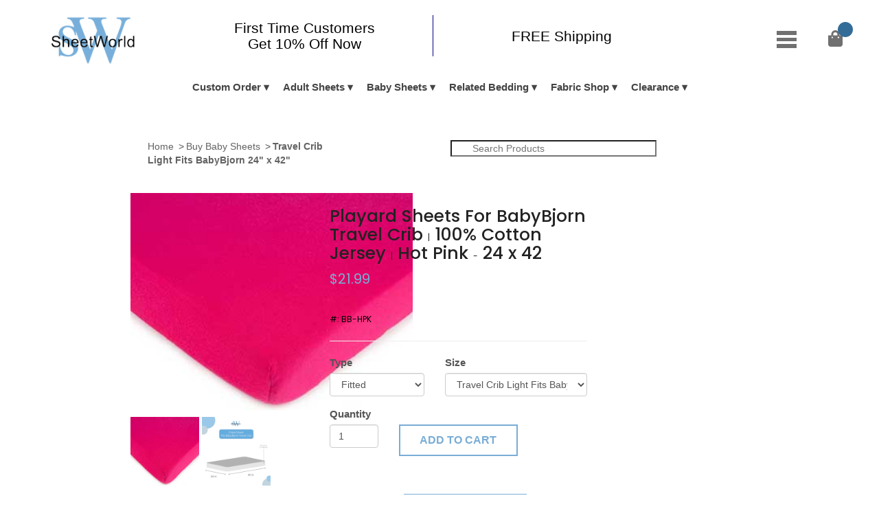

--- FILE ---
content_type: text/html; charset=UTF-8
request_url: https://www.sheetworld.com/bd-Hot-Pink-Jersey-Knit-630-44-44.htm
body_size: 35055
content:
<!doctype html>
<html>
    <head>
        <meta charset="utf-8">
	    <!-- Custom styles for this template -->
                <meta name="description" content="">
        <meta name="viewport" content="width=device-width, initial-scale=1">
        <title>Hot Pink Jersey Knit | Travel Crib Light Fits BabyBjorn  Sheets | Sheetworld </title>
        <!-- Stylesheets -->
        <!--<script src="https://code.jquery.com/jquery-3.1.0.js"></script>-->
            <script type="text/javascript" src="https://code.jquery.com/jquery-1.11.3.min.js"></script>
              <link rel="stylesheet" href="bootstrap/css/bootstrap.min.css" type="text/css"/>

<script type="text/javascript">
if(performance.navigation.type == 2){
   location.reload(true);
} 
	
	$('.add').click(function () {
		if ($(this).prev().val() < 3) {
    	$(this).prev().val(+$(this).prev().val() + 1);
		}
});
$('.sub').click(function () {
		if ($(this).next().val() > 1) {
    	if ($(this).next().val() > 1) $(this).next().val(+$(this).next().val() - 1);
		}
});
</script> 
    <script type="text/javascript"
            src="https://cdnjs.cloudflare.com/ajax/libs/jquery-easing/1.3/jquery.easing.min.js"></script>
    <script type="text/javascript"
            src="https://cdn.jsdelivr.net/gh/jquery/jquery-mousewheel@3.1.12/jquery.mousewheel.js"></script>

    <script type="text/javascript"
            src="https://cdn.jsdelivr.net/gh/igorlino/fancybox-plus@1.3.6/src/jquery.fancybox-plus.js"></script>
    <link rel="stylesheet" type="text/css"
          href="https://cdn.jsdelivr.net/gh/igorlino/fancybox-plus@1.3.6/css/jquery.fancybox-plus.css" media="screen"/>
    <script type="text/javascript" src="../src/jquery.ez-plus.js"></script>
    <link rel="stylesheet" type="text/css" href="../css/jquery.ez-plus.css" media="screen"/>
   
    <script type="text/javascript" src="js/web.js?m=20100203"></script>
    <script src="https://cdn.jsdelivr.net/gh/sorccu/cufon@1.09i/js/cufon.js" type="text/javascript"></script>
    <script src="https://cdn.jsdelivr.net/gh/igorlino/fancybox-plus@1.3.6/demo/js/Museo_300_300.font.js" type="text/javascript"></script>

    <script type="text/javascript" src="https://cdn.jsdelivr.net/gh/igorlino/snippet-helper@1.0.1/src/snippet-helper.js"></script>
    <link type="text/css" rel="stylesheet" href="https://cdn.jsdelivr.net/gh/igorlino/elevatezoom-plus@1.2.1/demo/css/prism.css"/>
    <script type="text/javascript" src="https://cdn.jsdelivr.net/gh/igorlino/elevatezoom-plus@1.2.1/demo/js/prism.js"></script>
    <link rel="stylesheet" href="css/col.css" media="all">
	<link rel="stylesheet" href="css/2cols.css" media="all">
        <link rel="stylesheet" href="css/style.css">
<link href="https://fonts.googleapis.com/css?family=Poppins:300,400,500,600,700&display=swap" rel="stylesheet">
        <script src="https://use.fontawesome.com/72451ebe5b.js"></script>
        
        <style type="text/css">

.babysheet1{
font-family:Times New Roman;
font-size:25px;
text-decoration:none;
color:#DFAF6F;
font-weight:none;
}

</style>
<link rel="stylesheet" href="https://cdnjs.cloudflare.com/ajax/libs/font-awesome/4.7.0/css/font-awesome.min.css">
<style type="text/css">
	#preview{
	position:absolute;
	border:1px solid #ccc;
	background:#333;
	padding:5px;
	display:none;
	color:#fff;
	z-index:1000;
	}
		.info{
font-family:Times New Roman;
font-size:25px;
text-decoration:none;

font-weight:none;
}
.imgtxt {
	color: #78add6;
	font-weight: bold;
	/*padding-left: 40px;*/
}
.imgnavi {
	color: #0000FF;
	font-size:13px;
	font-weight: bold;
}
.info{
font-family:Times New Roman;
font-size:25px;
text-decoration:none;

font-weight:none;
}
@media screen and (max-width: 500px){
		.info{
font-family:Times New Roman;
font-size:12px;
text-decoration:none;

font-weight:none;
}
	}
.imgtxt {
	color: #78add6;
	font-weight: bold;
	/*padding-left: 40px;*/
}
.imgnavi {
	color: #0000FF;
	font-size:13px;
	font-weight: bold;
}

.info{
color:#222 !important;
}
.info span{
font-size:12px;
}
.product-main-sam .prod-img{
max-width:100%;
margin-top:25px;
border:1px solid #ddd;
padding:10px;
}
.prod-price{
font-size:20px;
color:#79add6;
}
.prod-price-compared{
font-size:16px;
color:#222;
}
.cont{
height:45px;
padding:8px;
border-radius:0;
}
.form-control.quantity{
max-width:100px;
}
.btn2{
    background: #79add6;
    padding: 10px 25px;
    font-size: 16px;
    border: none;
    width: 100%;
    color: #fff;
    font-weight: 600;
}
.product-desc-sam{
margin-top:50px;
}
.product-desc-inner{
padding:20px;
border:1px solid #ddd;
}
.product-desc-inner p {
font-size:16px;
line-height:1.9;
margin-bottom:15px;
}
.product-desc-inner ul li{
font-size:16px;
line-height:1.3;
}
.product-desc-sam h3{
background: #79add6;
display:inline-block;
padding:10px 20px;
color:#fff;
font-size:20px;
margin:0;
font-weight:600;
}
.left2{
text-align:left;
}
.right2{
text-align:right;
}
.mrg-top-60{
margin-top:60px;
}
@media(max-width:767px){
.left2, .right2{
text-align:center;
}
} 
.svgWrapper{
  position:absolute;
  top:21px;
  left:15px;
}

.searchBox{
  text-indent:30px;
  margin-top:10px;
  width:300px;
  background-image: url("https://upload.wikimedia.org/wikipedia/commons/5/55/Magnifying_glass_icon.svg");
  background-size: 13px;
  background-repeat: no-repeat;
  background-position: 10px center;
}
.leftwala{
	width: 70%;
	float: left;
}
.rightwala{
	width: 30%;
	float: right;
	margin-top: -20px;
}
@media (min-width: 280px) and (max-width: 650px) { 
  .search{
    margin-top: 20px;
    margin-bottom: 20px;
    width: 100%;
  /*  background-color: darkred;*/
  }
  .searchBox{
  text-indent:30px;
  margin-top:-10px;
  width: 97%;
  background-image: url("https://upload.wikimedia.org/wikipedia/commons/5/55/Magnifying_glass_icon.svg");
  background-size: 13px;
  background-repeat: no-repeat;
  background-position: 10px center;
}

.leftwala{
	width: 100%;
	height: 35px;
/*	float: left;*/
}
.rightwala{
	width: 100%;
	vertical-align: top;
/*	float: right; */
}
}
</style>   
<link rel="stylesheet" href="dist/css/suggestion-box.min.css"/>
<script src="dist/js/suggestion-box.min.js"></script>
<script>
    $(document).ready(function () { //alert('ggg');
        var suggestionBox = $('#search').suggestionBox({
            url: 'php/results.php',
            results: 10
        });
    });
</script>    
<script>
	function Refresh2nd(id, color,fabid){
		str = fabid;
		var n = str.includes(".htm");
		if(n)
		location.href=str;
		else
			location.href='bd-' + color + '-' + id + '-' + fabid +  '-' +  fabid + '.htm';
	}
	</script>
<script language="JavaScript" src="js/functions.js" type="text/javascript"></script>
<script language="JavaScript" src="include/wsJsFun.js"></script>
<script language="Javascript"> 
function round_number(val) {
	var rlength = 2; 
	var newnumber = Math.round(val*Math.pow(10,rlength))/Math.pow(10,rlength);
	return newnumber;
} 
/*****************************************************************/	
	function showPrice(val){
		opt =val.split('@'); 
		$("#saleprice").text('$'+opt[3]);	
		$("#listprice").text(opt[2]);	
		sku = opt[4].toUpperCase()
		$("#sku").text(sku); 
		a = parseFloat(opt[7]);
		b = parseFloat(opt[3]);
		c =round_number( b - a);
		d= c.toFixed(2);
		f= opt[8];
		g = parseFloat(f.replace("%", ""));
		setoff = '';
		if(g >=25) setoff = '(' + opt[8] + ' Off)';
		if(a > 0){ $("#discprice").text('Sale: $'+d ) ;}
		$("#discprice2").text(setoff)
	}
   </script>
    <!-- Google tag (gtag.js) -->
<script async src="https://www.googletagmanager.com/gtag/js?id=AW-1071749525"></script>
<script>
  window.dataLayer = window.dataLayer || [];
  function gtag(){dataLayer.push(arguments);}
  gtag('js', new Date());

  gtag('config', 'AW-319260603');
  gtag('config', 'G-PCVVEQJDW3');
</script>

<!-- Google Tag Manager -->
<script>(function(w,d,s,l,i){w[l]=w[l]||[];w[l].push({'gtm.start':
new Date().getTime(),event:'gtm.js'});var f=d.getElementsByTagName(s)[0],
j=d.createElement(s),dl=l!='dataLayer'?'&l='+l:'';j.async=true;j.src=
'https://www.googletagmanager.com/gtm.js?id='+i+dl;f.parentNode.insertBefore(j,f);
})(window,document,'script','dataLayer','GTM-PWSQGJB');</script>
<!-- End Google Tag Manager -->

<script>
!function(f,b,e,v,n,t,s)
{if(f.fbq)return;n=f.fbq=function(){n.callMethod?
n.callMethod.apply(n,arguments):n.queue.push(arguments)};
if(!f._fbq)f._fbq=n;n.push=n;n.loaded=!0;n.version='2.0';
n.queue=[];t=b.createElement(e);t.async=!0;
t.src=v;s=b.getElementsByTagName(e)[0];
s.parentNode.insertBefore(t,s)}(window,document,'script',
'https://connect.facebook.net/en_US/fbevents.js');
fbq('init', '593980131051050'); 
fbq('track', 'PageView');
</script>
<noscript>
<img height="1" width="1"
src="https://www.facebook.com/tr?id=593980131051050&ev=PageView
&noscript=1"/>
</noscript>
<!-- End Facebook Pixel Code -->

<!--
<script async src="https://www.googletagmanager.com/gtag/js?id=UA-215091-1">
</script>  -->
<!-- Google Tag Manager -->
<script>(function(w,d,s,l,i){w[l]=w[l]||[];w[l].push({'gtm.start':
new Date().getTime(),event:'gtm.js'});var f=d.getElementsByTagName(s)[0],
j=d.createElement(s),dl=l!='dataLayer'?'&l='+l:'';j.async=true;j.src=
'https://www.googletagmanager.com/gtm.js?id='+i+dl;f.parentNode.insertBefore(j,f);
})(window,document,'script','dataLayer','GTM-W5ZLW6MV');</script>
<!-- End Google Tag Manager -->

<script type='text/javascript'>
  window.smartlook||(function(d) {
  var o=smartlook=function(){ o.api.push(arguments)},h=d.getElementsByTagName('head')[0];
  var c=d.createElement('script');o.api=new Array();c.async=true;c.type='text/javascript';
  c.charset='utf-8';c.src='https://web-sdk.smartlook.com/recorder.js';h.appendChild(c);
  })(document);
  smartlook('init', '14aa49bfa48f642344dd684aaf6e5bbdc0ee15ff', { region: 'eu' });
  smartlook('record', { numbers: true, ips: true, emails: true });
</script>
<script src='https://www.dwin1.com/81157.js' type='text/javascript' defer='defer'></script>
</head>
   <body class="colorlagreview" onLoad="showPrice( document.form2.typelist.options[form2.typelist.selectedIndex].value);">
        <!-- Google Tag Manager (noscript) -->
<noscript><iframe src="https://www.googletagmanager.com/ns.html?id=GTM-PWSQGJB"
height="0" width="0" style="display:none;visibility:hidden"></iframe></noscript>
<!-- End Google Tag Manager (noscript) -->
 <script src="https://www.sheetworld.com/platform.js"></script>
 <script>
			$(document).ready(function(){
				$(".iframe").colorbox({iframe:true, width:"400", height:"330"});
			});
			bdata = platform.name + ' ' + platform.version + ', '+platform.os;
			
		 date = new Date();
        date.setTime(date.getTime() + (1 * 24 * 60 * 60 * 1000));
        expires = "expires=" + date.toUTCString();
			document.cookie = "brodata=" + bdata + "; expires="+expires+ ";path=/";
			</script>	
<style>
.offer-bar h1, .offer-bar h2,.offer-bar h3,.offer-bar p{margin: 0;padding: 0;}

.offer-bar {
  width: 100%;
  box-shadow: 0px 0px 10px gray;
  padding-bottom:
}
.offer-bar .top-bar{
  width: 100%;
  background-color: navy;  /* FDDA00*/
  padding: 10px;}
  .offer-bar .top-bar h1{text-align: center;color: #FFFFFF;font-size: 20px;}
  .offer-bar .top-bar a{color: black;}
  /*=================================== SAM =============================*/
  .navigation {
    position: relative;
    top: -8px;
}
.sticky-header {

    postion:fixed;
}
.fixed {
    position: fixed;
    top:0; left:0;
	background-color:#F9F9F9;
	z-index:9999;
    width: 100%; }
  .offer-bar .middle-bar{    width: 100%;
    margin: auto;
    display: block;
    box-sizing: border-box;
    background-color: whitesmoke;
    padding: 10px 0;}
	
  .offer-bar .middle-bar:before{
  display: table;
    content: " ";
  }
  .col-20{
      width: 19%;
    padding-left: 10px;
    padding-right: 10px;
    box-sizing: border-box;
    /* float: left; */
    position: relative;
    display: inline-block;
  }
  .col-60{
  width: 60%;
    padding-left: 10px;
    padding-right: 10px;
    box-sizing: border-box;
    /* float: left; */
    position: relative;
    display: inline-block;
  }
  /*=================================== SAM Ends=============================*/
  
      .offer-bar .middle-bar .column{ width: 33%;float: left;padding: 12px 0;vertical-align: middle; }
      .offer-bar .middle-bar .column .offer-content{ padding: 0 20px;border-right: 1px solid navy;}
      .offer-bar .middle-bar .column h3{ font-size: 21px;color: black;text-align: center;}/*padding-bottom: 10px;*/
      .offer-bar .middle-bar .column p{ font-size: 14px;color: black;text-align: center;}
      .offer-bar .middle-bar .column:last-child .offer-content{ border: none;vertical-align: middle;}
      @media screen and (max-width: 769px){
      	.offer-bar .middle-bar{width: 100%;margin: auto;}
      	.offer-bar .top-bar h1{text-align: center;color: black;font-size: 18px;}
      	.offer-bar .middle-bar .column{ width: 50%;float: left;padding: 5px 0;}
      	
      	.offer-bar .middle-bar .column:nth-child(2){ display: none;}
      	.offer-bar .middle-bar .column h3{ font-size: 16px;color: black;text-align: center;padding-bottom: 10px;}
      .offer-bar .middle-bar .column p{ font-size: 11px;color: black;text-align: center;}
      .offer-bar .middle-bar .column .offer-content{ padding: 0 10px; line-height:inherit; }
      }
                        	
#top-nav{min-height: 50px;transition: .3s;float: right; margin-right: 0px;}
#top-nav:hover{background-color: white;}

#top-nav ul{
  background-color: white;
  box-shadow: 0px 0px 10px gray;
  list-style: none;
  z-index: 999;  
}
#top-nav ul li{
  display: inline-block;
  width: 100%;
}

#top-nav ul li a{
  display: block;
  color:#000000;
  padding: 13px 20px;
}
#top-nav ul li ul li a{transition: .3s;padding: 10px 50px;}
#top-nav ul li ul li a:hover{background-color: #CCCCCC;color: white;}

/* Dropdown */
li.dropdown{position: relative;}
ul.dropdown-menu{
  position: absolute;
  min-width: 120px;
  z-index:9999;
}
ul.dropdown-menu li{
  display: block !important;
  white-space: nowrap;
  z-index:9999;
}

/* Sub Dropdown */
ul.dropdown-menu ul.dropdown-menu{
  left: 100%;
  top: 0;
  background-color: #f00 !important;
  z-index:9999;
}

/* Display none by Default */
ul.dropdown-menu{
  display: none;
}
.navigation > nav#top-nav ul li:before{content: '';}
	/* remove the list style */
	#top-link.selected{color:#707070 !important;} /* 79ADD6 */
#top-link.selected:hover{color:707070 !important;background-color:#FFFFFF; } /* 79ADD6 */
	#shopping_cart { position: relative !important;}
	/*#shopping_cart div:last-child { border: 4px solid #79add6!important;}*/
	#navcart {
		margin:0; 
		padding:0; 
		list-style:none;
	}	
		/* make the LI display inline */
		/* it's position relative so that position absolute */
		/* can be used in submenu */
		#navcart .dropdown {
			position:relative;
			top:-30px;
		}
		
		#navcart li {
			float:left; 
			display:block; 
			width:75px; 
		/*	background:#f3e3c1; */
			position:relative;
		/*	z-index:500;  */
			margin:0 1px;
		}
		
		/* this is the parent menu */
		#navcart li a {
			display:block; 
			padding:8px 5px 0 5px; 
			font-weight:700;  
			height:31px; 
			text-decoration:none; 
			color:#fff; 
			text-align:center; 
			color:#333;
		}
		#navcart li a:hover {
			color:#fff;
		}
	
		/* you can make a different style for default selected value */
		#navcart a.selected {
			color:#79add6;
			background-repeat:no-repeat;
		}
	
		/* submenu, it's hidden by default */
		#navcart ul {
			position:absolute; /* absolute */
			left:0; 
			display:none; 
			margin:0 0 0 -1px; 
			padding-top:0px; 
			list-style:none;
		}
		
		#navcart ul li {
			width:200px; 
			float:left; 
			padding-top:0px; 
			border-top:1px solid #fff;
		}
		
		#navcart ul.alignleft {
			left:-100px;
		}
		
		/* display block will make the link fill the whole area of LI */
		#navcart ul a {
			display:block;  
			height:15px;
			padding: 8px 5px; 
			color:#666;
		}
		
		#navcart ul a:hover {
			text-decoration:underline;	
		}

		/* fix ie6 small issue */
		/* we should always avoid using hack like this */
		/* should put it into separate file : ) */
		*html #navcart ul {
			margin:0 0 0 -2px;
		}
		
		#shopping_cart>div
		{
		    border: 1px solid #c5c5c5 !important;
		}
		
		#shopping_cart{
		    left: -225px !important; 
		}
		
		.user-loggedin{
		    position: relative;
    top: 18px;
    right: -15%;
    font-size: 15px;
    font-weight: 600;
	color: #346c98;
		}
		
		.user-loggedin a{
		    color: #346c98;
		}
		
		@media(min-width:1920px){
		.user-loggedin
		{
		right: -42%;
		}
		}
	</style>    

<div class="offer-bar">
 
  
  <div class="middle-bar sticky-header" id="sticky">
  	<div class="col-20">
        <div class="top-logo-sam">
        	<div class="logo">
                        <a href="https://www.sheetworld.com/"><img src="https://www.sheetworld.com/images/logo.png" alt="SheetWorld"></a>
             </div>
        </div>
    </div>
  
	<div class="col-60" style="position: relative; align-content: center;  align-items: center; ">
      <div class="column" style="width: 50%;">
      <div class="offer-content"  style=" height:60px;display:flex;  align-items: center;   justify-content:center;">
      <h3><a class="iframe" href="cart_offer.php"><h3>First Time Customers<br>
      Get 10% Off Now</h3></a></h3>
     
    </div>
   
  </div>
       <div class="column" style="width: 50%;">
      <div class="offer-content"  style=" height:60px;display:flex;  align-items: center;   justify-content:center;">
      <h3><h3>FREE Shipping</h3></h3>
     
    </div>
   
  </div>
      
   </div>
  <!-- <div>abcd</div> -->
   <div class="col-20 mob-col-20">
        <div class="navigation">
                        <!-- Navigation Start -->
 <link rel="stylesheet" href="https://use.fontawesome.com/releases/v5.6.3/css/all.css" integrity="sha384-UHRtZLI+pbxtHCWp1t77Bi1L4ZtiqrqD80Kn4Z8NTSRyMA2Fd33n5dQ8lWUE00s/" crossorigin="anonymous">
                        <!-- Navigation End -->
                        <!-- View cart section Start -->
                        <div class="viewcart">
                            <!-- Cart Button Start -->
                        
                            <link rel="stylesheet" href="https://www.sheetworld.com/colorbox/colorbox.css" />
                            <script src="https://www.sheetworld.com/colorbox/jquery.colorbox.js"></script>
        
                             <script type="text/javascript"> 
    function DisplayFormValuesMobile(){
        var str = 'send=y&dcust=1';
		var elem = document.forms['form2'].elements;
        for(var i = 0; i < elem.length; i++){
			str += '&' +  elem[i].name + '=' + elem[i].value;
        } 
		//document.write(str);
		return str
    }
function show_request(formData, jqForm, options) { 
    var queryString = $.param(formData); 
   alert('About to submit: \n\n' + queryString); 
    return true; 
}		
$(document).ready(function () { 
$(window).scroll(function(){
    if ($(window).scrollTop() >= 30) {
       $('.sticky-header').addClass('fixed');
    }
    else {
       $('.sticky-header').removeClass('fixed');
    }
});	
});	
$(document).ready(function () { 	 // Waqas
	$("#top-link").mouseover(function(){ 
		if($('#shopping_cart').html() == ""){

			$.ajax({
			  url: 'https://www.sheetworld.com/cart_output.php',
			  success: function(data) {
			  	$('#shopping_cart').html(data);
				$('#shopping_cart').fadeIn();
				var navpos = $("#navcart").position();
				if(navigator.appName == "Microsoft Internet Explorer"){
					$('#shopping_cart').css({position:'absolute',left:navpos.left-73, top:navpos.top+27});
				}else{
					$('#shopping_cart').css({position:'absolute',left:navpos.left-190, top:navpos.top+48});
				}
				update_toplink();
			  },
			  error: function (request, status, error) {
      //  alert(request.status);
		//alert(error);
    	}
			});
		}
	});
	function DisplayFormValues(){
        var str = 'send=y&dcust=1';
		var elem = document.forms['form2'].elements;
        for(var i = 0; i < elem.length; i++){
			str += '&' +  elem[i].name + '=' + elem[i].value;
        } 
		//document.write(str);
		return str
    }
	$("#add_to_cart").click(function(){ 
	//$(document).on('click', '.add_to_cart' , function(){
	 vals = DisplayFormValues(); 
		$('html, body').animate({scrollTop:0}, 'slow');
		$.ajax({
		  url: 'https://www.sheetworld.com/save_cart_ajax.php',
		  data: vals,
		  success: function(data) { //alert(data)
		  	 	$('#mobcount').html(data);
			  	$('#shopping_cart').html(data);
				$('#shopping_cart').fadeIn();
				var navpos = $("#navcart").position();
				if(navigator.appName == "Microsoft Internet Explorer"){
					$('#shopping_cart').css({position:'absolute',left:navpos.left-73, top:navpos.top+27});
				}else{
					$('#shopping_cart').css({position:'absolute',left:navpos.left-76, top:navpos.top+28});
				}
				update_toplink();
				update_cart_msg();
		  }
		});
	});
	$('body').click(function(e) {
		$('#shopping_cart').html("");
		$('#shopping_cart').fadeOut();
	});
});
function closecart(){
	$('#shopping_cart').html("");
	$('#shopping_cart').fadeOut();
}
 $(document.body).click(function () {
  $('#navcart ul.alignleft').hide();		
});

function update_toplink(){
	
	$.ajax({
		  url: 'https://www.sheetworld.com/cart_count.php',
		  success: function(data) {
			  	$('#con2').html(data);
			  	$('#mobcount').html(data);
		  }
		});	
}
function readCookie(name) {
	var nameEQ = name + "=";
	var ca = document.cookie.split(';');
	for(var i=0;i < ca.length;i++) {
		var c = ca[i];
		while (c.charAt(0)==' ') c = c.substring(1,c.length);
		if (c.indexOf(nameEQ) == 0) return c.substring(nameEQ.length,c.length);
	}
	return '';
}
function onmobile(){
vals = DisplayFormValuesMobile(); //alert(vals);
		$('html, body').animate({scrollTop:0}, 'slow');
		$.ajax({
		  url: 'save_cart_ajax.php',
		  data: vals,
		  success: function(data) {// alert(data); save_cart_bs.php
 	$('#mobcount').html(data);
			  $.ajax({
			  url: 'cart_output.php',
			  success: function(datas) { 
			  var top =  $(document).scrollTop(); //alert(datas);
			  // these are relative to the viewport, i.e. the window 

				 			  $('#shopping_cart').html(datas); 
			  $('#shopping_cart').fadeIn();
				var navpos = $("#sticky").position(); ;
			//	var tops = $('html').offset().top; 
				if(navigator.appName == "Microsoft Internet Explorer"){
					$('#shopping_cart').css({position:'absolute',left:navpos.left-73, top:navpos.top+27});
				}else{
					$('#shopping_cart').css({position:'absolute',left:navpos.left-76, top:navpos.top+28});
				}
				update_toplink(); 				//update_cart_msg();
			   res = vals.replace("pn=", "");
			   res1 = res.replace("&qty=a", "");
			   res = res1.replace("&qty=m", ""); 
			  //	$('#shopping_cart').html(data);
				$("#stepper"+res).val(data); //alert(data)
				
			  },
			  error: function (request, status, error) {
    	} 
			});  
				
		  }
		});
	}
//Sample usage

function update_cart_msg(){
	$.ajax({
		  url: 'cart_msg.php',
		  success: function(data) {
			  	$('#topmsg').html(data);
						  }
		});	
}
screenres = window.screen.width + ' x ' + window.screen.height
var now = new Date();
var time = now.getTime();
time += 3600 * 1000 * 24;
now.setTime(time);
document.cookie = 
'users_resolution=' + screenres + 
'; expires=' + now.toUTCString() + 
'; path=/';

	</script>
				
	<ul id="navcart">
		<li id="cartimg"><span id="con2ww" style="text-align:left;"><a style="/* box-shadow: 0px 0px 5px #79add6; */  padding: 11.7px 14px;font-size: 24px; text-align: center; height: auto; transition: .3s; display: inline-block;" href="https://www.sheetworld.com/cart.php" class="selected" id="top-link"> <i class="fa fa-shopping-bag"></i> <span id="con2" class="na-putt"></span></a></span>
		<ul class="alignleft">
			<li>
			 <div class="dropdown" id="content">
			</div>
			</li>
		</ul>
		<div class="clear"></div>
	</li>
</ul>
<div id="shopping_cart" style="display:none;"></div>
<div class="clear"></div>	
                            <!-- Cart Button End -->
                            <!-- Empty Cart Start -->
                            
                            <!-- Empty Cart End -->
                            <!-- Cart Products Start -->
                            
                            <!-- Cart Products End -->
                        </div>
                        
                        <span class="user-loggedin">                        </span>
                        
                        <!-- View cart section End -->
                      <nav id="top-nav">
  <ul class="">
    <li class="dropdown"><a href="javascript://"><img src="https://www.sheetworld.com/images/mobile-nav-bars.png" alt=""></a>
      <ul class="dropdown-menu">
        						<li><a href="https://www.sheetworld.com/customer_cp.php" >My Account</a></li>
                                <li><a href="https://www.sheetworld.com/track-order.php" >Track Order</a></li>
                                <li><a href="https://www.sheetworld.com/contactus.php">Contact Us</a></li>
                                 
      </ul>
    </li>
  </ul>
</nav>  
                    </div>
    </div><!--------------------- COl-15 ------------------------->    	<!-- Wrapper Start -->
        
<header class="no-coupon desktop-header" >
<link href="https://maxcdn.bootstrapcdn.com/bootstrap/3.3.0/css/bootstrap.min.css" rel="stylesheet" id="bootstrap-css">


	
    <div class="navbar-sam" style="z-index: 10;"">
      <div class="nav-mobile"><a id="nav-toggle" href="#!"><span></span></a></div>
      
      
      <ul class="nav-list">
    <li class="list-head">
      <a href="#">Custom Order</a>
      <ul class="nav-dropdown">
         <li><a href="https://www.sheetworld.com/custom-quote.php">Custom Size Sheets</a></li>
         <li><a href="https://www.sheetworld.com/custom-pillow-cases.php">Custom Pillow Cases</a></li>
         <li><a href="https://www.sheetworld.com/custom_quote.php">Related Custom Items</a></li>
         <li><a href="https://www.sheetworld.com/findcustomquote.php">Pay For Quote</a></li>
      </ul>
   </li>
   
   <!-- Adult Start -->
<li class="list-head mega-nav-wrap">
      <a href="#">Adult Sheets</a> 
      <ul class="nav-dropdown mega-nav">
         <div class="mega-nav-items">
            <h4>Youth & Twin</h4>
            <li>
               <a class="trigger right-caret" data-toggle="dropdown" href="https://www.sheetworld.com/bs-Youth-Bed-15-0-0.htm">Youth Bed | 33 x 66</a>
               <ul class="dropdown-menu sub-menu">
                  <li><a href="https://www.sheetworld.com/bs-Youth-Bed-15-1-1.htm">100% Cotton Jersey Knit</a></li>
                  <li><a href="https://www.sheetworld.com/bs-Youth-Bed-15-2-2.htm">100% Cotton Woven</a></li>
                  <li><a href="https://www.sheetworld.com/bs-Youth-Bed-15-22-11.htm">Mattress Pad Cover</a></li>
                  <li><a href="https://www.sheetworld.com/bs-Youth-Bed-15-0-0.htm">View All</a></li>
               </ul>
            </li>
            <li>
               <a class="trigger right-caret" data-toggle="dropdown" href="https://www.sheetworld.com/bs-Twin-Sheet-Sets-27-0-0.htm">Twin Sheets | 39 x 75</a>
               <ul class="dropdown-menu sub-menu">
                  <li><a href="https://www.sheetworld.com/bs-Twin-Sheet-Sets-27-1-1.htm">100% Cotton Jersey Knit</a></li>
                  <li><a href="https://www.sheetworld.com/bs-Twin-Sheet-Sets-27-2-2.htm">100% Cotton Woven</a></li>
                  <li><a href="https://www.sheetworld.com/bs-Twin-Sheet-Sets-27-0-0.htm">View All</a></li>
               </ul>
            </li>
            <li>
               <a class="trigger right-caret" data-toggle="dropdown" href="https://www.sheetworld.com/bs-Narrow-Twin-112-0-0.htm">Narrow Twin | 33 x 75</a>
               <ul class="dropdown-menu sub-menu">
                  <li><a href="https://www.sheetworld.com/bs-Narrow-Twin-112-1-1.htm">100% Cotton Jersey Knit</a></li>
                  <li><a href="https://www.sheetworld.com/bs-Narrow-Twin-112-2-2.htm">100% Cotton Woven</a></li>
                  <li><a href="https://www.sheetworld.com/bs-Narrow-Twin-112-0-0.htm">View All</a></li>
               </ul>
            </li>
            <li>
               <a class="trigger right-caret" data-toggle="dropdown" href="https://www.sheetworld.com/bs-Narrow-Twin-113-0-0.htm">Narrow Twin | 32 x 75</a>
               <ul class="dropdown-menu sub-menu">
                  <li><a href="https://www.sheetworld.com/bs-Narrow-Twin-113-1-1.htm">100% Cotton Jersey Knit</a></li>
                  <li><a href="https://www.sheetworld.com/bs-Narrow-Twin-113-2-2.htm">100% Cotton Woven</a></li>
                  <li><a href="https://www.sheetworld.com/bs-Narrow-Twin-113-0-0.htm">View All</a></li>
               </ul>
            </li>
            <li>
               <a class="trigger right-caret" data-toggle="dropdown" href="https://www.sheetworld.com/bs-Narrow-Twin-114-0-0.htm">Narrow Twin | 30 x 75</a>
               <ul class="dropdown-menu sub-menu">
                  <li><a href="https://www.sheetworld.com/bs-Narrow-Twin-114-1-1.htm">100% Cotton Jersey Knit</a></li>
                  <li><a href="https://www.sheetworld.com/bs-Narrow-Twin-114-2-2.htm">100% Cotton Woven</a></li>
                  <li><a href="https://www.sheetworld.com/bs-Narrow-Twin-114-0-0.htm">View All</a></li>
               </ul>
            </li>
             <li>
               <a class="trigger right-caret" data-toggle="dropdown" href="https://www.sheetworld.com/bs-Narrow-Twin-117-0-0.htm">Narrow Twin XL | 30 x 80</a>
               <ul class="dropdown-menu sub-menu">
                  <li><a href="https://www.sheetworld.com/bs-Narrow-Twin-117-1-1.htm">100% Cotton Jersey Knit</a></li>
                  <li><a href="https://www.sheetworld.com/bs-Narrow-Twin-117-2-2.htm">100% Cotton Woven</a></li>
                  <li><a href="https://www.sheetworld.com/bs-Narrow-Twin-117-0-0.htm">View All</a></li>
               </ul>
            </li>
            <li>
               <a class="trigger right-caret" data-toggle="dropdown" href="https://www.sheetworld.com/bs-Narrow-Twin-115-0-0.htm">Narrow Twin | 28 x 75</a>
               <ul class="dropdown-menu sub-menu">
                  <li><a href="https://www.sheetworld.com/bs-Narrow-Twin-115-1-1.htm">100% Cotton Jersey Knit</a></li>
                  <li><a href="https://www.sheetworld.com/bs-Narrow-Twin-115-2-2.htm">100% Cotton Woven</a></li>
                  <li><a href="https://www.sheetworld.com/bs-Narrow-Twin-115-0-0.htm">View All</a></li>
               </ul>
            </li>
            <li>
               <a class="trigger right-caret" data-toggle="dropdown" href="https://www.sheetworld.com/bs-Narrow-Twin-116-0-0.htm">Narrow Twin | 25 x 75</a>
               <ul class="dropdown-menu sub-menu">
                  <li><a href="https://www.sheetworld.com/bs-Narrow-Twin-116-1-1.htm">100% Cotton Jersey Knit</a></li>
                  <li><a href="https://www.sheetworld.com/bs-Narrow-Twin-116-2-2.htm">100% Cotton Woven</a></li>
                  <li><a href="https://www.sheetworld.com/bs-Narrow-Twin-116-0-0.htm">View All</a></li>
               </ul>
            </li>  
         </div>
         <div class="mega-nav-items">
            <h4>Full</h4>
            <li>
               <a class="trigger right-caret" data-toggle="dropdown" href="https://www.sheetworld.com/bs-Full-125-0-0.htm">Full | 54 x 75</a>
               <ul class="dropdown-menu sub-menu">
                  <li><a href="https://www.sheetworld.com/bs-Full-125-2-2.htm">100% Cotton Woven</a></li>
                  <li><a href="https://www.sheetworld.com/bs-Full-125-0-0.htm">View All</a></li>
               </ul>
            </li>
            <li>
               <a class="trigger right-caret" data-toggle="dropdown" href="https://www.sheetworld.com/bs-Full-XL-118-0-0.htm">Full XL | 54 x 80</a>
               <ul class="dropdown-menu sub-menu">
                  <li><a href="https://www.sheetworld.com/bs-Full-XL-118-2-2.htm">100% Cotton Woven</a></li>
                  <li><a href="https://www.sheetworld.com/bs-Full-XL-118-0-0.htm">View All</a></li>
               </ul>
            </li>
         </div>
         <div class="mega-nav-items">
            <h4>Queen</h4>
            <li>
               <a class="trigger right-caret" data-toggle="dropdown" href="https://www.sheetworld.com/bs-Short-Queen-124-0-0.htm">Short Queen | 60 x 75</a>
               <ul class="dropdown-menu sub-menu">
                  <li><a href="https://www.sheetworld.com/bs-Short-Queen-124-2-2.htm">100% Cotton Woven</a></li>
                  <li><a href="https://www.sheetworld.com/bs-Short-Queen-124-0-0.htm">View All</a></li>
               </ul>
            </li>
            <li>
               <a class="trigger right-caret" data-toggle="dropdown" href="https://www.sheetworld.com/bs-Queen-123-0-0.htm">Queen Size | 60 x 80</a>
               <ul class="dropdown-menu sub-menu">
                  <li><a href="https://www.sheetworld.com/bs-Queen-123-2-2.htm">100% Cotton Woven</a></li>
                  <li><a href="https://www.sheetworld.com/bs-Queen-123-0-0.htm">View All</a></li>
               </ul>
            </li>
         </div>
         <div class="mega-nav-items">
            <h4>King</h4>
            <li>
               <a class="trigger right-caret" data-toggle="dropdown" href="https://www.sheetworld.com/bs-King-119-0-0.htm">King Size | 76 x 80</a>
               <ul class="dropdown-menu sub-menu">
                  <li><a href="https://www.sheetworld.com/bs-King-119-2-2.htm">100% Cotton Woven</a></li>
                  <li><a href="https://www.sheetworld.com/bs-King-119-0-0.htm">View All</a></li>
               </ul>
            </li>
            <li>
               <a class="trigger right-caret" data-toggle="dropdown" href="https://www.sheetworld.com/bs-Cal-King-120-0-0.htm">Cal King Size | 72 x 84</a>
               <ul class="dropdown-menu sub-menu">
                  <li><a href="https://www.sheetworld.com/bs-Cal-King-120-2-2.htm">100% Cotton Woven</a></li>
                  <li><a href="https://www.sheetworld.com/bs-Cal-King-120-0-0.htm">View All</a></li>
               </ul>
            </li>
            <li>
               <a class="trigger right-caret" data-toggle="dropdown" href="https://www.sheetworld.com/bs-RV-King-121-0-0.htm">RV King | 80 x 72</a>
               <ul class="dropdown-menu sub-menu">
                  <li><a href="https://www.sheetworld.com/bs-RV-King-121-2-2.htm">100% Cotton Woven</a></li>
                  <li><a href="https://www.sheetworld.com/bs-RV-King-121-0-0.htm">View All</a></li>
               </ul>
            </li>
            <li>
               <a class="trigger right-caret" data-toggle="dropdown" href="https://www.sheetworld.com/bs-Short-King-122-0-0.htm">Short King | 75 x 72</a>
               <ul class="dropdown-menu sub-menu">
                  <li><a href="https://www.sheetworld.com/bs-Short-King-122-2-2.htm">100% Cotton Woven</a></li>
                  <li><a href="https://www.sheetworld.com/bs-Short-King-122-0-0.htm">View All</a></li>

               </ul>
            </li>
            <li> </li>
             <li style="padding-top: 30px; font-family: inherit;"><a href="https://www.sheetworld.com/custom-quote.php"><span style="font-size: 18px;">Custom Size Sheets</span></a></li>
         </div>
      </ul>
   </li>
   <!-- Adult End -->  

<!-- Baby sheet start -->
<li class="list-head mega-nav-wrap">
      <a href="#">Baby Sheets</a> 
      <ul class="nav-dropdown mega-nav">
         <div class="mega-nav-items">
            <h4>Home</h4>
            <li>
               <a class="trigger right-caret" data-toggle="dropdown" href="https://www.sheetworld.com/bs-Crib--Toddler-21-0-0.htm">Crib / Toddler | 28 x 52</a>
               <ul class="dropdown-menu sub-menu">
                  <li><a href="https://www.sheetworld.com/bs-Crib--Toddler-21-1-1.htm">100% Cotton Jersey Knit</a></li>
                  <li><a href="https://www.sheetworld.com/bs-Crib--Toddler-21-2-2.htm">100% Cotton Woven</a></li>
                  <li><a href="https://www.sheetworld.com/bs-Crib--Toddler-21-3-3.htm">100% Cotton Flannel</a></li>
                  <li><a href="https://www.sheetworld.com/bs-Crib--Toddler-21-22-11.htm">Mattress Pad Cover</a></li>
                  <li><a href="https://www.sheetworld.com/bs-Crib--Toddler-21-0-0.htm">View All</a></li>
               </ul>
            </li>
            <li>
               <a class="trigger right-caret" data-toggle="dropdown" href="https://www.sheetworld.com/bs-Portable--Mini-Crib-2-0-0.htm">Portable / Mini Crib | 24 x 38</a>
               <ul class="dropdown-menu sub-menu">
                  <li><a href="https://www.sheetworld.com/bs-Portable--Mini-Crib-2-1-1.htm">100% Cotton Jersey Knit</a></li>
                  <li><a href="https://www.sheetworld.com/bs-Portable--Mini-Crib-2-2-2.htm">100% Cotton Woven</a></li>
                  <li><a href="https://www.sheetworld.com/bs-Portable--Mini-Crib-2-3-3.htm">100% Cotton Flannel</a></li>
                  <li><a href="https://www.sheetworld.com/bs-Portable--Mini-Crib-2-22-11.htm">Mattress Pad Cover</a></li>
                  <li><a href="https://www.sheetworld.com/bs-Portable--Mini-Crib-2-0-0.htm">View All</a></li>
               </ul>
            </li>
            <li>
               <a class="trigger right-caret" data-toggle="dropdown" href="https://www.sheetworld.com/bs-Round-Crib-38-0-0.htm">Round Crib | 42"</a>
               <ul class="dropdown-menu sub-menu">
                  <li><a href="https://www.sheetworld.com/bs-Round-Crib-38-1-1.htm">100% Cotton Jersey Knit</a></li>
                  <li><a href="https://www.sheetworld.com/bs-Round-Crib-38-2-2.htm">100% Cotton Woven</a></li>
                  <li><a href="https://www.sheetworld.com/bs-Round-Crib-38-3-3.htm">100% Cotton Flannel</a></li>
                  <li><a href="https://www.sheetworld.com/bs-Round-Crib-38-22-11.htm">Mattress Pad Cover</a></li>
                  <li><a href="https://www.sheetworld.com/bs-Round-Crib-38-0-0.htm">View All</a></li>
               </ul>
            </li>
            <li>
               <a class="trigger right-caret" data-toggle="dropdown" href="https://www.sheetworld.com/bs-Oval-Crib-Stokke-Sleepi-17-0-0.htm">Oval Crib Stokke Sleepi | 26 x 47</a>
               <ul class="dropdown-menu sub-menu">
                  <li><a href="https://www.sheetworld.com/bs-Oval-Crib-Stokke-Sleepi-17-1-1.htm">100% Cotton Jersey Knit</a></li>
                  <li><a href="https://www.sheetworld.com/bs-Oval-Crib-Stokke-Sleepi-17-2-2.htm">100% Cotton Woven</a></li>
                  <li><a href="https://www.sheetworld.com/bs-Oval-Crib-Stokke-Sleepi-17-3-3.htm">100% Cotton Flannel</a></li>
                  <li><a href="https://www.sheetworld.com/bs-Oval-Crib-Stokke-Sleepi-17-22-11.htm">Mattress Pad Cover</a></li>
                  <li><a href="https://www.sheetworld.com/bs-Oval-Crib-Stokke-Sleepi-17-0-0.htm">View All</a></li>
               </ul>
            </li>
            <li>
               <a class="trigger right-caret" data-toggle="dropdown" href="https://www.sheetworld.com/bs-Oval-Stokke-Mini-43-0-0.htm">Oval Stokke Mini | 23 x 29</a>
               <ul class="dropdown-menu sub-menu">
                  <li><a href="https://www.sheetworld.com/bs-Oval-Stokke-Mini-43-1-1.htm">100% Cotton Jersey Knit</a></li>
                  <li><a href="https://www.sheetworld.com/bs-Oval-Stokke-Mini-43-2-2.htm">100% Cotton Woven</a></li>
                  <li><a href="https://www.sheetworld.com/bs-Oval-Stokke-Mini-43-3-3.htm">100% Cotton Flannel</a></li>
                  <li><a href="https://www.sheetworld.com/bs-Oval-Stokke-Mini-43-22-11.htm">Mattress Pad Cover</a></li>
                  <li><a href="https://www.sheetworld.com/bs-Oval-Stokke-Mini-43-0-0.htm">View All</a></li>
               </ul>
            </li>
            <li>
               <a class="trigger right-caret" data-toggle="dropdown" href="https://www.sheetworld.com/bs-Youth-Bed-15-0-0.htm">Youth Bed | 33 x 66</a>
               <ul class="dropdown-menu sub-menu">
                  <li><a href="https://www.sheetworld.com/bs-Youth-Bed-15-1-1.htm">100% Cotton Jersey Knit</a></li>
                  <li><a href="https://www.sheetworld.com/bs-Youth-Bed-15-2-2.htm">100% Cotton Woven</a></li>
                  <li><a href="https://www.sheetworld.com/bs-Youth-Bed-15-22-11.htm">Mattress Pad Cover</a></li>
                  <li><a href="https://www.sheetworld.com/bs-Youth-Bed-15-0-0.htm">View All</a></li>
               </ul>
            </li>
         </div>
         <div class="mega-nav-items">
            <h4>Travel</h4>
            <li>
               <a class="trigger right-caret" data-toggle="dropdown" href="https://www.sheetworld.com/bs-Pack-N-Play-Graco-34-0-0.htm">Pack N Play Graco | 27 x 39</a>
               <ul class="dropdown-menu sub-menu">
                  <li><a href="https://www.sheetworld.com/bs-Pack-N-Play-Graco-34-1-1.htm">100% Cotton Jersey Knit</a></li>
                  <li><a href="https://www.sheetworld.com/bs-Pack-N-Play-Graco-34-2-2.htm">100% Cotton Woven</a></li>
                  <li><a href="https://www.sheetworld.com/bs-Pack-N-Play-Graco-34-3-3.htm">100% Cotton Flannel</a></li>
                  <li><a href="https://www.sheetworld.com/bs-Pack-N-Play-Graco-34-22-11.htm">Mattress Pad Cover</a></li>
                  <li><a href="https://www.sheetworld.com/bs-Pack-N-Play-Graco-34-0-0.htm">View All</a></li>
               </ul>
            </li>
            <li>
               <a class="trigger right-caret" data-toggle="dropdown" href="https://www.sheetworld.com/bs-Square-Play-Yard-Graco-42-0-0.htm">Square Play Yard Graco | 36 x 36</a>
               <ul class="dropdown-menu sub-menu">
                  <li><a href="https://www.sheetworld.com/bs-Square-Play-Yard-Graco-42-1-1.htm">100% Cotton Jersey Knit</a></li>
                  <li><a href="https://www.sheetworld.com/bs-Square-Play-Yard-Graco-42-2-2.htm">100% Cotton Woven</a></li>
                  <li><a href="https://www.sheetworld.com/bs-Square-Play-Yard-Graco-42-3-3.htm">100% Cotton Flannel</a></li>
                  <li><a href="https://www.sheetworld.com/bs-Square-Play-Yard-Graco-42-22-11.htm">Mattress Pad Cover</a></li>
                  <li><a href="https://www.sheetworld.com/bs-Square-Play-Yard-Graco-42-0-0.htm">View All</a></li>
               </ul>
            </li>
            <li>
               <a class="trigger right-caret" data-toggle="dropdown" href="https://www.sheetworld.com/bs-Square-Play-Yard-Fits-Joovy-54-0-0.htm">Square Playard Fits Joovy | 38x38</a>
               <ul class="dropdown-menu sub-menu">
                  <li><a href="https://www.sheetworld.com/bs-Square-Play-Yard-Fits-Joovy-54-1-1.htm">100% Cotton Jersey Knit</a></li>
                  <li><a href="https://www.sheetworld.com/bs-Square-Play-Yard-Fits-Joovy-54-2-2.htm">100% Cotton Woven</a></li>
                  <li><a href="https://www.sheetworld.com/bs-Square-Play-Yard-Fits-Joovy-54-22-11.htm">Mattress Pad Cover</a></li>
                  <li><a href="https://www.sheetworld.com/bs-Square-Play-Yard-Fits-Joovy-54-0-0.htm">View All</a></li>
               </ul>
            </li>
            <li>
               <a class="trigger right-caret" data-toggle="dropdown" href="https://www.sheetworld.com/bs-Pack-N-Play-Large-16-0-0.htm">Pack N Play Large | 29.5 x 42</a>
               <ul class="dropdown-menu sub-menu">
                  <li><a href="https://www.sheetworld.com/bs-Pack-N-Play-Large-16-1-1.htm">100% Cotton Jersey Knit</a></li>
                  <li><a href="https://www.sheetworld.com/bs-Pack-N-Play-Large-16-2-2.htm">100% Cotton Woven</a></li>
                  <li><a href="https://www.sheetworld.com/bs-Pack-N-Play-Large-16-3-3.htm">100% Cotton Flannel</a></li>
                  <li><a href="https://www.sheetworld.com/bs-Pack-N-Play-Large-16-22-11.htm">Mattress Pad Cover</a></li>
                  <li><a href="https://www.sheetworld.com/bs-Pack-N-Play-Large-16-0-0.htm">View All</a></li>
               </ul>
            </li>
            <li>
               <a class="trigger right-caret" data-toggle="dropdown" href="https://www.sheetworld.com/bs-Pack-N-Play-Large-16-0-0.htm">Pack N Play Sizes</a>
               <ul class="dropdown-menu sub-menu custom-width">
                  <li>
                     <a href="https://www.sheetworld.com/bs-Baby-Jogger-City-Suite-Multi-Level-Playard-107-0-0.htm">Baby Jogger City Suite Multi-Level Playard | 28 x 34</a>
                  </li>
                  <li>
                     <a href="https://www.sheetworld.com/bs-BABY-JOY-Pack-and-Play-100-0-0.htm">BABY JOY Pack and Play | 26 x 38</a>
                  </li>
                  <li>
                     <a href="https://www.sheetworld.com/bs-Baby-Trend-Portable-Playard-106-0-0.htm">Baby Trend Portable Playard | 25.5 x 37</a>
                  </li>
                  <li>
                     <a href="https://www.sheetworld.com/bs-BabyWombWorld-Baby-Bedside-Sleeper-101-0-0.htm">BabyWombWorld Baby Bedside Sleeper | 26 x 38</a>
                  </li>
                  <li>
                     <a href="https://www.sheetworld.com/bs-BEKA-Baby-4-In-1-Bassinet-Bedside-Sleeper-103-0-0.htm">BEKA Baby 4 In 1 Bassinet Bedside Sleeper | 24 x 38</a>
                  </li>
                  <li>
                     <a href="https://www.sheetworld.com/bs-Breeze-Plus-Portable-Playard-105-0-0.htm">Breeze Plus Portable Playard | 28.5 x 41</a>
                  </li>
                  <li>
                     <a href="https://www.sheetworld.com/bs-Bugaboo-Stardust-Playard-89-0-0.htm">Bugaboo Stardust Playard | 20 x 36</a>
                  </li>
                  <li>
                     <a href="https://www.sheetworld.com/bs-Century-Play-On-Square-Playard-98-0-0.htm">Century Play On Square Playard | 38 x 38</a>
                  </li>
                  <li>
                     <a href="https://www.sheetworld.com/bs-Century-Travel-On-Compact-Playard-82-0-0.htm">Century Travel On Compact Playard | 21 x 37</a>
                  </li>
                  <li>
                     <a href="https://www.sheetworld.com/bs-Chicco-Alfa-Lite-Playard-94-0-0.htm">Chicco Alfa Lite Playard | 23.5 x 38</a>
                  </li>
                  <li>
                     <a href="https://www.sheetworld.com/bs-Chicco-Lullaby-Playard-96-0-0.htm">Chicco Lullaby Playard | 31 x 45</a>
                  </li>
                  <li>
                     <a href="https://www.sheetworld.com/bs-Chicco-Tot-Quad-Square-Playpen-95-0-0.htm">Chicco Tot Quad Square Playpen | 37 x 37</a>
                  </li>
                  <li>
                     <a href="https://www.sheetworld.com/bs-Costzon-Portable-Baby-Playard-99-0-0.htm">Costzon Portable Baby Playard | 26 x 37.5</a>
                  </li>
                  <li>
                     <a href="https://www.sheetworld.com/bs-Delta-Children-LX-Deluxe-Portable-Playard-108-0-0.htm">Delta Children LX Deluxe Portable Playard | 26 x 38</a>
                  </li>
                  <li>
                     <a href="https://www.sheetworld.com/bs-Dream-On-Me-Nest-Portable-Play-Yard-88-0-0.htm">Dream On Me Nest Portable Play Yard | 25 x 36.5</a>
                  </li>
                  <li>
                     <a href="https://www.sheetworld.com/bs-Dream-On-Me-Zodiak-Portable-Playard-83-0-0.htm">Dream On Me Zodiak Portable Playard | 25 x 37</a>
                  </li>
                  <li>
                     <a href="https://www.sheetworld.com/bs-Dream-On-Me-Zoom-Portable-Playard-87-0-0.htm">Dream On Me Zoom Portable Playard | 25 x 37</a>
                  </li>
                  <li>
                     <a href="https://www.sheetworld.com/bs-Gladly-Family-Merritt-Portable-Playard-Suite-109-0-0.htm">Gladly Family Merritt Portable Playard Suite | 29 x 40</a>
                  </li>
                  <li>
                     <a href="https://www.sheetworld.com/bs-INFANS-Pack-and-Play-Portable-Playard-97-0-0.htm">INFANS Pack and Play Portable Playard | 28.5 x 40.5</a>
                  </li>
                  <li>
                     <a href="https://www.sheetworld.com/bs-Ity-By-Ingenuity-Rompity-Rest-Easy-Playard-110-0-0.htm">Ity By Ingenuity Rompity Rest Easy Playard | 29 x 40</a>
                  </li>
                  <li>
                     <a href="https://www.sheetworld.com/bs-JOYMOR-3-In-1-Baby-Bedside-Sleeper-102-0-0.htm">JOYMOR 3 In 1 Baby Bedside Sleeper | 23.5 x 47</a>
                  </li>
                  <li>
                     <a href="https://www.sheetworld.com/bs-Lotus-Travel-Crib-93-0-0.htm">Lotus Travel Crib | 24 x 42</a>
                  </li>
                  <li>
                     <a href="https://www.sheetworld.com/bs-Maxi-Cosi-Swift-Play-Yard-90-0-0.htm">Maxi Cosi Swift Play Yard | 31 x 39</a>
                  </li>
                  <li>
                     <a href="https://www.sheetworld.com/bs-MiClassic-Play-Yard-92-0-0.htm">MiClassic Play Yard | 28.5 x 38.5</a>
                  </li>
                  <li>
                     <a href="https://www.sheetworld.com/bs-Onasti-Portable-Play-Yard-91-0-0.htm">Onasti Portable Play Yard | 23 x 40</a>
                  </li>
                  <li>
                     <a href="https://www.sheetworld.com/bs-Pack-N-Play-Large-16-0-0.htm">Pack N Play Large | 29.5 x 42</a>
                  </li>
                  <li>
                     <a href="https://www.sheetworld.com/bs-Pamo-Babe-Deluxe-Nursery-Center-84-0-0.htm">Pamo Babe Deluxe Nursery Center | 24.5 x 36</a>
                  </li>
                  <li>
                     <a href="https://www.sheetworld.com/bs-Qutanix-Deluxe-Nursery-Center-85-0-0.htm">Qutanix Deluxe Nursery Center | 28.5 x 40</a>
                  </li>
                  <li>
                     <a href="https://www.sheetworld.com/bs-Silver-Cross-Slumber-Travel-Crib-111-0-0.htm">Silver Cross Slumber Travel Crib | 29 x 40</a>
                   </li>
                  <li>
                     <a href="https://www.sheetworld.com/bs-SKIH-5-in-1-Baby-Bedside-Sleeper-86-0-0.htm">SKIH 5 in 1 Baby Bedside Sleeper | 25.5 x 37</a>
                  </li>
                  <li>
                     <a href="https://www.sheetworld.com/bs-Zdolmy-Baby-Bedside-Sleeper-Bassinet-104-0-0.htm">Zdolmy Baby Bedside Sleeper Bassinet | 28 x 40</a>
                  </li>
               </ul>
            <li>
               <a class="trigger right-caret" data-toggle="dropdown" href="https://www.sheetworld.com/bs-Travel-Crib-Light-Fits-BabyBjorn-44-0-0.htm">Travel Crib Fits BabyBjorn | 24 x 42</a>
               <ul class="dropdown-menu sub-menu">
                  <li><a href="https://www.sheetworld.com/bs-Travel-Crib-Light-Fits-BabyBjorn-44-1-1.htm">100% Cotton Jersey Knit</a></li>
                  <li><a href="https://www.sheetworld.com/bs-Travel-Crib-Light-Fits-BabyBjorn-44-2-2.htm">100% Cotton Woven</a></li>
                  <li><a href="https://www.sheetworld.com/bs-Travel-Crib-Light-Fits-BabyBjorn-44-3-3.htm">100% Cotton Flannel</a></li>
                  <li><a href="https://www.sheetworld.com/bs-Travel-Crib-Light-Fits-BabyBjorn-44-22-11.htm">Mattress Pad Cover</a></li>
                  <li><a href="https://www.sheetworld.com/bs-Travel-Crib-Light-Fits-BabyBjorn-44-0-0.htm">View All</a></li>
               </ul>
            </li>
         </div>
         <div class="mega-nav-items">
            <h4>Newborn</h4>
            <li>
               <a class="trigger right-caret" data-toggle="dropdown" href="https://www.sheetworld.com/bs-Cradle-11-0-0.htm">Cradle | 18 x 36</a>
               <ul class="dropdown-menu sub-menu">
                  <li><a href="https://www.sheetworld.com/bs-Cradle-11-1-1.htm">100% Cotton Jersey Knit</a></li>
                  <li><a href="https://www.sheetworld.com/bs-Cradle-11-2-2.htm">100% Cotton Woven</a></li>
                  <li><a href="https://www.sheetworld.com/bs-Cradle-11-3-3.htm">100% Cotton Flannel</a></li>
                  <li><a href="https://www.sheetworld.com/bs-Cradle-11-22-11.htm">Mattress Pad Cover</a></li>
                  <li><a href="https://www.sheetworld.com/bs-Cradle-11-0-0.htm">View All</a></li>
               </ul>
            </li>
            <li>
               <a class="trigger right-caret" data-toggle="dropdown" href="https://www.sheetworld.com/bs-Bassinet-12-0-0.htm">Bassinet Sizes</a>
               <ul class="dropdown-menu sub-menu custom-width2">
                  <li>
                     <a href="https://www.sheetworld.com/bs-4moms-Breeze-Plus-Bassinet-67-0-0.htm">4moms Breeze Plus Bassinet | 22 x 28.5</a>
                  </li>
                  <li>
                     <a href="https://www.sheetworld.com/bs-AMKE-Baby-Bassinet-70-0-0.htm">AMKE Baby Bassinet | 20 x 31</a>
                  </li>
                  <li>
                     <a href="https://www.sheetworld.com/bs-ANGELBLISS-Baby-Bassinet-Bedside-Sleeper-71-0-0.htm">ANGELBLISS Baby Bassinet Bedside Sleeper | 19 x 34</a>
                  </li>
                  <li>
                     <a href="https://www.sheetworld.com/bs-Arms-Reach-Co-Sleeper-Bassinet-64-0-0.htm">Arms Reach Co Sleeper Bassinet | 17.5 x 31.5</a>
                  </li>
                  <li>
                     <a href="https://www.sheetworld.com/bs-Baby-Delight-Beside-Me-Dreamer-Bassinet-72-0-0.htm">Baby Delight Beside Me Dreamer Bassinet | 20 x 32.5</a>
                  </li>
                  <li>
                     <a href="https://www.sheetworld.com/bs-Bassinet-12-0-0.htm">Bassinet | 15 x 33</a>
                  </li>
                  <li>
                     <a href="https://www.sheetworld.com/bs-Bassinet---Fits-Maxi-Cosi-61-0-0.htm">Bassinet - Fits Maxi Cosi | 20 x 32</a>
                  </li>
                  <li>
                     <a href="https://www.sheetworld.com/bs-Bassinet---Fits-Nuna-Mixx-62-0-0.htm">Bassinet - Fits Nuna Mixx | 12 x 29</a>
                  </li>
                  <li>
                     <a href="https://www.sheetworld.com/bs-Changing-Pad-Cover-63-0-0.htm">Changing Pad Cover | 16 x 33</a>
                  </li>
                  <li>
                     <a href="https://www.sheetworld.com/bs-Chicco-LullaGo-Portable-Bassinet-73-0-0.htm">Chicco LullaGo Portable Bassinet | 15 x 28</a>
                  </li>
                  <li>
                     <a href="https://www.sheetworld.com/bs-Dream-On-Me-Skyler-Bassinet-and-Bedside-Sleeper-74-0-0.htm">Dream On Me Skyler Bassinet & Bedside Sleeper | 20 x 33</a>
                  </li>
                  <li>
                     <a href="https://www.sheetworld.com/bs-Dream-On-Me-Traveler-Portable-Bassinet-75-0-0.htm">Dream On Me Traveler Portable Bassinet | 19 x 32</a>
                  </li>
                  <li>
                     <a href="https://www.sheetworld.com/bs-Graco-My-View-4-in-1-Bassinet-69-0-0.htm">Graco My View 4 in 1 Bassinet | 19 x 29</a>
                  </li>
                  <li>
                     <a href="https://www.sheetworld.com/bs-Graco-Travel-Lite-Crib-76-0-0.htm">Graco Travel Lite Crib | 20 x 30</a>
                  </li>
                  <li>
                     <a href="https://www.sheetworld.com/bs-INFANS-Baby-Bedside-Crib-77-0-0.htm">INFANS Baby Bedside Crib | 20 x 33</a>
                  </li>
                  <li>
                     <a href="https://www.sheetworld.com/bs-MiClassic-2in1-Stationary-and-Rock-Bassinet-65-0-0.htm">MiClassic 2in1 Stationary & Rock Bassinet | 20.5 x 35.5</a>
                  </li>
                  <li>
                     <a href="https://www.sheetworld.com/bs-Mika-Micky-Bedside-Sleeper-78-0-0.htm">Mika Micky Bedside Sleeper | 19 x 33</a>
                  </li>
                  <li>
                     <a href="https://www.sheetworld.com/bs-Milliard-Side-Sleeper-Bedside-Bassinet-79-0-0.htm">Milliard Side Sleeper Bedside Bassinet | 19 x 35</a>
                  </li>
                  <li>
                     <a href="https://www.sheetworld.com/bs-Munchkin-Brica-Fold-N-Go-Travel-Bassinet-81-0-0.htm">Munchkin Brica Fold N' Go Travel Bassinet | 18.5 x 30</a>
                  </li>
                  <li>
                     <a href="https://www.sheetworld.com/bs-Papablic-2-in-1-Bonni-Baby-Bassinet-66-0-0.htm">Papablic 2-in-1 Bonni Baby Bassinet | 19 x 33</a>
                  </li>
                  <li>
                     <a href="https://www.sheetworld.com/bs-RONBEI-Baby-Bassinet-Beside-Sleeper-80-0-0.htm">RONBEI Baby Bassinet Beside Sleeper | 18 x 31</a>
                  </li>
                  <li>
                     <a href="https://www.sheetworld.com/bs-SnuzPod-4-Bedside-Crib-68-0-0.htm">SnuzPod 4 Bedside Crib | 16 x 30</a>
                  </li>
               </ul>
            <li>
               <a class="trigger right-caret" data-toggle="dropdown" href="https://www.sheetworld.com/bs-Stroller-Bassinet-55-0-0.htm">Stroller Bassinet | 13 x 29</a>
               <ul class="dropdown-menu sub-menu">
                  <li><a href="https://www.sheetworld.com/bs-Stroller-Bassinet-55-1-1.htm">100% Cotton Jersey Knit</a></li>
                  <li><a href="https://www.sheetworld.com/bs-Stroller-Bassinet-55-2-2.htm">100% Cotton Woven</a></li>
                  <li><a href="https://www.sheetworld.com/bs-Stroller-Bassinet-55-3-3.htm">100% Cotton Flannel</a></li>
                  <li><a href="https://www.sheetworld.com/bs-Stroller-Bassinet-55-22-11.htm">Mattress Pad Cover</a></li>
                  <li><a href="https://www.sheetworld.com/bs-Stroller-Bassinet-55-0-0.htm">View All</a></li>
               </ul>
            </li>
            <li>
               <a class="trigger right-caret" data-toggle="dropdown" href="https://www.sheetworld.com/bs-Bassinet-Fits-Halo-59-0-0.htm">Bassinet Fits Halo | 17 x 30</a>
               <ul class="dropdown-menu sub-menu">
                  <li><a href="https://www.sheetworld.com/bs-Bassinet-Fits-Halo-59-1-1.htm">100% Cotton Jersey Knit</a></li>
                  <li><a href="https://www.sheetworld.com/bs-Bassinet-Fits-Halo-59-2-2.htm">100% Cotton Woven</a></li>
                  <li><a href="https://www.sheetworld.com/bs-Bassinet-Fits-Halo-59-3-3.htm">100% Cotton Flannel</a></li>
                  <li><a href="https://www.sheetworld.com/bs-Bassinet-Fits-Halo-59-18-5.htm">Sheetworld Exclusives</a></li>
                  <li><a href="https://www.sheetworld.com/bs-Bassinet-Fits-Halo-59-0-0.htm">View All</a></li>
               </ul>
            </li>
            <li>
               <a class="trigger right-caret" data-toggle="dropdown" href="https://www.sheetworld.com/bs-Moses-Basket-20-0-0.htm">Moses Basket | 13 x 27</a>
               <ul class="dropdown-menu sub-menu">
                  <li><a href="https://www.sheetworld.com/bs-Moses-Basket-20-1-1.htm">100% Cotton Jersey Knit</a></li>
                  <li><a href="https://www.sheetworld.com/bs-Moses-Basket-20-2-2.htm">100% Cotton Woven</a></li>
                  <li><a href="https://www.sheetworld.com/bs-Moses-Basket-20-3-3.htm">100% Cotton Flannel</a></li>
                  <li><a href="https://www.sheetworld.com/bs-Moses-Basket-20-22-11.htm">Mattress Pad Cover</a></li>
                  <li><a href="https://www.sheetworld.com/bs-Moses-Basket-20-0-0.htm">View All</a></li>
               </ul>
            </li>
         </div>
         <div class="mega-nav-items">
            <h4>Specials</h4>
            <li><a href="https://www.sheetworld.com/special_prductlisting.php">Clearance</a></li>
            <li><a href="https://www.sheetworld.com/bulk-sheets.php">Buy In Bulk</a></li>
            <li><a href="https://www.sheetworld.com/custom-quote.php">Custom Size Sheets</a></li>
         </div>
      </ul>
   </li>
   <!-- Baby sheet end -->

   <li class="list-head mega-nav-wrap">
      <a href="#">Related Bedding</a> 
      <ul class="nav-dropdown mega-nav">
         <div class="mega-nav-items">
            <h4>Baby</h4>
            <li><a href="https://www.sheetworld.com/ot-Baby-Pillow-Cases-1.htm">Baby Pillow Cases</a></li>
            <li><a href="https://www.sheetworld.com/ot-Baby-Pillows-1.htm">Baby Pillows</a></li>
            <li><a href="https://www.sheetworld.com/ot-Swaddle-Blankets-1.htm">Swaddle Blankets</a></li>
            <li><a href="https://www.sheetworld.com/ot-Wash-Cloths--1.htm">Wash Cloths </a></li>
            <li><a href="https://www.sheetworld.com/ot-Sheet-Protectors-1.htm">Sheet Protectors</a></li>
         </div>
         <div class="mega-nav-items">
            <h4>Adults</h4>
            <li><a href="https://www.sheetworld.com/ot-Body-Pillow-Cases-1.htm">Body Pillow Cases</a></li>
            <li><a href="https://www.sheetworld.com/ot-Twin-Pillow-Cases-1.htm">Twin Pillow Cases</a></li>
            <li><a href="https://www.sheetworld.com/bs-Twin-Sheet-Sets-27-0-0.htm">Twin Sheets</a></li>
         </div>
         <div class="mega-nav-items">
            <h4>Fabric</h4>
            <li>
               <a class="trigger right-caret" data-toggle="dropdown" href="https://www.sheetworld.com/bs-Fabric-Shop-45-0-0.htm">Fabric Shop | 36 x 44</a>
               <ul class="dropdown-menu sub-menu">
                  <li><a href="https://www.sheetworld.com/bs-Fabric-Shop-45-1-1.htm">100% Cotton Jersey Knit</a></li>
                  <li><a href="https://www.sheetworld.com/bs-Fabric-Shop-45-2-2.htm">100% Cotton Woven</a></li>
                  <li><a href="https://www.sheetworld.com/bs-Fabric-Shop-45-3-3.htm">100% Cotton Flannel</a></li>
                  <li><a href="https://www.sheetworld.com/bs-Fabric-Shop-45-18-5.htm">Sheetworld Exclusives</a></li>
                  <li><a href="https://www.sheetworld.com/bs-Fabric-Shop-45-0-0.htm">View All</a></li>
               </ul>
            </li>
         </div>
      </ul>
   </li>
  
   <li class="list-head">
      <a href="#">Fabric Shop</a>
      <ul class="nav-dropdown">
         <li><a href="https://www.sheetworld.com/bs-Fabric-Shop-45-1-1.htm">100% Cotton Jersey Knit</a></li>
         <li><a href="https://www.sheetworld.com/bs-Fabric-Shop-45-3-2.htm">100% Cotton Flannel</a></li>
         <li><a href="https://www.sheetworld.com/bs-Fabric-Shop-45-2-3.htm">100% Cotton Woven</a></li>
         <li><a href="https://www.sheetworld.com/bs-Fabric-Shop-45-0-0.htm">View All</a></li>
      </ul>
   </li>
   <li class="list-head">
      <a href="https://www.sheetworld.com/special_prductlisting.php">Clearance</a>
      <ul class="nav-dropdown">
         
      </ul>
   </li>  
</ul>    </div>
   
                
                <!-- SSL + Live Chat + Search Container Start -->
                <div class="ssl-search-container">
                    <!-- SSL + Live Chat Start -->
                    <div class="ssl-livechat">
                        <div class="clearfix"></div>
                    </div>
                    <div class="clearfix"></div>
                    <!-- SSL + Live Chat End -->
                    <!-- Search Color Start 
                                       <!-- Search Color End -->
                </div>
                <!-- SSL + Live Chat + Search Start -->
               
                <script>
	$(document).ready(function(){
        // Show hide popover
        $(".dropdown").click(function(){
            $(this).find(".dropdown-menu").slideToggle("fast");
        });
    });
    $(document).on("click", function(event){
        var $trigger = $(".dropdown");
        if($trigger !== event.target && !$trigger.has(event.target).length){
            $(".dropdown-menu").slideUp("fast");
        }            
    });
</script>
            </header></div></div>            <!-- Header Start -->
            <div class="wrapper">
            <!-- Header Start -->
 <script type="text/javascript">
          $( document ).ready(function() {
    $(".mobile-navigation .menu-toggle").on("click", function(){
        $("html").addClass("no-scroll");
    });
    $(".mobile-category-menu ul li a").on("click", function(){
        $("html").addClass("no-scroll");
    });
    $(".menu-close").on("click", function(){
        $("html").removeClass("no-scroll");
    })
    $(".menu-toggle").on("click", function(){
        $(".mobile-menu > form").addClass("visi");
    });
    $(".menu-close").on("click", function(){
        $(".mobile-menu > form").removeClass("visi");
    });
});
</script>
<header class="mobile-header">
    <div class="top-bar-mobile">
        <div class="mobile-navigation">
            <label class="menu-toggle" for="menu"><span><img src="images/mobile-nav-bars.png" alt=""></span></label>
            <!-- <label class="menu-close" for="menu-reset"><span>&nbsp;</span></label> -->
            <!-- <a href="#" class="mobile-nav-button"><img src="images/mobile-nav-bars.png" alt=""></a> -->
        </div>
        <div class="mobile-logo">
            <a href="https://www.sheetworld.com/"><img src="images/mobile-logo.png" alt=""></a>
        </div>
        <div class="mobile-cart">
            <a href="cart.php">
                            <span id="mobcount"></span>
                <img src="images/cart-icon.png" alt="">
            </a>
        </div>
        <div class="clearfix"></div>
    </div>
    <div class="mobile-category-menu">
        <ul>
            <li><label class="menu-toggle" for="menu6"><a class="popup-mob-adult-bedding">Adult Sheets</a></label></li>
            <li><label class="menu-toggle" for="menu2"><a class="popup-mob-sheets">Baby Sheets</a></label></li>
            <li><label class="menu-toggle" for="menu3"><a class="popup-mob-custom">Custom Sized Sheets</a></label></li>
            <li><label class="menu-toggle" for="menu4"><a class="popup-mob-blanket-pillow">Blankets & Pillows</a></label></li>
            <li><label class="menu-toggle" for="menu5"><a class="popup-mob-mat-protect">Mattress Protectors</a></label></li>
            
            <li><label class="menu-toggle" for="menu7"><a class="popup-mob-strollers">Stroller Accessories</a></label></li>
            <li><a href="https://www.sheetworld.com/bs-Fabric-Shop-45-1-1.htm" class="fabric-shop">Fabric Shop</a></li>
             <li><a href="https://www.sheetworld.com/special_prductlisting.php" class="fabric-shop" style="color:#FFFF00;">Clearance</a></li>
        </ul>
    </div>
</header>
<div class="mobile-menu">
    <form action="javascript:">
        <input id="menu" type="checkbox">
        <input id="menu-reset" type="reset">
        <nav>
            <div class="res-menu-head">
                <div class="mn-logo">
                    <a href="https://www.sheetworld.com/"><img src="images/mobile-logo.png" alt=""></a>
                </div>
                <div class="clearfix"></div>
            </div>
            <main>
                <label class="menu-close" for="menu-reset"><span>&nbsp;</span></label>
                <menu>
                    <menuitem>
                        <label for="menu-item-1">Crib / Toddler</label>
                        <input id="menu-item-1" type="checkbox">
                        <span class="right-arrow"></span>
                        <nav>
                            <main>
                                
                                <menu>
                                    <menuitem>
                                        <span class="heading">
                                            <label class="menu-toggle" for="menu-item-1">
                                                <img src="images/back-icon.png" alt="">
                                                Menu
                                            </label>
                                            
                                        </span>
                                    </menuitem>
                                    <menuitem class="item-heading">
                                        <span>Crib / Toddler</span>
                                    </menuitem>
                                    <menuitem>
                                        <a href="https://www.sheetworld.com/bs-Crib--Toddler-21-1-1.htm">100% Cotton Jersey Knit</a>
                                    </menuitem>
                                    <menuitem>
                                        <a href="https://www.sheetworld.com/bs-Crib--Toddler-21-3-2.htm">100% Cotton Flannel</a>
                                    </menuitem>
                                    <menuitem>
                                        <a href="https://www.sheetworld.com/bs-Crib--Toddler-21-2-3.htm">100% Cotton Percale</a>
                                    </menuitem>
                                     <menuitem>
                                        <a href="https://www.sheetworld.com/bs-Crib--Toddler-21-22-11.htm">Quilted Mattress Pad</a>
                                    </menuitem>
                                    <menuitem>
                                        <a href="https://www.sheetworld.com/bs-Crib--Toddler-21-0-0.htm">View All</a>
                                    </menuitem>
                                </menu>
                            </main>
                        </nav>
                    </menuitem>
                    <menuitem>
                        <label for="menu-item-2">Portable / Mini Crib</label>
                        <input id="menu-item-2" type="checkbox">
                        <span class="right-arrow"></span>
                        <nav>
                            <main>
                                
                                <menu>
                                    <menuitem>
                                        <span class="heading">
                                            <label class="menu-toggle" for="menu-item-2">
                                                <img src="images/back-icon.png" alt="">
                                                Menu
                                            </label>
                                        </span>
                                    </menuitem>
                                    <menuitem class="item-heading">
                                        <span>Portable / Mini Crib</span>
                                    </menuitem>
                                    <menuitem>
                                        <a href="https://www.sheetworld.com/bs-Portable--Mini-Crib-2-1-1.htm">100% Cotton Jersey Knit</a>
                                    </menuitem>
                                    <menuitem>
                                        <a href="https://www.sheetworld.com/bs-Portable--Mini-Crib-2-3-2.htm">100% Cotton Flannel</a>
                                    </menuitem>
                                    <menuitem>
                                        <a href="https://www.sheetworld.com/bs-Portable--Mini-Crib-2-2-3.htm">100% Cotton Percale</a>
                                    </menuitem>
                                     <menuitem>
                                        <a href="https://www.sheetworld.com/bs-Portable--Mini-Crib-2-22-11.htm">Quilted Mattress Pad</a>
                                    </menuitem>
                                     <menuitem>
                                        <a href="https://www.sheetworld.com/bs-Portable--Mini-Crib-2-0-0.htm">View All</a>
                                    </menuitem>
                                </menu>
                            </main>
                        </nav>
                    </menuitem>
                    <menuitem>
                        <label for="menu-item-3">Cradle</label>
                        <input id="menu-item-3" type="checkbox">
                         <span class="right-arrow"></span>
                        <nav>
                            <main>
                                
                                <menu>
                                    <menuitem>
                                        <span class="heading">
                                            <label class="menu-toggle" for="menu-item-3">
                                                <img src="images/back-icon.png" alt="">
                                                Menu
                                            </label>
                                        </span>
                                    </menuitem>
                                    <menuitem class="item-heading">
                                        <span>Cradle</span>
                                    </menuitem>
                                    <menuitem>
                                        <a href="https://www.sheetworld.com/bs-Cradle-11-1-1.htm">100% Cotton Jersey Knit</a>
                                    </menuitem>
                                    <menuitem>
                                        <a href="https://www.sheetworld.com/bs-Cradle-11-3-2.htm">100% Cotton Flannel</a>
                                    </menuitem>
                                    <menuitem>
                                        <a href="https://www.sheetworld.com/bs-Cradle-11-2-3.htm">100% Cotton Percale</a>
                                    </menuitem>
                                     <menuitem>
                                        <a href="https://www.sheetworld.com/bs-Cradle-11-22-11.htm">Quilted Mattress Pad</a>
                                    </menuitem>
                                    <menuitem>
                                        <a href="https://www.sheetworld.com/bs-Cradle-11-0-0.htm">View All</a>
                                    </menuitem>
                                </menu>
                            </main>
                        </nav>
                    </menuitem>
                    <menuitem>
                        <label for="menu-item-4">Bassinet</label>
                        <input id="menu-item-4" type="checkbox">
                         <span class="right-arrow"></span>
                        <nav>
                            <main>
                                
                                <menu>
                                    <menuitem>
                                        <span class="heading">
                                            <label class="menu-toggle" for="menu-item-4">
                                                <img src="images/back-icon.png" alt="">
                                                Menu
                                            </label>
                                        </span>
                                    </menuitem>
                                    <!-- 3rd Level Start -->
                                    <menuitem>
                                        <menuitem>
                                            <label for="menu-item-49">Bassinet</label>
                                            <input id="menu-item-49" type="checkbox">
                                            <span class="right-arrow"></span>
                                            <nav>
                                                <main>
                                                    
                                                    <menu>
                                                        <menuitem>
                                                            <span class="heading">
                                                                <label class="menu-toggle" for="menu-item-49">
                                                                    <img src="images/back-icon.png" alt="">
                                                                    Menu
                                                                </label>
                                                                
                                                            </span>
                                                        </menuitem>
                                                        <menuitem class="item-heading">
                                                            <span>Bassinet</span>
                                                        </menuitem>
                                                        <menuitem>
                                                            <a href="https://www.sheetworld.com/bs-Bassinet-12-1-1.htm">100% Cotton Jersey Knit</a>
                                                        </menuitem>
                                                        <menuitem>
                                                            <a href="https://www.sheetworld.com/bs-Bassinet-12-3-2.htm">100% Cotton Flannel</a>
                                                        </menuitem>
                                                        <menuitem>
                                                            <a href="https://www.sheetworld.com/bs-Bassinet-12-2-3.htm">100% Cotton Percale</a>
                                                        </menuitem>
                                                         <menuitem>
                                                            <a href="https://www.sheetworld.com/bs-Bassinet-12-22-11.htm">Quilted Mattress Pad</a>
                                                        </menuitem>
<menuitem>
                                                            <a href="https://www.sheetworld.com/bs-Bassinet-12-0-0.htm">View All</a>
                                                        </menuitem>
                                                    </menu>
                                                </main>
                                            </nav>
                                        </menuitem>
                                    </menuitem>
                                    <!-- 3rd Level End -->
                                    
                                    
                                    
                                    <!-- 3rd Level Start -->
                                    <menuitem>
                                        <menuitem>
                                            <label for="menu-item-50">Strolller Bassinet</label>
                                            <input id="menu-item-50" type="checkbox">
                                             <span class="right-arrow"></span>
                                            <nav>
                                                <main>
                                                    
                                                    <menu>
                                                        <menuitem>
                                                            <span class="heading">
                                                                <label class="menu-toggle" for="menu-item-50">
                                                                    <img src="images/back-icon.png" alt="">
                                                                    Menu
                                                                </label>
                                                                
                                                            </span>
                                                        </menuitem>
                                                        <menuitem class="item-heading">
                                                            <span>Strolller Bassinet</span>
                                                        </menuitem>
                                                        <menuitem>
                                                            <a href="https://www.sheetworld.com/bs-Stroller-Bassinet-55-1-1.htm">100% Cotton Jersey Knit</a>
                                                        </menuitem>
                                                        <menuitem>
                                                            <a href="https://www.sheetworld.com/bs-Stroller-Bassinet-55-3-2.htm">100% Cotton Flannel</a>
                                                        </menuitem>
                                                        <menuitem>
                                                            <a href="https://www.sheetworld.com/bs-Stroller-Bassinet-55-2-3.htm">100% Cotton Percale</a>
                                                        </menuitem>
                                                         <menuitem>
                                                            <a href="https://www.sheetworld.com/bs-Stroller-Bassinet-55-22-11.htm">Quilted Mattress Pad</a>
                                                        </menuitem>
<menuitem>
                                                            <a href="https://www.sheetworld.com/bs-Stroller-Bassinet-55-0-0.htm">View All</a>
                                                        </menuitem>
                                                    </menu>
                                                </main>
                                            </nav>
                                        </menuitem>
                                    </menuitem>
                                    <!-- 3rd Level End -->
                                    <!-- 3rd Level Start -->
                                    <menuitem>
                                        <menuitem>
                                            <label for="menu-item-51">Bassinest for Halo</label>
                                            <input id="menu-item-51" type="checkbox">
                                             <span class="right-arrow"></span>
                                            <nav>
                                                <main>
                                                    
                                                    <menu>
                                                        <menuitem>
                                                            <span class="heading">
                                                                <label class="menu-toggle" for="menu-item-51">
                                                                    <img src="images/back-icon.png" alt="">
                                                                    Menu
                                                                </label>
                                                                
                                                            </span>
                                                        </menuitem>
                                                        <menuitem class="item-heading">
                                                            <span>Bassinest for Halo</span>
                                                        </menuitem>
                                                        <menuitem>
                                                            <a href="https://www.sheetworld.com/bs-Bassinet-(Fits-Halo)-59-1-1.htm">100% Cotton Jersey Knit</a>
                                                        </menuitem>
                                                        <menuitem>
                                                            <a href="https://www.sheetworld.com/bs-Bassinet-(Fits-Halo)-59-3-2.htm">100% Cotton Flannel</a>
                                                        </menuitem>
                                                        <menuitem>
                                                            <a href="https://www.sheetworld.com/bs-Bassinet-(Fits-Halo)-59-2-3.htm">100% Cotton Percale</a>
                                                        </menuitem>
                                                         <menuitem>
                                                            <a href="https://www.sheetworld.com/bs-Bassinet-(Fits-Halo)-59-0-0.htm">View All</a>
                                                        </menuitem>
                                                    </menu>
                                                </main>
                                            </nav>
                                        </menuitem>
                                    </menuitem>
                                    <!-- 3rd Level End -->
                                    <menuitem>
                                        <menuitem>
                                            <label for="menu-item-52">Bassinet - Fits Maxi Cosi</label>
                                            <input id="menu-item-52" type="checkbox">
                                             <span class="right-arrow"></span>
                                            <nav>
                                                <main>
                                                    
                                                    <menu>
                                                        <menuitem>
                                                            <span class="heading">
                                                                <label class="menu-toggle" for="menu-item-52">
                                                                    <img src="images/back-icon.png" alt="">
                                                                    Menu
                                                                </label>
                                                                
                                                            </span>
                                                        </menuitem>
                                                        <menuitem class="item-heading">
                                                            <span>Bassinet - Fits Maxi Cosi</span>
                                                        </menuitem>
                                                        <menuitem>
                                                            <a href="https://www.sheetworld.com/bs-Bassinet---Fits-Maxi-Cosi-61-1-1.htm">100% Cotton Jersey Knit</a>
                                                        </menuitem>
                                                        <menuitem>
                                                            <a href="https://www.sheetworld.com/bs-Bassinet---Fits-Maxi-Cosi-61-3-3.htm">100% Cotton Flannel</a>
                                                        </menuitem>
                                                        <menuitem>
                                                            <a href="https://www.sheetworld.com/bs-Bassinet---Fits-Maxi-Cosi-61-2-2.htm">100% Cotton Percale</a>
                                                        </menuitem>
                                                         <menuitem>
                                                            <a href="https://www.sheetworld.com/bs-Bassinet---Fits-Maxi-Cosi-61-22-11.htm">Mattress Pad Cover</a>
                                                        </menuitem>
                                                         <menuitem>
                                                            <a href="https://www.sheetworld.com/bs-Bassinet---Fits-Maxi-Cosi-61-0-0.htm">View All</a>
                                                        </menuitem>
                                                    </menu>
                                                </main>
                                            </nav>
                                        </menuitem>
                                    </menuitem>
                                    <!-- 3rd Level End -->
                                    <menuitem>
                                        <menuitem>
                                            <label for="menu-item-53">Bassinet - Fits Nuna Mixx</label>
                                            <input id="menu-item-53" type="checkbox">
                                             <span class="right-arrow"></span>
                                            <nav>
                                                <main>
                                                    
                                                    <menu>
                                                        <menuitem>
                                                            <span class="heading">
                                                                <label class="menu-toggle" for="menu-item-53">
                                                                    <img src="images/back-icon.png" alt="">
                                                                    Menu
                                                                </label>
                                                                
                                                            </span>
                                                        </menuitem>
                                                        <menuitem class="item-heading">
                                                            <span>Bassinet - Fits Nuna Mixx</span>
                                                        </menuitem>
                                                        <menuitem>
                                                            <a href="https://www.sheetworld.com/bs-Bassinet---Fits-Nuna-Mixx-62-1-1.htm">100% Cotton Jersey Knit</a>
                                                        </menuitem>
                                                        <menuitem>
                                                            <a href="https://www.sheetworld.com/bs-Bassinet---Fits-Nuna-Mixx-62-3-3.htm">100% Cotton Flannel</a>
                                                        </menuitem>
                                                        <menuitem>
                                                            <a href="https://www.sheetworld.com/bs-Bassinet---Fits-Nuna-Mixx-62-2-2.htm">100% Cotton Percale</a>
                                                        </menuitem>
                                                         <menuitem>
                                                            <a href="https://www.sheetworld.com/bs-Bassinet---Fits-Nuna-Mixx-62-22-11.htm">Mattress Pad Cover</a>
                                                        </menuitem>
                                                         <menuitem>
                                                            <a href="https://www.sheetworld.com/bs-Bassinet---Fits-Nuna-Mixx-62-0-0.htm">View All</a>
                                                        </menuitem>
                                                    </menu>
                                                </main>
                                            </nav>
                                        </menuitem>
                                    </menuitem>
                                     <!-- 3rd Level End -->
                                   
                                    <!-- 3rd Level End -->
                                     <menuitem>
                                        <menuitem>
                                            <label for="menu-item-201">4moms Breeze Plus Bassinet</label>
                                            <input id="menu-item-201" type="checkbox">
                                             <span class="right-arrow"></span>
                                            <nav>
                                                <main>
                                                    
                                                    <menu>
                                                        <menuitem>
                                                            <span class="heading">
                                                                <label class="menu-toggle" for="menu-item-201">
                                                                    <img src="images/back-icon.png" alt="">
                                                                    Menu
                                                                </label>
                                                                
                                                            </span>
                                                        </menuitem>
                                                        <menuitem class="item-heading">
                                                            <span>4moms Breeze Plus Bassinet</span>
                                                        </menuitem>
                                                        <menuitem>
                                                            <a href="https://www.sheetworld.com/bs-4moms-Breeze-Plus-Bassinet-67-1-1.htm">100% Cotton Jersey Knit</a>
                                                        </menuitem>
                                                        <menuitem>
                                                            <a href="https://www.sheetworld.com/bs-4moms-Breeze-Plus-Bassinet-67-3-3.htm">100% Cotton Flannel</a>
                                                        </menuitem>
                                                        <menuitem>
                                                            <a href="https://www.sheetworld.com/bs-4moms-Breeze-Plus-Bassinet-67-2-2.htm">100% Cotton Percale</a>
                                                        </menuitem>
                                                         <menuitem>
                                                            <a href="https://www.sheetworld.com/bs-4moms-Breeze-Plus-Bassinet-67-22-11.htm">Mattress Pad Cover</a>
                                                        </menuitem>
                                                         <menuitem>
                                                            <a href="https://www.sheetworld.com/bs-4moms-Breeze-Plus-Bassinet-67-0-0.htm">View All</a>
                                                        </menuitem>
                                                    </menu>
                                                </main>
                                            </nav>
                                        </menuitem>
                                    </menuitem>
                                    <!-- 3rd Level End -->
                                     <menuitem>
                                        <menuitem>
                                            <label for="menu-item-202">AMKE Baby Bassinet</label>
                                            <input id="menu-item-202" type="checkbox">
                                             <span class="right-arrow"></span>
                                            <nav>
                                                <main>
                                                    
                                                    <menu>
                                                        <menuitem>
                                                            <span class="heading">
                                                                <label class="menu-toggle" for="menu-item-202">
                                                                    <img src="images/back-icon.png" alt="">
                                                                    Menu
                                                                </label>
                                                                
                                                            </span>
                                                        </menuitem>
                                                        <menuitem class="item-heading">
                                                            <span>AMKE Baby Bassinet</span>
                                                        </menuitem>
                                                        <menuitem>
                                                            <a href="https://www.sheetworld.com/bs-AMKE-Baby-Bassinet-70-1-1.htm">100% Cotton Jersey Knit</a>
                                                        </menuitem>
                                                        <menuitem>
                                                            <a href="https://www.sheetworld.com/bs-AMKE-Baby-Bassinet-70-3-3.htm">100% Cotton Flannel</a>
                                                        </menuitem>
                                                        <menuitem>
                                                            <a href="https://www.sheetworld.com/bs-AMKE-Baby-Bassinet-70-2-2.htm">100% Cotton Percale</a>
                                                        </menuitem>
                                                         <menuitem>
                                                            <a href="https://www.sheetworld.com/bs-AMKE-Baby-Bassinet-70-22-11.htm">Mattress Pad Cover</a>
                                                        </menuitem>
                                                         <menuitem>
                                                            <a href="https://www.sheetworld.com/bs-AMKE-Baby-Bassinet-70-0-0.htm">View All</a>
                                                        </menuitem>
                                                    </menu>
                                                </main>
                                            </nav>
                                        </menuitem>
                                    </menuitem>
                                    <!-- 3rd Level End -->
                                     <menuitem>
                                        <menuitem>
                                            <label for="menu-item-203">ANGELBLISS Baby Bassinet Bedside Sleeper</label>
                                            <input id="menu-item-203" type="checkbox">
                                             <span class="right-arrow"></span>
                                            <nav>
                                                <main>
                                                    
                                                    <menu>
                                                        <menuitem>
                                                            <span class="heading">
                                                                <label class="menu-toggle" for="menu-item-203">
                                                                    <img src="images/back-icon.png" alt="">
                                                                    Menu
                                                                </label>
                                                                
                                                            </span>
                                                        </menuitem>
                                                        <menuitem class="item-heading">
                                                            <span>ANGELBLISS Baby Bassinet Bedside Sleeper</span>
                                                        </menuitem>
                                                        <menuitem>
                                                            <a href="https://www.sheetworld.com/bs-ANGELBLISS-Baby-Bassinet-Bedside-Sleeper-71-1-1.htm">100% Cotton Jersey Knit</a>
                                                        </menuitem>
                                                        <menuitem>
                                                            <a href="https://www.sheetworld.com/bs-ANGELBLISS-Baby-Bassinet-Bedside-Sleeper-71-3-3.htm">100% Cotton Flannel</a>
                                                        </menuitem>
                                                        <menuitem>
                                                            <a href="https://www.sheetworld.com/bs-ANGELBLISS-Baby-Bassinet-Bedside-Sleeper-71-2-2.htm">100% Cotton Percale</a>
                                                        </menuitem>
                                                         <menuitem>
                                                            <a href="https://www.sheetworld.com/bs-ANGELBLISS-Baby-Bassinet-Bedside-Sleeper-71-22-11.htm">Mattress Pad Cover</a>
                                                        </menuitem>
                                                         <menuitem>
                                                            <a href="https://www.sheetworld.com/bs-ANGELBLISS-Baby-Bassinet-Bedside-Sleeper-71-0-0.htm">View All</a>
                                                        </menuitem>
                                                    </menu>
                                                </main>
                                            </nav>
                                        </menuitem>
                                    </menuitem>
                                    <!-- 3rd Level End -->
                                     <menuitem>
                                        <menuitem>
                                            <label for="menu-item-204">Arms Reach Co Sleeper Bassinet</label>
                                            <input id="menu-item-204" type="checkbox">
                                             <span class="right-arrow"></span>
                                            <nav>
                                                <main>
                                                    
                                                    <menu>
                                                        <menuitem>
                                                            <span class="heading">
                                                                <label class="menu-toggle" for="menu-item-204">
                                                                    <img src="images/back-icon.png" alt="">
                                                                    Menu
                                                                </label>
                                                                
                                                            </span>
                                                        </menuitem>
                                                        <menuitem class="item-heading">
                                                            <span>Arms Reach Co Sleeper Bassinet</span>
                                                        </menuitem>
                                                        <menuitem>
                                                            <a href="https://www.sheetworld.com/bs-Arms-Reach-Co-Sleeper-Bassinet-64-1-1.htm">100% Cotton Jersey Knit</a>
                                                        </menuitem>
                                                        <menuitem>
                                                            <a href="https://www.sheetworld.com/bs-Arms-Reach-Co-Sleeper-Bassinet-64-3-3.htm">100% Cotton Flannel</a>
                                                        </menuitem>
                                                        <menuitem>
                                                            <a href="https://www.sheetworld.com/bs-Arms-Reach-Co-Sleeper-Bassinet-64-2-2.htm">100% Cotton Percale</a>
                                                        </menuitem>
                                                         <menuitem>
                                                            <a href="https://www.sheetworld.com/bs-Arms-Reach-Co-Sleeper-Bassinet-64-22-11.htm">Mattress Pad Cover</a>
                                                        </menuitem>
                                                         <menuitem>
                                                            <a href="https://www.sheetworld.com/bs-Arms-Reach-Co-Sleeper-Bassinet-64-0-0.htm">View All</a>
                                                        </menuitem>
                                                    </menu>
                                                </main>
                                            </nav>
                                        </menuitem>
                                    </menuitem>
                                    <!-- 3rd Level End -->
                                     <menuitem>
                                        <menuitem>
                                            <label for="menu-item-205">Baby Delight Beside Me Dreamer Bassinet</label>
                                            <input id="menu-item-205" type="checkbox">
                                             <span class="right-arrow"></span>
                                            <nav>
                                                <main>
                                                    
                                                    <menu>
                                                        <menuitem>
                                                            <span class="heading">
                                                                <label class="menu-toggle" for="menu-item-205">
                                                                    <img src="images/back-icon.png" alt="">
                                                                    Menu
                                                                </label>
                                                                
                                                            </span>
                                                        </menuitem>
                                                        <menuitem class="item-heading">
                                                            <span>Baby Delight Beside Me Dreamer Bassinet</span>
                                                        </menuitem>
                                                        <menuitem>
                                                            <a href="https://www.sheetworld.com/bs-Baby-Delight-Beside-Me-Dreamer-Bassinet-72-1-1.htm">100% Cotton Jersey Knit</a>
                                                        </menuitem>
                                                        <menuitem>
                                                            <a href="https://www.sheetworld.com/bs-Baby-Delight-Beside-Me-Dreamer-Bassinet-72-3-3.htm">100% Cotton Flannel</a>
                                                        </menuitem>
                                                        <menuitem>
                                                            <a href="https://www.sheetworld.com/bs-Baby-Delight-Beside-Me-Dreamer-Bassinet-72-2-2.htm">100% Cotton Percale</a>
                                                        </menuitem>
                                                         <menuitem>
                                                            <a href="https://www.sheetworld.com/bs-Baby-Delight-Beside-Me-Dreamer-Bassinet-72-22-11.htm">Mattress Pad Cover</a>
                                                        </menuitem>
                                                         <menuitem>
                                                            <a href="https://www.sheetworld.com/bs-Baby-Delight-Beside-Me-Dreamer-Bassinet-72-0-0.htm">View All</a>
                                                        </menuitem>
                                                    </menu>
                                                </main>
                                            </nav>
                                        </menuitem>
                                    </menuitem>
                                    <!-- 3rd Level End -->
                                     <menuitem>
                                        <menuitem>
                                            <label for="menu-item-206">Chicco LullaGo Portable Bassinet</label>
                                            <input id="menu-item-206" type="checkbox">
                                             <span class="right-arrow"></span>
                                            <nav>
                                                <main>
                                                    
                                                    <menu>
                                                        <menuitem>
                                                            <span class="heading">
                                                                <label class="menu-toggle" for="menu-item-206">
                                                                    <img src="images/back-icon.png" alt="">
                                                                    Menu
                                                                </label>
                                                                
                                                            </span>
                                                        </menuitem>
                                                        <menuitem class="item-heading">
                                                            <span>Chicco LullaGo Portable Bassinet</span>
                                                        </menuitem>
                                                        <menuitem>
                                                            <a href="https://www.sheetworld.com/bs-Chicco-LullaGo-Portable-Bassinet-73-1-1.htm">100% Cotton Jersey Knit</a>
                                                        </menuitem>
                                                        <menuitem>
                                                            <a href="https://www.sheetworld.com/bs-Chicco-LullaGo-Portable-Bassinet-73-3-3.htm">100% Cotton Flannel</a>
                                                        </menuitem>
                                                        <menuitem>
                                                            <a href="https://www.sheetworld.com/bs-Chicco-LullaGo-Portable-Bassinet-73-2-2.htm">100% Cotton Percale</a>
                                                        </menuitem>
                                                         <menuitem>
                                                            <a href="https://www.sheetworld.com/bs-Chicco-LullaGo-Portable-Bassinet-73-22-11.htm">Mattress Pad Cover</a>
                                                        </menuitem>
                                                         <menuitem>
                                                            <a href="https://www.sheetworld.com/bs-Chicco-LullaGo-Portable-Bassinet-73-0-0.htm">View All</a>
                                                        </menuitem>
                                                    </menu>
                                                </main>
                                            </nav>
                                        </menuitem>
                                    </menuitem>
                                    <!-- 3rd Level End -->
                                     <menuitem>
                                        <menuitem>
                                            <label for="menu-item-207">Dream On Me Skyler Bassinet & Bedside Sleeper</label>
                                            <input id="menu-item-207" type="checkbox">
                                             <span class="right-arrow"></span>
                                            <nav>
                                                <main>
                                                    
                                                    <menu>
                                                        <menuitem>
                                                            <span class="heading">
                                                                <label class="menu-toggle" for="menu-item-207">
                                                                    <img src="images/back-icon.png" alt="">
                                                                    Menu
                                                                </label>
                                                                
                                                            </span>
                                                        </menuitem>
                                                        <menuitem class="item-heading">
                                                            <span>Dream On Me Skyler Bassinet & Bedside Sleeper</span>
                                                        </menuitem>
                                                        <menuitem>
                                                            <a href="https://www.sheetworld.com/bs-Dream-On-Me-Skyler-Bassinet-and-Bedside-Sleeper-74-1-1.htm">100% Cotton Jersey Knit</a>
                                                        </menuitem>
                                                        <menuitem>
                                                            <a href="https://www.sheetworld.com/bs-Dream-On-Me-Skyler-Bassinet-and-Bedside-Sleeper-74-3-3.htm">100% Cotton Flannel</a>
                                                        </menuitem>
                                                        <menuitem>
                                                            <a href="https://www.sheetworld.com/bs-Dream-On-Me-Skyler-Bassinet-and-Bedside-Sleeper-74-2-2.htm">100% Cotton Percale</a>
                                                        </menuitem>
                                                         <menuitem>
                                                            <a href="https://www.sheetworld.com/bs-Dream-On-Me-Skyler-Bassinet-and-Bedside-Sleeper-74-22-11.htm">Mattress Pad Cover</a>
                                                        </menuitem>
                                                         <menuitem>
                                                            <a href="https://www.sheetworld.com/bs-Dream-On-Me-Skyler-Bassinet-and-Bedside-Sleeper-74-0-0.htm">View All</a>
                                                        </menuitem>
                                                    </menu>
                                                </main>
                                            </nav>
                                        </menuitem>
                                    </menuitem>
                                    <!-- 3rd Level End -->
                                     <menuitem>
                                        <menuitem>
                                            <label for="menu-item-208">Dream On Me Traveler Portable Bassinet</label>
                                            <input id="menu-item-208" type="checkbox">
                                             <span class="right-arrow"></span>
                                            <nav>
                                                <main>
                                                    
                                                    <menu>
                                                        <menuitem>
                                                            <span class="heading">
                                                                <label class="menu-toggle" for="menu-item-208">
                                                                    <img src="images/back-icon.png" alt="">
                                                                    Menu
                                                                </label>
                                                                
                                                            </span>
                                                        </menuitem>
                                                        <menuitem class="item-heading">
                                                            <span>Dream On Me Traveler Portable Bassinet</span>
                                                        </menuitem>
                                                        <menuitem>
                                                            <a href="https://www.sheetworld.com/bs-Dream-On-Me-Traveler-Portable-Bassinet-75-1-1.htm">100% Cotton Jersey Knit</a>
                                                        </menuitem>
                                                        <menuitem>
                                                            <a href="https://www.sheetworld.com/bs-Dream-On-Me-Traveler-Portable-Bassinet-75-3-3.htm">100% Cotton Flannel</a>
                                                        </menuitem>
                                                        <menuitem>
                                                            <a href="https://www.sheetworld.com/bs-Dream-On-Me-Traveler-Portable-Bassinet-75-2-2.htm">100% Cotton Percale</a>
                                                        </menuitem>
                                                         <menuitem>
                                                            <a href="https://www.sheetworld.com/bs-Dream-On-Me-Traveler-Portable-Bassinet-75-22-11.htm">Mattress Pad Cover</a>
                                                        </menuitem>
                                                         <menuitem>
                                                            <a href="https://www.sheetworld.com/bs-Dream-On-Me-Traveler-Portable-Bassinet-75-0-0.htm">View All</a>
                                                        </menuitem>
                                                    </menu>
                                                </main>
                                            </nav>
                                        </menuitem>
                                    </menuitem>
                                   <!-- 3rd Level End -->
                                     <menuitem>
                                        <menuitem>
                                            <label for="menu-item-209">Graco My View 4 in 1 Bassineti</label>
                                            <input id="menu-item-209" type="checkbox">
                                             <span class="right-arrow"></span>
                                            <nav>
                                                <main>
                                                    
                                                    <menu>
                                                        <menuitem>
                                                            <span class="heading">
                                                                <label class="menu-toggle" for="menu-item-209">
                                                                    <img src="images/back-icon.png" alt="">
                                                                    Menu
                                                                </label>
                                                                
                                                            </span>
                                                        </menuitem>
                                                        <menuitem class="item-heading">
                                                            <span>Graco My View 4 in 1 Bassinet</span>
                                                        </menuitem>
                                                        <menuitem>
                                                            <a href="https://www.sheetworld.com/bs-Graco-My-View-4-in-1-Bassinet-69-1-1.htm">100% Cotton Jersey Knit</a>
                                                        </menuitem>
                                                        <menuitem>
                                                            <a href="https://www.sheetworld.com/bs-Graco-My-View-4-in-1-Bassinet-69-3-3.htm">100% Cotton Flannel</a>
                                                        </menuitem>
                                                        <menuitem>
                                                            <a href="https://www.sheetworld.com/bs-Graco-My-View-4-in-1-Bassinet-69-2-2.htm">100% Cotton Percale</a>
                                                        </menuitem>
                                                         <menuitem>
                                                            <a href="https://www.sheetworld.com/bs-Graco-My-View-4-in-1-Bassinet-69-22-11.htm">Mattress Pad Cover</a>
                                                        </menuitem>
                                                         <menuitem>
                                                            <a href="https://www.sheetworld.com/bs-Graco-My-View-4-in-1-Bassinet-69-0-0.htm">View All</a>
                                                        </menuitem>
                                                    </menu>
                                                </main>
                                            </nav>
                                        </menuitem>
                                    </menuitem>
                                    <!-- 3rd Level End -->
                                     <menuitem>
                                        <menuitem>
                                            <label for="menu-item-210">Graco Travel Lite Crib</label>
                                            <input id="menu-item-210" type="checkbox">
                                             <span class="right-arrow"></span>
                                            <nav>
                                                <main>
                                                    
                                                    <menu>
                                                        <menuitem>
                                                            <span class="heading">
                                                                <label class="menu-toggle" for="menu-item-210">
                                                                    <img src="images/back-icon.png" alt="">
                                                                    Menu
                                                                </label>
                                                                
                                                            </span>
                                                        </menuitem>
                                                        <menuitem class="item-heading">
                                                            <span>Graco Travel Lite Crib</span>
                                                        </menuitem>
                                                        <menuitem>
                                                            <a href="https://www.sheetworld.com/bs-Graco-Travel-Lite-Crib-76-1-1.htm">100% Cotton Jersey Knit</a>
                                                        </menuitem>
                                                        <menuitem>
                                                            <a href="https://www.sheetworld.com/bs-Graco-Travel-Lite-Crib-76-3-3.htm">100% Cotton Flannel</a>
                                                        </menuitem>
                                                        <menuitem>
                                                            <a href="https://www.sheetworld.com/bs-Graco-Travel-Lite-Crib-76-2-2.htm">100% Cotton Percale</a>
                                                        </menuitem>
                                                         <menuitem>
                                                            <a href="https://www.sheetworld.com/bs-Graco-Travel-Lite-Crib-76-22-11.htm">Mattress Pad Cover</a>
                                                        </menuitem>
                                                         <menuitem>
                                                            <a href="https://www.sheetworld.com/bs-Graco-Travel-Lite-Crib-76-0-0.htm">View All</a>
                                                        </menuitem>
                                                    </menu>
                                                </main>
                                            </nav>
                                        </menuitem>
                                    </menuitem>
                                    <!-- 3rd Level End -->
                                     <menuitem>
                                        <menuitem>
                                            <label for="menu-item-211">INFANS Baby Bedside Crib</label>
                                            <input id="menu-item-211" type="checkbox">
                                             <span class="right-arrow"></span>
                                            <nav>
                                                <main>
                                                    
                                                    <menu>
                                                        <menuitem>
                                                            <span class="heading">
                                                                <label class="menu-toggle" for="menu-item-211">
                                                                    <img src="images/back-icon.png" alt="">
                                                                    Menu
                                                                </label>
                                                                
                                                            </span>
                                                        </menuitem>
                                                        <menuitem class="item-heading">
                                                            <span>INFANS Baby Bedside Crib</span>
                                                        </menuitem>
                                                        <menuitem>
                                                            <a href="https://www.sheetworld.com/bs-INFANS-Baby-Bedside-Crib-77-1-1.htm">100% Cotton Jersey Knit</a>
                                                        </menuitem>
                                                        <menuitem>
                                                            <a href="https://www.sheetworld.com/bs-INFANS-Baby-Bedside-Crib-77-3-3.htm">100% Cotton Flannel</a>
                                                        </menuitem>
                                                        <menuitem>
                                                            <a href="https://www.sheetworld.com/bs-INFANS-Baby-Bedside-Crib-77-2-2.htm">100% Cotton Percale</a>
                                                        </menuitem>
                                                         <menuitem>
                                                            <a href="https://www.sheetworld.com/bs-INFANS-Baby-Bedside-Crib-77-22-11.htm">Mattress Pad Cover</a>
                                                        </menuitem>
                                                         <menuitem>
                                                            <a href="https://www.sheetworld.com/bs-INFANS-Baby-Bedside-Crib-77-0-0.htm">View All</a>
                                                        </menuitem>
                                                    </menu>
                                                </main>
                                            </nav>
                                        </menuitem>
                                    </menuitem>
                                    <!-- 3rd Level End -->
                                     <menuitem>
                                        <menuitem>
                                            <label for="menu-item-212">MiClassic 2in1 Stationary & Rock Bassinet</label>
                                            <input id="menu-item-212" type="checkbox">
                                             <span class="right-arrow"></span>
                                            <nav>
                                                <main>
                                                    
                                                    <menu>
                                                        <menuitem>
                                                            <span class="heading">
                                                                <label class="menu-toggle" for="menu-item-212">
                                                                    <img src="images/back-icon.png" alt="">
                                                                    Menu
                                                                </label>
                                                                
                                                            </span>
                                                        </menuitem>
                                                        <menuitem class="item-heading">
                                                            <span>MiClassic 2in1 Stationary & Rock Bassinet</span>
                                                        </menuitem>
                                                        <menuitem>
                                                            <a href="https://www.sheetworld.com/bs-MiClassic-2in1-Stationary-and-Rock-Bassinet-65-1-1.htm">100% Cotton Jersey Knit</a>
                                                        </menuitem>
                                                        <menuitem>
                                                            <a href="https://www.sheetworld.com/bs-MiClassic-2in1-Stationary-and-Rock-Bassinet-65-3-3.htm">100% Cotton Flannel</a>
                                                        </menuitem>
                                                        <menuitem>
                                                            <a href="https://www.sheetworld.com/bs-MiClassic-2in1-Stationary-and-Rock-Bassinet-65-2-2.htm">100% Cotton Percale</a>
                                                        </menuitem>
                                                         <menuitem>
                                                            <a href="https://www.sheetworld.com/bs-MiClassic-2in1-Stationary-and-Rock-Bassinet-65-22-11.htm">Mattress Pad Cover</a>
                                                        </menuitem>
                                                         <menuitem>
                                                            <a href="https://www.sheetworld.com/bs-MiClassic-2in1-Stationary--65-0-0.htm">View All</a>
                                                        </menuitem>
                                                    </menu>
                                                </main>
                                            </nav>
                                        </menuitem>
                                    </menuitem>
                                    <!-- 3rd Level End -->
                                     <menuitem>
                                        <menuitem>
                                            <label for="menu-item-213">Mika Micky Bedside Sleeper</label>
                                            <input id="menu-item-213" type="checkbox">
                                             <span class="right-arrow"></span>
                                            <nav>
                                                <main>
                                                    
                                                    <menu>
                                                        <menuitem>
                                                            <span class="heading">
                                                                <label class="menu-toggle" for="menu-item-213">
                                                                    <img src="images/back-icon.png" alt="">
                                                                    Menu
                                                                </label>
                                                                
                                                            </span>
                                                        </menuitem>
                                                        <menuitem class="item-heading">
                                                            <span>Mika Micky Bedside Sleeper</span>
                                                        </menuitem>
                                                        <menuitem>
                                                            <a href="https://www.sheetworld.com/bs-Mika-Micky-Bedside-Sleeper-78-1-1.htm">100% Cotton Jersey Knit</a>
                                                        </menuitem>
                                                        <menuitem>
                                                            <a href="https://www.sheetworld.com/bs-Mika-Micky-Bedside-Sleeper-78-3-3.htm">100% Cotton Flannel</a>
                                                        </menuitem>
                                                        <menuitem>
                                                            <a href="https://www.sheetworld.com/bs-Mika-Micky-Bedside-Sleeper-78-2-2.htm">100% Cotton Percale</a>
                                                        </menuitem>
                                                         <menuitem>
                                                            <a href="https://www.sheetworld.com/bs-Mika-Micky-Bedside-Sleeper-78-22-11.htm">Mattress Pad Cover</a>
                                                        </menuitem>
                                                         <menuitem>
                                                            <a href="https://www.sheetworld.com/bs-Mika-Micky-Bedside-Sleeper-78-0-0.htm">View All</a>
                                                        </menuitem>
                                                    </menu>
                                                </main>
                                            </nav>
                                        </menuitem>
                                    </menuitem>
                                    <!-- 3rd Level End -->
                                     <menuitem>
                                        <menuitem>
                                            <label for="menu-item-214">Milliard Side Sleeper Bedside Bassinet</label>
                                            <input id="menu-item-214" type="checkbox">
                                             <span class="right-arrow"></span>
                                            <nav>
                                                <main>
                                                    
                                                    <menu>
                                                        <menuitem>
                                                            <span class="heading">
                                                                <label class="menu-toggle" for="menu-item-214">
                                                                    <img src="images/back-icon.png" alt="">
                                                                    Menu
                                                                </label>
                                                                
                                                            </span>
                                                        </menuitem>
                                                        <menuitem class="item-heading">
                                                            <span>Milliard Side Sleeper Bedside Bassinet</span>
                                                        </menuitem>
                                                        <menuitem>
                                                            <a href="https://www.sheetworld.com/bs-Milliard-Side-Sleeper-Bedside-Bassinet-79-1-1.htm">100% Cotton Jersey Knit</a>
                                                        </menuitem>
                                                        <menuitem>
                                                            <a href="https://www.sheetworld.com/bs-Milliard-Side-Sleeper-Bedside-Bassinet-79-3-3.htm">100% Cotton Flannel</a>
                                                        </menuitem>
                                                        <menuitem>
                                                            <a href="https://www.sheetworld.com/bs-Milliard-Side-Sleeper-Bedside-Bassinet-79-2-2.htm">100% Cotton Percale</a>
                                                        </menuitem>
                                                         <menuitem>
                                                            <a href="https://www.sheetworld.com/bs-Milliard-Side-Sleeper-Bedside-Bassinet-79-22-11.htm">Mattress Pad Cover</a>
                                                        </menuitem>
                                                         <menuitem>
                                                            <a href="https://www.sheetworld.com/bs-Milliard-Side-Sleeper-Bedside-Bassinet-79-0-0.htm">View All</a>
                                                        </menuitem>
                                                    </menu>
                                                </main>
                                            </nav>
                                        </menuitem>
                                    </menuitem>
                                    <!-- 3rd Level End -->
                                     <menuitem>
                                        <menuitem>
                                            <label for="menu-item-215">Munchkin Brica Fold N' Go Travel Bassinet</label>
                                            <input id="menu-item-215" type="checkbox">
                                             <span class="right-arrow"></span>
                                            <nav>
                                                <main>
                                                    
                                                    <menu>
                                                        <menuitem>
                                                            <span class="heading">
                                                                <label class="menu-toggle" for="menu-item-215">
                                                                    <img src="images/back-icon.png" alt="">
                                                                    Menu
                                                                </label>
                                                                
                                                            </span>
                                                        </menuitem>
                                                        <menuitem class="item-heading">
                                                            <span>Munchkin Brica Fold N' Go Travel Bassinet</span>
                                                        </menuitem>
                                                        <menuitem>
                                                            <a href="https://www.sheetworld.com/bs-Munchkin-Brica-Fold-N-Go-Travel-Bassinet-81-1-1.htm">100% Cotton Jersey Knit</a>
                                                        </menuitem>
                                                        <menuitem>
                                                            <a href="https://www.sheetworld.com/bs-Munchkin-Brica-Fold-N-Go-Travel-Bassinet-81-3-3.htm">100% Cotton Flannel</a>
                                                        </menuitem>
                                                        <menuitem>
                                                            <a href="https://www.sheetworld.com/bs-Munchkin-Brica-Fold-N-Go-Travel-Bassinet-81-2-2.htm">100% Cotton Percale</a>
                                                        </menuitem>
                                                         <menuitem>
                                                            <a href="https://www.sheetworld.com/bs-Munchkin-Brica-Fold-N-Go-Travel-Bassinet-81-22-11.htm">Mattress Pad Cover</a>
                                                        </menuitem>
                                                         <menuitem>
                                                            <a href="https://www.sheetworld.com/bs-Munchkin-Brica-Fold-N-Go-Travel-Bassinet-81-0-0.htm">View All</a>
                                                        </menuitem>
                                                    </menu>
                                                </main>
                                            </nav>
                                        </menuitem>
                                    </menuitem>
                                    <!-- 3rd Level End -->
                                     <menuitem>
                                        <menuitem>
                                            <label for="menu-item-216">Papablic 2-in-1 Bonni Baby Bassinet</label>
                                            <input id="menu-item-216" type="checkbox">
                                             <span class="right-arrow"></span>
                                            <nav>
                                                <main>
                                                    
                                                    <menu>
                                                        <menuitem>
                                                            <span class="heading">
                                                                <label class="menu-toggle" for="menu-item-216">
                                                                    <img src="images/back-icon.png" alt="">
                                                                    Menu
                                                                </label>
                                                                
                                                            </span>
                                                        </menuitem>
                                                        <menuitem class="item-heading">
                                                            <span>Papablic 2-in-1 Bonni Baby Bassinet</span>
                                                        </menuitem>
                                                        <menuitem>
                                                            <a href="https://www.sheetworld.com/bs-Papablic-2-in-1-Bonni-Baby-Bassinet-66-1-1.htm">100% Cotton Jersey Knit</a>
                                                        </menuitem>
                                                        <menuitem>
                                                            <a href="https://www.sheetworld.com/bs-Papablic-2-in-1-Bonni-Baby-Bassinet-66-3-3.htm">100% Cotton Flannel</a>
                                                        </menuitem>
                                                        <menuitem>
                                                            <a href="https://www.sheetworld.com/bs-Papablic-2-in-1-Bonni-Baby-Bassinet-66-2-2.htm">100% Cotton Percale</a>
                                                        </menuitem>
                                                         <menuitem>
                                                            <a href="https://www.sheetworld.com/bs-Papablic-2-in-1-Bonni-Baby-Bassinet-66-22-11.htm">Mattress Pad Cover</a>
                                                        </menuitem>
                                                         <menuitem>
                                                            <a href="https://www.sheetworld.com/bs-Papablic-2-in-1-Bonni-Baby-Bassinet-66-0-0.htm">View All</a>
                                                        </menuitem>
                                                    </menu>
                                                </main>
                                            </nav>
                                        </menuitem>
                                    </menuitem>
                                    <!-- 3rd Level End -->
                                     <menuitem>
                                        <menuitem>
                                            <label for="menu-item-217">RONBEI Baby Bassinet Beside Sleeper</label>
                                            <input id="menu-item-217" type="checkbox">
                                             <span class="right-arrow"></span>
                                            <nav>
                                                <main>
                                                    
                                                    <menu>
                                                        <menuitem>
                                                            <span class="heading">
                                                                <label class="menu-toggle" for="menu-item-217">
                                                                    <img src="images/back-icon.png" alt="">
                                                                    Menu
                                                                </label>
                                                                
                                                            </span>
                                                        </menuitem>
                                                        <menuitem class="item-heading">
                                                            <span>RONBEI Baby Bassinet Beside Sleeper</span>
                                                        </menuitem>
                                                        <menuitem>
                                                            <a href="https://www.sheetworld.com/bs-RONBEI-Baby-Bassinet-Beside-Sleeper-80-1-1.htm">100% Cotton Jersey Knit</a>
                                                        </menuitem>
                                                        <menuitem>
                                                            <a href="https://www.sheetworld.com/bs-RONBEI-Baby-Bassinet-Beside-Sleeper-80-3-3.htm">100% Cotton Flannel</a>
                                                        </menuitem>
                                                        <menuitem>
                                                            <a href="https://www.sheetworld.com/bs-RONBEI-Baby-Bassinet-Beside-Sleeper-80-2-2.htm">100% Cotton Percale</a>
                                                        </menuitem>
                                                         <menuitem>
                                                            <a href="https://www.sheetworld.com/bs-RONBEI-Baby-Bassinet-Beside-Sleeper-80-22-11.htm">Mattress Pad Cover</a>
                                                        </menuitem>
                                                         <menuitem>
                                                            <a href="https://www.sheetworld.com/bs-RONBEI-Baby-Bassinet-Beside-Sleeper-80-0-0.htm">View All</a>
                                                        </menuitem>
                                                    </menu>
                                                </main>
                                            </nav>
                                        </menuitem>
                                    </menuitem>
                                    <!-- 3rd Level End -->
                                     <menuitem>
                                        <menuitem>
                                            <label for="menu-item-218">SnuzPod 4 Bedside Crib</label>
                                            <input id="menu-item-218" type="checkbox">
                                             <span class="right-arrow"></span>
                                            <nav>
                                                <main>
                                                    
                                                    <menu>
                                                        <menuitem>
                                                            <span class="heading">
                                                                <label class="menu-toggle" for="menu-item-218">
                                                                    <img src="images/back-icon.png" alt="">
                                                                    Menu
                                                                </label>
                                                                
                                                            </span>
                                                        </menuitem>
                                                        <menuitem class="item-heading">
                                                            <span>SnuzPod 4 Bedside Crib</span>
                                                        </menuitem>
                                                        <menuitem>
                                                            <a href="https://www.sheetworld.com/bs-SnuzPod-4-Bedside-Crib-68-1-1.htm">100% Cotton Jersey Knit</a>
                                                        </menuitem>
                                                        <menuitem>
                                                            <a href="https://www.sheetworld.com/bs-SnuzPod-4-Bedside-Crib-68-3-3.htm">100% Cotton Flannel</a>
                                                        </menuitem>
                                                        <menuitem>
                                                            <a href="https://www.sheetworld.com/bs-SnuzPod-4-Bedside-Crib-68-2-2.htm">100% Cotton Percale</a>
                                                        </menuitem>
                                                         <menuitem>
                                                            <a href="https://www.sheetworld.com/bs-SnuzPod-4-Bedside-Crib-68-22-11.htm">Mattress Pad Cover</a>
                                                        </menuitem>
                                                         <menuitem>
                                                            <a href="https://www.sheetworld.com/bs-SnuzPod-4-Bedside-Crib-68-0-0.htm">View All</a>
                                                        </menuitem>
                                                         <!-- 3rd Level End -->
                                                    </menu>
                                                </main>
                                            </nav>
                                        </menuitem>
                                    </menuitem>
                                </menu>
                            </main>
                        </nav>
                    </menuitem>
                    <menuitem>
                        <label for="menu-item-5">Basket</label>
                        <input id="menu-item-5" type="checkbox">
                         <span class="right-arrow"></span>
                        <nav>
                            <main>
                                
                                <menu>
                                    <menuitem>
                                        <span class="heading">
                                            <label class="menu-toggle" for="menu-item-5">
                                                <img src="images/back-icon.png" alt="">
                                                Menu
                                            </label>
                                        </span>
                                    </menuitem>
                                    <menuitem class="item-heading">
                                        <span>Basket</span>
                                    </menuitem>
                                     <menuitem>
                                        <a href="https://www.sheetworld.com/bs-Basket-20-1-1.htm">100% Cotton Jersey Knit</a>
                                    </menuitem>
                                    <menuitem>
                                        <a href="https://www.sheetworld.com/bs-Basket-20-3-2.htm">100% Cotton Flannel</a>
                                    </menuitem>
                                    <menuitem>
                                        <a href="https://www.sheetworld.com/bs-Basket-20-2-3.htm">100% Cotton Percale</a>
                                    </menuitem>
                                     <menuitem>
                                        <a href="https://www.sheetworld.com/bs-Basket-20-22-11.htm">Quilted Mattress Pad</a>
                                    </menuitem>
                                     <menuitem>
                                                            <a href="https://www.sheetworld.com/bs-Basket-20-0-0.htm">View All</a>
                                                        </menuitem>
                                </menu>

                            </main>
                        </nav>
                    </menuitem>
                    <menuitem>
                        <label for="menu-item-6">Round Crib</label>
                        <input id="menu-item-6" type="checkbox">
                         <span class="right-arrow"></span>
                        <nav>
                            <main>
                                
                                <menu>
                                    <menuitem>
                                        <span class="heading">
                                            <label class="menu-toggle" for="menu-item-6">
                                                <img src="images/back-icon.png" alt="">
                                                Menu
                                            </label>
                                        </span>
                                    </menuitem>
                                    <menuitem class="item-heading">
                                        <span>Round Crib</span>
                                    </menuitem>
                                     <menuitem>
                                        <a href="https://www.sheetworld.com/bs-Round-Crib-38-1-1.htm">100% Cotton Jersey Knit</a>
                                    </menuitem>
                                    <menuitem>
                                        <a href="https://www.sheetworld.com/bs-Round-Crib-38-3-2.htm">100% Cotton Flannel</a>
                                    </menuitem>
                                    <menuitem>
                                        <a href="https://www.sheetworld.com/bs-Round-Crib-38-2-3.htm">100% Cotton Percale</a>
                                    </menuitem>
                                     <menuitem>
                                        <a href="https://www.sheetworld.com/bs-Round-Crib-38-22-11.htm">Quilted Mattress Pad</a>
                                    </menuitem>
                                    <menuitem>
                                           <a href="https://www.sheetworld.com/bs-Round-Crib-38-0-0.htm">View All</a>
                                     </menuitem>
                                </menu>
                            </main>
                        </nav>
                    </menuitem>
                    <menuitem>
                        <label for="menu-item-7">Oval Crib for Stokke</label>
                        <input id="menu-item-7" type="checkbox">
                         <span class="right-arrow"></span>
                        <nav>
                            <main>
                                
                                <menu>
                                    <menuitem>
                                        <span class="heading">
                                            <label class="menu-toggle" for="menu-item-7">
                                                <img src="images/back-icon.png" alt="">
                                                Menu
                                            </label>
                                        </span>
                                    </menuitem>
                                    <!-- 3rd Level Start -->
                                    <menuitem>
                                        <menuitem>
                                            <label for="menu-item-5221">Oval Crib for Stokke Sleepi</label>
                                            <input id="menu-item-5221" type="checkbox">
                                             <span class="right-arrow"></span>
                                            <nav>
                                                <main>
                                                    
                                                    <menu>
                                                        <menuitem>
                                                            <span class="heading">
                                                                <label class="menu-toggle" for="menu-item-5221">
                                                                    <img src="images/back-icon.png" alt="">
                                                                    Menu
                                                                </label>
                                                                
                                                            </span>
                                                        </menuitem>
                                                        <menuitem class="item-heading">
                                                            <span>Oval Crib for Stokke Sleepi</span>
                                                        </menuitem>
                                                        <menuitem>
                                                            <a href="https://www.sheetworld.com/bs-Oval-Crib-(Stokke-Sleepi)-17-1-1.htm">100% Cotton Jersey Knit</a>
                                                        </menuitem>
                                                        <menuitem>
                                                            <a href="https://www.sheetworld.com/bs-Oval-Crib-(Stokke-Sleepi)-17-3-2.htm">100% Cotton Flannel</a>
                                                        </menuitem>
                                                        <menuitem>
                                                            <a href="https://www.sheetworld.com/bs-Oval-Crib-(Stokke-Sleepi)-17-2-3.htm">100% Cotton Percale</a>
                                                        </menuitem>
                                                         <menuitem>
                                                            <a href="https://www.sheetworld.com/bs-Oval-Crib-(Stokke-Sleepi)-17-22-11.htm">Quilted Mattress Pad</a>
                                                        </menuitem>
                                                        <menuitem>
                                                            <a href="https://www.sheetworld.com/bs-Oval-Crib-(Stokke-Sleepi)-17-0-0.htm">View All</a>
                                                        </menuitem>
                                                    </menu>
                                                </main>
                                            </nav>
                                        </menuitem>
                                    </menuitem>
                                    <!-- 3rd Level End -->
                                    
                                    
                                    
                                    <!-- 3rd Level Start -->
                                    <menuitem>
                                        <menuitem>
                                            <label for="menu-item-5331">Oval Crib for Stokke Mini</label>
                                            <input id="menu-item-5331" type="checkbox">
                                             <span class="right-arrow"></span>
                                            <nav>
                                                <main>
                                                    
                                                    <menu>
                                                        <menuitem>
                                                            <span class="heading">
                                                                <label class="menu-toggle" for="menu-item-5331">
                                                                    <img src="images/back-icon.png" alt="">
                                                                    Menu
                                                                </label>
                                                                
                                                            </span>
                                                        </menuitem>
                                                        <menuitem class="item-heading">
                                                            <span>Oval Crib for Stokke Mini</span>
                                                        </menuitem>
                                                        <menuitem>
                                                            <a href="https://www.sheetworld.com/bs-Oval-(Stokke-Mini)-43-1-1.htm">100% Cotton Jersey Knit</a>
                                                        </menuitem>
                                                        <menuitem>
                                                            <a href="https://www.sheetworld.com/bs-Oval-(Stokke-Mini)-43-3-2.htm">100% Cotton Flannel</a>
                                                        </menuitem>
                                                        <menuitem>
                                                            <a href="https://www.sheetworld.com/bs-Oval-(Stokke-Mini)-43-2-3.htm">100% Cotton Percale</a>
                                                        </menuitem>
                                                         <menuitem>
                                                            <a href="https://www.sheetworld.com/bs-Oval-(Stokke-Mini)-43-22-11.htm">Quilted Mattress Pad</a>
                                                        </menuitem>
<menuitem>
                                                            <a href="https://www.sheetworld.com/bs-Oval-(Stokke-Mini)-43-0-0.htm">View All</a>
                                                        </menuitem>
                                                    </menu>
                                                </main>
                                            </nav>
                                        </menuitem>
                                    </menuitem>
                                    <!-- 3rd Level End -->
                                    <!-- 3rd Level Start -->
                                    
                                    <!-- 3rd Level End -->
                                </menu>
                            </main>
                        </nav>
                    </menuitem>
                    <!-- PNP -->
                    <menuitem>
                        <label for="menu-item-8">Pack N Play</label>
                        <input id="menu-item-8" type="checkbox">
                         <span class="right-arrow"></span>
                        <nav>
                            <main>
                                
                                <menu>
                                    <menuitem>
                                        <span class="heading">
                                            <label class="menu-toggle" for="menu-item-8">
                                                <img src="images/back-icon.png" alt="">
                                                Menu
                                            </label>
                                        </span>
                                    </menuitem>
                                    <!-- 3rd Level Start -->
                                    <menuitem>
                                        <menuitem>
                                            <label for="menu-item-54">Pack N Play for Graco</label>
                                            <input id="menu-item-54" type="checkbox">
                                             <span class="right-arrow"></span>
                                            <nav>
                                                <main>
                                                    
                                                    <menu>
                                                        <menuitem>
                                                            <span class="heading">
                                                                <label class="menu-toggle" for="menu-item-54">
                                                                    <img src="images/back-icon.png" alt="">
                                                                    Menu
                                                                </label>
                                                                
                                                            </span>
                                                        </menuitem>
                                                        <menuitem class="item-heading">
                                                            <span>Pack N Play for Graco</span>
                                                        </menuitem>
                                                        <menuitem>
                                                            <a href="https://www.sheetworld.com/bs-Pack-N-Play-(Graco)-34-1-1.htm">100% Cotton Jersey Knit</a>
                                                        </menuitem>
                                                        <menuitem>
                                                            <a href="https://www.sheetworld.com/bs-Pack-N-Play-(Graco)-34-3-2.htm">100% Cotton Flannel</a>
                                                        </menuitem>
                                                        <menuitem>
                                                            <a href="https://www.sheetworld.com/bs-Pack-N-Play-(Graco)-34-2-3.htm">100% Cotton Percale</a>
                                                        </menuitem>
                                                         <menuitem>
                                                            <a href="https://www.sheetworld.com/bs-Pack-N-Play-(Graco)-34-22-11.htm">Quilted Mattress Pad</a>
                                                        </menuitem>
<menuitem>
                                                            <a href="https://www.sheetworld.com/bs-Pack-N-Play-(Graco)-34-0-0.htm">View All</a>
                                                        </menuitem>
                                                    </menu>
                                                </main>
                                            </nav>
                                        </menuitem>
                                    </menuitem>
                                    <!-- 3rd Level End -->
                                    
                                    
                                    
                                    <!-- 3rd Level Start -->
                                    <menuitem>
                                        <menuitem>
                                            <label for="menu-item-55">Square Play Yard for Graco</label>
                                            <input id="menu-item-55" type="checkbox">
                                             <span class="right-arrow"></span>
                                            <nav>
                                                <main>
                                                    
                                                    <menu>
                                                        <menuitem>
                                                            <span class="heading">
                                                                <label class="menu-toggle" for="menu-item-55">
                                                                    <img src="images/back-icon.png" alt="">
                                                                    Menu
                                                                </label>
                                                                
                                                            </span>
                                                        </menuitem>
                                                        <menuitem class="item-heading">
                                                            <span>Square Play Yard for Graco</span>
                                                        </menuitem>
                                                        <menuitem>
                                                            <a href="https://www.sheetworld.com/bs-Square-Play-Yard-(Graco)-42-1-1.htm">100% Cotton Jersey Knit</a>
                                                        </menuitem>
                                                        <menuitem>
                                                            <a href="https://www.sheetworld.com/bs-Square-Play-Yard-(Graco)-42-3-2.htm">100% Cotton Flannel</a>
                                                        </menuitem>
                                                        <menuitem>
                                                            <a href="https://www.sheetworld.com/bs-Square-Play-Yard-(Graco)-42-2-3.htm">100% Cotton Percale</a>
                                                        </menuitem>
                                                         <menuitem>
                                                            <a href="https://www.sheetworld.com/bs-Square-Play-Yard-(Graco)-42-22-11.htm">Quilted Mattress Pad</a>
                                                        </menuitem>
<menuitem>
                                                            <a href="https://www.sheetworld.com/bs-Square-Play-Yard-(Graco)-42-0-0.htm">View All</a>
                                                        </menuitem>
                                                    </menu>
                                                </main>
                                            </nav>
                                        </menuitem>
                                    </menuitem>
                                    
                                    <menuitem>
                                        <menuitem>
                                            <label for="menu-item-56">Square Play Yard for Joovy</label>
                                            <input id="menu-item-56" type="checkbox">
                                             <span class="right-arrow"></span>
                                            <nav>
                                                <main>
                                                    
                                                    <menu>
                                                        <menuitem>
                                                            <span class="heading">
                                                                <label class="menu-toggle" for="menu-item-56">
                                                                    <img src="images/back-icon.png" alt="">
                                                                    Menu
                                                                </label>
                                                                
                                                            </span>
                                                        </menuitem>
                                                        <menuitem class="item-heading">
                                                            <span>Square Play Yard for Joovy</span>
                                                        </menuitem>
                                                        <menuitem>
                                                            <a href="https://www.sheetworld.com/bs-Square-Play-Yard-(Fits-Joovy)-54-1-1.htm">100% Cotton Jersey Knit</a>
                                                        </menuitem>
                                                        <menuitem>
                                                            <a href="https://www.sheetworld.com/bs-Square-Play-Yard-(Fits-Joovy)-54-2-3.htm">100% Cotton Percale</a>
                                                        </menuitem>
                                                         <menuitem>
                                                            <a href="https://www.sheetworld.com/bs-Square-Play-Yard-(Fits-Joovy)-54-22-11.htm">Quilted Mattress Pad</a>
                                                        </menuitem>
<menuitem>
                                                            <a href="https://www.sheetworld.com/bs-Square-Play-Yard-(Fits-Joovy)-54-0-0.htm">View All</a>
                                                        </menuitem>
                                                    </menu>
                                                </main>
                                            </nav>
                                        </menuitem>
                                    </menuitem>
                                    
                                    <menuitem>
                                        <menuitem>
                                            <label for="menu-item-57">Pack N Play (Large)</label>
                                            <input id="menu-item-57" type="checkbox">
                                             <span class="right-arrow"></span>
                                            <nav>
                                                <main>
                                                    
                                                    <menu>
                                                        <menuitem>
                                                            <span class="heading">
                                                                <label class="menu-toggle" for="menu-item-57">
                                                                    <img src="images/back-icon.png" alt="">
                                                                    Menu
                                                                </label>
                                                                
                                                            </span>
                                                        </menuitem>
                                                        <menuitem class="item-heading">
                                                            <span>Pack N Play (Large)</span>
                                                        </menuitem>
                                                        <menuitem>
                                                            <a href="https://www.sheetworld.com/bs-Pack-N-Play-(Large)-16-1-1.htm">100% Cotton Jersey Knit</a>
                                                        </menuitem>
                                                        <menuitem>
                                                            <a href="https://www.sheetworld.com/bs-Pack-N-Play-(Large)-16-3-2.htm">100% Cotton Flannel</a>
                                                        </menuitem>
                                                        <menuitem>
                                                            <a href="https://www.sheetworld.com/bs-Pack-N-Play-(Large)-16-2-3.htm">100% Cotton Percale</a>
                                                        </menuitem>
                                                         <menuitem>
                                                            <a href="https://www.sheetworld.com/bs-Pack-N-Play-(Large)-16-22-11.htm">Quilted Mattress Pad</a>
                                                        </menuitem>
<menuitem>
                                                            <a href="https://www.sheetworld.com/bs-Pack-N-Play-(Large)-16-0-0.htm">View All</a>
                                                        </menuitem>
                                                    </menu>
                                                </main>
                                            </nav>
                                        </menuitem>
                                    </menuitem>
                                    
                                    <menuitem>
                                        <menuitem>
                                            <label for="menu-item-58">Travel Crib Lite for BabyBjorn</label>
                                            <input id="menu-item-58" type="checkbox">
                                             <span class="right-arrow"></span>
                                            <nav>
                                                <main>
                                                    
                                                    <menu>
                                                        <menuitem>
                                                            <span class="heading">
                                                                <label class="menu-toggle" for="menu-item-58">
                                                                    <img src="images/back-icon.png" alt="">
                                                                    Menu
                                                                </label>
                                                                
                                                            </span>
                                                        </menuitem>
                                                        <menuitem class="item-heading">
                                                            <span>Travel Crib Lite for BabyBjorn</span>
                                                        </menuitem>
                                                        <menuitem>
                                                            <a href="https://www.sheetworld.com/bs-Travel-Crib-Light-(Fits-BabyBjorn)-44-1-1.htm">100% Cotton Jersey Knit</a>
                                                        </menuitem>
                                                        <menuitem>
                                                            <a href="https://www.sheetworld.com/bs-Travel-Crib-Light-(Fits-BabyBjorn)-44-3-2.htm">100% Cotton Flannel</a>
                                                        </menuitem>
                                                        <menuitem>
                                                            <a href="https://www.sheetworld.com/bs-Travel-Crib-Light-(Fits-BabyBjorn)-44-2-3.htm">100% Cotton Percale</a>
                                                        </menuitem>
                                                         <menuitem>
                                                            <a href="https://www.sheetworld.com/bs-Travel-Crib-Light-(Fits-BabyBjorn)-44-22-11.htm">Quilted Mattress Pad</a>
                                                        </menuitem>
<menuitem>
                                                            <a href="https://www.sheetworld.com/bs-Travel-Crib-Light-(Fits-BabyBjorn)-44-0-0.htm">View All</a>
                                                        </menuitem>
                                                    </menu>
                                                </main>
                                            </nav>
                                        </menuitem>
                                    </menuitem>

                                    <menuitem>
                                        <menuitem>
                                            <label for="menu-item-59">Baby Jogger City Suite Multi-Level Playard</label>
                                            <input id="menu-item-59" type="checkbox">
                                             <span class="right-arrow"></span>
                                            <nav>
                                                <main>
                                                    
                                                    <menu>
                                                        <menuitem>
                                                            <span class="heading">
                                                                <label class="menu-toggle" for="menu-item-59">
                                                                    <img src="images/back-icon.png" alt="">
                                                                    Menu
                                                                </label>
                                                                
                                                            </span>
                                                        </menuitem>
                                                        <menuitem class="item-heading">
                                                            <span>Baby Jogger City Suite Multi-Level Playard</span>
                                                        </menuitem>
                                                        <menuitem>
                                                            <a href="https://www.sheetworld.com/bs-Baby-Jogger-City-Suite-Multi-Level-Playard-107-1-1.htm">100% Cotton Jersey Knit</a>
                                                        </menuitem>
                                                        <menuitem>
                                                            <a href="https://www.sheetworld.com/bs-Baby-Jogger-City-Suite-Multi-Level-Playard-107-3-3.htm">100% Cotton Flannel</a>
                                                        </menuitem>
                                                        <menuitem>
                                                            <a href="https://www.sheetworld.com/bs-Baby-Jogger-City-Suite-Multi-Level-Playard-107-2-2.htm">100% Cotton Percale</a>
                                                        </menuitem>
                                                         <menuitem>
                                                            <a href="https://www.sheetworld.com/bs-Baby-Jogger-City-Suite-Multi-Level-Playard-107-22-11.htm">Quilted Mattress Pad</a>
                                                        </menuitem>
<menuitem>
                                                            <a href="https://www.sheetworld.com/bs-Baby-Jogger-City-Suite-Multi-Level-Playard-107-0-0.htm">View All</a>
                                                        </menuitem>
                                                    </menu>
                                                </main>
                                            </nav>
                                        </menuitem>
                                    </menuitem>

                                    <menuitem>
                                        <menuitem>
                                            <label for="menu-item-60">BABY JOY Pack and Play</label>
                                            <input id="menu-item-60" type="checkbox">
                                             <span class="right-arrow"></span>
                                            <nav>
                                                <main>
                                                    
                                                    <menu>
                                                        <menuitem>
                                                            <span class="heading">
                                                                <label class="menu-toggle" for="menu-item-60">
                                                                    <img src="images/back-icon.png" alt="">
                                                                    Menu
                                                                </label>
                                                                
                                                            </span>
                                                        </menuitem>
                                                        <menuitem class="item-heading">
                                                            <span>BABY JOY Pack and Play</span>
                                                        </menuitem>
                                                        <menuitem>
                                                            <a href="https://www.sheetworld.com/bs-BABY-JOY-Pack-and-Play-100-1-1.htm">100% Cotton Jersey Knit</a>
                                                        </menuitem>
                                                        <menuitem>
                                                            <a href="https://www.sheetworld.com/bs-BABY-JOY-Pack-and-Play-100-3-3.htm">100% Cotton Flannel</a>
                                                        </menuitem>
                                                        <menuitem>
                                                            <a href="https://www.sheetworld.com/bs-BABY-JOY-Pack-and-Play-100-2-2.htm">100% Cotton Percale</a>
                                                        </menuitem>
                                                         <menuitem>
                                                            <a href="https://www.sheetworld.com/bs-BABY-JOY-Pack-and-Play-100-22-11.htm">Quilted Mattress Pad</a>
                                                        </menuitem>
<menuitem>
                                                            <a href="https://www.sheetworld.com/bs-BABY-JOY-Pack-and-Play-100-0-0.htm">View All</a>
                                                        </menuitem>
                                                    </menu>
                                                </main>
                                            </nav>
                                        </menuitem>
                                    </menuitem>

                                    <menuitem>
                                        <menuitem>
                                            <label for="menu-item-61">Baby Trend Portable Playard</label>
                                            <input id="menu-item-61" type="checkbox">
                                             <span class="right-arrow"></span>
                                            <nav>
                                                <main>
                                                    
                                                    <menu>
                                                        <menuitem>
                                                            <span class="heading">
                                                                <label class="menu-toggle" for="menu-item-61">
                                                                    <img src="images/back-icon.png" alt="">
                                                                    Menu
                                                                </label>
                                                                
                                                            </span>
                                                        </menuitem>
                                                        <menuitem class="item-heading">
                                                            <span>Baby Trend Portable Playard</span>
                                                        </menuitem>
                                                        <menuitem>
                                                            <a href="https://www.sheetworld.com/bs-Baby-Trend-Portable-Playard-106-1-1.htm">100% Cotton Jersey Knit</a>
                                                        </menuitem>
                                                        <menuitem>
                                                            <a href="https://www.sheetworld.com/bs-Baby-Trend-Portable-Playard-106-3-3.htm">100% Cotton Flannel</a>
                                                        </menuitem>
                                                        <menuitem>
                                                            <a href="https://www.sheetworld.com/bs-Baby-Trend-Portable-Playard-106-2-2.htm">100% Cotton Percale</a>
                                                        </menuitem>
                                                         <menuitem>
                                                            <a href="https://www.sheetworld.com/bs-Baby-Trend-Portable-Playard-106-22-11.htm">Quilted Mattress Pad</a>
                                                        </menuitem>
<menuitem>
                                                            <a href="https://www.sheetworld.com/bs-Baby-Trend-Portable-Playard-106-0-0.htm62">View All</a>
                                                        </menuitem>
                                                    </menu>
                                                </main>
                                            </nav>
                                        </menuitem>
                                    </menuitem>

                                    <menuitem>
                                        <menuitem>
                                            <label for="menu-item-62">BabyWombWorld Baby Bedside Sleeper</label>
                                            <input id="menu-item-62" type="checkbox">
                                             <span class="right-arrow"></span>
                                            <nav>
                                                <main>
                                                    
                                                    <menu>
                                                        <menuitem>
                                                            <span class="heading">
                                                                <label class="menu-toggle" for="menu-item-62">
                                                                    <img src="images/back-icon.png" alt="">
                                                                    Menu
                                                                </label>
                                                                
                                                            </span>
                                                        </menuitem>
                                                        <menuitem class="item-heading">
                                                            <span>BabyWombWorld Baby Bedside Sleeper</span>
                                                        </menuitem>
                                                        <menuitem>
                                                            <a href="https://www.sheetworld.com/bs-BabyWombWorld-Baby-Bedside-Sleeper-101-1-1.htm">100% Cotton Jersey Knit</a>
                                                        </menuitem>
                                                        <menuitem>
                                                            <a href="https://www.sheetworld.com/bs-BabyWombWorld-Baby-Bedside-Sleeper-101-3-3.htm">100% Cotton Flannel</a>
                                                        </menuitem>
                                                        <menuitem>
                                                            <a href="https://www.sheetworld.com/bs-BabyWombWorld-Baby-Bedside-Sleeper-101-2-2.htm">100% Cotton Percale</a>
                                                        </menuitem>
                                                         <menuitem>
                                                            <a href="https://www.sheetworld.com/bs-BabyWombWorld-Baby-Bedside-Sleeper-101-22-11.htm">Quilted Mattress Pad</a>
                                                        </menuitem>
<menuitem>
                                                            <a href="https://www.sheetworld.com/bs-BabyWombWorld-Baby-Bedside-Sleeper-101-0-0.htm">View All</a>
                                                        </menuitem>
                                                    </menu>
                                                </main>
                                            </nav>
                                        </menuitem>
                                    </menuitem>

                                    <menuitem>
                                        <menuitem>
                                            <label for="menu-item-63">BEKA Baby 4 In 1 Bassinet Bedside Sleeper</label>
                                            <input id="menu-item-63" type="checkbox">
                                             <span class="right-arrow"></span>
                                            <nav>
                                                <main>
                                                    
                                                    <menu>
                                                        <menuitem>
                                                            <span class="heading">
                                                                <label class="menu-toggle" for="menu-item-63">
                                                                    <img src="images/back-icon.png" alt="">
                                                                    Menu
                                                                </label>
                                                                
                                                            </span>
                                                        </menuitem>
                                                        <menuitem class="item-heading">
                                                            <span>BEKA Baby 4 In 1 Bassinet Bedside Sleeper</span>
                                                        </menuitem>
                                                        <menuitem>
                                                            <a href="https://www.sheetworld.com/bs-BEKA-Baby-4-In-1-Bassinet-Bedside-Sleeper-103-1-1.htm">100% Cotton Jersey Knit</a>
                                                        </menuitem>
                                                        <menuitem>
                                                            <a href="https://www.sheetworld.com/bs-BEKA-Baby-4-In-1-Bassinet-Bedside-Sleeper-103-3-3.htm">100% Cotton Flannel</a>
                                                        </menuitem>
                                                        <menuitem>
                                                            <a href="https://www.sheetworld.com/bs-BEKA-Baby-4-In-1-Bassinet-Bedside-Sleeper-103-2-2.htm">100% Cotton Percale</a>
                                                        </menuitem>
                                                         <menuitem>
                                                            <a href="https://www.sheetworld.com/bs-BEKA-Baby-4-In-1-Bassinet-Bedside-Sleeper-103-22-11.htm">Quilted Mattress Pad</a>
                                                        </menuitem>
<menuitem>
                                                            <a href="https://www.sheetworld.com/bs-BEKA-Baby-4-In-1-Bassinet-Bedside-Sleeper-103-0-0.htm64">View All</a>
                                                        </menuitem>
                                                    </menu>
                                                </main>
                                            </nav>
                                        </menuitem>
                                    </menuitem>

                                    <menuitem>
                                        <menuitem>
                                            <label for="menu-item-64">Breeze Plus Portable Playard</label>
                                            <input id="menu-item-64" type="checkbox">
                                             <span class="right-arrow"></span>
                                            <nav>
                                                <main>
                                                    
                                                    <menu>
                                                        <menuitem>
                                                            <span class="heading">
                                                                <label class="menu-toggle" for="menu-item-64">
                                                                    <img src="images/back-icon.png" alt="">
                                                                    Menu
                                                                </label>
                                                                
                                                            </span>
                                                        </menuitem>
                                                        <menuitem class="item-heading">
                                                            <span>Breeze Plus Portable Playard</span>
                                                        </menuitem>
                                                        <menuitem>
                                                            <a href="https://www.sheetworld.com/bs-Breeze-Plus-Portable-Playard-105-1-1.htm">100% Cotton Jersey Knit</a>
                                                        </menuitem>
                                                        <menuitem>
                                                            <a href="https://www.sheetworld.com/bs-Breeze-Plus-Portable-Playard-105-3-3.htm">100% Cotton Flannel</a>
                                                        </menuitem>
                                                        <menuitem>
                                                            <a href="https://www.sheetworld.com/bs-Breeze-Plus-Portable-Playard-105-2-2.htm">100% Cotton Percale</a>
                                                        </menuitem>
                                                         <menuitem>
                                                            <a href="https://www.sheetworld.com/bs-Breeze-Plus-Portable-Playard-105-22-11.htm">Quilted Mattress Pad</a>
                                                        </menuitem>
<menuitem>
                                                            <a href="https://www.sheetworld.com/bs-Breeze-Plus-Portable-Playard-105-0-0.htm">View All</a>
                                                        </menuitem>
                                                    </menu>
                                                </main>
                                            </nav>
                                        </menuitem>
                                    </menuitem>

                                    <menuitem>
                                        <menuitem>
                                            <label for="menu-item-65">Bugaboo Stardust Playard</label>
                                            <input id="menu-item-65" type="checkbox">
                                             <span class="right-arrow"></span>
                                            <nav>
                                                <main>
                                                    
                                                    <menu>
                                                        <menuitem>
                                                            <span class="heading">
                                                                <label class="menu-toggle" for="menu-item-65">
                                                                    <img src="images/back-icon.png" alt="">
                                                                    Menu
                                                                </label>
                                                                
                                                            </span>
                                                        </menuitem>
                                                        <menuitem class="item-heading">
                                                            <span>Bugaboo Stardust Playard</span>
                                                        </menuitem>
                                                        <menuitem>
                                                            <a href="https://www.sheetworld.com/bs-Bugaboo-Stardust-Playard-89-1-1.htm">100% Cotton Jersey Knit</a>
                                                        </menuitem>
                                                        <menuitem>
                                                            <a href="https://www.sheetworld.com/bs-Bugaboo-Stardust-Playard-89-3-3.htm">100% Cotton Flannel</a>
                                                        </menuitem>
                                                        <menuitem>
                                                            <a href="https://www.sheetworld.com/bs-Bugaboo-Stardust-Playard-89-2-2.htm">100% Cotton Percale</a>
                                                        </menuitem>
                                                         <menuitem>
                                                            <a href="https://www.sheetworld.com/bs-Bugaboo-Stardust-Playard-89-22-11.htm">Quilted Mattress Pad</a>
                                                        </menuitem>
<menuitem>
                                                            <a href="https://www.sheetworld.com/bs-Bugaboo-Stardust-Playard-89-0-0.htm">View All</a>
                                                        </menuitem>
                                                    </menu>
                                                </main>
                                            </nav>
                                        </menuitem>
                                    </menuitem>

                                    <menuitem>
                                        <menuitem>
                                            <label for="menu-item-66">Century Play On Square Playard</label>
                                            <input id="menu-item-66" type="checkbox">
                                             <span class="right-arrow"></span>
                                            <nav>
                                                <main>
                                                    
                                                    <menu>
                                                        <menuitem>
                                                            <span class="heading">
                                                                <label class="menu-toggle" for="menu-item-66">
                                                                    <img src="images/back-icon.png" alt="">
                                                                    Menu
                                                                </label>
                                                                
                                                            </span>
                                                        </menuitem>
                                                        <menuitem class="item-heading">
                                                            <span>Century Play On Square Playard</span>
                                                        </menuitem>
                                                        <menuitem>
                                                            <a href="https://www.sheetworld.com/bs-Century-Play-On-Square-Playard-98-1-1.htm">100% Cotton Jersey Knit</a>
                                                        </menuitem>
                                                        <menuitem>
                                                            <a href="https://www.sheetworld.com/bs-Century-Play-On-Square-Playard-98-3-3.htm">100% Cotton Flannel</a>
                                                        </menuitem>
                                                        <menuitem>
                                                            <a href="https://www.sheetworld.com/bs-Century-Play-On-Square-Playard-98-2-2.htm">100% Cotton Percale</a>
                                                        </menuitem>
                                                         <menuitem>
                                                            <a href="https://www.sheetworld.com/bs-Century-Play-On-Square-Playard-98-22-11.htm">Quilted Mattress Pad</a>
                                                        </menuitem>
<menuitem>
                                                            <a href="https://www.sheetworld.com/bs-Century-Play-On-Square-Playard-98-0-0.htm67">View All</a>
                                                        </menuitem>
                                                    </menu>
                                                </main>
                                            </nav>
                                        </menuitem>
                                    </menuitem>

                                    <menuitem>
                                        <menuitem>
                                            <label for="menu-item-67">Century Travel On Compact Playard</label>
                                            <input id="menu-item-67" type="checkbox">
                                             <span class="right-arrow"></span>
                                            <nav>
                                                <main>
                                                    
                                                    <menu>
                                                        <menuitem>
                                                            <span class="heading">
                                                                <label class="menu-toggle" for="menu-item-67">
                                                                    <img src="images/back-icon.png" alt="">
                                                                    Menu
                                                                </label>
                                                                
                                                            </span>
                                                        </menuitem>
                                                        <menuitem class="item-heading">
                                                            <span>Century Travel On Compact Playard</span>
                                                        </menuitem>
                                                        <menuitem>
                                                            <a href="https://www.sheetworld.com/bs-Century-Travel-On-Compact-Playard-82-1-1.htm">100% Cotton Jersey Knit</a>
                                                        </menuitem>
                                                        <menuitem>
                                                            <a href="https://www.sheetworld.com/bs-Century-Travel-On-Compact-Playard-82-3-3.htm">100% Cotton Flannel</a>
                                                        </menuitem>
                                                        <menuitem>
                                                            <a href="https://www.sheetworld.com/bs-Century-Travel-On-Compact-Playard-82-2-2.htm">100% Cotton Percale</a>
                                                        </menuitem>
                                                         <menuitem>
                                                            <a href="https://www.sheetworld.com/bs-Century-Travel-On-Compact-Playard-82-22-11.htm">Quilted Mattress Pad</a>
                                                        </menuitem>
<menuitem>
                                                            <a href="https://www.sheetworld.com/bs-Century-Travel-On-Compact-Playard-82-0-0.htm68">View All</a>
                                                        </menuitem>
                                                    </menu>
                                                </main>
                                            </nav>
                                        </menuitem>
                                    </menuitem>

                                    <menuitem>
                                        <menuitem>
                                            <label for="menu-item-68">Chicco Alfa Lite Playard</label>
                                            <input id="menu-item-68" type="checkbox">
                                             <span class="right-arrow"></span>
                                            <nav>
                                                <main>
                                                    
                                                    <menu>
                                                        <menuitem>
                                                            <span class="heading">
                                                                <label class="menu-toggle" for="menu-item-68">
                                                                    <img src="images/back-icon.png" alt="">
                                                                    Menu
                                                                </label>
                                                                
                                                            </span>
                                                        </menuitem>
                                                        <menuitem class="item-heading">
                                                            <span>Chicco Alfa Lite Playard</span>
                                                        </menuitem>
                                                        <menuitem>
                                                            <a href="https://www.sheetworld.com/bs-Chicco-Alfa-Lite-Playard-94-1-1.htm">100% Cotton Jersey Knit</a>
                                                        </menuitem>
                                                        <menuitem>
                                                            <a href="https://www.sheetworld.com/bs-Chicco-Alfa-Lite-Playard-94-3-3.htm">100% Cotton Flannel</a>
                                                        </menuitem>
                                                        <menuitem>
                                                            <a href="https://www.sheetworld.com/bs-Chicco-Alfa-Lite-Playard-94-2-2.htm">100% Cotton Percale</a>
                                                        </menuitem>
                                                         <menuitem>
                                                            <a href="https://www.sheetworld.com/bs-Chicco-Alfa-Lite-Playard-94-22-11.htm">Quilted Mattress Pad</a>
                                                        </menuitem>
<menuitem>
                                                            <a href="https://www.sheetworld.com/bs-Chicco-Alfa-Lite-Playard-94-0-0.htm">View All</a>
                                                        </menuitem>
                                                    </menu>
                                                </main>
                                            </nav>
                                        </menuitem>
                                    </menuitem>

                                    <menuitem>
                                        <menuitem>
                                            <label for="menu-item-69">Chicco Lullaby Playard</label>
                                            <input id="menu-item-69" type="checkbox">
                                             <span class="right-arrow"></span>
                                            <nav>
                                                <main>
                                                    
                                                    <menu>
                                                        <menuitem>
                                                            <span class="heading">
                                                                <label class="menu-toggle" for="menu-item-69">
                                                                    <img src="images/back-icon.png" alt="">
                                                                    Menu
                                                                </label>
                                                                
                                                            </span>
                                                        </menuitem>
                                                        <menuitem class="item-heading">
                                                            <span>Chicco Lullaby Playard</span>
                                                        </menuitem>
                                                        <menuitem>
                                                            <a href="https://www.sheetworld.com/bs-Chicco-Lullaby-Playard-96-1-1.htm">100% Cotton Jersey Knit</a>
                                                        </menuitem>
                                                        <menuitem>
                                                            <a href="https://www.sheetworld.com/bs-Chicco-Lullaby-Playard-96-3-3.htm">100% Cotton Flannel</a>
                                                        </menuitem>
                                                        <menuitem>
                                                            <a href="https://www.sheetworld.com/bs-Chicco-Lullaby-Playard-96-2-2.htm">100% Cotton Percale</a>
                                                        </menuitem>
                                                         <menuitem>
                                                            <a href="https://www.sheetworld.com/bs-Chicco-Lullaby-Playard-96-22-11.htm">Quilted Mattress Pad</a>
                                                        </menuitem>
<menuitem>
                                                            <a href="https://www.sheetworld.com/bs-Chicco-Lullaby-Playard-96-0-0.htm">View All</a>
                                                        </menuitem>
                                                    </menu>
                                                </main>
                                            </nav>
                                        </menuitem>
                                    </menuitem>

                                    <menuitem>
                                        <menuitem>
                                            <label for="menu-item-70">Chicco Tot Quad Square Playpen</label>
                                            <input id="menu-item-70" type="checkbox">
                                             <span class="right-arrow"></span>
                                            <nav>
                                                <main>
                                                    
                                                    <menu>
                                                        <menuitem>
                                                            <span class="heading">
                                                                <label class="menu-toggle" for="menu-item-70">
                                                                    <img src="images/back-icon.png" alt="">
                                                                    Menu
                                                                </label>
                                                                
                                                            </span>
                                                        </menuitem>
                                                        <menuitem class="item-heading">
                                                            <span>Chicco Tot Quad Square Playpen</span>
                                                        </menuitem>
                                                        <menuitem>
                                                            <a href="https://www.sheetworld.com/bs-Chicco-Tot-Quad-Square-Playpen-95-1-1.htm">100% Cotton Jersey Knit</a>
                                                        </menuitem>
                                                        <menuitem>
                                                            <a href="https://www.sheetworld.com/bs-Chicco-Tot-Quad-Square-Playpen-95-3-3.htm">100% Cotton Flannel</a>
                                                        </menuitem>
                                                        <menuitem>
                                                            <a href="https://www.sheetworld.com/bs-Chicco-Tot-Quad-Square-Playpen-95-2-2.htm">100% Cotton Percale</a>
                                                        </menuitem>
                                                         <menuitem>
                                                            <a href="https://www.sheetworld.com/bs-Chicco-Tot-Quad-Square-Playpen-95-22-11.htm">Quilted Mattress Pad</a>
                                                        </menuitem>
<menuitem>
                                                            <a href="https://www.sheetworld.com/bs-Chicco-Tot-Quad-Square-Playpen-95-0-0.htm71">View All</a>
                                                        </menuitem>
                                                    </menu>
                                                </main>
                                            </nav>
                                        </menuitem>
                                    </menuitem>

                                    <menuitem>
                                        <menuitem>
                                            <label for="menu-item-71">Costzon Portable Baby Playard</label>
                                            <input id="menu-item-71" type="checkbox">
                                             <span class="right-arrow"></span>
                                            <nav>
                                                <main>
                                                    
                                                    <menu>
                                                        <menuitem>
                                                            <span class="heading">
                                                                <label class="menu-toggle" for="menu-item-71">
                                                                    <img src="images/back-icon.png" alt="">
                                                                    Menu
                                                                </label>
                                                                
                                                            </span>
                                                        </menuitem>
                                                        <menuitem class="item-heading">
                                                            <span>Costzon Portable Baby Playard</span>
                                                        </menuitem>
                                                        <menuitem>
                                                            <a href="https://www.sheetworld.com/bs-Costzon-Portable-Baby-Playard-99-1-1.htm">100% Cotton Jersey Knit</a>
                                                        </menuitem>
                                                        <menuitem>
                                                            <a href="https://www.sheetworld.com/bs-Costzon-Portable-Baby-Playard-99-3-3.htm">100% Cotton Flannel</a>
                                                        </menuitem>
                                                        <menuitem>
                                                            <a href="https://www.sheetworld.com/bs-Costzon-Portable-Baby-Playard-99-2-2.htm">100% Cotton Percale</a>
                                                        </menuitem>
                                                         <menuitem>
                                                            <a href="https://www.sheetworld.com/bs-Costzon-Portable-Baby-Playard-99-22-11.htm">Quilted Mattress Pad</a>
                                                        </menuitem>
<menuitem>
                                                            <a href="https://www.sheetworld.com/bs-Costzon-Portable-Baby-Playard-99-0-0.htm72">View All</a>
                                                        </menuitem>
                                                    </menu>
                                                </main>
                                            </nav>
                                        </menuitem>
                                    </menuitem>

                                    <menuitem>
                                        <menuitem>
                                            <label for="menu-item-72">Delta Children LX Deluxe Portable Playard</label>
                                            <input id="menu-item-72" type="checkbox">
                                             <span class="right-arrow"></span>
                                            <nav>
                                                <main>
                                                    
                                                    <menu>
                                                        <menuitem>
                                                            <span class="heading">
                                                                <label class="menu-toggle" for="menu-item-72">
                                                                    <img src="images/back-icon.png" alt="">
                                                                    Menu
                                                                </label>
                                                                
                                                            </span>
                                                        </menuitem>
                                                        <menuitem class="item-heading">
                                                            <span>Delta Children LX Deluxe Portable Playard</span>
                                                        </menuitem>
                                                        <menuitem>
                                                            <a href="https://www.sheetworld.com/bs-Delta-Children-LX-Deluxe-Portable-Playard-108-1-1.htm">100% Cotton Jersey Knit</a>
                                                        </menuitem>
                                                        <menuitem>
                                                            <a href="https://www.sheetworld.com/bs-Delta-Children-LX-Deluxe-Portable-Playard-108-3-3.htm">100% Cotton Flannel</a>
                                                        </menuitem>
                                                        <menuitem>
                                                            <a href="https://www.sheetworld.com/bs-Delta-Children-LX-Deluxe-Portable-Playard-108-2-2.htm">100% Cotton Percale</a>
                                                        </menuitem>
                                                         <menuitem>
                                                            <a href="https://www.sheetworld.com/bs-Delta-Children-LX-Deluxe-Portable-Playard-108-22-11.htm">Quilted Mattress Pad</a>
                                                        </menuitem>
<menuitem>
                                                            <a href="https://www.sheetworld.com/bs-Delta-Children-LX-Deluxe-Portable-Playard-108-0-0.htm">View All</a>
                                                        </menuitem>
                                                    </menu>
                                                </main>
                                            </nav>
                                        </menuitem>
                                    </menuitem>

                                    <menuitem>
                                        <menuitem>
                                            <label for="menu-item-73">Dream On Me Nest Portable Play Yard</label>
                                            <input id="menu-item-73" type="checkbox">
                                             <span class="right-arrow"></span>
                                            <nav>
                                                <main>
                                                    
                                                    <menu>
                                                        <menuitem>
                                                            <span class="heading">
                                                                <label class="menu-toggle" for="menu-item-73">
                                                                    <img src="images/back-icon.png" alt="">
                                                                    Menu
                                                                </label>
                                                                
                                                            </span>
                                                        </menuitem>
                                                        <menuitem class="item-heading">
                                                            <span>Dream On Me Nest Portable Play Yard</span>
                                                        </menuitem>
                                                        <menuitem>
                                                            <a href="https://www.sheetworld.com/bs-Dream-On-Me-Nest-Portable-Play-Yard-88-1-1.htm">100% Cotton Jersey Knit</a>
                                                        </menuitem>
                                                        <menuitem>
                                                            <a href="https://www.sheetworld.com/bs-Dream-On-Me-Nest-Portable-Play-Yard-88-3-3.htm">100% Cotton Flannel</a>
                                                        </menuitem>
                                                        <menuitem>
                                                            <a href="https://www.sheetworld.com/bs-Dream-On-Me-Nest-Portable-Play-Yard-88-2-2.htm">100% Cotton Percale</a>
                                                        </menuitem>
                                                         <menuitem>
                                                            <a href="https://www.sheetworld.com/bs-Dream-On-Me-Nest-Portable-Play-Yard-88-22-11.htm">Quilted Mattress Pad</a>
                                                        </menuitem>
<menuitem>
                                                            <a href="https://www.sheetworld.com/bs-Dream-On-Me-Nest-Portable-Play-Yard-88-0-0.htm74">View All</a>
                                                        </menuitem>
                                                    </menu>
                                                </main>
                                            </nav>
                                        </menuitem>
                                    </menuitem>

                                    <menuitem>
                                        <menuitem>
                                            <label for="menu-item-74">Dream On Me Zodiak Portable Playard</label>
                                            <input id="menu-item-74" type="checkbox">
                                             <span class="right-arrow"></span>
                                            <nav>
                                                <main>
                                                    
                                                    <menu>
                                                        <menuitem>
                                                            <span class="heading">
                                                                <label class="menu-toggle" for="menu-item-74">
                                                                    <img src="images/back-icon.png" alt="">
                                                                    Menu
                                                                </label>
                                                                
                                                            </span>
                                                        </menuitem>
                                                        <menuitem class="item-heading">
                                                            <span>Dream On Me Zodiak Portable Playard</span>
                                                        </menuitem>
                                                        <menuitem>
                                                            <a href="https://www.sheetworld.com/bs-Dream-On-Me-Zodiak-Portable-Playard-83-1-1.htm">100% Cotton Jersey Knit</a>
                                                        </menuitem>
                                                        <menuitem>
                                                            <a href="https://www.sheetworld.com/bs-Dream-On-Me-Zodiak-Portable-Playard-83-3-3.htm">100% Cotton Flannel</a>
                                                        </menuitem>
                                                        <menuitem>
                                                            <a href="https://www.sheetworld.com/bs-Dream-On-Me-Zodiak-Portable-Playard-83-2-2.htm">100% Cotton Percale</a>
                                                        </menuitem>
                                                         <menuitem>
                                                            <a href="https://www.sheetworld.com/bs-Dream-On-Me-Zodiak-Portable-Playard-83-22-11.htm">Quilted Mattress Pad</a>
                                                        </menuitem>
<menuitem>
                                                            <a href="https://www.sheetworld.com/bs-Dream-On-Me-Zodiak-Portable-Playard-83-0-0.htm75">View All</a>
                                                        </menuitem>
                                                    </menu>
                                                </main>
                                            </nav>
                                        </menuitem>
                                    </menuitem>

                                    <menuitem>
                                        <menuitem>
                                            <label for="menu-item-75">Dream On Me Zoom Portable Playard</label>
                                            <input id="menu-item-75" type="checkbox">
                                             <span class="right-arrow"></span>
                                            <nav>
                                                <main>
                                                    
                                                    <menu>
                                                        <menuitem>
                                                            <span class="heading">
                                                                <label class="menu-toggle" for="menu-item-75">
                                                                    <img src="images/back-icon.png" alt="">
                                                                    Menu
                                                                </label>
                                                                
                                                            </span>
                                                        </menuitem>
                                                        <menuitem class="item-heading">
                                                            <span>Dream On Me Zoom Portable Playard</span>
                                                        </menuitem>
                                                        <menuitem>
                                                            <a href="https://www.sheetworld.com/bs-Dream-On-Me-Zoom-Portable-Playard-87-1-1.htm">100% Cotton Jersey Knit</a>
                                                        </menuitem>
                                                        <menuitem>
                                                            <a href="https://www.sheetworld.com/bs-Dream-On-Me-Zoom-Portable-Playard-87-3-3.htm">100% Cotton Flannel</a>
                                                        </menuitem>
                                                        <menuitem>
                                                            <a href="https://www.sheetworld.com/bs-Dream-On-Me-Zoom-Portable-Playard-87-2-2.htm">100% Cotton Percale</a>
                                                        </menuitem>
                                                         <menuitem>
                                                            <a href="https://www.sheetworld.com/bs-Dream-On-Me-Zoom-Portable-Playard-87-22-11.htm">Quilted Mattress Pad</a>
                                                        </menuitem>
<menuitem>
                                                            <a href="https://www.sheetworld.com/bs-Dream-On-Me-Zoom-Portable-Playard-87-0-0.htm76">View All</a>
                                                        </menuitem>
                                                    </menu>
                                                </main>
                                            </nav>
                                        </menuitem>
                                    </menuitem>

                                    <menuitem>
                                        <menuitem>
                                            <label for="menu-item-76">Gladly Family Merritt Portable Playard Suite</label>
                                            <input id="menu-item-76" type="checkbox">
                                             <span class="right-arrow"></span>
                                            <nav>
                                                <main>
                                                    
                                                    <menu>
                                                        <menuitem>
                                                            <span class="heading">
                                                                <label class="menu-toggle" for="menu-item-76">
                                                                    <img src="images/back-icon.png" alt="">
                                                                    Menu
                                                                </label>
                                                                
                                                            </span>
                                                        </menuitem>
                                                        <menuitem class="item-heading">
                                                            <span>Gladly Family Merritt Portable Playard Suite</span>
                                                        </menuitem>
                                                        <menuitem>
                                                            <a href="https://www.sheetworld.com/bs-Gladly-Family-Merritt-Portable-Playard-Suite-109-1-1.htm">100% Cotton Jersey Knit</a>
                                                        </menuitem>
                                                        <menuitem>
                                                            <a href="https://www.sheetworld.com/bs-Gladly-Family-Merritt-Portable-Playard-Suite-109-3-3.htm">100% Cotton Flannel</a>
                                                        </menuitem>
                                                        <menuitem>
                                                            <a href="https://www.sheetworld.com/bs-Gladly-Family-Merritt-Portable-Playard-Suite-109-2-2.htm">100% Cotton Percale</a>
                                                        </menuitem>
                                                         <menuitem>
                                                            <a href="https://www.sheetworld.com/bs-Gladly-Family-Merritt-Portable-Playard-Suite-109-22-11.htm">Quilted Mattress Pad</a>
                                                        </menuitem>
<menuitem>
                                                            <a href="https://www.sheetworld.com/bs-Gladly-Family-Merritt-Portable-Playard-Suite-109-0-0.htm">View All</a>
                                                        </menuitem>
                                                    </menu>
                                                </main>
                                            </nav>
                                        </menuitem>
                                    </menuitem>

                                    <menuitem>
                                        <menuitem>
                                            <label for="menu-item-77">INFANS Pack and Play Portable Playard</label>
                                            <input id="menu-item-77" type="checkbox">
                                             <span class="right-arrow"></span>
                                            <nav>
                                                <main>
                                                    
                                                    <menu>
                                                        <menuitem>
                                                            <span class="heading">
                                                                <label class="menu-toggle" for="menu-item-77">
                                                                    <img src="images/back-icon.png" alt="">
                                                                    Menu
                                                                </label>
                                                                
                                                            </span>
                                                        </menuitem>
                                                        <menuitem class="item-heading">
                                                            <span>INFANS Pack and Play Portable Playard</span>
                                                        </menuitem>
                                                        <menuitem>
                                                            <a href="https://www.sheetworld.com/bs-INFANS-Pack-and-Play-Portable-Playard-97-1-1.htm">100% Cotton Jersey Knit</a>
                                                        </menuitem>
                                                        <menuitem>
                                                            <a href="https://www.sheetworld.com/bs-INFANS-Pack-and-Play-Portable-Playard-97-3-3.htm">100% Cotton Flannel</a>
                                                        </menuitem>
                                                        <menuitem>
                                                            <a href="https://www.sheetworld.com/bs-INFANS-Pack-and-Play-Portable-Playard-97-2-2.htm">100% Cotton Percale</a>
                                                        </menuitem>
                                                         <menuitem>
                                                            <a href="https://www.sheetworld.com/bs-INFANS-Pack-and-Play-Portable-Playard-97-22-11.htm">Quilted Mattress Pad</a>
                                                        </menuitem>
<menuitem>
                                                            <a href="https://www.sheetworld.com/bs-INFANS-Pack-and-Play-Portable-Playard-97-0-0.htm78">View All</a>
                                                        </menuitem>
                                                    </menu>
                                                </main>
                                            </nav>
                                        </menuitem>
                                    </menuitem>

                                    <menuitem>
                                        <menuitem>
                                            <label for="menu-item-78">Ity By Ingenuity Rompity Rest Easy Playard</label>
                                            <input id="menu-item-78" type="checkbox">
                                             <span class="right-arrow"></span>
                                            <nav>
                                                <main>
                                                    
                                                    <menu>
                                                        <menuitem>
                                                            <span class="heading">
                                                                <label class="menu-toggle" for="menu-item-78">
                                                                    <img src="images/back-icon.png" alt="">
                                                                    Menu
                                                                </label>
                                                                
                                                            </span>
                                                        </menuitem>
                                                        <menuitem class="item-heading">
                                                            <span>Ity By Ingenuity Rompity Rest Easy Playard</span>
                                                        </menuitem>
                                                        <menuitem>
                                                            <a href="https://www.sheetworld.com/bs-Ity-By-Ingenuity-Rompity-Rest-Easy-Playard-110-1-1.htm">100% Cotton Jersey Knit</a>
                                                        </menuitem>
                                                        <menuitem>
                                                            <a href="https://www.sheetworld.com/bs-Ity-By-Ingenuity-Rompity-Rest-Easy-Playard-110-3-3.htm">100% Cotton Flannel</a>
                                                        </menuitem>
                                                        <menuitem>
                                                            <a href="https://www.sheetworld.com/bs-Ity-By-Ingenuity-Rompity-Rest-Easy-Playard-110-2-2.htm">100% Cotton Percale</a>
                                                        </menuitem>
                                                         <menuitem>
                                                            <a href="https://www.sheetworld.com/bs-Ity-By-Ingenuity-Rompity-Rest-Easy-Playard-110-22-11.htm">Quilted Mattress Pad</a>
                                                        </menuitem>
<menuitem>
                                                            <a href="https://www.sheetworld.com/bs-Ity-By-Ingenuity-Rompity-Rest-Easy-Playard-110-0-0.htm">View All</a>
                                                        </menuitem>
                                                    </menu>
                                                </main>
                                            </nav>
                                        </menuitem>
                                    </menuitem>

                                    <menuitem>
                                        <menuitem>
                                            <label for="menu-item-79">JOYMOR 3 In 1 Baby Bedside Sleeper</label>
                                            <input id="menu-item-79" type="checkbox">
                                             <span class="right-arrow"></span>
                                            <nav>
                                                <main>
                                                    
                                                    <menu>
                                                        <menuitem>
                                                            <span class="heading">
                                                                <label class="menu-toggle" for="menu-item-79">
                                                                    <img src="images/back-icon.png" alt="">
                                                                    Menu
                                                                </label>
                                                                
                                                            </span>
                                                        </menuitem>
                                                        <menuitem class="item-heading">
                                                            <span>JOYMOR 3 In 1 Baby Bedside Sleeper</span>
                                                        </menuitem>
                                                        <menuitem>
                                                            <a href="https://www.sheetworld.com/bs-JOYMOR-3-In-1-Baby-Bedside-Sleeper-102-1-1.htm">100% Cotton Jersey Knit</a>
                                                        </menuitem>
                                                        <menuitem>
                                                            <a href="https://www.sheetworld.com/bs-JOYMOR-3-In-1-Baby-Bedside-Sleeper-102-3-3.htm">100% Cotton Flannel</a>
                                                        </menuitem>
                                                        <menuitem>
                                                            <a href="https://www.sheetworld.com/bs-JOYMOR-3-In-1-Baby-Bedside-Sleeper-102-2-2.htm">100% Cotton Percale</a>
                                                        </menuitem>
                                                         <menuitem>
                                                            <a href="https://www.sheetworld.com/bs-JOYMOR-3-In-1-Baby-Bedside-Sleeper-102-22-11.htm">Quilted Mattress Pad</a>
                                                        </menuitem>
<menuitem>
                                                            <a href="https://www.sheetworld.com/bs-JOYMOR-3-In-1-Baby-Bedside-Sleeper-102-0-0.htm80">View All</a>
                                                        </menuitem>
                                                    </menu>
                                                </main>
                                            </nav>
                                        </menuitem>
                                    </menuitem>

                                    <menuitem>
                                        <menuitem>
                                            <label for="menu-item-80">Lotus Travel Crib</label>
                                            <input id="menu-item-80" type="checkbox">
                                             <span class="right-arrow"></span>
                                            <nav>
                                                <main>
                                                    
                                                    <menu>
                                                        <menuitem>
                                                            <span class="heading">
                                                                <label class="menu-toggle" for="menu-item-80">
                                                                    <img src="images/back-icon.png" alt="">
                                                                    Menu
                                                                </label>
                                                                
                                                            </span>
                                                        </menuitem>
                                                        <menuitem class="item-heading">
                                                            <span>Lotus Travel Crib</span>
                                                        </menuitem>
                                                        <menuitem>
                                                            <a href="https://www.sheetworld.com/bs-Lotus-Travel-Crib-93-1-1.htm">100% Cotton Jersey Knit</a>
                                                        </menuitem>
                                                        <menuitem>
                                                            <a href="https://www.sheetworld.com/bs-Lotus-Travel-Crib-93-3-3.htm">100% Cotton Flannel</a>
                                                        </menuitem>
                                                        <menuitem>
                                                            <a href="https://www.sheetworld.com/bs-Lotus-Travel-Crib-93-2-2.htm">100% Cotton Percale</a>
                                                        </menuitem>
                                                         <menuitem>
                                                            <a href="https://www.sheetworld.com/bs-Lotus-Travel-Crib-93-22-11.htm">Quilted Mattress Pad</a>
                                                        </menuitem>
<menuitem>
                                                            <a href="https://www.sheetworld.com/bs-Lotus-Travel-Crib-93-0-0.htm81">View All</a>
                                                        </menuitem>
                                                    </menu>
                                                </main>
                                            </nav>
                                        </menuitem>
                                    </menuitem>

                                    <menuitem>
                                        <menuitem>
                                            <label for="menu-item-81">Maxi Cosi Swift Play Yard</label>
                                            <input id="menu-item-81" type="checkbox">
                                             <span class="right-arrow"></span>
                                            <nav>
                                                <main>
                                                    
                                                    <menu>
                                                        <menuitem>
                                                            <span class="heading">
                                                                <label class="menu-toggle" for="menu-item-81">
                                                                    <img src="images/back-icon.png" alt="">
                                                                    Menu
                                                                </label>
                                                                
                                                            </span>
                                                        </menuitem>
                                                        <menuitem class="item-heading">
                                                            <span>Maxi Cosi Swift Play Yard</span>
                                                        </menuitem>
                                                        <menuitem>
                                                            <a href="https://www.sheetworld.com/bs-Maxi-Cosi-Swift-Play-Yard-90-1-1.htm">100% Cotton Jersey Knit</a>
                                                        </menuitem>
                                                        <menuitem>
                                                            <a href="https://www.sheetworld.com/bs-Maxi-Cosi-Swift-Play-Yard-90-3-3.htm">100% Cotton Flannel</a>
                                                        </menuitem>
                                                        <menuitem>
                                                            <a href="https://www.sheetworld.com/bs-Maxi-Cosi-Swift-Play-Yard-90-2-2.htm">100% Cotton Percale</a>
                                                        </menuitem>
                                                         <menuitem>
                                                            <a href="https://www.sheetworld.com/bs-Maxi-Cosi-Swift-Play-Yard-90-22-11.htm">Quilted Mattress Pad</a>
                                                        </menuitem>
<menuitem>
                                                            <a href="https://www.sheetworld.com/bs-Maxi-Cosi-Swift-Play-Yard-90-0-0.htm82">View All</a>
                                                        </menuitem>
                                                    </menu>
                                                </main>
                                            </nav>
                                        </menuitem>
                                    </menuitem>

                                    <menuitem>
                                        <menuitem>
                                            <label for="menu-item-82">MiClassic Play Yard</label>
                                            <input id="menu-item-82" type="checkbox">
                                             <span class="right-arrow"></span>
                                            <nav>
                                                <main>
                                                    
                                                    <menu>
                                                        <menuitem>
                                                            <span class="heading">
                                                                <label class="menu-toggle" for="menu-item-82">
                                                                    <img src="images/back-icon.png" alt="">
                                                                    Menu
                                                                </label>
                                                                
                                                            </span>
                                                        </menuitem>
                                                        <menuitem class="item-heading">
                                                            <span>MiClassic Play Yard</span>
                                                        </menuitem>
                                                        <menuitem>
                                                            <a href="https://www.sheetworld.com/bs-MiClassic-Play-Yard-92-1-1.htm">100% Cotton Jersey Knit</a>
                                                        </menuitem>
                                                        <menuitem>
                                                            <a href="https://www.sheetworld.com/bs-MiClassic-Play-Yard-92-3-3.htm">100% Cotton Flannel</a>
                                                        </menuitem>
                                                        <menuitem>
                                                            <a href="https://www.sheetworld.com/bs-MiClassic-Play-Yard-92-2-2.htm">100% Cotton Percale</a>
                                                        </menuitem>
                                                         <menuitem>
                                                            <a href="https://www.sheetworld.com/bs-MiClassic-Play-Yard-92-22-11.htm">Quilted Mattress Pad</a>
                                                        </menuitem>
<menuitem>
                                                            <a href="https://www.sheetworld.com/bs-MiClassic-Play-Yard-92-0-0.htm">View All</a>
                                                        </menuitem>
                                                    </menu>
                                                </main>
                                            </nav>
                                        </menuitem>
                                    </menuitem>

                                    <menuitem>
                                        <menuitem>
                                            <label for="menu-item-83">Onasti Portable Play Yard</label>
                                            <input id="menu-item-83" type="checkbox">
                                             <span class="right-arrow"></span>
                                            <nav>
                                                <main>
                                                    
                                                    <menu>
                                                        <menuitem>
                                                            <span class="heading">
                                                                <label class="menu-toggle" for="menu-item-83">
                                                                    <img src="images/back-icon.png" alt="">
                                                                    Menu
                                                                </label>
                                                                
                                                            </span>
                                                        </menuitem>
                                                        <menuitem class="item-heading">
                                                            <span>Onasti Portable Play Yard</span>
                                                        </menuitem>
                                                        <menuitem>
                                                            <a href="https://www.sheetworld.com/bs-Onasti-Portable-Play-Yard-91-1-1.htm">100% Cotton Jersey Knit</a>
                                                        </menuitem>
                                                        <menuitem>
                                                            <a href="https://www.sheetworld.com/bs-Onasti-Portable-Play-Yard-91-3-3.htm">100% Cotton Flannel</a>
                                                        </menuitem>
                                                        <menuitem>
                                                            <a href="https://www.sheetworld.com/bs-Onasti-Portable-Play-Yard-91-2-2.htm">100% Cotton Percale</a>
                                                        </menuitem>
                                                         <menuitem>
                                                            <a href="https://www.sheetworld.com/bs-Onasti-Portable-Play-Yard-91-22-11.htm">Quilted Mattress Pad</a>
                                                        </menuitem>
<menuitem>
                                                            <a href="https://www.sheetworld.com/bs-Onasti-Portable-Play-Yard-91-0-0.htm84">View All</a>
                                                        </menuitem>
                                                    </menu>
                                                </main>
                                            </nav>
                                        </menuitem>
                                    </menuitem>

                                    <menuitem>
                                        <menuitem>
                                            <label for="menu-item-84">Pack N Play Large</label>
                                            <input id="menu-item-84" type="checkbox">
                                             <span class="right-arrow"></span>
                                            <nav>
                                                <main>
                                                    
                                                    <menu>
                                                        <menuitem>
                                                            <span class="heading">
                                                                <label class="menu-toggle" for="menu-item-84">
                                                                    <img src="images/back-icon.png" alt="">
                                                                    Menu
                                                                </label>
                                                                
                                                            </span>
                                                        </menuitem>
                                                        <menuitem class="item-heading">
                                                            <span>Pack N Play Large</span>
                                                        </menuitem>
                                                        <menuitem>
                                                            <a href="https://www.sheetworld.com/bs-Pack-N-Play-Large-16-1-1.htm">100% Cotton Jersey Knit</a>
                                                        </menuitem>
                                                        <menuitem>
                                                            <a href="https://www.sheetworld.com/bs-Pack-N-Play-Large-16-3-3.htm">100% Cotton Flannel</a>
                                                        </menuitem>
                                                        <menuitem>
                                                            <a href="https://www.sheetworld.com/bs-Pack-N-Play-Large-16-2-2.htm">100% Cotton Percale</a>
                                                        </menuitem>
                                                         <menuitem>
                                                            <a href="https://www.sheetworld.com/bs-Pack-N-Play-Large-16-22-11.htm">Quilted Mattress Pad</a>
                                                        </menuitem>
<menuitem>
                                                            <a href="https://www.sheetworld.com/bs-Pack-N-Play-Large-16-0-0.htm85">View All</a>
                                                        </menuitem>
                                                    </menu>
                                                </main>
                                            </nav>
                                        </menuitem>
                                    </menuitem>

                                    <menuitem>
                                        <menuitem>
                                            <label for="menu-item-85">Pamo Babe Deluxe Nursery Center</label>
                                            <input id="menu-item-85" type="checkbox">
                                             <span class="right-arrow"></span>
                                            <nav>
                                                <main>
                                                    
                                                    <menu>
                                                        <menuitem>
                                                            <span class="heading">
                                                                <label class="menu-toggle" for="menu-item-85">
                                                                    <img src="images/back-icon.png" alt="">
                                                                    Menu
                                                                </label>
                                                                
                                                            </span>
                                                        </menuitem>
                                                        <menuitem class="item-heading">
                                                            <span>Pamo Babe Deluxe Nursery Center</span>
                                                        </menuitem>
                                                        <menuitem>
                                                            <a href="https://www.sheetworld.com/bs-Pamo-Babe-Deluxe-Nursery-Center-84-1-1.htm">100% Cotton Jersey Knit</a>
                                                        </menuitem>
                                                        <menuitem>
                                                            <a href="https://www.sheetworld.com/bs-Pamo-Babe-Deluxe-Nursery-Center-84-3-3.htm">100% Cotton Flannel</a>
                                                        </menuitem>
                                                        <menuitem>
                                                            <a href="https://www.sheetworld.com/bs-Pamo-Babe-Deluxe-Nursery-Center-84-2-2.htm">100% Cotton Percale</a>
                                                        </menuitem>
                                                         <menuitem>
                                                            <a href="https://www.sheetworld.com/bs-Pamo-Babe-Deluxe-Nursery-Center-84-22-11.htm">Quilted Mattress Pad</a>
                                                        </menuitem>
<menuitem>
                                                            <a href="https://www.sheetworld.com/bs-Pamo-Babe-Deluxe-Nursery-Center-84-0-0.htm">View All</a>
                                                        </menuitem>
                                                    </menu>
                                                </main>
                                            </nav>
                                        </menuitem>
                                    </menuitem>

                                    <menuitem>
                                        <menuitem>
                                            <label for="menu-item-86">Qutanix Deluxe Nursery Center</label>
                                            <input id="menu-item-86" type="checkbox">
                                             <span class="right-arrow"></span>
                                            <nav>
                                                <main>
                                                    
                                                    <menu>
                                                        <menuitem>
                                                            <span class="heading">
                                                                <label class="menu-toggle" for="menu-item-86">
                                                                    <img src="images/back-icon.png" alt="">
                                                                    Menu
                                                                </label>
                                                                
                                                            </span>
                                                        </menuitem>
                                                        <menuitem class="item-heading">
                                                            <span>Qutanix Deluxe Nursery Center</span>
                                                        </menuitem>
                                                        <menuitem>
                                                            <a href="https://www.sheetworld.com/bs-Qutanix-Deluxe-Nursery-Center-85-1-1.htm">100% Cotton Jersey Knit</a>
                                                        </menuitem>
                                                        <menuitem>
                                                            <a href="https://www.sheetworld.com/bs-Qutanix-Deluxe-Nursery-Center-85-3-3.htm">100% Cotton Flannel</a>
                                                        </menuitem>
                                                        <menuitem>
                                                            <a href="https://www.sheetworld.com/bs-Qutanix-Deluxe-Nursery-Center-85-2-2.htm">100% Cotton Percale</a>
                                                        </menuitem>
                                                         <menuitem>
                                                            <a href="https://www.sheetworld.com/bs-Qutanix-Deluxe-Nursery-Center-85-22-11.htm">Quilted Mattress Pad</a>
                                                        </menuitem>
<menuitem>
                                                            <a href="https://www.sheetworld.com/bs-Qutanix-Deluxe-Nursery-Center-85-0-0.htm87">View All</a>
                                                        </menuitem>
                                                    </menu>
                                                </main>
                                            </nav>
                                        </menuitem>
                                    </menuitem>

                                    <menuitem>
                                        <menuitem>
                                            <label for="menu-item-87">Silver Cross Slumber Travel Crib</label>
                                            <input id="menu-item-87" type="checkbox">
                                             <span class="right-arrow"></span>
                                            <nav>
                                                <main>
                                                    
                                                    <menu>
                                                        <menuitem>
                                                            <span class="heading">
                                                                <label class="menu-toggle" for="menu-item-87">
                                                                    <img src="images/back-icon.png" alt="">
                                                                    Menu
                                                                </label>
                                                                
                                                            </span>
                                                        </menuitem>
                                                        <menuitem class="item-heading">
                                                            <span>Silver Cross Slumber Travel Crib</span>
                                                        </menuitem>
                                                        <menuitem>
                                                            <a href="https://www.sheetworld.com/bs-Silver-Cross-Slumber-Travel-Crib-111-1-1.htm">100% Cotton Jersey Knit</a>
                                                        </menuitem>
                                                        <menuitem>
                                                            <a href="https://www.sheetworld.com/bs-Silver-Cross-Slumber-Travel-Crib-111-3-3.htm">100% Cotton Flannel</a>
                                                        </menuitem>
                                                        <menuitem>
                                                            <a href="https://www.sheetworld.com/bs-Silver-Cross-Slumber-Travel-Crib-111-2-2.htm">100% Cotton Percale</a>
                                                        </menuitem>
                                                         <menuitem>
                                                            <a href="https://www.sheetworld.com/bs-Silver-Cross-Slumber-Travel-Crib-111-22-11.htm">Quilted Mattress Pad</a>
                                                        </menuitem>
<menuitem>
                                                            <a href="https://www.sheetworld.com/bs-Silver-Cross-Slumber-Travel-Crib-111-0-0.htms88">View All</a>
                                                        </menuitem>
                                                    </menu>
                                                </main>
                                            </nav>
                                        </menuitem>
                                    </menuitem>

                                    <menuitem>
                                        <menuitem>
                                            <label for="menu-item-88">SKIH 5 in 1 Baby Bedside Sleeper</label>
                                            <input id="menu-item-88" type="checkbox">
                                             <span class="right-arrow"></span>
                                            <nav>
                                                <main>
                                                    
                                                    <menu>
                                                        <menuitem>
                                                            <span class="heading">
                                                                <label class="menu-toggle" for="menu-item-88">
                                                                    <img src="images/back-icon.png" alt="">
                                                                    Menu
                                                                </label>
                                                                
                                                            </span>
                                                        </menuitem>
                                                        <menuitem class="item-heading">
                                                            <span>SKIH 5 in 1 Baby Bedside Sleeper</span>
                                                        </menuitem>
                                                        <menuitem>
                                                            <a href="https://www.sheetworld.com/bs-SKIH-5-in-1-Baby-Bedside-Sleeper-86-1-1.htm">100% Cotton Jersey Knit</a>
                                                        </menuitem>
                                                        <menuitem>
                                                            <a href="https://www.sheetworld.com/bs-SKIH-5-in-1-Baby-Bedside-Sleeper-86-3-3.htm">100% Cotton Flannel</a>
                                                        </menuitem>
                                                        <menuitem>
                                                            <a href="https://www.sheetworld.com/bs-SKIH-5-in-1-Baby-Bedside-Sleeper-86-2-2.htm">100% Cotton Percale</a>
                                                        </menuitem>
                                                         <menuitem>
                                                            <a href="https://www.sheetworld.com/bs-SKIH-5-in-1-Baby-Bedside-Sleeper-86-22-11.htm">Quilted Mattress Pad</a>
                                                        </menuitem>
<menuitem>
                                                            <a href="https://www.sheetworld.com/bs-SKIH-5-in-1-Baby-Bedside-Sleeper-86-0-0.htm">View All</a>
                                                        </menuitem>
                                                    </menu>
                                                </main>
                                            </nav>
                                        </menuitem>
                                    </menuitem>

                                     <menuitem>
                                        <menuitem>
                                            <label for="menu-item-89">Zdolmy Baby Bedside Sleeper Bassinet</label>
                                            <input id="menu-item-89" type="checkbox">
                                             <span class="right-arrow"></span>
                                            <nav>
                                                <main>
                                                    
                                                    <menu>
                                                        <menuitem>
                                                            <span class="heading">
                                                                <label class="menu-toggle" for="menu-item-89">
                                                                    <img src="images/back-icon.png" alt="">
                                                                    Menu
                                                                </label>
                                                                
                                                            </span>
                                                        </menuitem>
                                                        <menuitem class="item-heading">
                                                            <span>Zdolmy Baby Bedside Sleeper Bassinet</span>
                                                        </menuitem>
                                                        <menuitem>
                                                            <a href="https://www.sheetworld.com/bs-Zdolmy-Baby-Bedside-Sleeper-Bassinet-104-1-1.htm">100% Cotton Jersey Knit</a>
                                                        </menuitem>
                                                        <menuitem>
                                                            <a href="https://www.sheetworld.com/bs-Zdolmy-Baby-Bedside-Sleeper-Bassinet-104-3-3.htm">100% Cotton Flannel</a>
                                                        </menuitem>
                                                        <menuitem>
                                                            <a href="https://www.sheetworld.com/bs-Zdolmy-Baby-Bedside-Sleeper-Bassinet-104-2-2.htm">100% Cotton Percale</a>
                                                        </menuitem>
                                                         <menuitem>
                                                            <a href="https://www.sheetworld.com/bs-Zdolmy-Baby-Bedside-Sleeper-Bassinet-104-22-11.htm">Quilted Mattress Pad</a>
                                                        </menuitem>
<menuitem>
                                                            <a href="https://www.sheetworld.com/bs-Zdolmy-Baby-Bedside-Sleeper-Bassinet-104-0-0.htm">View All</a>
                                                        </menuitem>
                                                    </menu>
                                                </main>
                                            </nav>
                                        </menuitem>
                                    </menuitem>
                                    
                                    
                                    
                                    
                                    <!-- 3rd Level End -->
                                    <!-- 3rd Level Start -->
                                    
                                    <!-- 3rd Level End -->
                                </menu>
                                
                            </main>
                        </nav>
                    </menuitem>
                    
                    <menu>
                    <menuitem>
                                            <label for="menu-item-90">Youth Bed</label>
                                            <input id="menu-item-90" type="checkbox">
                                             <span class="right-arrow"></span>
                                            <nav>
                                                <main>
                                                    
                                                    <menu>
                                                        <menuitem>
                                                            <span class="heading">
                                                                <label class="menu-toggle" for="menu-item-90">
                                                                    <img src="images/back-icon.png" alt="">
                                                                    Menu
                                                                </label>
                                                                
                                                            </span>
                                                        </menuitem>
                                                        <menuitem class="item-heading">
                                                            <span>Youth Bed</span>
                                                        </menuitem>
                                                        <menuitem>
                                                            <a href="https://www.sheetworld.com/bs-Youth-Bed-15-1-1.htm">100% Cotton Jersey Knit</a>
                                                        </menuitem>
                                                        <menuitem>
                                                            <a href="https://www.sheetworld.com/bs-Youth-Bed-15-2-3.htm">100% Cotton Percale</a>
                                                        </menuitem>
                                                        <menuitem>
                                                            <a href="https://www.sheetworld.com/bs-Youth-Bed-15-22-11.htm">Quilted Mattress Pad</a>
                                                        </menuitem>
<menuitem>
                                                            <a href="https://www.sheetworld.com/bs-Youth-Bed-15-0-0.htm">View All</a>
                                                        </menuitem>
                                                    </menu>
                                                </main>
                                            </nav>
                                    </menuitem>
                    </menu>
                    
                    
                    <hr>
<!-- Adult Start -->
         <menuitem>
                        <label for="menu-item-14">Adult Sheets</label>
                        <input id="menu-item-14" type="checkbox">
                        <span class="right-arrow"></span>
                        <nav>
                            <main>
                                
                                <menu>
                                    <menuitem>
                                        <span class="heading">
                                            <label class="menu-toggle" for="menu-item-14">
                                                <img src="images/back-icon.png" alt="">
                                                Menu
                                            </label>
                                        </span>
                                    </menuitem>
                                    <!-- 3rd Level Start -->
                                    <menuitem>
                                        <menuitem>
                                            <label for="menu-item-493">Narrow Twin 33x75</label>
                                            <input id="menu-item-493" type="checkbox">
                                            <span class="right-arrow"></span>
                                            <nav>
                                                <main>
                                                    
                                                    <menu>
                                                        <menuitem>
                                                            <span class="heading">
                                                                <label class="menu-toggle" for="menu-item-493">
                                                                    <img src="images/back-icon.png" alt="">
                                                                    Menu
                                                                </label>
                                                                
                                                            </span>
                                                        </menuitem>
                                                        <menuitem class="item-heading">
                                                            <span>Narrow Twin 33x75</span>
                                                        </menuitem>
                                                        <menuitem>
                                                            <a href="https://www.sheetworld.com/bs-Narrow-Twin-112-1-1.htm">100% Cotton Jersey Knit</a>
                                                        </menuitem>
                                                        <menuitem>
                                                            <a href="https://www.sheetworld.com/bs-Narrow-Twin-112-2-2.htm">100% Cotton Woven</a>
                                                        </menuitem>
                                                        <menuitem>
                                                            <a href="https://www.sheetworld.com/bs-Narrow-Twin-112-0-0.htm">View All</a>
                                                        </menuitem>
                                                    </menu>
                                                </main>
                                            </nav>
                                        </menuitem>
                                    </menuitem>
                                    <!-- 3rd Level End -->
                                    <!-- 3rd Level Start -->
                                    <menuitem>
                                        <menuitem>
                                            <label for="menu-item-494">Narrow Twin 32x75</label>
                                            <input id="menu-item-494" type="checkbox">
                                            <span class="right-arrow"></span>
                                            <nav>
                                                <main>
                                                    
                                                    <menu>
                                                        <menuitem>
                                                            <span class="heading">
                                                                <label class="menu-toggle" for="menu-item-494">
                                                                    <img src="images/back-icon.png" alt="">
                                                                    Menu
                                                                </label>
                                                                
                                                            </span>
                                                        </menuitem>
                                                        <menuitem class="item-heading">
                                                            <span>Narrow Twin 32x75</span>
                                                        </menuitem>
                                                        <menuitem>
                                                            <a href="https://www.sheetworld.com/bs-Narrow-Twin-113-1-1.htm">100% Cotton Jersey Knit</a>
                                                        </menuitem>
                                                        <menuitem>
                                                            <a href="https://www.sheetworld.com/bs-Narrow-Twin-113-2-2.htm">100% Cotton Woven</a>
                                                        </menuitem>
                                                        <menuitem>
                                                            <a href="https://www.sheetworld.com/bs-Narrow-Twin-113-0-0.htm">View All</a>
                                                        </menuitem>
                                                    </menu>
                                                </main>
                                            </nav>
                                        </menuitem>
                                    </menuitem>
                                    <!-- 3rd Level End -->
                                    <!-- 3rd Level Start -->
                                    <menuitem>
                                        <menuitem>
                                            <label for="menu-item-495">Narrow Twin 30x75</label>
                                            <input id="menu-item-495" type="checkbox">
                                            <span class="right-arrow"></span>
                                            <nav>
                                                <main>
                                                    
                                                    <menu>
                                                        <menuitem>
                                                            <span class="heading">
                                                                <label class="menu-toggle" for="menu-item-495">
                                                                    <img src="images/back-icon.png" alt="">
                                                                    Menu
                                                                </label>
                                                                
                                                            </span>
                                                        </menuitem>
                                                        <menuitem class="item-heading">
                                                            <span>Narrow Twin 30x75</span>
                                                        </menuitem>
                                                        <menuitem>
                                                            <a href="https://www.sheetworld.com/bs-Narrow-Twin-114-1-1.htm">100% Cotton Jersey Knit</a>
                                                        </menuitem>
                                                        <menuitem>
                                                            <a href="https://www.sheetworld.com/bs-Narrow-Twin-114-2-2.htm">100% Cotton Woven</a>
                                                        </menuitem>
                                                        <menuitem>
                                                            <a href="https://www.sheetworld.com/bs-Narrow-Twin-114-0-0.htm">View All</a>
                                                        </menuitem>
                                                    </menu>
                                                </main>
                                            </nav>
                                        </menuitem>
                                    </menuitem>
                                    <!-- 3rd Level End -->
                                    <!-- 3rd Level Start -->
                                    <menuitem>
                                        <menuitem>
                                            <label for="menu-item-496">Narrow Twin 28x75</label>
                                            <input id="menu-item-496" type="checkbox">
                                            <span class="right-arrow"></span>
                                            <nav>
                                                <main>
                                                    
                                                    <menu>
                                                        <menuitem>
                                                            <span class="heading">
                                                                <label class="menu-toggle" for="menu-item-496">
                                                                    <img src="images/back-icon.png" alt="">
                                                                    Menu
                                                                </label>
                                                                
                                                            </span>
                                                        </menuitem>
                                                        <menuitem class="item-heading">
                                                            <span>Narrow Twin 28x75</span>
                                                        </menuitem>
                                                        <menuitem>
                                                            <a href="https://www.sheetworld.com/bs-Narrow-Twin-115-1-1.htm">100% Cotton Jersey Knit</a>
                                                        </menuitem>
                                                        <menuitem>
                                                            <a href="https://www.sheetworld.com/bs-Narrow-Twin-115-2-2.htm">100% Cotton Woven</a>
                                                        </menuitem>
                                                        <menuitem>
                                                            <a href="https://www.sheetworld.com/bs-Narrow-Twin-115-0-0.htm">View All</a>
                                                        </menuitem>
                                                    </menu>
                                                </main>
                                            </nav>
                                        </menuitem>
                                    </menuitem>
                                    <!-- 3rd Level End -->
                                     <!-- 3rd Level Start -->
                                    <menuitem>
                                        <menuitem>
                                            <label for="menu-item-497">Narrow Twin 25x75</label>
                                            <input id="menu-item-497" type="checkbox">
                                            <span class="right-arrow"></span>
                                            <nav>
                                                <main>
                                                    
                                                    <menu>
                                                        <menuitem>
                                                            <span class="heading">
                                                                <label class="menu-toggle" for="menu-item-497">
                                                                    <img src="images/back-icon.png" alt="">
                                                                    Menu
                                                                </label>
                                                                
                                                            </span>
                                                        </menuitem>
                                                        <menuitem class="item-heading">
                                                            <span>Narrow Twin 25x75</span>
                                                        </menuitem>
                                                        <menuitem>
                                                            <a href="https://www.sheetworld.com/bs-Narrow-Twin-116-1-1.htm">100% Cotton Jersey Knit</a>
                                                        </menuitem>
                                                        <menuitem>
                                                            <a href="https://www.sheetworld.com/bs-Narrow-Twin-116-2-2.htm">100% Cotton Woven</a>
                                                        </menuitem>
                                                        <menuitem>
                                                            <a href="https://www.sheetworld.com/bs-Narrow-Twin-116-0-0.htm">View All</a>
                                                        </menuitem>
                                                    </menu>
                                                </main>
                                            </nav>
                                        </menuitem>
                                    </menuitem>
                                    <!-- 3rd Level End -->
                                     <!-- 3rd Level Start -->
                                    <menuitem>
                                        <menuitem>
                                            <label for="menu-item-498">Narrow Twin XL 30x80</label>
                                            <input id="menu-item-498" type="checkbox">
                                            <span class="right-arrow"></span>
                                            <nav>
                                                <main>
                                                    
                                                    <menu>
                                                        <menuitem>
                                                            <span class="heading">
                                                                <label class="menu-toggle" for="menu-item-498">
                                                                    <img src="images/back-icon.png" alt="">
                                                                    Menu
                                                                </label>
                                                                
                                                            </span>
                                                        </menuitem>
                                                        <menuitem class="item-heading">
                                                            <span>Narrow Twin XL 30x80</span>
                                                        </menuitem>
                                                        <menuitem>
                                                            <a href="https://www.sheetworld.com/bs-Narrow-Twin-117-1-1.htm">100% Cotton Jersey Knit</a>
                                                        </menuitem>
                                                        <menuitem>
                                                            <a href="https://www.sheetworld.com/bs-Narrow-Twin-117-2-2.htm">100% Cotton Woven</a>
                                                        </menuitem>
                                                        <menuitem>
                                                            <a href="https://www.sheetworld.com/bs-Narrow-Twin-117-0-0.htm">View All</a>
                                                        </menuitem>
                                                    </menu>
                                                </main>
                                            </nav>
                                        </menuitem>
                                    </menuitem>
                                    <menuitem>
                                        <menuitem>
                                            <label for="menu-item-601">Full XL</label>
                                            <input id="menu-item-601" type="checkbox">
                                            <span class="right-arrow"></span>
                                            <nav>
                                                <main>
                                                    
                                                    <menu>
                                                        <menuitem>
                                                            <span class="heading">
                                                                <label class="menu-toggle" for="menu-item-601">
                                                                    <img src="images/back-icon.png" alt="">
                                                                    Menu
                                                                </label>
                                                                
                                                            </span>
                                                        </menuitem>
                                                        <menuitem class="item-heading">
                                                            <span>Full XL</span>
                                                        </menuitem>
                                                        <menuitem>
                                                            <a href="https://www.sheetworld.com/bs-Full-XL-118-2-2.htm">100% Cotton Woven</a>
                                                        </menuitem>
                                                        <menuitem>
                                                            <a href="https://www.sheetworld.com/bs-Full-XL-118-0-0.htm">View All</a>
                                                        </menuitem>
                                                    </menu>
                                                </main>
                                            </nav>
                                        </menuitem>
                                    </menuitem>
                                    <menuitem>
                                        <menuitem>
                                            <label for="menu-item-602">Full</label>
                                            <input id="menu-item-602" type="checkbox">
                                            <span class="right-arrow"></span>
                                            <nav>
                                                <main>
                                                    
                                                    <menu>
                                                        <menuitem>
                                                            <span class="heading">
                                                                <label class="menu-toggle" for="menu-item-602">
                                                                    <img src="images/back-icon.png" alt="">
                                                                    Menu
                                                                </label>
                                                                
                                                            </span>
                                                        </menuitem>
                                                        <menuitem class="item-heading">
                                                            <span>Full</span>
                                                        </menuitem>
                                                        <menuitem>
                                                            <a href="https://www.sheetworld.com/bs-Full-125-2-2.htm">100% Cotton Woven</a>
                                                        </menuitem>
                                                        <menuitem>
                                                            <a href="https://www.sheetworld.com/bs-Full-125-0-0.htm">View All</a>
                                                        </menuitem>
                                                    </menu>
                                                </main>
                                            </nav>
                                        </menuitem>
                                    </menuitem>
                                    <!-- 3rd Level End -->
                                    <!-- 3rd Level Start -->
                                    <menuitem>
                                        <menuitem>
                                            <label for="menu-item-603">Queen</label>
                                            <input id="menu-item-603" type="checkbox">
                                            <span class="right-arrow"></span>
                                            <nav>
                                                <main>
                                                    
                                                    <menu>
                                                        <menuitem>
                                                            <span class="heading">
                                                                <label class="menu-toggle" for="menu-item-603">
                                                                    <img src="images/back-icon.png" alt="">
                                                                    Menu
                                                                </label>
                                                                
                                                            </span>
                                                        </menuitem>
                                                        <menuitem class="item-heading">
                                                            <span>Queen</span>
                                                        </menuitem>
                                                        <menuitem>
                                                            <a href="https://www.sheetworld.com/bs-Queen-123-2-2.htm">100% Cotton Woven</a>
                                                        </menuitem>
                                                        <menuitem>
                                                            <a href="https://www.sheetworld.com/bs-Queen-123-0-0.htm">View All</a>
                                                        </menuitem>
                                                    </menu>
                                                </main>
                                            </nav>
                                        </menuitem>
                                    </menuitem>
                                    <!-- 3rd Level End -->
                                    <!-- 3rd Level Start -->
                                    <menuitem>
                                        <menuitem>
                                            <label for="menu-item-604">Short Queen</label>
                                            <input id="menu-item-604" type="checkbox">
                                            <span class="right-arrow"></span>
                                            <nav>
                                                <main>
                                                    
                                                    <menu>
                                                        <menuitem>
                                                            <span class="heading">
                                                                <label class="menu-toggle" for="menu-item-604">
                                                                    <img src="images/back-icon.png" alt="">
                                                                    Menu
                                                                </label>
                                                                
                                                            </span>
                                                        </menuitem>
                                                        <menuitem class="item-heading">
                                                            <span>Short Queen</span>
                                                        </menuitem>
                                                        <menuitem>
                                                            <a href="https://www.sheetworld.com/bs-Short-Queen-124-2-2.htm">100% Cotton Woven</a>
                                                        </menuitem>
                                                        <menuitem>
                                                            <a href="https://www.sheetworld.com/bs-Short-Queen-124-0-0.htm">View All</a>
                                                        </menuitem>
                                                    </menu>
                                                </main>
                                            </nav>
                                        </menuitem>
                                    </menuitem>
                                    <!-- 3rd Level End -->
                                    <!-- 3rd Level Start -->
                                    <menuitem>
                                        <menuitem>
                                            <label for="menu-item-605">King</label>
                                            <input id="menu-item-605" type="checkbox">
                                            <span class="right-arrow"></span>
                                            <nav>
                                                <main>
                                                    
                                                    <menu>
                                                        <menuitem>
                                                            <span class="heading">
                                                                <label class="menu-toggle" for="menu-item-605">
                                                                    <img src="images/back-icon.png" alt="">
                                                                    Menu
                                                                </label>
                                                                
                                                            </span>
                                                        </menuitem>
                                                        <menuitem class="item-heading">
                                                            <span>King</span>
                                                        </menuitem>
                                                        <menuitem>
                                                            <a href="https://www.sheetworld.com/bs-King-119-2-2.htm">100% Cotton Woven</a>
                                                        </menuitem>
                                                        <menuitem>
                                                            <a href="https://www.sheetworld.com/bs-King-119-0-0.htm">View All</a>
                                                        </menuitem>
                                                    </menu>
                                                </main>
                                            </nav>
                                        </menuitem>
                                    </menuitem>
                                    <!-- 3rd Level End -->
                                     <!-- 3rd Level Start -->
                                    <menuitem>
                                        <menuitem>
                                            <label for="menu-item-606">Cal King</label>
                                            <input id="menu-item-606" type="checkbox">
                                            <span class="right-arrow"></span>
                                            <nav>
                                                <main>
                                                    
                                                    <menu>
                                                        <menuitem>
                                                            <span class="heading">
                                                                <label class="menu-toggle" for="menu-item-606">
                                                                    <img src="images/back-icon.png" alt="">
                                                                    Menu
                                                                </label>
                                                                
                                                            </span>
                                                        </menuitem>
                                                        <menuitem class="item-heading">
                                                            <span>Cal King</span>
                                                        </menuitem>
                                                         <menuitem>
                                                            <a href="https://www.sheetworld.com/bs-Cal-King-120-2-2.htm">100% Cotton Woven</a>
                                                        </menuitem>
                                                        <menuitem>
                                                            <a href="https://www.sheetworld.com/bs-Cal-King-120-0-0.htm">View All</a>
                                                        </menuitem>
                                                    </menu>
                                                </main>
                                            </nav>
                                        </menuitem>
                                    </menuitem>
                                    <!-- 3rd Level End -->
                                     <!-- 3rd Level Start -->
                                    <menuitem>
                                        <menuitem>
                                            <label for="menu-item-607">RV King</label>
                                            <input id="menu-item-607" type="checkbox">
                                            <span class="right-arrow"></span>
                                            <nav>
                                                <main>
                                                    
                                                    <menu>
                                                        <menuitem>
                                                            <span class="heading">
                                                                <label class="menu-toggle" for="menu-item-607">
                                                                    <img src="images/back-icon.png" alt="">
                                                                    Menu
                                                                </label>
                                                                
                                                            </span>
                                                        </menuitem>
                                                        <menuitem class="item-heading">
                                                            <span>RV King</span>
                                                        </menuitem>
                                                        <menuitem>
                                                            <a href="https://www.sheetworld.com/bs-RV-King-121-2-2.htm">100% Cotton Woven</a>
                                                        </menuitem>
                                                        <menuitem>
                                                            <a href="https://www.sheetworld.com/bs-RV-King-121-0-0.htm">View All</a>
                                                        </menuitem>
                                                    </menu>
                                                </main>
                                            </nav>
                                        </menuitem>
                                    </menuitem>
                                    <menuitem>
                                        <menuitem>
                                            <label for="menu-item-608">Short King</label>
                                            <input id="menu-item-608" type="checkbox">
                                            <span class="right-arrow"></span>
                                            <nav>
                                                <main>
                                                    
                                                    <menu>
                                                        <menuitem>
                                                            <span class="heading">
                                                                <label class="menu-toggle" for="menu-item-608">
                                                                    <img src="images/back-icon.png" alt="">
                                                                    Menu
                                                                </label>
                                                                
                                                            </span>
                                                        </menuitem>
                                                        <menuitem class="item-heading">
                                                            <span>Short King</span>
                                                        </menuitem>
                                                        <menuitem>
                                                            <a href="https://www.sheetworld.com/bs-Short-King-122-2-2.htm">100% Cotton Woven</a>
                                                        </menuitem>
                                                        <menuitem>
                                                            <a href="https://www.sheetworld.com/bs-Short-King-122-0-0.htm">View All</a>
                                                        </menuitem>
                                                    </menu>
                                                </main>
                                            </nav>
                                        </menuitem>
                                    </menuitem>
                                
                                    <!-- 3rd Level End -->
                                </menu>
                            </main>
                        </nav>
                    </menuitem>
<!-- Adult End -->
                    <hr> 
                    
                    <menuitem>
                        <label for="menu-item-10">Custom Sized Sheets</label>
                        <input id="menu-item-10" type="checkbox">
                         <span class="right-arrow"></span>
                        <nav>
                            <main>
                                
                                <menu>
                                    <menuitem>
                                        <span class="heading">
                                            <label class="menu-toggle" for="menu-item-10">
                                                <img src="images/back-icon.png" alt="">
                                                Menu
                                            </label>
                                            
                                        </span>
                                    </menuitem>
                                    <menuitem class="item-heading">
                                        <span>Custom Sized Sheets</span>
                                    </menuitem>
                                    <menuitem>
                                        <a href="https://www.sheetworld.com/custom-quote.php">Custom Size Sheets</a>
                                    </menuitem>
                                    <menuitem>
                                         <a href="https://www.sheetworld.com/custom-pillow-cases.php">Custom Pillow Cases</a>
                                    </menuitem>
                                    <menuitem>
                                         <a href="https://www.sheetworld.com/custom_quote.php">Request Quote</a>
                                    </menuitem>
                                    <menuitem>
                                         <a href="https://www.sheetworld.com/findcustomquote.php">Pay For Quote</a>
                                    </menuitem>
                                    
                                </menu>
                            </main>
                        </nav>
                    </menuitem>
                    
                    <menuitem>
                        <label for="menu-item-11">Blankets & Pillows</label>
                        <input id="menu-item-11" type="checkbox">
                         <span class="right-arrow"></span>
                        <nav>
                            <main>
                                
                                <menu>
                                    <menuitem>
                                        <span class="heading">
                                            <label class="menu-toggle" for="menu-item-11">
                                                <img src="images/back-icon.png" alt="">
                                                Menu
                                            </label>
                                            
                                        </span>
                                    </menuitem>
                                    <menuitem class="item-heading">
                                        <span>Blankets & Pillows</span>
                                    </menuitem>
                                    <menuitem>
                        <a href="https://www.sheetworld.com/ot-Baby-Pillow-Cases-1.htm">Baby Pillow Cases</a>
                    </menuitem>
                      <menuitem>
                        <a href="https://www.sheetworld.com/ot-Baby-Pillows-1.htm">Baby Pillows</a>
                    </menuitem>
                     <menuitem>
                        <a href="https://www.sheetworld.com/ot-Swaddle-Blankets-1.htm">Swaddle Blankets</a>
                    </menuitem>
                     <menuitem>
                        <a href="https://www.sheetworld.com/ot-Body-Pillow-Cases-1.htm">Body Pillow Cases</a>
                    </menuitem>
                    <menuitem>
                        <a href="https://www.sheetworld.com/ot-Twin-Pillow-Cases-1.htm">Twin Pillow Cases</a>
                    </menuitem>
                     </menu>
                            </main>
                        </nav>
                    </menuitem>
                    
                    <menuitem>
                        <label for="menu-item-12">Mattress Protectors</label>
                        <input id="menu-item-12" type="checkbox">
                         <span class="right-arrow"></span>
                        <nav>
                            <main>
                                
                                <menu>
                                    <menuitem>
                                        <span class="heading">
                                            <label class="menu-toggle" for="menu-item-12">
                                                <img src="images/back-icon.png" alt="">
                                                Menu
                                            </label>
                                            
                                        </span>
                                    </menuitem>
                                    <menuitem class="item-heading">
                                        <span>Mattress Protectors</span>
                                    </menuitem>
                                    <menuitem>
                                        <a href="https://www.sheetworld.com/ot-Sheet-Protectors-1.htm">Sheet Protectors</a>
                                    </menuitem>
                                    <menuitem>
                                        <a href="https://www.sheetworld.com/ot-Wash-Cloths--1.htm">Wash Cloths</a>
                                    </menuitem>
                                    
                                </menu>
                            </main>
                        </nav>
                    </menuitem>
                    
                    <menuitem>
                        <label for="menu-item-13">Adult Sheets</label>
                        <input id="menu-item-13" type="checkbox">
                         <span class="right-arrow"></span>
                        <nav>
                            <main>
                                
                                <menu>
                                    <menuitem>
                                        <span class="heading">
                                            <label class="menu-toggle" for="menu-item-13">
                                                <img src="images/back-icon.png" alt="">
                                                Menu
                                            </label>
                                            
                                        </span>
                                    </menuitem>

                                    <menuitem>
                                        <a href="https://www.sheetworld.com/bs-Twin-Sheet-Sets-27-0-0.htm">Twin Sheets.</a>
                                    </menuitem>
                                     <menuitem>
                                        <a href="https://www.sheetworld.com/ot-Twin-Pillow-Cases-1.htm">Twin Pillow Cases</a>
                                    </menuitem>  
                                    
                                </menu>
                            </main>
                        </nav>
                    </menuitem>
                    
                    <menuitem>
                        <a href="https://www.sheetworld.com/bs-Fabric-Shop-45-1-1.htm" class="fabric-shop">Fabric Shop</a>
                    </menuitem>
                    
                    <hr> 
                    <menuitem>
                        <a href="https://www.sheetworld.com/login.php">My Account</a>
                    </menuitem>
                    <menuitem>
                        <a href="https://www.sheetworld.com/track-order.php">Track Order</a>
                    </menuitem>
                    <hr>
                    <menuitem>
                        <a href="https://www.sheetworld.com/faq.php">FAQ</a>
                    </menuitem>
                    <menuitem>
                        <a href="https://www.sheetworld.com/customer.php">Policies</a>
                    </menuitem>
                    <menuitem>
                        <a href="https://www.sheetworld.com/wholesale/">Wholesale</a>
                    </menuitem>
                    <menuitem>
                        <a href="https://www.sheetworld.com/contactus.php">Contact Us</a>
                    </menuitem>
                                     
                           
                </menu>
            </main>
        </nav>
    </form>
</div>


<div class="mobile-menu">
    <form action="javascript:">
        <input id="menu2" type="checkbox">
        <input id="menu-reset2" type="reset">
        <nav>
            <div class="res-menu-head">
                <div class="mn-logo">
                    <img src="images/mobile-logo.png" alt="">
                </div>
                <div class="clearfix"></div>
            </div>
            <main>
                <label class="menu-close" for="menu-reset2"><span>&nbsp;</span></label>
                <menu>
                    <menuitem>
                        <label for="menu-item-181">Crib / Toddler</label>
                        <input id="menu-item-181" type="checkbox">
                        <span class="right-arrow"></span>
                        <nav>
                            <main>
                                
                                <menu>
                                    <menuitem>
                                        <span class="heading">
                                            <label class="menu-toggle" for="menu-item-181">
                                                <img src="images/back-icon.png" alt="">
                                                Menu
                                            </label>
                                        </span>
                                    </menuitem>
                                     <menuitem class="item-heading">
                                        <span>Crib / Toddler</span>
                                    </menuitem>
                                    <menuitem>
                                        <a href="https://www.sheetworld.com/bs-Crib--Toddler-21-1-1.htm">100% Cotton Jersey Knit</a>
                                    </menuitem>
                                    <menuitem>
                                        <a href="https://www.sheetworld.com/bs-Crib--Toddler-21-3-2.htm">100% Cotton Flannel</a>
                                    </menuitem>
                                    <menuitem>
                                        <a href="https://www.sheetworld.com/bs-Crib--Toddler-21-2-3.htm">100% Cotton Percale</a>
                                    </menuitem>
                                     <menuitem>
                                        <a href="https://www.sheetworld.com/bs-Crib--Toddler-21-22-11.htm">Quilted Mattress Pad</a>
                                    </menuitem>
                                    <menuitem>
                                        <a href="https://www.sheetworld.com/bs-Crib--Toddler-21-0-0.htm">View All</a>
                                    </menuitem>
                                </menu>
                            </main>
                        </nav>
                    </menuitem>
                    <menuitem>
                        <label for="menu-item-182">Portable / Mini Crib</label>
                        <input id="menu-item-182" type="checkbox">
                        <span class="right-arrow"></span>
                        <nav>
                            <main>
                                
                                <menu>
                                    <menuitem>
                                        <span class="heading">
                                            <label class="menu-toggle" for="menu-item-182">
                                                <img src="images/back-icon.png" alt="">
                                                Menu
                                            </label>
                                        </span>
                                    </menuitem>
                                   <menuitem class="item-heading">
                                        <span>Portable / Mini Crib</span>
                                    </menuitem>
                                    <menuitem>
                                        <a href="https://www.sheetworld.com/bs-Portable--Mini-Crib-2-1-1.htm">100% Cotton Jersey Knit</a>
                                    </menuitem>
                                    <menuitem>
                                        <a href="https://www.sheetworld.com/bs-Portable--Mini-Crib-2-3-2.htm">100% Cotton Flannel</a>
                                    </menuitem>
                                    <menuitem>
                                        <a href="https://www.sheetworld.com/bs-Portable--Mini-Crib-2-2-3.htm">100% Cotton Percale</a>
                                      </menuitem>
                                     <menuitem>
                                        <a href="https://www.sheetworld.com/bs-Portable--Mini-Crib-2-22-11.htm">Quilted Mattress Pad</a>
                                    </menuitem>
                                     <menuitem>
                                        <a href="https://www.sheetworld.com/bs-Portable--Mini-Crib-2-0-0.htm">View All</a>
                                    </menuitem>
                                    </menu>
                            </main>
                        </nav>
                    </menuitem>
                    <menuitem>
                        <label for="menu-item-1183">Cradle</label>
                        <input id="menu-item-1183" type="checkbox">
                        <span class="right-arrow"></span>
                        <nav>
                            <main>
                                
                                <menu>
                                    <menuitem>
                                        <span class="heading">
                                            <label class="menu-toggle" for="menu-item-1183">
                                                <img src="images/back-icon.png" alt="">
                                                Menu
                                            </label>
                                        </span>
                                    </menuitem>
                                    <menuitem class="item-heading">
                                        <span>Cradle</span>
                                    </menuitem>
                                    <menuitem>
                                        <a href="https://www.sheetworld.com/bs-Cradle-11-1-1.htm">100% Cotton Jersey Knit</a>
                                    </menuitem>
                                    <menuitem>
                                        <a href="https://www.sheetworld.com/bs-Cradle-11-3-2.htm">100% Cotton Flannel</a>
                                    </menuitem>
                                    <menuitem>
                                        <a href="https://www.sheetworld.com/bs-Cradle-11-2-3.htm">100% Cotton Percale</a>
                                    </menuitem>
                                     <menuitem>
                                        <a href="https://www.sheetworld.com/bs-Cradle-11-22-11.htm">Quilted Mattress Pad</a>
                                    </menuitem>
                                    <menuitem>
                                        <a href="https://www.sheetworld.com/bs-Cradle-11-0-0.htm">View All</a>
                                    </menuitem>
                                </menu>
                            </main>
                        </nav>
                    </menuitem>
                    <menuitem>
                        <label for="menu-item-499">Bassinet</label>
                        <input id="menu-item-499" type="checkbox">
                        <span class="right-arrow"></span>
                        <nav>
                            <main>
                                
                                <menu>
                                    <menuitem>
                                        <span class="heading">
                                            <label class="menu-toggle" for="menu-item-499">
                                                <img src="images/back-icon.png" alt="">
                                                Menu
                                            </label>
                                        </span>
                                    </menuitem>
                                    <!-- 3rd Level Start -->
                                    <menuitem>
                                        <menuitem>
                                            <label for="menu-item-184">Bassinet</label>
                                            <input id="menu-item-184" type="checkbox">
                                             <span class="right-arrow"></span>
                                            <nav>
                                                <main>
                                                    
                                                    <menu>
                                                        <menuitem>
                                                            <span class="heading">
                                                                <label class="menu-toggle" for="menu-item-184">
                                                                    <img src="images/back-icon.png" alt="">
                                                                    Menu
                                                                </label>
                                                                
                                                            </span>
                                                        </menuitem>
                                                        <menuitem class="item-heading">
                                                            <span>Bassinet</span>
                                                        </menuitem>
                                                        <menuitem>
                                                            <a href="https://www.sheetworld.com/bs-Bassinet-12-1-1.htm">100% Cotton Jersey Knit</a>
                                                        </menuitem>
                                                        <menuitem>
                                                            <a href="https://www.sheetworld.com/bs-Bassinet-12-3-2.htm">100% Cotton Flannel</a>
                                                        </menuitem>
                                                        <menuitem>
                                                            <a href="https://www.sheetworld.com/bs-Bassinet-12-2-3.htm">100% Cotton Percale</a>
                                                        </menuitem>
                                                         <menuitem>
                                                            <a href="https://www.sheetworld.com/bs-Bassinet-12-22-11.htm">Quilted Mattress Pad</a>
                                                        </menuitem>
<menuitem>
                                                            <a href="https://www.sheetworld.com/bs-Bassinet-12-0-0.htm">View All</a>
                                                        </menuitem>
                                                    </menu>
                                                </main>
                                            </nav>
                                        </menuitem>
                                    </menuitem>
                                    <!-- 3rd Level End -->
                                    <!-- 3rd Level Start -->
                                    <menuitem>
                                        <menuitem>
                                            <label for="menu-item-185">Strolller Bassinet</label>
                                            <input id="menu-item-185" type="checkbox">
                                            <span class="right-arrow"></span>
                                            <nav>
                                                <main>
                                                    
                                                    <menu>
                                                        <menuitem>
                                                            <span class="heading">
                                                                <label class="menu-toggle" for="menu-item-185">
                                                                    <img src="images/back-icon.png" alt="">
                                                                    Menu
                                                                </label>
                                                                
                                                            </span>
                                                        </menuitem>
                                                        <menuitem class="item-heading">
                                                            <span>Strolller Bassinet</span>
                                                            <span class="right-arrow"></span>
                                                        </menuitem>
                                                        <menuitem>
                                                            <a href="https://www.sheetworld.com/bs-Stroller-Bassinet-55-1-1.htm">100% Cotton Jersey Knit</a>
                                                        </menuitem>
                                                        <menuitem>
                                                            <a href="https://www.sheetworld.com/bs-Stroller-Bassinet-55-3-2.htm">100% Cotton Flannel</a>
                                                        </menuitem>
                                                        <menuitem>
                                                            <a href="https://www.sheetworld.com/bs-Stroller-Bassinet-55-2-3.htm">100% Cotton Percale</a>
                                                        </menuitem>
                                                         <menuitem>
                                                            <a href="https://www.sheetworld.com/bs-Stroller-Bassinet-55-22-11.htm">Quilted Mattress Pad</a>
                                                        </menuitem>
<menuitem>
                                                            <a href="https://www.sheetworld.com/bs-Stroller-Bassinet-55-0-0.htm">View All</a>
                                                        </menuitem>
                                                    </menu>
                                                </main>
                                            </nav>
                                        </menuitem>
                                    </menuitem>
                                    <!-- 3rd Level End -->
                                    <!-- 3rd Level Start -->
                                    <menuitem>
                                        <menuitem>
                                            <label for="menu-item-11186">Bassinest for Halo</label>
                                            <input id="menu-item-11186" type="checkbox">
                                            <span class="right-arrow"></span>
                                            <nav>
                                                <main>
                                                    
                                                    <menu>
                                                        <menuitem>
                                                            <span class="heading">
                                                                <label class="menu-toggle" for="menu-item-11186">
                                                                    <img src="images/back-icon.png" alt="">
                                                                    Menu
                                                                </label>
                                                                
                                                            </span>
                                                        </menuitem>
                                                        <menuitem class="item-heading">
                                                            <span>Bassinest for Halo</span>
                                                        </menuitem>
                                                        <menuitem>
                                                            <a href="https://www.sheetworld.com/bs-Bassinet-(Fits-Halo)-59-1-1.htm">100% Cotton Jersey Knit</a>
                                                        </menuitem>
                                                        <menuitem>
                                                            <a href="https://www.sheetworld.com/bs-Bassinet-(Fits-Halo)-59-3-2.htm">100% Cotton Flannel</a>
                                                        </menuitem>
                                                        <menuitem>
                                                            <a href="https://www.sheetworld.com/bs-Bassinet-(Fits-Halo)-59-2-3.htm">100% Cotton Percale</a>
                                                        </menuitem>
                                                         <menuitem>
                                                            <a href="https://www.sheetworld.com/bs-Bassinet-(Fits-Halo)-59-0-0.htm">View All</a>
                                                        </menuitem>
                                                    </menu>
                                                </main>
                                            </nav>
                                        </menuitem>
                                    </menuitem>
                                    <!-- 3rd Level End -->
                                    <menuitem>
                                        <menuitem>
                                            <label for="menu-item-187">Bassinet - Fits Maxi Cosi</label>
                                            <input id="menu-item-187" type="checkbox">
                                             <span class="right-arrow"></span>
                                            <nav>
                                                <main>
                                                    
                                                    <menu>
                                                        <menuitem>
                                                            <span class="heading">
                                                                <label class="menu-toggle" for="menu-item-187">
                                                                    <img src="images/back-icon.png" alt="">
                                                                    Menu
                                                                </label>
                                                                
                                                            </span>
                                                        </menuitem>
                                                        <menuitem class="item-heading">
                                                            <span>Bassinet - Fits Maxi Cosi</span>
                                                        </menuitem>
                                                        <menuitem>
                                                            <a href="https://www.sheetworld.com/bs-Bassinet---Fits-Maxi-Cosi-61-1-1.htm">100% Cotton Jersey Knit</a>
                                                        </menuitem>
                                                        <menuitem>
                                                            <a href="https://www.sheetworld.com/bs-Bassinet---Fits-Maxi-Cosi-61-3-3.htm">100% Cotton Flannel</a>
                                                        </menuitem>
                                                        <menuitem>
                                                            <a href="https://www.sheetworld.com/bs-Bassinet---Fits-Maxi-Cosi-61-2-2.htm">100% Cotton Percale</a>
                                                        </menuitem>
                                                         <menuitem>
                                                            <a href="https://www.sheetworld.com/bs-Bassinet---Fits-Maxi-Cosi-61-22-11.htm">Mattress Pad Cover</a>
                                                        </menuitem>
                                                         <menuitem>
                                                            <a href="https://www.sheetworld.com/bs-Bassinet---Fits-Maxi-Cosi-61-0-0.htm">View All</a>
                                                        </menuitem>
                                                    </menu>
                                                </main>
                                            </nav>
                                        </menuitem>
                                    </menuitem>
                                   <!-- 3rd Level End -->
                                   
                                    <menuitem>
                                        <menuitem>
                                            <label for="menu-item-188">Bassinet - Fits Nuna Mixx</label>
                                            <input id="menu-item-188" type="checkbox">
                                             <span class="right-arrow"></span>
                                            <nav>
                                                <main>
                                                    
                                                    <menu>
                                                        <menuitem>
                                                            <span class="heading">
                                                                <label class="menu-toggle" for="menu-item-188">
                                                                    <img src="images/back-icon.png" alt="">
                                                                    Menu
                                                                </label>
                                                                
                                                            </span>
                                                        </menuitem>
                                                        <menuitem class="item-heading">
                                                            <span>Bassinet - Fits Nuna Mixx</span>
                                                        </menuitem>
                                                        <menuitem>
                                                            <a href="https://www.sheetworld.com/bs-Bassinet---Fits-Nuna-Mixx-62-1-1.htm">100% Cotton Jersey Knit</a>
                                                        </menuitem>
                                                        <menuitem>
                                                            <a href="https://www.sheetworld.com/bs-Bassinet---Fits-Nuna-Mixx-62-3-3.htm">100% Cotton Flannel</a>
                                                        </menuitem>
                                                        <menuitem>
                                                            <a href="https://www.sheetworld.com/bs-Bassinet---Fits-Nuna-Mixx-62-2-2.htm">100% Cotton Percale</a>
                                                        </menuitem>
                                                         <menuitem>
                                                            <a href="https://www.sheetworld.com/bs-Bassinet---Fits-Nuna-Mixx-62-22-11.htm">Mattress Pad Cover</a>
                                                        </menuitem>
                                                         <menuitem>
                                                            <a href="https://www.sheetworld.com/bs-Bassinet---Fits-Nuna-Mixx-62-0-0.htm">View All</a>
                                                         </menuitem>
                                                    </menu>
                                                </main>
                                            </nav>
                                        </menuitem>
                                    </menuitem>
                                                        
                                                          <!-- 3rd Level End -->
                                     <menuitem>
                                        <menuitem>
                                            <label for="menu-item-189">4moms Breeze Plus Bassinet</label>
                                            <input id="menu-item-189" type="checkbox">
                                             <span class="right-arrow"></span>
                                            <nav>
                                                <main>
                                                    
                                                    <menu>
                                                        <menuitem>
                                                            <span class="heading">
                                                                <label class="menu-toggle" for="menu-item-189">
                                                                    <img src="images/back-icon.png" alt="">
                                                                    Menu
                                                                </label>
                                                                
                                                            </span>
                                                        </menuitem>
                                                        <menuitem class="item-heading">
                                                            <span>4moms Breeze Plus Bassinet</span>
                                                        </menuitem>
                                                        <menuitem>
                                                            <a href="https://www.sheetworld.com/bs-4moms-Breeze-Plus-Bassinet-67-1-1.htm">100% Cotton Jersey Knit</a>
                                                        </menuitem>
                                                        <menuitem>
                                                            <a href="https://www.sheetworld.com/bs-4moms-Breeze-Plus-Bassinet-67-3-3.htm">100% Cotton Flannel</a>
                                                        </menuitem>
                                                        <menuitem>
                                                            <a href="https://www.sheetworld.com/bs-4moms-Breeze-Plus-Bassinet-67-2-2.htm">100% Cotton Percale</a>
                                                        </menuitem>
                                                         <menuitem>
                                                            <a href="https://www.sheetworld.com/bs-4moms-Breeze-Plus-Bassinet-67-22-11.htm">Mattress Pad Cover</a>
                                                        </menuitem>
                                                         <menuitem>
                                                            <a href="https://www.sheetworld.com/bs-4moms-Breeze-Plus-Bassinet-67-0-0.htm">View All</a>
                                                        </menuitem>
                                                    </menu>
                                                </main>
                                            </nav>
                                        </menuitem>
                                    </menuitem>
                                    <!-- 3rd Level End -->
                                     <menuitem>
                                        <menuitem>
                                            <label for="menu-item-190">AMKE Baby Bassinet</label>
                                            <input id="menu-item-190" type="checkbox">
                                             <span class="right-arrow"></span>
                                            <nav>
                                                <main>
                                                    
                                                    <menu>
                                                        <menuitem>
                                                            <span class="heading">
                                                                <label class="menu-toggle" for="menu-item-190">
                                                                    <img src="images/back-icon.png" alt="">
                                                                    Menu
                                                                </label>
                                                                
                                                            </span>
                                                        </menuitem>
                                                        <menuitem class="item-heading">
                                                            <span>AMKE Baby Bassinet</span>
                                                        </menuitem>
                                                        <menuitem>
                                                            <a href="https://www.sheetworld.com/bs-AMKE-Baby-Bassinet-70-1-1.htm">100% Cotton Jersey Knit</a>
                                                        </menuitem>
                                                        <menuitem>
                                                            <a href="https://www.sheetworld.com/bs-AMKE-Baby-Bassinet-70-3-3.htm">100% Cotton Flannel</a>
                                                        </menuitem>
                                                        <menuitem>
                                                            <a href="https://www.sheetworld.com/bs-AMKE-Baby-Bassinet-70-2-2.htm">100% Cotton Percale</a>
                                                        </menuitem>
                                                         <menuitem>
                                                            <a href="https://www.sheetworld.com/bs-AMKE-Baby-Bassinet-70-22-11.htm">Mattress Pad Cover</a>
                                                        </menuitem>
                                                         <menuitem>
                                                            <a href="https://www.sheetworld.com/bs-AMKE-Baby-Bassinet-70-0-0.htm">View All</a>
                                                        </menuitem>
                                                    </menu>
                                                </main>
                                            </nav>
                                        </menuitem>
                                    </menuitem>
                                    <!-- 3rd Level End -->
                                     <menuitem>
                                        <menuitem>
                                            <label for="menu-item-91">ANGELBLISS Baby Bassinet Bedside Sleeper</label>
                                            <input id="menu-item-91" type="checkbox">
                                             <span class="right-arrow"></span>
                                            <nav>
                                                <main>
                                                    
                                                    <menu>
                                                        <menuitem>
                                                            <span class="heading">
                                                                <label class="menu-toggle" for="menu-item-91">
                                                                    <img src="images/back-icon.png" alt="">
                                                                    Menu
                                                                </label>
                                                                
                                                            </span>
                                                        </menuitem>
                                                        <menuitem class="item-heading">
                                                            <span>ANGELBLISS Baby Bassinet Bedside Sleeper</span>
                                                        </menuitem>
                                                        <menuitem>
                                                            <a href="https://www.sheetworld.com/bs-ANGELBLISS-Baby-Bassinet-Bedside-Sleeper-71-1-1.htm">100% Cotton Jersey Knit</a>
                                                        </menuitem>
                                                        <menuitem>
                                                            <a href="https://www.sheetworld.com/bs-ANGELBLISS-Baby-Bassinet-Bedside-Sleeper-71-3-3.htm">100% Cotton Flannel</a>
                                                        </menuitem>
                                                        <menuitem>
                                                            <a href="https://www.sheetworld.com/bs-ANGELBLISS-Baby-Bassinet-Bedside-Sleeper-71-2-2.htm">100% Cotton Percale</a>
                                                        </menuitem>
                                                         <menuitem>
                                                            <a href="https://www.sheetworld.com/bs-ANGELBLISS-Baby-Bassinet-Bedside-Sleeper-71-22-11.htm">Mattress Pad Cover</a>
                                                        </menuitem>
                                                         <menuitem>
                                                            <a href="https://www.sheetworld.com/bs-ANGELBLISS-Baby-Bassinet-Bedside-Sleeper-71-0-0.htm">View All</a>
                                                        </menuitem>
                                                    </menu>
                                                </main>
                                            </nav>
                                        </menuitem>
                                    </menuitem>
                                    <!-- 3rd Level End -->
                                     <menuitem>
                                        <menuitem>
                                            <label for="menu-item-92">Arms Reach Co Sleeper Bassinet</label>
                                            <input id="menu-item-92" type="checkbox">
                                             <span class="right-arrow"></span>
                                            <nav>
                                                <main>
                                                    
                                                    <menu>
                                                        <menuitem>
                                                            <span class="heading">
                                                                <label class="menu-toggle" for="menu-item-92">
                                                                    <img src="images/back-icon.png" alt="">
                                                                    Menu
                                                                </label>
                                                                
                                                            </span>
                                                        </menuitem>
                                                        <menuitem class="item-heading">
                                                            <span>Arms Reach Co Sleeper Bassinet</span>
                                                        </menuitem>
                                                        <menuitem>
                                                            <a href="https://www.sheetworld.com/bs-Arms-Reach-Co-Sleeper-Bassinet-64-1-1.htm">100% Cotton Jersey Knit</a>
                                                        </menuitem>
                                                        <menuitem>
                                                            <a href="https://www.sheetworld.com/bs-Arms-Reach-Co-Sleeper-Bassinet-64-3-3.htm">100% Cotton Flannel</a>
                                                        </menuitem>
                                                        <menuitem>
                                                            <a href="https://www.sheetworld.com/bs-Arms-Reach-Co-Sleeper-Bassinet-64-2-2.htm">100% Cotton Percale</a>
                                                        </menuitem>
                                                         <menuitem>
                                                            <a href="https://www.sheetworld.com/bs-Arms-Reach-Co-Sleeper-Bassinet-64-22-11.htm">Mattress Pad Cover</a>
                                                        </menuitem>
                                                         <menuitem>
                                                            <a href="https://www.sheetworld.com/bs-Arms-Reach-Co-Sleeper-Bassinet-64-0-0.htm">View All</a>
                                                        </menuitem>
                                                    </menu>
                                                </main>
                                            </nav>
                                        </menuitem>
                                    </menuitem>
                                    <!-- 3rd Level End -->
                                     <menuitem>
                                        <menuitem>
                                            <label for="menu-item-93">Baby Delight Beside Me Dreamer Bassinet</label>
                                            <input id="menu-item-93"" type="checkbox">
                                             <span class="right-arrow"></span>
                                            <nav>
                                                <main>
                                                    
                                                    <menu>
                                                        <menuitem>
                                                            <span class="heading">
                                                                <label class="menu-toggle" for="menu-item-93"">
                                                                    <img src="images/back-icon.png" alt="">
                                                                    Menu
                                                                </label>
                                                                
                                                            </span>
                                                        </menuitem>
                                                        <menuitem class="item-heading">
                                                            <span>Baby Delight Beside Me Dreamer Bassinet</span>
                                                        </menuitem>
                                                        <menuitem>
                                                            <a href="https://www.sheetworld.com/bs-Baby-Delight-Beside-Me-Dreamer-Bassinet-72-1-1.htm">100% Cotton Jersey Knit</a>
                                                        </menuitem>
                                                        <menuitem>
                                                            <a href="https://www.sheetworld.com/bs-Baby-Delight-Beside-Me-Dreamer-Bassinet-72-3-3.htm">100% Cotton Flannel</a>
                                                        </menuitem>
                                                        <menuitem>
                                                            <a href="https://www.sheetworld.com/bs-Baby-Delight-Beside-Me-Dreamer-Bassinet-72-2-2.htm">100% Cotton Percale</a>
                                                        </menuitem>
                                                         <menuitem>
                                                            <a href="https://www.sheetworld.com/bs-Baby-Delight-Beside-Me-Dreamer-Bassinet-72-22-11.htm">Mattress Pad Cover</a>
                                                        </menuitem>
                                                         <menuitem>
                                                            <a href="https://www.sheetworld.com/bs-Baby-Delight-Beside-Me-Dreamer-Bassinet-72-0-0.htm">View All</a>
                                                        </menuitem>
                                                    </menu>
                                                </main>
                                            </nav>
                                        </menuitem>
                                    </menuitem>
                                    <!-- 3rd Level End -->
                                     <menuitem>
                                        <menuitem>
                                            <label for="menu-item-94">Chicco LullaGo Portable Bassinet</label>
                                            <input id="menu-item-94" type="checkbox">
                                             <span class="right-arrow"></span>
                                            <nav>
                                                <main>
                                                    
                                                    <menu>
                                                        <menuitem>
                                                            <span class="heading">
                                                                <label class="menu-toggle" for="menu-item-94">
                                                                    <img src="images/back-icon.png" alt="">
                                                                    Menu
                                                                </label>
                                                                
                                                            </span>
                                                        </menuitem>
                                                        <menuitem class="item-heading">
                                                            <span>Chicco LullaGo Portable Bassinet</span>
                                                        </menuitem>
                                                        <menuitem>
                                                            <a href="https://www.sheetworld.com/bs-Chicco-LullaGo-Portable-Bassinet-73-1-1.htm">100% Cotton Jersey Knit</a>
                                                        </menuitem>
                                                        <menuitem>
                                                            <a href="https://www.sheetworld.com/bs-Chicco-LullaGo-Portable-Bassinet-73-3-3.htm">100% Cotton Flannel</a>
                                                        </menuitem>
                                                        <menuitem>
                                                            <a href="https://www.sheetworld.com/bs-Chicco-LullaGo-Portable-Bassinet-73-2-2.htm">100% Cotton Percale</a>
                                                        </menuitem>
                                                         <menuitem>
                                                            <a href="https://www.sheetworld.com/bs-Chicco-LullaGo-Portable-Bassinet-73-22-11.htm">Mattress Pad Cover</a>
                                                        </menuitem>
                                                         <menuitem>
                                                            <a href="https://www.sheetworld.com/bs-Chicco-LullaGo-Portable-Bassinet-73-0-0.htm">View All</a>
                                                        </menuitem>
                                                    </menu>
                                                </main>
                                            </nav>
                                        </menuitem>
                                    </menuitem>
                                    <!-- 3rd Level End -->
                                     <menuitem>
                                        <menuitem>
                                            <label for="menu-item-95">Dream On Me Skyler Bassinet & Bedside Sleeper</label>
                                            <input id="menu-item-95" type="checkbox">
                                             <span class="right-arrow"></span>
                                            <nav>
                                                <main>
                                                    
                                                    <menu>
                                                        <menuitem>
                                                            <span class="heading">
                                                                <label class="menu-toggle" for="menu-item-95">
                                                                    <img src="images/back-icon.png" alt="">
                                                                    Menu
                                                                </label>
                                                                
                                                            </span>
                                                        </menuitem>
                                                        <menuitem class="item-heading">
                                                            <span>Dream On Me Skyler Bassinet & Bedside Sleeper</span>
                                                        </menuitem>
                                                        <menuitem>
                                                            <a href="https://www.sheetworld.com/bs-Dream-On-Me-Skyler-Bassinet-and-Bedside-Sleeper-74-1-1.htm">100% Cotton Jersey Knit</a>
                                                        </menuitem>
                                                        <menuitem>
                                                            <a href="https://www.sheetworld.com/bs-Dream-On-Me-Skyler-Bassinet-and-Bedside-Sleeper-74-3-3.htm">100% Cotton Flannel</a>
                                                        </menuitem>
                                                        <menuitem>
                                                            <a href="https://www.sheetworld.com/bs-Dream-On-Me-Skyler-Bassinet-and-Bedside-Sleeper-74-2-2.htm">100% Cotton Percale</a>
                                                        </menuitem>
                                                         <menuitem>
                                                            <a href="https://www.sheetworld.com/bs-Dream-On-Me-Skyler-Bassinet-and-Bedside-Sleeper-74-22-11.htm">Mattress Pad Cover</a>
                                                        </menuitem>
                                                         <menuitem>
                                                            <a href="https://www.sheetworld.com/bs-Dream-On-Me-Skyler-Bassinet--74-0-0.htm">View All</a>
                                                        </menuitem>
                                                    </menu>
                                                </main>
                                            </nav>
                                        </menuitem>
                                    </menuitem>
                                    <!-- 3rd Level End -->
                                     <menuitem>
                                        <menuitem>
                                            <label for="menu-item-96">Dream On Me Traveler Portable Bassinet</label>
                                            <input id="menu-item-96" type="checkbox">
                                             <span class="right-arrow"></span>
                                            <nav>
                                                <main>
                                                    
                                                    <menu>
                                                        <menuitem>

                                                            <span class="heading">
                                                                <label class="menu-toggle" for="menu-item-96">
                                                                    <img src="images/back-icon.png" alt="">
                                                                    Menu
                                                                </label>
                                                                
                                                            </span>
                                                        </menuitem>
                                                        <menuitem class="item-heading">
                                                            <span>Dream On Me Traveler Portable Bassinet</span>
                                                        </menuitem>
                                                        <menuitem>
                                                            <a href="https://www.sheetworld.com/bs-Dream-On-Me-Traveler-Portable-Bassinet-75-1-1.htm">100% Cotton Jersey Knit</a>
                                                        </menuitem>
                                                        <menuitem>
                                                            <a href="https://www.sheetworld.com/bs-Dream-On-Me-Traveler-Portable-Bassinet-75-3-3.htm">100% Cotton Flannel</a>
                                                        </menuitem>
                                                        <menuitem>
                                                            <a href="https://www.sheetworld.com/bs-Dream-On-Me-Traveler-Portable-Bassinet-75-2-2.htm">100% Cotton Percale</a>
                                                        </menuitem>
                                                         <menuitem>
                                                            <a href="https://www.sheetworld.com/bs-Dream-On-Me-Traveler-Portable-Bassinet-75-22-11.htm">Mattress Pad Cover</a>
                                                        </menuitem>
                                                         <menuitem>
                                                            <a href="https://www.sheetworld.com/bs-Dream-On-Me-Traveler-Portable-Bassinet-75-0-0.htm">View All</a>
                                                        </menuitem>
                                                    </menu>
                                                </main>
                                            </nav>
                                        </menuitem>
                                    </menuitem>
                                   <!-- 3rd Level End -->
                                     <menuitem>
                                        <menuitem>
                                            <label for="menu-item-97">Graco My View 4 in 1 Bassineti</label>
                                            <input id="menu-item-97" type="checkbox">
                                             <span class="right-arrow"></span>
                                            <nav>
                                                <main>
                                                    
                                                    <menu>
                                                        <menuitem>
                                                            <span class="heading">
                                                                <label class="menu-toggle" for="menu-item-97">
                                                                    <img src="images/back-icon.png" alt="">
                                                                    Menu
                                                                </label>
                                                                
                                                            </span>
                                                        </menuitem>
                                                        <menuitem class="item-heading">
                                                            <span>Graco My View 4 in 1 Bassinet</span>
                                                        </menuitem>
                                                        <menuitem>
                                                            <a href="https://www.sheetworld.com/bs-Graco-My-View-4-in-1-Bassinet-69-1-1.htm">100% Cotton Jersey Knit</a>
                                                        </menuitem>
                                                        <menuitem>
                                                            <a href="https://www.sheetworld.com/bs-Graco-My-View-4-in-1-Bassinet-69-3-3.htm">100% Cotton Flannel</a>
                                                        </menuitem>
                                                        <menuitem>
                                                            <a href="https://www.sheetworld.com/bs-Graco-My-View-4-in-1-Bassinet-69-2-2.htm">100% Cotton Percale</a>
                                                        </menuitem>
                                                         <menuitem>
                                                            <a href="https://www.sheetworld.com/bs-Graco-My-View-4-in-1-Bassinet-69-22-11.htm">Mattress Pad Cover</a>
                                                        </menuitem>
                                                         <menuitem>
                                                            <a href="https://www.sheetworld.com/bs-Graco-My-View-4-in-1-Bassinet-69-0-0.htm">View All</a>
                                                        </menuitem>
                                                    </menu>
                                                </main>
                                            </nav>
                                        </menuitem>
                                    </menuitem>
                                    <!-- 3rd Level End -->
                                     <menuitem>
                                        <menuitem>
                                            <label for="menu-item-98">Graco Travel Lite Crib</label>
                                            <input id="menu-item-98" type="checkbox">
                                             <span class="right-arrow"></span>
                                            <nav>
                                                <main>
                                                    
                                                    <menu>
                                                        <menuitem>
                                                            <span class="heading">
                                                                <label class="menu-toggle" for="menu-item-98">
                                                                    <img src="images/back-icon.png" alt="">
                                                                    Menu
                                                                </label>
                                                                
                                                            </span>
                                                        </menuitem>
                                                        <menuitem class="item-heading">
                                                            <span>Graco Travel Lite Crib</span>
                                                        </menuitem>
                                                        <menuitem>
                                                            <a href="https://www.sheetworld.com/bs-Graco-Travel-Lite-Crib-76-1-1.htm">100% Cotton Jersey Knit</a>
                                                        </menuitem>
                                                        <menuitem>
                                                            <a href="https://www.sheetworld.com/bs-Graco-Travel-Lite-Crib-76-3-3.htm">100% Cotton Flannel</a>
                                                        </menuitem>
                                                        <menuitem>
                                                            <a href="https://www.sheetworld.com/bs-Graco-Travel-Lite-Crib-76-2-2.htm">100% Cotton Percale</a>
                                                        </menuitem>
                                                         <menuitem>
                                                            <a href="https://www.sheetworld.com/bs-Graco-Travel-Lite-Crib-76-22-11.htm">Mattress Pad Cover</a>
                                                        </menuitem>
                                                         <menuitem>
                                                            <a href="https://www.sheetworld.com/bs-Graco-Travel-Lite-Crib-76-0-0.htm">View All</a>
                                                        </menuitem>
                                                    </menu>
                                                </main>
                                            </nav>
                                        </menuitem>
                                    </menuitem>
                                    <!-- 3rd Level End -->
                                     <menuitem>
                                        <menuitem>
                                            <label for="menu-item-99">INFANS Baby Bedside Crib</label>
                                            <input id="menu-item-99" type="checkbox">
                                             <span class="right-arrow"></span>
                                            <nav>
                                                <main>
                                                    
                                                    <menu>
                                                        <menuitem>
                                                            <span class="heading">
                                                                <label class="menu-toggle" for="menu-item-99">
                                                                    <img src="images/back-icon.png" alt="">
                                                                    Menu
                                                                </label>
                                                                
                                                            </span>
                                                        </menuitem>
                                                        <menuitem class="item-heading">
                                                            <span>INFANS Baby Bedside Crib</span>
                                                        </menuitem>
                                                        <menuitem>
                                                            <a href="https://www.sheetworld.com/bs-INFANS-Baby-Bedside-Crib-77-1-1.htm">100% Cotton Jersey Knit</a>
                                                        </menuitem>
                                                        <menuitem>
                                                            <a href="https://www.sheetworld.com/bs-INFANS-Baby-Bedside-Crib-77-3-3.htm">100% Cotton Flannel</a>
                                                        </menuitem>
                                                        <menuitem>
                                                            <a href="https://www.sheetworld.com/bs-INFANS-Baby-Bedside-Crib-77-2-2.htm">100% Cotton Percale</a>
                                                        </menuitem>
                                                         <menuitem>
                                                            <a href="https://www.sheetworld.com/bs-INFANS-Baby-Bedside-Crib-77-22-11.htm">Mattress Pad Cover</a>
                                                        </menuitem>
                                                         <menuitem>
                                                            <a href="https://www.sheetworld.com/bs-INFANS-Baby-Bedside-Crib-77-0-0.htm">View All</a>
                                                        </menuitem>
                                                    </menu>
                                                </main>
                                            </nav>
                                        </menuitem>
                                    </menuitem>
                                    <!-- 3rd Level End -->
                                     <menuitem>
                                        <menuitem>
                                            <label for="menu-item-100">MiClassic 2in1 Stationary & Rock Bassinet</label>
                                            <input id="menu-item-100" type="checkbox">
                                             <span class="right-arrow"></span>
                                            <nav>
                                                <main>
                                                    
                                                    <menu>
                                                        <menuitem>
                                                            <span class="heading">
                                                                <label class="menu-toggle" for="menu-item-100">
                                                                    <img src="images/back-icon.png" alt="">
                                                                    Menu
                                                                </label>
                                                                
                                                            </span>
                                                        </menuitem>
                                                        <menuitem class="item-heading">
                                                            <span>MiClassic 2in1 Stationary & Rock Bassinet</span>
                                                        </menuitem>
                                                        <menuitem>
                                                            <a href="https://www.sheetworld.com/bs-MiClassic-2in1-Stationary-and-Rock-Bassinet-65-1-1.htm">100% Cotton Jersey Knit</a>
                                                        </menuitem>
                                                        <menuitem>
                                                            <a href="https://www.sheetworld.com/bs-MiClassic-2in1-Stationary-and-Rock-Bassinet-65-3-3.htm">100% Cotton Flannel</a>
                                                        </menuitem>
                                                        <menuitem>
                                                            <a href="https://www.sheetworld.com/bs-MiClassic-2in1-Stationary-and-Rock-Bassinet-65-2-2.htm">100% Cotton Percale</a>
                                                        </menuitem>
                                                         <menuitem>
                                                            <a href="https://www.sheetworld.com/bs-MiClassic-2in1-Stationary-and-Rock-Bassinet-65-22-11.htm">Mattress Pad Cover</a>
                                                        </menuitem>
                                                         <menuitem>
                                                            <a href="https://www.sheetworld.com/bs-MiClassic-2in1-Stationary--65-0-0.htm">View All</a>
                                                        </menuitem>
                                                    </menu>
                                                </main>
                                            </nav>
                                        </menuitem>
                                    </menuitem>
                                    <!-- 3rd Level End -->
                                     <menuitem>
                                        <menuitem>
                                            <label for="menu-item-101">Mika Micky Bedside Sleeper</label>
                                            <input id="menu-item-101" type="checkbox">
                                             <span class="right-arrow"></span>
                                            <nav>
                                                <main>
                                                    
                                                    <menu>
                                                        <menuitem>
                                                            <span class="heading">
                                                                <label class="menu-toggle" for="menu-item-101">
                                                                    <img src="images/back-icon.png" alt="">
                                                                    Menu
                                                                </label>
                                                                
                                                            </span>
                                                        </menuitem>
                                                        <menuitem class="item-heading">
                                                            <span>Mika Micky Bedside Sleeper</span>
                                                        </menuitem>
                                                        <menuitem>
                                                            <a href="https://www.sheetworld.com/bs-Mika-Micky-Bedside-Sleeper-78-1-1.htm">100% Cotton Jersey Knit</a>
                                                        </menuitem>
                                                        <menuitem>
                                                            <a href="https://www.sheetworld.com/bs-Mika-Micky-Bedside-Sleeper-78-3-3.htm">100% Cotton Flannel</a>
                                                        </menuitem>
                                                        <menuitem>
                                                            <a href="https://www.sheetworld.com/bs-Mika-Micky-Bedside-Sleeper-78-2-2.htm">100% Cotton Percale</a>
                                                        </menuitem>
                                                         <menuitem>
                                                            <a href="https://www.sheetworld.com/bs-Mika-Micky-Bedside-Sleeper-78-22-11.htm">Mattress Pad Cover</a>
                                                        </menuitem>
                                                         <menuitem>
                                                            <a href="https://www.sheetworld.com/bs-Mika-Micky-Bedside-Sleeper-78-0-0.htm">View All</a>
                                                        </menuitem>
                                                    </menu>
                                                </main>
                                            </nav>
                                        </menuitem>
                                    </menuitem>
                                    <!-- 3rd Level End -->
                                     <menuitem>
                                        <menuitem>
                                            <label for="menu-item-102">Milliard Side Sleeper Bedside Bassinet</label>
                                            <input id="menu-item-102" type="checkbox">
                                             <span class="right-arrow"></span>
                                            <nav>
                                                <main>
                                                    
                                                    <menu>
                                                        <menuitem>
                                                            <span class="heading">
                                                                <label class="menu-toggle" for="menu-item-102">
                                                                    <img src="images/back-icon.png" alt="">
                                                                    Menu
                                                                </label>
                                                                
                                                            </span>
                                                        </menuitem>
                                                        <menuitem class="item-heading">
                                                            <span>Milliard Side Sleeper Bedside Bassinet</span>
                                                        </menuitem>
                                                        <menuitem>
                                                            <a href="https://www.sheetworld.com/bs-Milliard-Side-Sleeper-Bedside-Bassinet-79-1-1.htm">100% Cotton Jersey Knit</a>
                                                        </menuitem>
                                                        <menuitem>
                                                            <a href="https://www.sheetworld.com/bs-Milliard-Side-Sleeper-Bedside-Bassinet-79-3-3.htm">100% Cotton Flannel</a>
                                                        </menuitem>
                                                        <menuitem>
                                                            <a href="https://www.sheetworld.com/bs-Milliard-Side-Sleeper-Bedside-Bassinet-79-2-2.htm">100% Cotton Percale</a>
                                                        </menuitem>
                                                         <menuitem>
                                                            <a href="https://www.sheetworld.com/bs-Milliard-Side-Sleeper-Bedside-Bassinet-79-22-11.htm">Mattress Pad Cover</a>
                                                        </menuitem>
                                                         <menuitem>
                                                            <a href="https://www.sheetworld.com/bs-Milliard-Side-Sleeper-Bedside-Bassinet-79-0-0.htm">View All</a>
                                                        </menuitem>
                                                    </menu>
                                                </main>
                                            </nav>
                                        </menuitem>
                                    </menuitem>
                                    <!-- 3rd Level End -->
                                     <menuitem>
                                        <menuitem>
                                            <label for="menu-item-103">Munchkin Brica Fold N' Go Travel Bassinet</label>
                                            <input id="menu-item-103" type="checkbox">
                                             <span class="right-arrow"></span>
                                            <nav>
                                                <main>
                                                    
                                                    <menu>
                                                        <menuitem>
                                                            <span class="heading">
                                                                <label class="menu-toggle" for="menu-item-103">
                                                                    <img src="images/back-icon.png" alt="">
                                                                    Menu
                                                                </label>
                                                                
                                                            </span>
                                                        </menuitem>
                                                        <menuitem class="item-heading">
                                                            <span>Munchkin Brica Fold N' Go Travel Bassinet</span>
                                                        </menuitem>
                                                        <menuitem>
                                                            <a href="https://www.sheetworld.com/bs-Munchkin-Brica-Fold-N-Go-Travel-Bassinet-81-1-1.htm">100% Cotton Jersey Knit</a>
                                                        </menuitem>
                                                        <menuitem>
                                                            <a href="https://www.sheetworld.com/bs-Munchkin-Brica-Fold-N-Go-Travel-Bassinet-81-3-3.htm">100% Cotton Flannel</a>
                                                        </menuitem>
                                                        <menuitem>
                                                            <a href="https://www.sheetworld.com/bs-Munchkin-Brica-Fold-N-Go-Travel-Bassinet-81-2-2.htm">100% Cotton Percale</a>
                                                        </menuitem>
                                                         <menuitem>
                                                            <a href="https://www.sheetworld.com/bs-Munchkin-Brica-Fold-N-Go-Travel-Bassinet-81-22-11.htm">Mattress Pad Cover</a>
                                                        </menuitem>
                                                         <menuitem>
                                                            <a href="https://www.sheetworld.com/bs-Munchkin-Brica-Fold-N-Go-Travel-Bassinet-81-0-0.htm">View All</a>
                                                        </menuitem>
                                                    </menu>
                                                </main>
                                            </nav>
                                        </menuitem>
                                    </menuitem>
                                    <!-- 3rd Level End -->
                                     <menuitem>
                                        <menuitem>
                                            <label for="menu-item-104">Papablic 2-in-1 Bonni Baby Bassinet</label>
                                            <input id="menu-item-104" type="checkbox">
                                             <span class="right-arrow"></span>
                                            <nav>
                                                <main>
                                                    
                                                    <menu>
                                                        <menuitem>
                                                            <span class="heading">
                                                                <label class="menu-toggle" for="menu-item-104">
                                                                    <img src="images/back-icon.png" alt="">
                                                                    Menu
                                                                </label>
                                                                
                                                            </span>
                                                        </menuitem>

                                                        <menuitem class="item-heading">
                                                            <span>Papablic 2-in-1 Bonni Baby Bassinet</span>
                                                        </menuitem>
                                                        <menuitem>
                                                            <a href="https://www.sheetworld.com/bs-Papablic-2-in-1-Bonni-Baby-Bassinet-66-1-1.htm">100% Cotton Jersey Knit</a>
                                                        </menuitem>
                                                        <menuitem>
                                                            <a href="https://www.sheetworld.com/bs-Papablic-2-in-1-Bonni-Baby-Bassinet-66-3-3.htm">100% Cotton Flannel</a>
                                                        </menuitem>
                                                        <menuitem>
                                                            <a href="https://www.sheetworld.com/bs-Papablic-2-in-1-Bonni-Baby-Bassinet-66-2-2.htm">100% Cotton Percale</a>
                                                        </menuitem>
                                                         <menuitem>
                                                            <a href="https://www.sheetworld.com/bs-Papablic-2-in-1-Bonni-Baby-Bassinet-66-22-11.htm">Mattress Pad Cover</a>
                                                        </menuitem>
                                                         <menuitem>
                                                            <a href="https://www.sheetworld.com/bs-Papablic-2-in-1-Bonni-Baby-Bassinet-66-0-0.htm">View All</a>
                                                        </menuitem>
                                                    </menu>
                                                </main>
                                            </nav>
                                        </menuitem>
                                    </menuitem>
                                    <!-- 3rd Level End -->
                                     <menuitem>
                                        <menuitem>
                                            <label for="menu-item-105">RONBEI Baby Bassinet Beside Sleeper</label>
                                            <input id="menu-item-105" type="checkbox">
                                             <span class="right-arrow"></span>
                                            <nav>
                                                <main>
                                                    
                                                    <menu>
                                                        <menuitem>
                                                            <span class="heading">
                                                                <label class="menu-toggle" for="menu-item-105">
                                                                    <img src="images/back-icon.png" alt="">
                                                                    Menu
                                                                </label>
                                                                
                                                            </span>
                                                        </menuitem>
                                                        <menuitem class="item-heading">
                                                            <span>RONBEI Baby Bassinet Beside Sleeper</span>
                                                        </menuitem>
                                                        <menuitem>
                                                            <a href="https://www.sheetworld.com/bs-RONBEI-Baby-Bassinet-Beside-Sleeper-80-1-1.htm">100% Cotton Jersey Knit</a>
                                                        </menuitem>
                                                        <menuitem>
                                                            <a href="https://www.sheetworld.com/bs-RONBEI-Baby-Bassinet-Beside-Sleeper-80-3-3.htm">100% Cotton Flannel</a>
                                                        </menuitem>
                                                        <menuitem>
                                                            <a href="https://www.sheetworld.com/bs-RONBEI-Baby-Bassinet-Beside-Sleeper-80-2-2.htm">100% Cotton Percale</a>
                                                        </menuitem>
                                                         <menuitem>
                                                            <a href="https://www.sheetworld.com/bs-RONBEI-Baby-Bassinet-Beside-Sleeper-80-22-11.htm">Mattress Pad Cover</a>
                                                        </menuitem>
                                                         <menuitem>
                                                            <a href="https://www.sheetworld.com/bs-RONBEI-Baby-Bassinet-Beside-Sleeper-80-0-0.htm">View All</a>
                                                        </menuitem>
                                                    </menu>
                                                </main>
                                            </nav>
                                        </menuitem>
                                    </menuitem>
                                    <!-- 3rd Level End -->
                                     <menuitem>
                                        <menuitem>
                                            <label for="menu-item-106">SnuzPod 4 Bedside Crib</label>
                                            <input id="menu-item-106" type="checkbox">
                                             <span class="right-arrow"></span>
                                            <nav>
                                                <main>
                                                    
                                                    <menu>
                                                        <menuitem>
                                                            <span class="heading">
                                                                <label class="menu-toggle" for="menu-item-106">
                                                                    <img src="images/back-icon.png" alt="">
                                                                    Menu
                                                                </label>
                                                                
                                                            </span>
                                                        </menuitem>
                                                        <menuitem class="item-heading">
                                                            <span>SnuzPod 4 Bedside Crib</span>
                                                        </menuitem>
                                                        <menuitem>
                                                            <a href="https://www.sheetworld.com/bs-SnuzPod-4-Bedside-Crib-68-1-1.htm">100% Cotton Jersey Knit</a>
                                                        </menuitem>
                                                        <menuitem>
                                                            <a href="https://www.sheetworld.com/bs-SnuzPod-4-Bedside-Crib-68-3-3.htm">100% Cotton Flannel</a>
                                                        </menuitem>
                                                        <menuitem>
                                                            <a href="https://www.sheetworld.com/bs-SnuzPod-4-Bedside-Crib-68-2-2.htm">100% Cotton Percale</a>
                                                        </menuitem>
                                                         <menuitem>
                                                            <a href="https://www.sheetworld.com/bs-SnuzPod-4-Bedside-Crib-68-22-11.htm">Mattress Pad Cover</a>
                                                        </menuitem>
                                                         <menuitem>
                                                            <a href="https://www.sheetworld.com/bs-SnuzPod-4-Bedside-Crib-68-0-0.htm">View All</a>
                                                        </menuitem>
                                                         <!-- 3rd Level End -->
                                                    </menu>
                                                </main>
                                            </nav>
                                        </menuitem>
                                    </menuitem> 
                                     <!-- 3rd Level End -->
                                </menu>
                            </main>
                        </nav>
                    </menuitem>
                    <menuitem>
                        <label for="menu-item-389">Basket</label>
                        <input id="menu-item-389" type="checkbox">
                        <span class="right-arrow"></span>
                        <nav>
                            <main>
                                
                                <menu>
                                    <menuitem>
                                        <span class="heading">
                                            <label class="menu-toggle" for="menu-item-389">
                                                <img src="images/back-icon.png" alt="">
                                                Menu
                                            </label>
                                        </span>
                                    </menuitem>
                                    <menuitem class="item-heading">
                                        <span>Basket</span>
                                    </menuitem>
                                     <menuitem>
                                        <a href="https://www.sheetworld.com/bs-Basket-20-1-1.htm">100% Cotton Jersey Knit</a>
                                    </menuitem>
                                    <menuitem>
                                        <a href="https://www.sheetworld.com/bs-Basket-20-3-2.htm">100% Cotton Flannel</a>
                                    </menuitem>
                                    <menuitem>
                                        <a href="https://www.sheetworld.com/bs-Basket-20-2-3.htm">100% Cotton Percale</a>
                                    </menuitem>
                                    <menuitem>
                                        <a href="https://www.sheetworld.com/bs-Basket-20-22-11.htm">Quilted Mattress Pad</a>
                                    </menuitem>
                                     <menuitem>
                                                            <a href="https://www.sheetworld.com/bs-Basket-20-0-0.htm">View All</a>
                                                        </menuitem>
                                </menu>

                            </main>
                        </nav>
                    </menuitem>
                    <menuitem>
                        <label for="menu-item-390">Round Crib</label>
                        <input id="menu-item-390" type="checkbox">
                        <span class="right-arrow"></span>
                        <nav>
                            <main>
                                
                                <menu>
                                    <menuitem>
                                        <span class="heading">
                                            <label class="menu-toggle" for="menu-item-390">
                                                <img src="images/back-icon.png" alt="">
                                                Menu
                                            </label>
                                        </span>
                                    </menuitem>
                                    <menuitem class="item-heading">
                                        <span>Round Crib</span>
                                    </menuitem>
                                     <menuitem>
                                        <a href="https://www.sheetworld.com/bs-Round-Crib-38-1-1.htm">100% Cotton Jersey Knit</a>
                                    </menuitem>
                                    <menuitem>
                                        <a href="https://www.sheetworld.com/bs-Round-Crib-38-3-2.htm">100% Cotton Flannel</a>
                                    </menuitem>
                                    <menuitem>
                                        <a href="https://www.sheetworld.com/bs-Round-Crib-38-2-3.htm">100% Cotton Percale</a>
                                    </menuitem>
                                     <menuitem>
                                        <a href="https://www.sheetworld.com/bs-Round-Crib-38-22-11.htm">Quilted Mattress Pad</a>
                                    </menuitem>
                                    <menuitem>
                                           <a href="https://www.sheetworld.com/bs-Round-Crib-38-0-0.htm">View All</a>
                                     </menuitem>
                                </menu>
                            </main>
                        </nav>
                    </menuitem>
                    <menuitem>
                        <label for="menu-item-391">Oval Crib for Stokke</label>
                        <input id="menu-item-391" type="checkbox">
                        <span class="right-arrow"></span>
                        <nav>
                            <main>
                                
                                <menu>
                                    <menuitem>
                                        <span class="heading">
                                            <label class="menu-toggle" for="menu-item-391">
                                                <img src="images/back-icon.png" alt="">
                                                Menu
                                            </label>
                                        </span>
                                    </menuitem>
                                    <!-- 3rd Level Start -->
                                    <menuitem>
                                        <menuitem>
                                            <label for="menu-item-392">Oval Crib for Stokke Sleepi</label>
                                            <input id="menu-item-392" type="checkbox">
                                            <span class="right-arrow"></span>
                                            <nav>
                                                <main>
                                                    
                                                    <menu>
                                                        <menuitem>
                                                            <span class="heading">
                                                                <label class="menu-toggle" for="menu-item-392">
                                                                    <img src="images/back-icon.png" alt="">
                                                                    Menu
                                                                </label>
                                                                
                                                            </span>
                                                        </menuitem>
                                                        <menuitem class="item-heading">
                                                            <span>Oval Crib for Stokke Sleepi</span>
                                                        </menuitem>
                                                        <menuitem>
                                                            <a href="https://www.sheetworld.com/bs-Oval-Crib-(Stokke-Sleepi)-17-1-1.htm">100% Cotton Jersey Knit</a>
                                                        </menuitem>
                                                        <menuitem>
                                                            <a href="https://www.sheetworld.com/bs-Oval-Crib-(Stokke-Sleepi)-17-3-2.htm">100% Cotton Flannel</a>
                                                        </menuitem>
                                                        <menuitem>
                                                            <a href="https://www.sheetworld.com/bs-Oval-Crib-(Stokke-Sleepi)-17-2-3.htm">100% Cotton Percale</a>
                                                        </menuitem>
                                                         <menuitem>
                                                            <a href="https://www.sheetworld.com/bs-Oval-Crib-(Stokke-Sleepi)-17-22-11.htm">Quilted Mattress Pad</a>
                                                        </menuitem>
                                                        <menuitem>
                                                            <a href="https://www.sheetworld.com/bs-Oval-Crib-(Stokke-Sleepi)-17-0-0.htm">View All</a>
                                                        </menuitem>
                                                    </menu>
                                                </main>
                                            </nav>
                                        </menuitem>
                                    </menuitem>
                                    <!-- 3rd Level End -->
                                    
                                    
                                    
                                    <!-- 3rd Level Start -->
                                    <menuitem>
                                        <menuitem>
                                            <label for="menu-item-393">Oval Crib for Stokke Mini</label>
                                            <input id="menu-item-393" type="checkbox">
                                            <span class="right-arrow"></span>
                                            <nav>
                                                <main>
                                                    
                                                    <menu>
                                                        <menuitem>
                                                            <span class="heading">
                                                                <label class="menu-toggle" for="menu-item-393">
                                                                    <img src="images/back-icon.png" alt="">
                                                                    Menu
                                                                </label>
                                                                
                                                            </span>
                                                        </menuitem>
                                                        <menuitem class="item-heading">
                                                            <span>Oval Crib for Stokke Mini</span>
                                                        </menuitem>
                                                        <menuitem>
                                                            <a href="https://www.sheetworld.com/bs-Oval-(Stokke-Mini)-43-1-1.htm">100% Cotton Jersey Knit</a>
                                                        </menuitem>
                                                        <menuitem>
                                                            <a href="https://www.sheetworld.com/bs-Oval-(Stokke-Mini)-43-3-2.htm">100% Cotton Flannel</a>
                                                        </menuitem>
                                                        <menuitem>
                                                            <a href="https://www.sheetworld.com/bs-Oval-(Stokke-Mini)-43-2-3.htm">100% Cotton Percale</a>
                                                        </menuitem>
                                                         <menuitem>
                                                            <a href="https://www.sheetworld.com/bs-Oval-(Stokke-Mini)-43-22-11.htm">Quilted Mattress Pad</a>
                                                        </menuitem>
<menuitem>
                                                            <a href="https://www.sheetworld.com/bs-Oval-(Stokke-Mini)-43-0-0.htm">View All</a>
                                                        </menuitem>
                                                    </menu>
                                                </main>
                                            </nav>
                                        </menuitem>
                                    </menuitem>
                                    <!-- 3rd Level End -->
                                    <!-- 3rd Level Start -->
                                    
                                    <!-- 3rd Level End -->
                                </menu>
                            </main>
                        </nav>
                    </menuitem>
                    <!-- PNP -->
                    <menuitem>
                        <label for="menu-item-394">Pack N Play</label>
                        <input id="menu-item-394" type="checkbox">
                        <span class="right-arrow"></span>
                        <nav>
                            <main>
                                
                                <menu>
                                    <menuitem>
                                        <span class="heading">
                                            <label class="menu-toggle" for="menu-item-394">
                                                <img src="images/back-icon.png" alt="">
                                                Menu
                                            </label>
                                        </span>
                                    </menuitem>
                                    <!-- 3rd Level Start -->
                                    <menuitem>
                                        <menuitem>
                                            <label for="menu-item-395">Pack N Play for Graco</label>
                                            <input id="menu-item-395" type="checkbox">
                                            <span class="right-arrow"></span>
                                            <nav>
                                                <main>
                                                    
                                                    <menu>
                                                        <menuitem>
                                                            <span class="heading">
                                                                <label class="menu-toggle" for="menu-item-395">
                                                                    <img src="images/back-icon.png" alt="">
                                                                    Menu
                                                                </label>
                                                                
                                                            </span>
                                                        </menuitem>
                                                        <menuitem class="item-heading">
                                                            <span>Pack N Play for Graco</span>
                                                        </menuitem>
                                                        <menuitem>
                                                            <a href="https://www.sheetworld.com/bs-Pack-N-Play-(Graco)-34-1-1.htm">100% Cotton Jersey Knit</a>
                                                        </menuitem>
                                                        <menuitem>
                                                            <a href="https://www.sheetworld.com/bs-Pack-N-Play-(Graco)-34-3-2.htm">100% Cotton Flannel</a>
                                                        </menuitem>
                                                        <menuitem>
                                                            <a href="https://www.sheetworld.com/bs-Pack-N-Play-(Graco)-34-2-3.htm">100% Cotton Percale</a>
                                                        </menuitem>
                                                         <menuitem>
                                                            <a href="https://www.sheetworld.com/bs-Pack-N-Play-(Graco)-34-22-11.htm">Quilted Mattress Pad</a>
                                                        </menuitem>
<menuitem>
                                                            <a href="https://www.sheetworld.com/bs-Pack-N-Play-(Graco)-34-0-0.htm">View All</a>
                                                        </menuitem>
                                                    </menu>
                                                </main>
                                            </nav>
                                        </menuitem>
                                    </menuitem>
                                    <!-- 3rd Level End -->
                                    <!-- 3rd Level Start -->
                                    <menuitem>
                                        <menuitem>
                                            <label for="menu-item-396">Square Play Yard for Graco</label>
                                            <input id="menu-item-396" type="checkbox">
                                            <span class="right-arrow"></span>
                                            <nav>
                                                <main>
                                                    
                                                    <menu>
                                                        <menuitem>
                                                            <span class="heading">
                                                                <label class="menu-toggle" for="menu-item-396">
                                                                    <img src="images/back-icon.png" alt="">
                                                                    Menu
                                                                </label>
                                                                
                                                            </span>
                                                        </menuitem>
                                                        <menuitem class="item-heading">
                                                            <span>Square Play Yard for Graco</span>
                                                        </menuitem>
                                                        <menuitem>
                                                            <a href="https://www.sheetworld.com/bs-Square-Play-Yard-(Graco)-42-1-1.htm">100% Cotton Jersey Knit</a>
                                                        </menuitem>
                                                        <menuitem>
                                                            <a href="https://www.sheetworld.com/bs-Square-Play-Yard-(Graco)-42-3-2.htm">100% Cotton Flannel</a>
                                                        </menuitem>
                                                        <menuitem>
                                                            <a href="https://www.sheetworld.com/bs-Square-Play-Yard-(Graco)-42-2-3.htm">100% Cotton Percale</a>
                                                        </menuitem>
                                                         <menuitem>
                                                            <a href="https://www.sheetworld.com/bs-Square-Play-Yard-(Graco)-42-22-11.htm">Quilted Mattress Pad</a>
                                                        </menuitem>
<menuitem>
                                                            <a href="https://www.sheetworld.com/bs-Square-Play-Yard-(Graco)-42-0-0.htm">View All</a>
                                                        </menuitem>
                                                    </menu>
                                                </main>
                                            </nav>
                                        </menuitem>
                                    </menuitem>
                                    
                                    <menuitem>
                                        <menuitem>
                                            <label for="menu-item-397">Square Play Yard for Joovy</label>
                                            <input id="menu-item-397" type="checkbox">
                                            <span class="right-arrow"></span>
                                            <nav>
                                                <main>
                                                    
                                                    <menu>
                                                        <menuitem>
                                                            <span class="heading">
                                                                <label class="menu-toggle" for="menu-item-397">
                                                                    <img src="images/back-icon.png" alt="">
                                                                    Menu
                                                                </label>
                                                                
                                                            </span>
                                                        </menuitem>
                                                        <menuitem class="item-heading">
                                                            <span>Square Play Yard for Joovy</span>
                                                        </menuitem>
                                                        <menuitem>
                                                            <a href="https://www.sheetworld.com/bs-Square-Play-Yard-(Fits-Joovy)-54-1-1.htm">100% Cotton Jersey Knit</a>
                                                        </menuitem>
                                                        <menuitem>
                                                            <a href="https://www.sheetworld.com/bs-Square-Play-Yard-(Fits-Joovy)-54-2-3.htm">100% Cotton Percale</a>
                                                        </menuitem>
                                                         <menuitem>
                                                            <a href="https://www.sheetworld.com/bs-Square-Play-Yard-(Fits-Joovy)-54-22-11.htm">Quilted Mattress Pad</a>
                                                        </menuitem>
<menuitem>
                                                            <a href="https://www.sheetworld.com/bs-Square-Play-Yard-(Fits-Joovy)-54-0-0.htm">View All</a>
                                                        </menuitem>
                                                    </menu>
                                                </main>
                                            </nav>
                                        </menuitem>
                                    </menuitem>
                                    
                                    <menuitem>
                                        <menuitem>
                                            <label for="menu-item-398">Pack N Play (Large)</label>
                                            <input id="menu-item-398" type="checkbox">
                                            <span class="right-arrow"></span>
                                            <nav>
                                                <main>
                                                    
                                                    <menu>
                                                        <menuitem>
                                                            <span class="heading">
                                                                <label class="menu-toggle" for="menu-item-398">
                                                                    <img src="images/back-icon.png" alt="">
                                                                    Menu
                                                                </label>
                                                                
                                                            </span>
                                                        </menuitem>
                                                        <menuitem class="item-heading">
                                                            <span>Pack N Play (Large)</span>
                                                        </menuitem>
                                                        <menuitem>
                                                            <a href="https://www.sheetworld.com/bs-Pack-N-Play-(Large)-16-1-1.htm">100% Cotton Jersey Knit</a>
                                                        </menuitem>
                                                        <menuitem>
                                                            <a href="https://www.sheetworld.com/bs-Pack-N-Play-(Large)-16-3-2.htm">100% Cotton Flannel</a>
                                                        </menuitem>
                                                        <menuitem>
                                                            <a href="https://www.sheetworld.com/bs-Pack-N-Play-(Large)-16-2-3.htm">100% Cotton Percale</a>
                                                        </menuitem>
                                                         <menuitem>
                                                            <a href="https://www.sheetworld.com/bs-Pack-N-Play-(Large)-16-22-11.htm">Quilted Mattress Pad</a>
                                                        </menuitem>
<menuitem>
                                                            <a href="https://www.sheetworld.com/bs-Pack-N-Play-(Large)-16-0-0.htm">View All</a>
                                                        </menuitem>
                                                    </menu>
                                                </main>
                                            </nav>
                                        </menuitem>
                                    </menuitem>
                                    
                                    <menuitem>
                                        <menuitem>
                                            <label for="menu-item-399">Travel Crib Lite for BabyBjorn</label>
                                            <input id="menu-item-399" type="checkbox">
                                            <span class="right-arrow"></span>
                                            <nav>
                                                <main>
                                                    
                                                    <menu>
                                                        <menuitem>
                                                            <span class="heading">
                                                                <label class="menu-toggle" for="menu-item-399">
                                                                    <img src="images/back-icon.png" alt="">
                                                                    Menu
                                                                </label>
                                                                
                                                            </span>
                                                        </menuitem>
                                                        <menuitem class="item-heading">
                                                            <span>Travel Crib Lite for BabyBjorn</span>
                                                        </menuitem>
                                                        <menuitem>
                                                            <a href="https://www.sheetworld.com/bs-Travel-Crib-Light-(Fits-BabyBjorn)-44-1-1.htm">100% Cotton Jersey Knit</a>
                                                        </menuitem>
                                                        <menuitem>
                                                            <a href="https://www.sheetworld.com/bs-Travel-Crib-Light-(Fits-BabyBjorn)-44-3-2.htm">100% Cotton Flannel</a>
                                                        </menuitem>
                                                        <menuitem>
                                                            <a href="https://www.sheetworld.com/bs-Travel-Crib-Light-(Fits-BabyBjorn)-44-2-3.htm">100% Cotton Percale</a>
                                                        </menuitem>
                                                         <menuitem>
                                                            <a href="https://www.sheetworld.com/bs-Travel-Crib-Light-(Fits-BabyBjorn)-44-22-11.htm">Quilted Mattress Pad</a>
                                                        </menuitem>
<menuitem>
                                                            <a href="https://www.sheetworld.com/bs-Travel-Crib-Light-(Fits-BabyBjorn)-44-0-0.htm">View All</a>
                                                        </menuitem>
                                                    </menu>
                                                </main>
                                            </nav>
                                        </menuitem>
                                    </menuitem>


                                    <menuitem>
                                        <menuitem>
                                            <label for="menu-item-400">Baby Jogger City Suite Multi-Level Playard</label>
                                            <input id="menu-item-400" type="checkbox">
                                             <span class="right-arrow"></span>
                                            <nav>
                                                <main>
                                                    
                                                    <menu>
                                                        <menuitem>
                                                            <span class="heading">
                                                                <label class="menu-toggle" for="menu-item-401402">
                                                                    <img src="images/back-icon.png" alt="">
                                                                    Menu
                                                                </label>
                                                                
                                                            </span>
                                                        </menuitem>
                                                        <menuitem class="item-heading">
                                                            <span>Baby Jogger City Suite Multi-Level Playard</span>
                                                        </menuitem>
                                                        <menuitem>
                                                            <a href="https://www.sheetworld.com/bs-Baby-Jogger-City-Suite-Multi-Level-Playard-107-1-1.htm">100% Cotton Jersey Knit</a>
                                                        </menuitem>
                                                        <menuitem>
                                                            <a href="https://www.sheetworld.com/bs-Baby-Jogger-City-Suite-Multi-Level-Playard-107-3-3.htm">100% Cotton Flannel</a>
                                                        </menuitem>
                                                        <menuitem>
                                                            <a href="https://www.sheetworld.com/bs-Baby-Jogger-City-Suite-Multi-Level-Playard-107-2-2.htm">100% Cotton Percale</a>
                                                        </menuitem>
                                                         <menuitem>
                                                            <a href="https://www.sheetworld.com/bs-Baby-Jogger-City-Suite-Multi-Level-Playard-107-22-11.htm">Quilted Mattress Pad</a>
                                                        </menuitem>
<menuitem>
                                                            <a href="https://www.sheetworld.com/bs-Baby-Jogger-City-Suite-Multi-Level-Playard-107-0-0.htm">View All</a>
                                                        </menuitem>
                                                    </menu>
                                                </main>
                                            </nav>
                                        </menuitem>
                                    </menuitem>

                                    <menuitem>
                                        <menuitem>
                                            <label for="menu-item-401402">BABY JOY Pack and Play</label>
                                            <input id="menu-item-401402" type="checkbox">
                                             <span class="right-arrow"></span>
                                            <nav>
                                                <main>
                                                    
                                                    <menu>
                                                        <menuitem>
                                                            <span class="heading">
                                                                <label class="menu-toggle" for="menu-item-401402">
                                                                    <img src="images/back-icon.png" alt="">
                                                                    Menu
                                                                </label>
                                                                
                                                            </span>
                                                        </menuitem>
                                                        <menuitem class="item-heading">
                                                            <span>BABY JOY Pack and Play</span>
                                                        </menuitem>
                                                        <menuitem>
                                                            <a href="https://www.sheetworld.com/bs-BABY-JOY-Pack-and-Play-100-1-1.htm">100% Cotton Jersey Knit</a>
                                                        </menuitem>
                                                        <menuitem>
                                                            <a href="https://www.sheetworld.com/bs-BABY-JOY-Pack-and-Play-100-3-3.htm">100% Cotton Flannel</a>
                                                        </menuitem>
                                                        <menuitem>
                                                            <a href="https://www.sheetworld.com/bs-BABY-JOY-Pack-and-Play-100-2-2.htm">100% Cotton Percale</a>
                                                        </menuitem>
                                                         <menuitem>
                                                            <a href="https://www.sheetworld.com/bs-BABY-JOY-Pack-and-Play-100-22-11.htm">Quilted Mattress Pad</a>
                                                        </menuitem>
<menuitem>
                                                            <a href="https://www.sheetworld.com/bs-BABY-JOY-Pack-and-Play-100-0-0.htm">View All</a>
                                                        </menuitem>
                                                    </menu>
                                                </main>
                                            </nav>
                                        </menuitem>
                                    </menuitem>

                                    <menuitem>
                                        <menuitem>
                                            <label for="menu-item-402">Baby Trend Portable Playard</label>
                                            <input id="menu-item-402" type="checkbox">
                                             <span class="right-arrow"></span>
                                            <nav>
                                                <main>
                                                    
                                                    <menu>
                                                        <menuitem>
                                                            <span class="heading">
                                                                <label class="menu-toggle" for="menu-item-402">
                                                                    <img src="images/back-icon.png" alt="">
                                                                    Menu
                                                                </label>
                                                                
                                                            </span>
                                                        </menuitem>
                                                        <menuitem class="item-heading">
                                                            <span>Baby Trend Portable Playard</span>
                                                        </menuitem>
                                                        <menuitem>
                                                            <a href="https://www.sheetworld.com/bs-Baby-Trend-Portable-Playard-106-1-1.htm">100% Cotton Jersey Knit</a>
                                                        </menuitem>
                                                        <menuitem>
                                                            <a href="https://www.sheetworld.com/bs-Baby-Trend-Portable-Playard-106-3-3.htm">100% Cotton Flannel</a>
                                                        </menuitem>
                                                        <menuitem>
                                                            <a href="https://www.sheetworld.com/bs-Baby-Trend-Portable-Playard-106-2-2.htm">100% Cotton Percale</a>
                                                        </menuitem>
                                                         <menuitem>
                                                            <a href="https://www.sheetworld.com/bs-Baby-Trend-Portable-Playard-106-22-11.htm">Quilted Mattress Pad</a>
                                                        </menuitem>
<menuitem>
                                                            <a href="https://www.sheetworld.com/bs-Baby-Trend-Portable-Playard-106-0-0.htm62">View All</a>
                                                        </menuitem>
                                                    </menu>
                                                </main>
                                            </nav>
                                        </menuitem>
                                    </menuitem>

                                    <menuitem>
                                        <menuitem>
                                            <label for="menu-item-403">BabyWombWorld Baby Bedside Sleeper</label>
                                            <input id="menu-item-403" type="checkbox">
                                             <span class="right-arrow"></span>
                                            <nav>
                                                <main>
                                                    
                                                    <menu>
                                                        <menuitem>
                                                            <span class="heading">
                                                                <label class="menu-toggle" for="menu-item-403">
                                                                    <img src="images/back-icon.png" alt="">
                                                                    Menu
                                                                </label>
                                                                
                                                            </span>
                                                        </menuitem>
                                                        <menuitem class="item-heading">
                                                            <span>BabyWombWorld Baby Bedside Sleeper</span>
                                                        </menuitem>
                                                        <menuitem>
                                                            <a href="https://www.sheetworld.com/bs-BabyWombWorld-Baby-Bedside-Sleeper-101-1-1.htm">100% Cotton Jersey Knit</a>
                                                        </menuitem>
                                                        <menuitem>
                                                            <a href="https://www.sheetworld.com/bs-BabyWombWorld-Baby-Bedside-Sleeper-101-3-3.htm">100% Cotton Flannel</a>
                                                        </menuitem>
                                                        <menuitem>
                                                            <a href="https://www.sheetworld.com/bs-BabyWombWorld-Baby-Bedside-Sleeper-101-2-2.htm">100% Cotton Percale</a>
                                                        </menuitem>
                                                         <menuitem>
                                                            <a href="https://www.sheetworld.com/bs-BabyWombWorld-Baby-Bedside-Sleeper-101-22-11.htm">Quilted Mattress Pad</a>
                                                        </menuitem>
<menuitem>
                                                            <a href="https://www.sheetworld.com/bs-BabyWombWorld-Baby-Bedside-Sleeper-101-0-0.htm">View All</a>
                                                        </menuitem>
                                                    </menu>
                                                </main>
                                            </nav>
                                        </menuitem>
                                    </menuitem>

                                    <menuitem>
                                        <menuitem>
                                            <label for="menu-item-404">BEKA Baby 4 In 1 Bassinet Bedside Sleeper</label>
                                            <input id="menu-item-404" type="checkbox">
                                             <span class="right-arrow"></span>
                                            <nav>
                                                <main>
                                                    
                                                    <menu>
                                                        <menuitem>
                                                            <span class="heading">
                                                                <label class="menu-toggle" for="menu-item-404">
                                                                    <img src="images/back-icon.png" alt="">
                                                                    Menu
                                                                </label>
                                                                
                                                            </span>
                                                        </menuitem>
                                                        <menuitem class="item-heading">
                                                            <span>BEKA Baby 4 In 1 Bassinet Bedside Sleeper</span>
                                                        </menuitem>
                                                        <menuitem>
                                                            <a href="https://www.sheetworld.com/bs-BEKA-Baby-4-In-1-Bassinet-Bedside-Sleeper-103-1-1.htm">100% Cotton Jersey Knit</a>
                                                        </menuitem>
                                                        <menuitem>
                                                            <a href="https://www.sheetworld.com/bs-BEKA-Baby-4-In-1-Bassinet-Bedside-Sleeper-103-3-3.htm">100% Cotton Flannel</a>
                                                        </menuitem>
                                                        <menuitem>
                                                            <a href="https://www.sheetworld.com/bs-BEKA-Baby-4-In-1-Bassinet-Bedside-Sleeper-103-2-2.htm">100% Cotton Percale</a>
                                                        </menuitem>
                                                         <menuitem>
                                                            <a href="https://www.sheetworld.com/bs-BEKA-Baby-4-In-1-Bassinet-Bedside-Sleeper-103-22-11.htm">Quilted Mattress Pad</a>
                                                        </menuitem>
<menuitem>
                                                            <a href="https://www.sheetworld.com/bs-BEKA-Baby-4-In-1-Bassinet-Bedside-Sleeper-103-0-0.htm64">View All</a>
                                                        </menuitem>
                                                    </menu>
                                                </main>
                                            </nav>
                                        </menuitem>
                                    </menuitem>

                                    <menuitem>
                                        <menuitem>
                                            <label for="menu-item-405">Breeze Plus Portable Playard/label>
                                            <input id="menu-item-405" type="checkbox">
                                             <span class="right-arrow"></span>
                                            <nav>
                                                <main>
                                                    
                                                    <menu>
                                                        <menuitem>
                                                            <span class="heading">
                                                                <label class="menu-toggle" for="menu-item-405">
                                                                    <img src="images/back-icon.png" alt="">
                                                                    Menu
                                                                </label>
                                                                
                                                            </span>
                                                        </menuitem>
                                                        <menuitem class="item-heading">
                                                            <span>Breeze Plus Portable Playard</span>
                                                        </menuitem>
                                                        <menuitem>
                                                            <a href="https://www.sheetworld.com/bs-Breeze-Plus-Portable-Playard-105-1-1.htm">100% Cotton Jersey Knit</a>
                                                        </menuitem>
                                                        <menuitem>
                                                            <a href="https://www.sheetworld.com/bs-Breeze-Plus-Portable-Playard-105-3-3.htm">100% Cotton Flannel</a>
                                                        </menuitem>
                                                        <menuitem>
                                                            <a href="https://www.sheetworld.com/bs-Breeze-Plus-Portable-Playard-105-2-2.htm">100% Cotton Percale</a>
                                                        </menuitem>
                                                         <menuitem>
                                                            <a href="https://www.sheetworld.com/bs-Breeze-Plus-Portable-Playard-105-22-11.htm">Quilted Mattress Pad</a>
                                                        </menuitem>
<menuitem>
                                                            <a href="https://www.sheetworld.com/bs-Breeze-Plus-Portable-Playard-105-0-0.htm">View All</a>
                                                        </menuitem>
                                                    </menu>
                                                </main>
                                            </nav>
                                        </menuitem>
                                    </menuitem>

                                    <menuitem>
                                        <menuitem>
                                            <label for="menu-item-406">Bugaboo Stardust Playard</label>
                                            <input id="menu-item-406" type="checkbox">
                                             <span class="right-arrow"></span>
                                            <nav>
                                                <main>
                                                    
                                                    <menu>
                                                        <menuitem>
                                                            <span class="heading">
                                                                <label class="menu-toggle" for="menu-item-406">
                                                                    <img src="images/back-icon.png" alt="">
                                                                    Menu
                                                                </label>
                                                                
                                                            </span>
                                                        </menuitem>
                                                        <menuitem class="item-heading">
                                                            <span>Bugaboo Stardust Playard</span>
                                                        </menuitem>
                                                        <menuitem>
                                                            <a href="https://www.sheetworld.com/bs-Bugaboo-Stardust-Playard-89-1-1.htm">100% Cotton Jersey Knit</a>
                                                        </menuitem>
                                                        <menuitem>
                                                            <a href="https://www.sheetworld.com/bs-Bugaboo-Stardust-Playard-89-3-3.htm">100% Cotton Flannel</a>
                                                        </menuitem>
                                                        <menuitem>
                                                            <a href="https://www.sheetworld.com/bs-Bugaboo-Stardust-Playard-89-2-2.htm">100% Cotton Percale</a>
                                                        </menuitem>
                                                         <menuitem>
                                                            <a href="https://www.sheetworld.com/bs-Bugaboo-Stardust-Playard-89-22-11.htm">Quilted Mattress Pad</a>
                                                        </menuitem>
<menuitem>
                                                            <a href="https://www.sheetworld.com/bs-Bugaboo-Stardust-Playard-89-0-0.htm">View All</a>
                                                        </menuitem>
                                                    </menu>
                                                </main>
                                            </nav>
                                        </menuitem>
                                    </menuitem>

                                    <menuitem>
                                        <menuitem>
                                            <label for="menu-item-407">Century Play On Square Playard/label>
                                            <input id="menu-item-407" type="checkbox">
                                             <span class="right-arrow"></span>
                                            <nav>
                                                <main>
                                                    
                                                    <menu>
                                                        <menuitem>
                                                            <span class="heading">
                                                                <label class="menu-toggle" for="menu-item-407">
                                                                    <img src="images/back-icon.png" alt="">
                                                                    Menu
                                                                </label>
                                                                
                                                            </span>
                                                        </menuitem>
                                                        <menuitem class="item-heading">
                                                            <span>Century Play On Square Playard</span>
                                                        </menuitem>
                                                        <menuitem>
                                                            <a href="https://www.sheetworld.com/bs-Century-Play-On-Square-Playard-98-1-1.htm">100% Cotton Jersey Knit</a>
                                                        </menuitem>
                                                        <menuitem>
                                                            <a href="https://www.sheetworld.com/bs-Century-Play-On-Square-Playard-98-3-3.htm">100% Cotton Flannel</a>
                                                        </menuitem>
                                                        <menuitem>
                                                            <a href="https://www.sheetworld.com/bs-Century-Play-On-Square-Playard-98-2-2.htm">100% Cotton Percale</a>
                                                        </menuitem>
                                                         <menuitem>
                                                            <a href="https://www.sheetworld.com/bs-Century-Play-On-Square-Playard-98-22-11.htm">Quilted Mattress Pad</a>
                                                        </menuitem>
<menuitem>
                                                            <a href="https://www.sheetworld.com/bs-Century-Play-On-Square-Playard-98-0-0.htm67">View All</a>
                                                        </menuitem>
                                                    </menu>
                                                </main>
                                            </nav>
                                        </menuitem>
                                    </menuitem>

                                    <menuitem>
                                        <menuitem>
                                            <label for="menu-item-408">Century Travel On Compact Playard</label>
                                            <input id="menu-item-408" type="checkbox">
                                             <span class="right-arrow"></span>
                                            <nav>
                                                <main>
                                                    
                                                    <menu>
                                                        <menuitem>
                                                            <span class="heading">
                                                                <label class="menu-toggle" for="menu-item-408">
                                                                    <img src="images/back-icon.png" alt="">
                                                                    Menu
                                                                </label>
                                                                
                                                            </span>
                                                        </menuitem>
                                                        <menuitem class="item-heading">
                                                            <span>Century Travel On Compact Playard</span>
                                                        </menuitem>
                                                        <menuitem>
                                                            <a href="https://www.sheetworld.com/bs-Century-Travel-On-Compact-Playard-82-1-1.htm">100% Cotton Jersey Knit</a>
                                                        </menuitem>
                                                        <menuitem>
                                                            <a href="https://www.sheetworld.com/bs-Century-Travel-On-Compact-Playard-82-3-3.htm">100% Cotton Flannel</a>
                                                        </menuitem>
                                                        <menuitem>
                                                            <a href="https://www.sheetworld.com/bs-Century-Travel-On-Compact-Playard-82-2-2.htm">100% Cotton Percale</a>
                                                        </menuitem>
                                                         <menuitem>
                                                            <a href="https://www.sheetworld.com/bs-Century-Travel-On-Compact-Playard-82-22-11.htm">Quilted Mattress Pad</a>
                                                        </menuitem>
<menuitem>
                                                            <a href="https://www.sheetworld.com/bs-Century-Travel-On-Compact-Playard-82-0-0.htm68">View All</a>
                                                        </menuitem>
                                                    </menu>
                                                </main>
                                            </nav>
                                        </menuitem>
                                    </menuitem>

                                    <menuitem>
                                        <menuitem>
                                            <label for="menu-item-410">Chicco Alfa Lite Playard</label>
                                            <input id="menu-item-410" type="checkbox">
                                             <span class="right-arrow"></span>
                                            <nav>
                                                <main>
                                                    
                                                    <menu>
                                                        <menuitem>
                                                            <span class="heading">
                                                                <label class="menu-toggle" for="menu-item-410">
                                                                    <img src="images/back-icon.png" alt="">
                                                                    Menu
                                                                </label>
                                                                
                                                            </span>
                                                        </menuitem>
                                                        <menuitem class="item-heading">
                                                            <span>Chicco Alfa Lite Playard</span>
                                                        </menuitem>
                                                        <menuitem>
                                                            <a href="https://www.sheetworld.com/bs-Chicco-Alfa-Lite-Playard-94-1-1.htm">100% Cotton Jersey Knit</a>
                                                        </menuitem>
                                                        <menuitem>
                                                            <a href="https://www.sheetworld.com/bs-Chicco-Alfa-Lite-Playard-94-3-3.htm">100% Cotton Flannel</a>
                                                        </menuitem>
                                                        <menuitem>
                                                            <a href="https://www.sheetworld.com/bs-Chicco-Alfa-Lite-Playard-94-2-2.htm">100% Cotton Percale</a>
                                                        </menuitem>
                                                         <menuitem>
                                                            <a href="https://www.sheetworld.com/bs-Chicco-Alfa-Lite-Playard-94-22-11.htm">Quilted Mattress Pad</a>
                                                        </menuitem>
<menuitem>
                                                            <a href="https://www.sheetworld.com/bs-Chicco-Alfa-Lite-Playard-94-0-0.htm">View All</a>
                                                        </menuitem>
                                                    </menu>
                                                </main>
                                            </nav>
                                        </menuitem>
                                    </menuitem>

                                    <menuitem>
                                        <menuitem>
                                            <label for="menu-item-411">Chicco Lullaby Playard</label>
                                            <input id="menu-item-411" type="checkbox">
                                             <span class="right-arrow"></span>
                                            <nav>
                                                <main>
                                                    
                                                    <menu>
                                                        <menuitem>
                                                            <span class="heading">
                                                                <label class="menu-toggle" for="menu-item-411">
                                                                    <img src="images/back-icon.png" alt="">
                                                                    Menu
                                                                </label>
                                                                
                                                            </span>
                                                        </menuitem>
                                                        <menuitem class="item-heading">
                                                            <span>Chicco Lullaby Playard</span>
                                                        </menuitem>
                                                        <menuitem>
                                                            <a href="https://www.sheetworld.com/bs-Chicco-Lullaby-Playard-96-1-1.htm">100% Cotton Jersey Knit</a>
                                                        </menuitem>
                                                        <menuitem>
                                                            <a href="https://www.sheetworld.com/bs-Chicco-Lullaby-Playard-96-3-3.htm">100% Cotton Flannel</a>
                                                        </menuitem>
                                                        <menuitem>
                                                            <a href="https://www.sheetworld.com/bs-Chicco-Lullaby-Playard-96-2-2.htm">100% Cotton Percale</a>
                                                        </menuitem>
                                                         <menuitem>
                                                            <a href="https://www.sheetworld.com/bs-Chicco-Lullaby-Playard-96-22-11.htm">Quilted Mattress Pad</a>
                                                        </menuitem>
<menuitem>
                                                            <a href="https://www.sheetworld.com/bs-Chicco-Lullaby-Playard-96-0-0.htm">View All</a>
                                                        </menuitem>
                                                    </menu>
                                                </main>
                                            </nav>
                                        </menuitem>
                                    </menuitem>

                                    <menuitem>
                                        <menuitem>
                                            <label for="menu-item-412">Chicco Tot Quad Square Playpen</label>
                                            <input id="menu-item-412" type="checkbox">
                                             <span class="right-arrow"></span>
                                            <nav>
                                                <main>
                                                    
                                                    <menu>
                                                        <menuitem>
                                                            <span class="heading">
                                                                <label class="menu-toggle" for="menu-item-412">
                                                                    <img src="images/back-icon.png" alt="">
                                                                    Menu
                                                                </label>
                                                                
                                                            </span>
                                                        </menuitem>
                                                        <menuitem class="item-heading">
                                                            <span>Chicco Tot Quad Square Playpen</span>
                                                        </menuitem>
                                                        <menuitem>
                                                            <a href="https://www.sheetworld.com/bs-Chicco-Tot-Quad-Square-Playpen-95-1-1.htm">100% Cotton Jersey Knit</a>
                                                        </menuitem>
                                                        <menuitem>
                                                            <a href="https://www.sheetworld.com/bs-Chicco-Tot-Quad-Square-Playpen-95-3-3.htm">100% Cotton Flannel</a>
                                                        </menuitem>
                                                        <menuitem>
                                                            <a href="https://www.sheetworld.com/bs-Chicco-Tot-Quad-Square-Playpen-95-2-2.htm">100% Cotton Percale</a>
                                                        </menuitem>
                                                         <menuitem>
                                                            <a href="https://www.sheetworld.com/bs-Chicco-Tot-Quad-Square-Playpen-95-22-11.htm">Quilted Mattress Pad</a>
                                                        </menuitem>
<menuitem>
                                                            <a href="https://www.sheetworld.com/bs-Chicco-Tot-Quad-Square-Playpen-95-0-0.htm71">View All</a>
                                                        </menuitem>
                                                    </menu>
                                                </main>
                                            </nav>
                                        </menuitem>
                                    </menuitem>

                                    <menuitem>
                                        <menuitem>
                                            <label for="menu-item-413">Costzon Portable Baby Playard</label>
                                            <input id="menu-item-413" type="checkbox">
                                             <span class="right-arrow"></span>
                                            <nav>
                                                <main>
                                                    
                                                    <menu>
                                                        <menuitem>
                                                            <span class="heading">
                                                                <label class="menu-toggle" for="menu-item-413">
                                                                    <img src="images/back-icon.png" alt="">
                                                                    Menu
                                                                </label>
                                                                
                                                            </span>
                                                        </menuitem>
                                                        <menuitem class="item-heading">
                                                            <span>Costzon Portable Baby Playard</span>
                                                        </menuitem>
                                                        <menuitem>
                                                            <a href="https://www.sheetworld.com/bs-Costzon-Portable-Baby-Playard-99-1-1.htm">100% Cotton Jersey Knit</a>
                                                        </menuitem>
                                                        <menuitem>
                                                            <a href="https://www.sheetworld.com/bs-Costzon-Portable-Baby-Playard-99-3-3.htm">100% Cotton Flannel</a>
                                                        </menuitem>
                                                        <menuitem>
                                                            <a href="https://www.sheetworld.com/bs-Costzon-Portable-Baby-Playard-99-2-2.htm">100% Cotton Percale</a>
                                                        </menuitem>
                                                         <menuitem>
                                                            <a href="https://www.sheetworld.com/bs-Costzon-Portable-Baby-Playard-99-22-11.htm">Quilted Mattress Pad</a>
                                                        </menuitem>
<menuitem>
                                                            <a href="https://www.sheetworld.com/bs-Costzon-Portable-Baby-Playard-99-0-0.htm72">View All</a>
                                                        </menuitem>
                                                    </menu>
                                                </main>
                                            </nav>
                                        </menuitem>
                                    </menuitem>

                                    <menuitem>
                                        <menuitem>
                                            <label for="menu-item-414">Delta Children LX Deluxe Portable Playard</label>
                                            <input id="menu-item-414" type="checkbox">
                                             <span class="right-arrow"></span>
                                            <nav>
                                                <main>
                                                    
                                                    <menu>
                                                        <menuitem>
                                                            <span class="heading">
                                                                <label class="menu-toggle" for="menu-item-414">
                                                                    <img src="images/back-icon.png" alt="">
                                                                    Menu
                                                                </label>
                                                                
                                                            </span>
                                                        </menuitem>
                                                        <menuitem class="item-heading">
                                                            <span>Delta Children LX Deluxe Portable Playard</span>
                                                        </menuitem>
                                                        <menuitem>
                                                            <a href="https://www.sheetworld.com/bs-Delta-Children-LX-Deluxe-Portable-Playard-108-1-1.htm">100% Cotton Jersey Knit</a>
                                                        </menuitem>
                                                        <menuitem>
                                                            <a href="https://www.sheetworld.com/bs-Delta-Children-LX-Deluxe-Portable-Playard-108-3-3.htm">100% Cotton Flannel</a>
                                                        </menuitem>
                                                        <menuitem>
                                                            <a href="https://www.sheetworld.com/bs-Delta-Children-LX-Deluxe-Portable-Playard-108-2-2.htm">100% Cotton Percale</a>
                                                        </menuitem>
                                                         <menuitem>
                                                            <a href="https://www.sheetworld.com/bs-Delta-Children-LX-Deluxe-Portable-Playard-108-22-11.htm">Quilted Mattress Pad</a>
                                                        </menuitem>
<menuitem>
                                                            <a href="https://www.sheetworld.com/bs-Delta-Children-LX-Deluxe-Portable-Playard-108-0-0.htm">View All</a>
                                                        </menuitem>
                                                    </menu>
                                                </main>
                                            </nav>
                                        </menuitem>
                                    </menuitem>

                                    <menuitem>
                                        <menuitem>
                                            <label for="menu-item-415">Dream On Me Nest Portable Play Yard</label>
                                            <input id="menu-item-415" type="checkbox">
                                             <span class="right-arrow"></span>
                                            <nav>
                                                <main>
                                                    
                                                    <menu>
                                                        <menuitem>
                                                            <span class="heading">
                                                                <label class="menu-toggle" for="menu-item-415">
                                                                    <img src="images/back-icon.png" alt="">
                                                                    Menu
                                                                </label>
                                                                
                                                            </span>
                                                        </menuitem>
                                                        <menuitem class="item-heading">
                                                            <span>Dream On Me Nest Portable Play Yard</span>
                                                        </menuitem>
                                                        <menuitem>
                                                            <a href="https://www.sheetworld.com/bs-Dream-On-Me-Nest-Portable-Play-Yard-88-1-1.htm">100% Cotton Jersey Knit</a>
                                                        </menuitem>
                                                        <menuitem>
                                                            <a href="https://www.sheetworld.com/bs-Dream-On-Me-Nest-Portable-Play-Yard-88-3-3.htm">100% Cotton Flannel</a>
                                                        </menuitem>
                                                        <menuitem>
                                                            <a href="https://www.sheetworld.com/bs-Dream-On-Me-Nest-Portable-Play-Yard-88-2-2.htm">100% Cotton Percale</a>
                                                        </menuitem>
                                                         <menuitem>
                                                            <a href="https://www.sheetworld.com/bs-Dream-On-Me-Nest-Portable-Play-Yard-88-22-11.htm">Quilted Mattress Pad</a>
                                                        </menuitem>
<menuitem>
                                                            <a href="https://www.sheetworld.com/bs-Dream-On-Me-Nest-Portable-Play-Yard-88-0-0.htm74">View All</a>
                                                        </menuitem>
                                                    </menu>
                                                </main>
                                            </nav>
                                        </menuitem>
                                    </menuitem>

                                    <menuitem>
                                        <menuitem>
                                            <label for="menu-item-416">Dream On Me Zodiak Portable Playard</label>
                                            <input id="menu-item-416" type="checkbox">
                                             <span class="right-arrow"></span>
                                            <nav>
                                                <main>
                                                    
                                                    <menu>
                                                        <menuitem>
                                                            <span class="heading">
                                                                <label class="menu-toggle" for="menu-item-416">
                                                                    <img src="images/back-icon.png" alt="">
                                                                    Menu
                                                                </label>
                                                                
                                                            </span>
                                                        </menuitem>
                                                        <menuitem class="item-heading">
                                                            <span>Dream On Me Zodiak Portable Playard</span>
                                                        </menuitem>
                                                        <menuitem>
                                                            <a href="https://www.sheetworld.com/bs-Dream-On-Me-Zodiak-Portable-Playard-83-1-1.htm">100% Cotton Jersey Knit</a>
                                                        </menuitem>
                                                        <menuitem>
                                                            <a href="https://www.sheetworld.com/bs-Dream-On-Me-Zodiak-Portable-Playard-83-3-3.htm">100% Cotton Flannel</a>
                                                        </menuitem>
                                                        <menuitem>
                                                            <a href="https://www.sheetworld.com/bs-Dream-On-Me-Zodiak-Portable-Playard-83-2-2.htm">100% Cotton Percale</a>
                                                        </menuitem>
                                                         <menuitem>
                                                            <a href="https://www.sheetworld.com/bs-Dream-On-Me-Zodiak-Portable-Playard-83-22-11.htm">Quilted Mattress Pad</a>
                                                        </menuitem>
<menuitem>
                                                            <a href="https://www.sheetworld.com/bs-Dream-On-Me-Zodiak-Portable-Playard-83-0-0.htm75">View All</a>
                                                        </menuitem>
                                                    </menu>
                                                </main>
                                            </nav>
                                        </menuitem>
                                    </menuitem>

                                    <menuitem>
                                        <menuitem>
                                            <label for="menu-item-417">Dream On Me Zoom Portable Playard</label>
                                            <input id="menu-item-417" type="checkbox">
                                             <span class="right-arrow"></span>
                                            <nav>
                                                <main>
                                                    
                                                    <menu>
                                                        <menuitem>
                                                            <span class="heading">
                                                                <label class="menu-toggle" for="menu-item-417">
                                                                    <img src="images/back-icon.png" alt="">
                                                                    Menu
                                                                </label>
                                                                
                                                            </span>
                                                        </menuitem>
                                                        <menuitem class="item-heading">
                                                            <span>Dream On Me Zoom Portable Playard</span>
                                                        </menuitem>
                                                        <menuitem>
                                                            <a href="https://www.sheetworld.com/bs-Dream-On-Me-Zoom-Portable-Playard-87-1-1.htm">100% Cotton Jersey Knit</a>
                                                        </menuitem>
                                                        <menuitem>
                                                            <a href="https://www.sheetworld.com/bs-Dream-On-Me-Zoom-Portable-Playard-87-3-3.htm">100% Cotton Flannel</a>
                                                        </menuitem>
                                                        <menuitem>
                                                            <a href="https://www.sheetworld.com/bs-Dream-On-Me-Zoom-Portable-Playard-87-2-2.htm">100% Cotton Percale</a>
                                                        </menuitem>
                                                         <menuitem>
                                                            <a href="https://www.sheetworld.com/bs-Dream-On-Me-Zoom-Portable-Playard-87-22-11.htm">Quilted Mattress Pad</a>
                                                        </menuitem>
<menuitem>
                                                            <a href="https://www.sheetworld.com/bs-Dream-On-Me-Zoom-Portable-Playard-87-0-0.htm76">View All</a>
                                                        </menuitem>
                                                    </menu>
                                                </main>
                                            </nav>
                                        </menuitem>
                                    </menuitem>

                                    <menuitem>
                                        <menuitem>
                                            <label for="menu-item-418">Gladly Family Merritt Portable Playard Suite</label>
                                            <input id="menu-item-418" type="checkbox">
                                             <span class="right-arrow"></span>
                                            <nav>
                                                <main>
                                                    
                                                    <menu>
                                                        <menuitem>
                                                            <span class="heading">
                                                                <label class="menu-toggle" for="menu-item-418">
                                                                    <img src="images/back-icon.png" alt="">
                                                                    Menu
                                                                </label>
                                                                
                                                            </span>
                                                        </menuitem>
                                                        <menuitem class="item-heading">
                                                            <span>Gladly Family Merritt Portable Playard Suite</span>
                                                        </menuitem>
                                                        <menuitem>
                                                            <a href="https://www.sheetworld.com/bs-Gladly-Family-Merritt-Portable-Playard-Suite-109-1-1.htm">100% Cotton Jersey Knit</a>
                                                        </menuitem>
                                                        <menuitem>
                                                            <a href="https://www.sheetworld.com/bs-Gladly-Family-Merritt-Portable-Playard-Suite-109-3-3.htm">100% Cotton Flannel</a>
                                                        </menuitem>
                                                        <menuitem>
                                                            <a href="https://www.sheetworld.com/bs-Gladly-Family-Merritt-Portable-Playard-Suite-109-2-2.htm">100% Cotton Percale</a>
                                                        </menuitem>
                                                         <menuitem>
                                                            <a href="https://www.sheetworld.com/bs-Gladly-Family-Merritt-Portable-Playard-Suite-109-22-11.htm">Quilted Mattress Pad</a>
                                                        </menuitem>
<menuitem>
                                                            <a href="https://www.sheetworld.com/bs-Gladly-Family-Merritt-Portable-Playard-Suite-109-0-0.htm">View All</a>
                                                        </menuitem>
                                                    </menu>
                                                </main>
                                            </nav>
                                        </menuitem>
                                    </menuitem>

                                    <menuitem>
                                        <menuitem>
                                            <label for="menu-item-419">INFANS Pack and Play Portable Playard</label>
                                            <input id="menu-item-419" type="checkbox">
                                             <span class="right-arrow"></span>
                                            <nav>
                                                <main>
                                                    
                                                    <menu>
                                                        <menuitem>
                                                            <span class="heading">
                                                                <label class="menu-toggle" for="menu-item-419">
                                                                    <img src="images/back-icon.png" alt="">
                                                                    Menu
                                                                </label>
                                                                
                                                            </span>
                                                        </menuitem>
                                                        <menuitem class="item-heading">
                                                            <span>INFANS Pack and Play Portable Playard</span>
                                                        </menuitem>
                                                        <menuitem>
                                                            <a href="https://www.sheetworld.com/bs-INFANS-Pack-and-Play-Portable-Playard-97-1-1.htm">100% Cotton Jersey Knit</a>
                                                        </menuitem>
                                                        <menuitem>
                                                            <a href="https://www.sheetworld.com/bs-INFANS-Pack-and-Play-Portable-Playard-97-3-3.htm">100% Cotton Flannel</a>
                                                        </menuitem>
                                                        <menuitem>
                                                            <a href="https://www.sheetworld.com/bs-INFANS-Pack-and-Play-Portable-Playard-97-2-2.htm">100% Cotton Percale</a>
                                                        </menuitem>
                                                         <menuitem>
                                                            <a href="https://www.sheetworld.com/bs-INFANS-Pack-and-Play-Portable-Playard-97-22-11.htm">Quilted Mattress Pad</a>
                                                        </menuitem>
<menuitem>
                                                            <a href="https://www.sheetworld.com/bs-INFANS-Pack-and-Play-Portable-Playard-97-0-0.htm78">View All</a>
                                                        </menuitem>
                                                    </menu>
                                                </main>
                                            </nav>
                                        </menuitem>
                                    </menuitem>

                                    <menuitem>
                                        <menuitem>
                                            <label for="menu-item-420">Ity By Ingenuity Rompity Rest Easy Playard</label>
                                            <input id="menu-item-420" type="checkbox">
                                             <span class="right-arrow"></span>
                                            <nav>
                                                <main>
                                                    
                                                    <menu>
                                                        <menuitem>
                                                            <span class="heading">
                                                                <label class="menu-toggle" for="menu-item-420">
                                                                    <img src="images/back-icon.png" alt="">
                                                                    Menu
                                                                </label>
                                                                
                                                            </span>
                                                        </menuitem>
                                                        <menuitem class="item-heading">
                                                            <span>Ity By Ingenuity Rompity Rest Easy Playard</span>
                                                        </menuitem>
                                                        <menuitem>
                                                            <a href="https://www.sheetworld.com/bs-Ity-By-Ingenuity-Rompity-Rest-Easy-Playard-110-1-1.htm">100% Cotton Jersey Knit</a>
                                                        </menuitem>
                                                        <menuitem>
                                                            <a href="https://www.sheetworld.com/bs-Ity-By-Ingenuity-Rompity-Rest-Easy-Playard-110-3-3.htm">100% Cotton Flannel</a>
                                                        </menuitem>
                                                        <menuitem>
                                                            <a href="https://www.sheetworld.com/bs-Ity-By-Ingenuity-Rompity-Rest-Easy-Playard-110-2-2.htm">100% Cotton Percale</a>
                                                        </menuitem>
                                                         <menuitem>
                                                            <a href="https://www.sheetworld.com/bs-Ity-By-Ingenuity-Rompity-Rest-Easy-Playard-110-22-11.htm">Quilted Mattress Pad</a>
                                                        </menuitem>
<menuitem>
                                                            <a href="https://www.sheetworld.com/bs-Ity-By-Ingenuity-Rompity-Rest-Easy-Playard-110-0-0.htm">View All</a>
                                                        </menuitem>
                                                    </menu>
                                                </main>
                                            </nav>
                                        </menuitem>
                                    </menuitem>

                                    <menuitem>
                                        <menuitem>
                                            <label for="menu-item-421">JOYMOR 3 In 1 Baby Bedside Sleeper</label>
                                            <input id="menu-item-421" type="checkbox">
                                             <span class="right-arrow"></span>
                                            <nav>
                                                <main>
                                                    
                                                    <menu>
                                                        <menuitem>
                                                            <span class="heading">
                                                                <label class="menu-toggle" for="menu-item-421">
                                                                    <img src="images/back-icon.png" alt="">
                                                                    Menu
                                                                </label>
                                                                
                                                            </span>
                                                        </menuitem>
                                                        <menuitem class="item-heading">
                                                            <span>JOYMOR 3 In 1 Baby Bedside Sleeper</span>
                                                        </menuitem>
                                                        <menuitem>
                                                            <a href="https://www.sheetworld.com/bs-JOYMOR-3-In-1-Baby-Bedside-Sleeper-102-1-1.htm">100% Cotton Jersey Knit</a>
                                                        </menuitem>
                                                        <menuitem>
                                                            <a href="https://www.sheetworld.com/bs-JOYMOR-3-In-1-Baby-Bedside-Sleeper-102-3-3.htm">100% Cotton Flannel</a>
                                                        </menuitem>
                                                        <menuitem>
                                                            <a href="https://www.sheetworld.com/bs-JOYMOR-3-In-1-Baby-Bedside-Sleeper-102-2-2.htm">100% Cotton Percale</a>
                                                        </menuitem>
                                                         <menuitem>
                                                            <a href="https://www.sheetworld.com/bs-JOYMOR-3-In-1-Baby-Bedside-Sleeper-102-22-11.htm">Quilted Mattress Pad</a>
                                                        </menuitem>
<menuitem>
                                                            <a href="https://www.sheetworld.com/bs-JOYMOR-3-In-1-Baby-Bedside-Sleeper-102-0-0.htm80">View All</a>
                                                        </menuitem>
                                                    </menu>
                                                </main>
                                            </nav>
                                        </menuitem>
                                    </menuitem>

                                    <menuitem>
                                        <menuitem>
                                            <label for="menu-item-422">Lotus Travel Crib</label>
                                            <input id="menu-item-422" type="checkbox">
                                             <span class="right-arrow"></span>
                                            <nav>
                                                <main>
                                                    
                                                    <menu>
                                                        <menuitem>
                                                            <span class="heading">
                                                                <label class="menu-toggle" for="menu-item-422">
                                                                    <img src="images/back-icon.png" alt="">
                                                                    Menu
                                                                </label>
                                                                
                                                            </span>
                                                        </menuitem>
                                                        <menuitem class="item-heading">
                                                            <span>Lotus Travel Crib</span>
                                                        </menuitem>
                                                        <menuitem>
                                                            <a href="https://www.sheetworld.com/bs-Lotus-Travel-Crib-93-1-1.htm">100% Cotton Jersey Knit</a>
                                                        </menuitem>
                                                        <menuitem>
                                                            <a href="https://www.sheetworld.com/bs-Lotus-Travel-Crib-93-3-3.htm">100% Cotton Flannel</a>
                                                        </menuitem>
                                                        <menuitem>
                                                            <a href="https://www.sheetworld.com/bs-Lotus-Travel-Crib-93-2-2.htm">100% Cotton Percale</a>
                                                        </menuitem>
                                                         <menuitem>
                                                            <a href="https://www.sheetworld.com/bs-Lotus-Travel-Crib-93-22-11.htm">Quilted Mattress Pad</a>
                                                        </menuitem>
<menuitem>
                                                            <a href="https://www.sheetworld.com/bs-Lotus-Travel-Crib-93-0-0.htm81">View All</a>
                                                        </menuitem>
                                                    </menu>
                                                </main>
                                            </nav>
                                        </menuitem>
                                    </menuitem>

                                    <menuitem>
                                        <menuitem>
                                            <label for="menu-item-423">Maxi Cosi Swift Play Yard</label>
                                            <input id="menu-item-423" type="checkbox">
                                             <span class="right-arrow"></span>
                                            <nav>
                                                <main>
                                                    
                                                    <menu>
                                                        <menuitem>
                                                            <span class="heading">
                                                                <label class="menu-toggle" for="menu-item-423">
                                                                    <img src="images/back-icon.png" alt="">
                                                                    Menu
                                                                </label>
                                                                
                                                            </span>
                                                        </menuitem>
                                                        <menuitem class="item-heading">
                                                            <span>Maxi Cosi Swift Play Yard</span>
                                                        </menuitem>
                                                        <menuitem>
                                                            <a href="https://www.sheetworld.com/bs-Maxi-Cosi-Swift-Play-Yard-90-1-1.htm">100% Cotton Jersey Knit</a>
                                                        </menuitem>
                                                        <menuitem>
                                                            <a href="https://www.sheetworld.com/bs-Maxi-Cosi-Swift-Play-Yard-90-3-3.htm">100% Cotton Flannel</a>
                                                        </menuitem>
                                                        <menuitem>
                                                            <a href="https://www.sheetworld.com/bs-Maxi-Cosi-Swift-Play-Yard-90-2-2.htm">100% Cotton Percale</a>
                                                        </menuitem>
                                                         <menuitem>
                                                            <a href="https://www.sheetworld.com/bs-Maxi-Cosi-Swift-Play-Yard-90-22-11.htm">Quilted Mattress Pad</a>
                                                        </menuitem>
<menuitem>
                                                            <a href="https://www.sheetworld.com/bs-Maxi-Cosi-Swift-Play-Yard-90-0-0.htm82">View All</a>
                                                        </menuitem>
                                                    </menu>
                                                </main>
                                            </nav>
                                        </menuitem>
                                    </menuitem>

                                    <menuitem>
                                        <menuitem>
                                            <label for="menu-item-424">MiClassic Play Yard</label>
                                            <input id="menu-item-424" type="checkbox">
                                             <span class="right-arrow"></span>
                                            <nav>
                                                <main>
                                                    
                                                    <menu>
                                                        <menuitem>
                                                            <span class="heading">
                                                                <label class="menu-toggle" for="menu-item-424">
                                                                    <img src="images/back-icon.png" alt="">
                                                                    Menu
                                                                </label>
                                                                
                                                            </span>
                                                        </menuitem>
                                                        <menuitem class="item-heading">
                                                            <span>MiClassic Play Yard</span>
                                                        </menuitem>
                                                        <menuitem>
                                                            <a href="https://www.sheetworld.com/bs-MiClassic-Play-Yard-92-1-1.htm">100% Cotton Jersey Knit</a>
                                                        </menuitem>
                                                        <menuitem>
                                                            <a href="https://www.sheetworld.com/bs-MiClassic-Play-Yard-92-3-3.htm">100% Cotton Flannel</a>
                                                        </menuitem>
                                                        <menuitem>
                                                            <a href="https://www.sheetworld.com/bs-MiClassic-Play-Yard-92-2-2.htm">100% Cotton Percale</a>
                                                        </menuitem>
                                                         <menuitem>
                                                            <a href="https://www.sheetworld.com/bs-MiClassic-Play-Yard-92-22-11.htm">Quilted Mattress Pad</a>
                                                        </menuitem>
<menuitem>
                                                            <a href="https://www.sheetworld.com/bs-MiClassic-Play-Yard-92-0-0.htm">View All</a>
                                                        </menuitem>
                                                    </menu>
                                                </main>
                                            </nav>
                                        </menuitem>
                                    </menuitem>

                                    <menuitem>
                                        <menuitem>
                                            <label for="menu-item-425">Onasti Portable Play Yard</label>
                                            <input id="menu-item-425" type="checkbox">
                                             <span class="right-arrow"></span>
                                            <nav>
                                                <main>
                                                    
                                                    <menu>
                                                        <menuitem>
                                                            <span class="heading">
                                                                <label class="menu-toggle" for="menu-item-425">
                                                                    <img src="images/back-icon.png" alt="">
                                                                    Menu
                                                                </label>
                                                                
                                                            </span>
                                                        </menuitem>
                                                        <menuitem class="item-heading">
                                                            <span>Onasti Portable Play Yard</span>
                                                        </menuitem>
                                                        <menuitem>
                                                            <a href="https://www.sheetworld.com/bs-Onasti-Portable-Play-Yard-91-1-1.htm">100% Cotton Jersey Knit</a>
                                                        </menuitem>
                                                        <menuitem>
                                                            <a href="https://www.sheetworld.com/bs-Onasti-Portable-Play-Yard-91-3-3.htm">100% Cotton Flannel</a>
                                                        </menuitem>
                                                        <menuitem>
                                                            <a href="https://www.sheetworld.com/bs-Onasti-Portable-Play-Yard-91-2-2.htm">100% Cotton Percale</a>
                                                        </menuitem>
                                                         <menuitem>
                                                            <a href="https://www.sheetworld.com/bs-Onasti-Portable-Play-Yard-91-22-11.htm">Quilted Mattress Pad</a>
                                                        </menuitem>
<menuitem>
                                                            <a href="https://www.sheetworld.com/bs-Onasti-Portable-Play-Yard-91-0-0.htm84">View All</a>
                                                        </menuitem>
                                                    </menu>
                                                </main>
                                            </nav>
                                        </menuitem>
                                    </menuitem>

                                    <menuitem>
                                        <menuitem>
                                            <label for="menu-item-426">Pack N Play Large</label>
                                            <input id="menu-item-426" type="checkbox">
                                             <span class="right-arrow"></span>
                                            <nav>
                                                <main>
                                                    
                                                    <menu>
                                                        <menuitem>
                                                            <span class="heading">
                                                                <label class="menu-toggle" for="menu-item-426">
                                                                    <img src="images/back-icon.png" alt="">
                                                                    Menu
                                                                </label>
                                                                
                                                            </span>
                                                        </menuitem>
                                                        <menuitem class="item-heading">
                                                            <span>Pack N Play Large</span>
                                                        </menuitem>
                                                        <menuitem>
                                                            <a href="https://www.sheetworld.com/bs-Pack-N-Play-Large-16-1-1.htm">100% Cotton Jersey Knit</a>
                                                        </menuitem>
                                                        <menuitem>
                                                            <a href="https://www.sheetworld.com/bs-Pack-N-Play-Large-16-3-3.htm">100% Cotton Flannel</a>
                                                        </menuitem>
                                                        <menuitem>
                                                            <a href="https://www.sheetworld.com/bs-Pack-N-Play-Large-16-2-2.htm">100% Cotton Percale</a>
                                                        </menuitem>
                                                         <menuitem>
                                                            <a href="https://www.sheetworld.com/bs-Pack-N-Play-Large-16-22-11.htm">Quilted Mattress Pad</a>
                                                        </menuitem>
<menuitem>
                                                            <a href="https://www.sheetworld.com/bs-Pack-N-Play-Large-16-0-0.htm85">View All</a>
                                                        </menuitem>
                                                    </menu>
                                                </main>
                                            </nav>
                                        </menuitem>
                                    </menuitem>

                                    <menuitem>
                                        <menuitem>
                                            <label for="menu-item-427">Pamo Babe Deluxe Nursery Center</label>
                                            <input id="menu-item-427" type="checkbox">
                                             <span class="right-arrow"></span>
                                            <nav>
                                                <main>
                                                    
                                                    <menu>
                                                        <menuitem>
                                                            <span class="heading">
                                                                <label class="menu-toggle" for="menu-item-427">
                                                                    <img src="images/back-icon.png" alt="">
                                                                    Menu
                                                                </label>
                                                                
                                                            </span>
                                                        </menuitem>
                                                        <menuitem class="item-heading">
                                                            <span>Pamo Babe Deluxe Nursery Center</span>
                                                        </menuitem>
                                                        <menuitem>
                                                            <a href="https://www.sheetworld.com/bs-Pamo-Babe-Deluxe-Nursery-Center-84-1-1.htm">100% Cotton Jersey Knit</a>
                                                        </menuitem>
                                                        <menuitem>
                                                            <a href="https://www.sheetworld.com/bs-Pamo-Babe-Deluxe-Nursery-Center-84-3-3.htm">100% Cotton Flannel</a>
                                                        </menuitem>
                                                        <menuitem>
                                                            <a href="https://www.sheetworld.com/bs-Pamo-Babe-Deluxe-Nursery-Center-84-2-2.htm">100% Cotton Percale</a>
                                                        </menuitem>
                                                         <menuitem>
                                                            <a href="https://www.sheetworld.com/bs-Pamo-Babe-Deluxe-Nursery-Center-84-22-11.htm">Quilted Mattress Pad</a>
                                                        </menuitem>
<menuitem>
                                                            <a href="https://www.sheetworld.com/bs-Pamo-Babe-Deluxe-Nursery-Center-84-0-0.htm">View All</a>
                                                        </menuitem>
                                                    </menu>
                                                </main>
                                            </nav>
                                        </menuitem>
                                    </menuitem>

                                    <menuitem>
                                        <menuitem>
                                            <label for="menu-item-428">Qutanix Deluxe Nursery Center</label>
                                            <input id="menu-item-428" type="checkbox">
                                             <span class="right-arrow"></span>
                                            <nav>
                                                <main>
                                                    
                                                    <menu>
                                                        <menuitem>
                                                            <span class="heading">
                                                                <label class="menu-toggle" for="menu-item-428">
                                                                    <img src="images/back-icon.png" alt="">
                                                                    Menu
                                                                </label>
                                                                
                                                            </span>
                                                        </menuitem>
                                                        <menuitem class="item-heading">
                                                            <span>Qutanix Deluxe Nursery Center</span>
                                                        </menuitem>
                                                        <menuitem>
                                                            <a href="https://www.sheetworld.com/bs-Qutanix-Deluxe-Nursery-Center-85-1-1.htm">100% Cotton Jersey Knit</a>
                                                        </menuitem>
                                                        <menuitem>
                                                            <a href="https://www.sheetworld.com/bs-Qutanix-Deluxe-Nursery-Center-85-3-3.htm">100% Cotton Flannel</a>
                                                        </menuitem>
                                                        <menuitem>
                                                            <a href="https://www.sheetworld.com/bs-Qutanix-Deluxe-Nursery-Center-85-2-2.htm">100% Cotton Percale</a>
                                                        </menuitem>
                                                         <menuitem>
                                                            <a href="https://www.sheetworld.com/bs-Qutanix-Deluxe-Nursery-Center-85-22-11.htm">Quilted Mattress Pad</a>
                                                        </menuitem>
<menuitem>
                                                            <a href="https://www.sheetworld.com/bs-Qutanix-Deluxe-Nursery-Center-85-0-0.htm87">View All</a>
                                                        </menuitem>
                                                    </menu>
                                                </main>
                                            </nav>
                                        </menuitem>
                                    </menuitem>

                                    <menuitem>
                                        <menuitem>
                                            <label for="menu-item-429">Silver Cross Slumber Travel Crib</label>
                                            <input id="menu-item-429" type="checkbox">
                                             <span class="right-arrow"></span>
                                            <nav>
                                                <main>
                                                    
                                                    <menu>
                                                        <menuitem>
                                                            <span class="heading">
                                                                <label class="menu-toggle" for="menu-item-429">
                                                                    <img src="images/back-icon.png" alt="">
                                                                    Menu
                                                                </label>
                                                                
                                                            </span>
                                                        </menuitem>
                                                        <menuitem class="item-heading">
                                                            <span>Silver Cross Slumber Travel Crib</span>
                                                        </menuitem>
                                                        <menuitem>
                                                            <a href="https://www.sheetworld.com/bs-Silver-Cross-Slumber-Travel-Crib-111-1-1.htm">100% Cotton Jersey Knit</a>
                                                        </menuitem>
                                                        <menuitem>
                                                            <a href="https://www.sheetworld.com/bs-Silver-Cross-Slumber-Travel-Crib-111-3-3.htm">100% Cotton Flannel</a>
                                                        </menuitem>
                                                        <menuitem>
                                                            <a href="https://www.sheetworld.com/bs-Silver-Cross-Slumber-Travel-Crib-111-2-2.htm">100% Cotton Percale</a>
                                                        </menuitem>
                                                         <menuitem>
                                                            <a href="https://www.sheetworld.com/bs-Silver-Cross-Slumber-Travel-Crib-111-22-11.htm">Quilted Mattress Pad</a>
                                                        </menuitem>
<menuitem>
                                                            <a href="https://www.sheetworld.com/bs-Silver-Cross-Slumber-Travel-Crib-111-0-0.htms88">View All</a>
                                                        </menuitem>
                                                    </menu>
                                                </main>
                                            </nav>
                                        </menuitem>
                                    </menuitem>

                                    <menuitem>
                                        <menuitem>
                                            <label for="menu-item-430">SKIH 5 in 1 Baby Bedside Sleeper</label>
                                            <input id="menu-item-430" type="checkbox">
                                             <span class="right-arrow"></span>
                                            <nav>
                                                <main>
                                                    
                                                    <menu>
                                                        <menuitem>
                                                            <span class="heading">
                                                                <label class="menu-toggle" for="menu-item-430">
                                                                    <img src="images/back-icon.png" alt="">
                                                                    Menu
                                                                </label>
                                                                
                                                            </span>
                                                        </menuitem>
                                                        <menuitem class="item-heading">
                                                            <span>SKIH 5 in 1 Baby Bedside Sleeper</span>
                                                        </menuitem>
                                                        <menuitem>
                                                            <a href="https://www.sheetworld.com/bs-SKIH-5-in-1-Baby-Bedside-Sleeper-86-1-1.htm">100% Cotton Jersey Knit</a>
                                                        </menuitem>
                                                        <menuitem>
                                                            <a href="https://www.sheetworld.com/bs-SKIH-5-in-1-Baby-Bedside-Sleeper-86-3-3.htm">100% Cotton Flannel</a>
                                                        </menuitem>
                                                        <menuitem>
                                                            <a href="https://www.sheetworld.com/bs-SKIH-5-in-1-Baby-Bedside-Sleeper-86-2-2.htm">100% Cotton Percale</a>
                                                        </menuitem>
                                                         <menuitem>
                                                            <a href="https://www.sheetworld.com/bs-SKIH-5-in-1-Baby-Bedside-Sleeper-86-22-11.htm">Quilted Mattress Pad</a>
                                                        </menuitem>
<menuitem>
                                                            <a href="https://www.sheetworld.com/bs-SKIH-5-in-1-Baby-Bedside-Sleeper-86-0-0.htm">View All</a>
                                                        </menuitem>
                                                    </menu>
                                                </main>
                                            </nav>
                                        </menuitem>
                                    </menuitem>

                                     <menuitem>
                                        <menuitem>
                                            <label for="menu-item-431">Zdolmy Baby Bedside Sleeper Bassinet</label>
                                            <input id="menu-item-431" type="checkbox">
                                             <span class="right-arrow"></span>
                                            <nav>
                                                <main>
                                                    
                                                    <menu>
                                                        <menuitem>
                                                            <span class="heading">
                                                                <label class="menu-toggle" for="menu-item-431">
                                                                    <img src="images/back-icon.png" alt="">
                                                                    Menu
                                                                </label>
                                                                
                                                            </span>
                                                        </menuitem>
                                                        <menuitem class="item-heading">
                                                            <span>Zdolmy Baby Bedside Sleeper Bassinet</span>
                                                        </menuitem>
                                                        <menuitem>
                                                            <a href="https://www.sheetworld.com/bs-Zdolmy-Baby-Bedside-Sleeper-Bassinet-104-1-1.htm">100% Cotton Jersey Knit</a>
                                                        </menuitem>
                                                        <menuitem>
                                                            <a href="https://www.sheetworld.com/bs-Zdolmy-Baby-Bedside-Sleeper-Bassinet-104-3-3.htm">100% Cotton Flannel</a>
                                                        </menuitem>
                                                        <menuitem>
                                                            <a href="https://www.sheetworld.com/bs-Zdolmy-Baby-Bedside-Sleeper-Bassinet-104-2-2.htm">100% Cotton Percale</a>
                                                        </menuitem>
                                                         <menuitem>
                                                            <a href="https://www.sheetworld.com/bs-Zdolmy-Baby-Bedside-Sleeper-Bassinet-104-22-11.htm">Quilted Mattress Pad</a>
                                                        </menuitem>
<menuitem>
                                                            <a href="https://www.sheetworld.com/bs-Zdolmy-Baby-Bedside-Sleeper-Bassinet-104-0-0.htm">View All</a>
                                                        </menuitem>
                                                    </menu>
                                                </main>
                                            </nav>
                                        </menuitem>
                                    </menuitem>
                                    

                                    
                                    
                                    
                                    <!-- 3rd Level End -->
                                    <!-- 3rd Level Start -->
                                    
                                    <!-- 3rd Level End -->
                                </menu>
                                
                            </main>
                        </nav>
                    </menuitem>
                     <menu>
                    <menuitem>
                                            <label for="menu-item-432">Youth Bed</label>
                                            <input id="menu-item-432" type="checkbox">
                                            <span class="right-arrow"></span>
                                            <nav>
                                                <main>
                                                    
                                                    <menu>
                                                        <menuitem>
                                                            <span class="heading">
                                                                <label class="menu-toggle" for="menu-item-432">
                                                                    <img src="images/back-icon.png" alt="">
                                                                    Menu
                                                                </label>
                                                                
                                                            </span>
                                                        </menuitem>
                                                        <menuitem class="item-heading">
                                                            <span>Youth Bed</span>
                                                        </menuitem>
                                                        <menuitem>
                                                            <a href="https://www.sheetworld.com/bs-Youth-Bed-15-1-1.htm">100% Cotton Jersey Knit</a>
                                                        </menuitem>
                                                        <menuitem>
                                                            <a href="https://www.sheetworld.com/bs-Youth-Bed-15-2-3.htm">100% Cotton Percale</a>
                                                        </menuitem>
                                                        <menuitem>
                                                            <a href="https://www.sheetworld.com/bs-Youth-Bed-15-22-11.htm">Quilted Mattress Pad</a>
                                                        </menuitem>
<menuitem>
                                                            <a href="https://www.sheetworld.com/bs-Youth-Bed-15-0-0.htm">View All</a>
                                                        </menuitem>
                                                    </menu>
                                                </main>
                                            </nav>
                                    </menuitem>
                     </menu>
                     <menuitem>
                        <label for="menu-item-401">Twin Sheet Sets</label>
                        <input id="menu-item-401" type="checkbox">
                        <span class="right-arrow"></span>
                        <nav>
                            <main>
                                
                                <menu>
                                    <menuitem>
                                        <span class="heading">
                                            <label class="menu-toggle" for="menu-item-401">
                                                <img src="images/back-icon.png" alt="">
                                                Menu
                                            </label>
                                        </span>
                                    </menuitem>
                                    <!-- 3rd Level Start -->
                                    <menuitem>
                                        <menuitem>
                                            <label for="menu-item-4402">Twin Sheet Set</label>
                                            <input id="menu-item-4402" type="checkbox">
                                            <span class="right-arrow"></span>
                                            <nav>
                                                <main>
                                                    
                                                    <menu>
                                                        <menuitem>
                                                            <span class="heading">
                                                                <label class="menu-toggle" for="menu-item-4402">
                                                                    <img src="images/back-icon.png" alt="">
                                                                    Menu
                                                                </label>
                                                                
                                                            </span>
                                                        </menuitem>
                                                        <menuitem class="item-heading">
                                                            <span>Twin Sheet Set</span>
                                                        </menuitem>
                                                        <menuitem>
                                                            <a href="https://www.sheetworld.com/bs-Twin-Sheet-Sets-27-1-1.htm">100% Cotton Jersey Knit</a>
                                                        </menuitem>
                                                        <menuitem>
                                                            <a href="https://www.sheetworld.com/bs-Twin-Sheet-Sets-27-2-2.htm">100% Cotton Woven</a>
                                                        </menuitem>
                                                        <menuitem>
                                                            <a href="https://www.sheetworld.com/bs-Twin-Sheet-Sets-27-0-0.htm">View All</a>
                                                        </menuitem>
                                                    </menu>
                                                </main>
                                            </nav>
                                        </menuitem>
                                    </menuitem>
                                    <!-- 3rd Level End -->
                                    <!-- 3rd Level Start -->
                                    <menuitem>
                                        <menuitem>
                                            <label for="menu-item-4403">Narrow Twin 33x75</label>
                                            <input id="menu-item-4403" type="checkbox">
                                            <span class="right-arrow"></span>
                                            <nav>
                                                <main>
                                                    
                                                    <menu>
                                                        <menuitem>
                                                            <span class="heading">
                                                                <label class="menu-toggle" for="menu-item-4403">
                                                                    <img src="images/back-icon.png" alt="">
                                                                    Menu
                                                                </label>
                                                                
                                                            </span>
                                                        </menuitem>
                                                        <menuitem class="item-heading">
                                                            <span>Narrow Twin 33x75</span>
                                                        </menuitem>
                                                        <menuitem>
                                                            <a href="https://www.sheetworld.com/bs-Narrow-Twin-112-1-1.htm">100% Cotton Jersey Knit</a>
                                                        </menuitem>
                                                        <menuitem>
                                                            <a href="https://www.sheetworld.com/bs-Narrow-Twin-112-2-2.htm">100% Cotton Woven</a>
                                                        </menuitem>
                                                        <menuitem>
                                                            <a href="https://www.sheetworld.com/bs-Narrow-Twin-112-0-0.htm">View All</a>
                                                        </menuitem>
                                                    </menu>
                                                </main>
                                            </nav>
                                        </menuitem>
                                    </menuitem>
                                    <!-- 3rd Level End -->
                                    <!-- 3rd Level Start -->
                                    <menuitem>
                                        <menuitem>
                                            <label for="menu-item-4404">Narrow Twin 32x75</label>
                                            <input id="menu-item-4404" type="checkbox">
                                            <span class="right-arrow"></span>
                                            <nav>
                                                <main>
                                                    
                                                    <menu>
                                                        <menuitem>
                                                            <span class="heading">
                                                                <label class="menu-toggle" for="menu-item-4404">
                                                                    <img src="images/back-icon.png" alt="">
                                                                    Menu
                                                                </label>
                                                                
                                                            </span>
                                                        </menuitem>
                                                        <menuitem class="item-heading">
                                                            <span>Narrow Twin 32x75</span>
                                                        </menuitem>
                                                        <menuitem>
                                                            <a href="https://www.sheetworld.com/bs-Narrow-Twin-113-1-1.htm">100% Cotton Jersey Knit</a>
                                                        </menuitem>
                                                        <menuitem>
                                                            <a href="https://www.sheetworld.com/bs-Narrow-Twin-113-2-2.htm">100% Cotton Woven</a>
                                                        </menuitem>
                                                        <menuitem>
                                                            <a href="https://www.sheetworld.com/bs-Narrow-Twin-113-0-0.htm">View All</a>
                                                        </menuitem>
                                                    </menu>
                                                </main>
                                            </nav>
                                        </menuitem>
                                    </menuitem>
                                    <!-- 3rd Level End -->
                                    <!-- 3rd Level Start -->
                                    <menuitem>
                                        <menuitem>
                                            <label for="menu-item-4405">Narrow Twin 30x75</label>
                                            <input id="menu-item-4405" type="checkbox">
                                            <span class="right-arrow"></span>
                                            <nav>
                                                <main>
                                                    
                                                    <menu>
                                                        <menuitem>
                                                            <span class="heading">
                                                                <label class="menu-toggle" for="menu-item-4405">
                                                                    <img src="images/back-icon.png" alt="">
                                                                    Menu
                                                                </label>
                                                                
                                                            </span>
                                                        </menuitem>
                                                        <menuitem class="item-heading">
                                                            <span>Narrow Twin 30x75</span>
                                                        </menuitem>
                                                        <menuitem>
                                                            <a href="https://www.sheetworld.com/bs-Narrow-Twin-114-1-1.htm">100% Cotton Jersey Knit</a>
                                                        </menuitem>
                                                        <menuitem>
                                                            <a href="https://www.sheetworld.com/bs-Narrow-Twin-114-2-2.htm">100% Cotton Woven</a>
                                                        </menuitem>
                                                        <menuitem>
                                                            <a href="https://www.sheetworld.com/bs-Narrow-Twin-114-0-0.htm">View All</a>
                                                        </menuitem>
                                                    </menu>
                                                </main>
                                            </nav>
                                        </menuitem>
                                    </menuitem>
                                    <!-- 3rd Level End -->
                                    <!-- 3rd Level Start -->
                                    <menuitem>
                                        <menuitem>
                                            <label for="menu-item-4406">Narrow Twin 28x75</label>
                                            <input id="menu-item-4406" type="checkbox">
                                            <span class="right-arrow"></span>
                                            <nav>
                                                <main>
                                                    
                                                    <menu>
                                                        <menuitem>
                                                            <span class="heading">
                                                                <label class="menu-toggle" for="menu-item-4406">
                                                                    <img src="images/back-icon.png" alt="">
                                                                    Menu
                                                                </label>
                                                                
                                                            </span>
                                                        </menuitem>
                                                        <menuitem class="item-heading">
                                                            <span>Narrow Twin 28x75</span>
                                                        </menuitem>
                                                        <menuitem>
                                                            <a href="https://www.sheetworld.com/bs-Narrow-Twin-115-1-1.htm">100% Cotton Jersey Knit</a>
                                                        </menuitem>
                                                        <menuitem>
                                                            <a href="https://www.sheetworld.com/bs-Narrow-Twin-115-2-2.htm">100% Cotton Woven</a>
                                                        </menuitem>
                                                        <menuitem>
                                                            <a href="https://www.sheetworld.com/bs-Narrow-Twin-115-0-0.htm">View All</a>
                                                        </menuitem>
                                                    </menu>
                                                </main>
                                            </nav>
                                        </menuitem>
                                    </menuitem>
                                    <!-- 3rd Level End -->
                                     <!-- 3rd Level Start -->
                                    <menuitem>
                                        <menuitem>
                                            <label for="menu-item-4407">Narrow Twin 25x75</label>
                                            <input id="menu-item-4407" type="checkbox">
                                            <span class="right-arrow"></span>
                                            <nav>
                                                <main>
                                                    
                                                    <menu>
                                                        <menuitem>
                                                            <span class="heading">
                                                                <label class="menu-toggle" for="menu-item-4407">
                                                                    <img src="images/back-icon.png" alt="">
                                                                    Menu
                                                                </label>
                                                                
                                                            </span>
                                                        </menuitem>
                                                        <menuitem class="item-heading">
                                                            <span>Narrow Twin 25x75</span>
                                                        </menuitem>
                                                        <menuitem>
                                                            <a href="https://www.sheetworld.com/bs-Narrow-Twin-116-1-1.htm">100% Cotton Jersey Knit</a>
                                                        </menuitem>
                                                        <menuitem>
                                                            <a href="https://www.sheetworld.com/bs-Narrow-Twin-116-2-2.htm">100% Cotton Woven</a>
                                                        </menuitem>
                                                        <menuitem>
                                                            <a href="https://www.sheetworld.com/bs-Narrow-Twin-116-0-0.htm">View All</a>
                                                        </menuitem>
                                                    </menu>
                                                </main>
                                            </nav>
                                        </menuitem>
                                    </menuitem>
                                    <!-- 3rd Level End -->
                                     <!-- 3rd Level Start -->
                                    <menuitem>
                                        <menuitem>
                                            <label for="menu-item-4408">Narrow Twin XL 30x80</label>
                                            <input id="menu-item-4408" type="checkbox">
                                            <span class="right-arrow"></span>
                                            <nav>
                                                <main>
                                                    
                                                    <menu>
                                                        <menuitem>
                                                            <span class="heading">
                                                                <label class="menu-toggle" for="menu-item-4408">
                                                                    <img src="images/back-icon.png" alt="">
                                                                    Menu
                                                                </label>
                                                                
                                                            </span>
                                                        </menuitem>
                                                        <menuitem class="item-heading">
                                                            <span>Narrow Twin XL 30x80</span>
                                                        </menuitem>
                                                        <menuitem>
                                                            <a href="https://www.sheetworld.com/bs-Narrow-Twin-117-1-1.htm">100% Cotton Jersey Knit</a>
                                                        </menuitem>
                                                        <menuitem>
                                                            <a href="https://www.sheetworld.com/bs-Narrow-Twin-117-2-2.htm">100% Cotton Woven</a>
                                                        </menuitem>
                                                        <menuitem>
                                                            <a href="https://www.sheetworld.com/bs-Narrow-Twin-117-0-0.htm">View All</a>
                                                        </menuitem>
                                                    </menu>
                                                </main>
                                            </nav>
                                        </menuitem>
                                    </menuitem>
                </menu>
            </main>
        </nav>
    </form>
</div>

<div class="mobile-menu">
    <form action="javascript:">
        <input id="menu3" type="checkbox">
        <input id="menu-reset3" type="reset">
        <nav>
            <div class="res-menu-head">
                <div class="mn-logo">
                    <img src="images/mobile-logo.png" alt="">
                </div>
                <div class="clearfix"></div>
            </div>
            <main>
                <label class="menu-close" for="menu-reset3"><span>&nbsp;</span></label>
                <menu>
                 <menuitem>
                        <a href="https://www.sheetworld.com/custom-quote.php">Custom Size Sheets</a>
                    </menuitem>
                      <menuitem>
                        <a href="https://www.sheetworld.com/custom-pillow-cases.php">Custom Pillow Cases</a>
                    </menuitem>
                </menu>
            </main>
        </nav>
    </form>
</div>

<div class="mobile-menu">
    <form action="javascript:">
        <input id="menu4" type="checkbox">
        <input id="menu-reset4" type="reset">
        <nav>
            <div class="res-menu-head">
                <div class="mn-logo">
                    <img src="images/mobile-logo.png" alt="">
                </div>
                <div class="clearfix"></div>
            </div>
            <main>
                <label class="menu-close" for="menu-reset4"><span>&nbsp;</span></label>
                <menu>
                 <menuitem>
                        <a href="https://www.sheetworld.com/ot-Baby-Pillow-Cases-1.htm">Baby Pillow Cases</a>
                    </menuitem>
                      <menuitem>
                        <a href="https://www.sheetworld.com/ot-Baby-Pillows-1.htm">Baby Pillows</a>
                    </menuitem>
                     <menuitem>
                        <a href="https://www.sheetworld.com/ot-Swaddle-Blankets-1.htm">Swaddle Blankets</a>
                    </menuitem>
                     <menuitem>
                        <a href="https://www.sheetworld.com/ot-Body-Pillow-Cases-1.htm">Body Pillow Cases</a>
                    </menuitem>
                    <menuitem>
                        <a href="https://www.sheetworld.com/ot-Twin-Pillow-Cases-1.htm">Twin Pillow Cases</a>
                    </menuitem>
                </menu>
            </main>
        </nav>
    </form>
</div>

<div class="mobile-menu">
    <form action="javascript:">
        <input id="menu5" type="checkbox">
        <input id="menu-reset5" type="reset">
        <nav>
            <div class="res-menu-head">
                <div class="mn-logo">
                    <img src="images/mobile-logo.png" alt="">
                </div>
                <div class="clearfix"></div>
            </div>
            <main>
                <label class="menu-close" for="menu-reset5"><span>&nbsp;</span></label>
                <menu>
                    <menuitem>
                        <a href="https://www.sheetworld.com/ot-Sheet-Protectors-1.htm">Sheet Protectors</a>
                    </menuitem>
                    <menuitem>
                        <a href="https://www.sheetworld.com/ot-Wash-Cloths--1.htm">Wash Cloths</a>
                    </menuitem>
                </menu>
            </main>
        </nav>
    </form>
</div>

<div class="mobile-menu">
    <form action="javascript:">
        <input id="menu6" type="checkbox">
        <input id="menu-reset6" type="reset">
        <nav>
            <div class="res-menu-head">
                <div class="mn-logo">
                    <img src="images/mobile-logo.png" alt="">
                </div>
                <div class="clearfix"></div>
            </div>
            <main>
                <label class="menu-close" for="menu-reset6"><span>&nbsp;</span></label>
                <menu>
                    <menuitem>
                                        <menuitem>
                                            <label for="menu-item-1493">Narrow Twin 33x75</label>
                                            <input id="menu-item-1493" type="checkbox">
                                            <span class="right-arrow"></span>
                                            <nav>
                                                <main>
                                                    
                                                    <menu>
                                                        <menuitem>
                                                            <span class="heading">
                                                                <label class="menu-toggle" for="menu-item-1493">
                                                                    <img src="images/back-icon.png" alt="">
                                                                    Menu
                                                                </label>
                                                                
                                                            </span>
                                                        </menuitem>
                                                        <menuitem class="item-heading">
                                                            <span>Narrow Twin 33x75</span>
                                                        </menuitem>
                                                        <menuitem>
                                                            <a href="https://www.sheetworld.com/bs-Narrow-Twin-112-1-1.htm">100% Cotton Jersey Knit</a>
                                                        </menuitem>
                                                        <menuitem>
                                                            <a href="https://www.sheetworld.com/bs-Narrow-Twin-112-2-2.htm">100% Cotton Woven</a>
                                                        </menuitem>
                                                        <menuitem>
                                                            <a href="https://www.sheetworld.com/bs-Narrow-Twin-112-0-0.htm">View All</a>
                                                        </menuitem>
                                                    </menu>
                                                </main>
                                            </nav>
                                        </menuitem>
                                    </menuitem>
                                    <!-- 3rd Level End -->
                                    <!-- 3rd Level Start -->
                                    <menuitem>
                                        <menuitem>
                                            <label for="menu-item-1494">Narrow Twin 32x75</label>
                                            <input id="menu-item-1494" type="checkbox">
                                            <span class="right-arrow"></span>
                                            <nav>
                                                <main>
                                                    
                                                    <menu>
                                                        <menuitem>
                                                            <span class="heading">
                                                                <label class="menu-toggle" for="menu-item-1494">
                                                                    <img src="images/back-icon.png" alt="">
                                                                    Menu
                                                                </label>
                                                                
                                                            </span>
                                                        </menuitem>
                                                        <menuitem class="item-heading">
                                                            <span>Narrow Twin 32x75</span>
                                                        </menuitem>
                                                        <menuitem>
                                                            <a href="https://www.sheetworld.com/bs-Narrow-Twin-113-1-1.htm">100% Cotton Jersey Knit</a>
                                                        </menuitem>
                                                        <menuitem>
                                                            <a href="https://www.sheetworld.com/bs-Narrow-Twin-113-2-2.htm">100% Cotton Woven</a>
                                                        </menuitem>
                                                        <menuitem>
                                                            <a href="https://www.sheetworld.com/bs-Narrow-Twin-113-0-0.htm">View All</a>
                                                        </menuitem>
                                                    </menu>
                                                </main>
                                            </nav>
                                        </menuitem>
                                    </menuitem>
                                    <!-- 3rd Level End -->
                                    <!-- 3rd Level Start -->
                                    <menuitem>
                                        <menuitem>
                                            <label for="menu-item-1495">Narrow Twin 30x75</label>
                                            <input id="menu-item-1495" type="checkbox">
                                            <span class="right-arrow"></span>
                                            <nav>
                                                <main>
                                                    
                                                    <menu>
                                                        <menuitem>
                                                            <span class="heading">
                                                                <label class="menu-toggle" for="menu-item-1495">
                                                                    <img src="images/back-icon.png" alt="">
                                                                    Menu
                                                                </label>
                                                                
                                                            </span>
                                                        </menuitem>
                                                        <menuitem class="item-heading">
                                                            <span>Narrow Twin 30x75</span>
                                                        </menuitem>
                                                        <menuitem>
                                                            <a href="https://www.sheetworld.com/bs-Narrow-Twin-114-1-1.htm">100% Cotton Jersey Knit</a>
                                                        </menuitem>
                                                        <menuitem>
                                                            <a href="https://www.sheetworld.com/bs-Narrow-Twin-114-2-2.htm">100% Cotton Woven</a>
                                                        </menuitem>
                                                        <menuitem>
                                                            <a href="https://www.sheetworld.com/bs-Narrow-Twin-114-0-0.htm">View All</a>
                                                        </menuitem>
                                                    </menu>
                                                </main>
                                            </nav>
                                        </menuitem>
                                    </menuitem>
                                    <!-- 3rd Level End -->
                                    <!-- 3rd Level Start -->
                                    <menuitem>
                                        <menuitem>
                                            <label for="menu-item-1496">Narrow Twin 28x75</label>
                                            <input id="menu-item-1496" type="checkbox">
                                            <span class="right-arrow"></span>
                                            <nav>
                                                <main>
                                                    
                                                    <menu>
                                                        <menuitem>
                                                            <span class="heading">
                                                                <label class="menu-toggle" for="menu-item-1496">
                                                                    <img src="images/back-icon.png" alt="">
                                                                    Menu
                                                                </label>
                                                                
                                                            </span>
                                                        </menuitem>
                                                        <menuitem class="item-heading">
                                                            <span>Narrow Twin 28x75</span>
                                                        </menuitem>
                                                        <menuitem>
                                                            <a href="https://www.sheetworld.com/bs-Narrow-Twin-115-1-1.htm">100% Cotton Jersey Knit</a>
                                                        </menuitem>
                                                        <menuitem>
                                                            <a href="https://www.sheetworld.com/bs-Narrow-Twin-115-2-2.htm">100% Cotton Woven</a>
                                                        </menuitem>
                                                        <menuitem>
                                                            <a href="https://www.sheetworld.com/bs-Narrow-Twin-115-0-0.htm">View All</a>
                                                        </menuitem>
                                                    </menu>
                                                </main>
                                            </nav>
                                        </menuitem>
                                    </menuitem>
                                    <!-- 3rd Level End -->
                                     <!-- 3rd Level Start -->
                                    <menuitem>
                                        <menuitem>
                                            <label for="menu-item-1497">Narrow Twin 25x75</label>
                                            <input id="menu-item-1497" type="checkbox">
                                            <span class="right-arrow"></span>
                                            <nav>
                                                <main>
                                                    
                                                    <menu>
                                                        <menuitem>
                                                            <span class="heading">
                                                                <label class="menu-toggle" for="menu-item-1497">
                                                                    <img src="images/back-icon.png" alt="">
                                                                    Menu
                                                                </label>
                                                                
                                                            </span>
                                                        </menuitem>
                                                        <menuitem class="item-heading">
                                                            <span>Narrow Twin 25x75</span>
                                                        </menuitem>
                                                        <menuitem>
                                                            <a href="https://www.sheetworld.com/bs-Narrow-Twin-116-1-1.htm">100% Cotton Jersey Knit</a>
                                                        </menuitem>
                                                        <menuitem>
                                                            <a href="https://www.sheetworld.com/bs-Narrow-Twin-116-2-2.htm">100% Cotton Woven</a>
                                                        </menuitem>
                                                        <menuitem>
                                                            <a href="https://www.sheetworld.com/bs-Narrow-Twin-116-0-0.htm">View All</a>
                                                        </menuitem>
                                                    </menu>
                                                </main>
                                            </nav>
                                        </menuitem>
                                    </menuitem>
                                    <!-- 3rd Level End -->
                                     <!-- 3rd Level Start -->
                                    <menuitem>
                                        <menuitem>
                                            <label for="menu-item-1498">Narrow Twin XL 30x80</label>
                                            <input id="menu-item-1498" type="checkbox">
                                            <span class="right-arrow"></span>
                                            <nav>
                                                <main>
                                                    
                                                    <menu>
                                                        <menuitem>
                                                            <span class="heading">
                                                                <label class="menu-toggle" for="menu-item-1498">
                                                                    <img src="images/back-icon.png" alt="">
                                                                    Menu
                                                                </label>
                                                                
                                                            </span>
                                                        </menuitem>
                                                        <menuitem class="item-heading">
                                                            <span>Narrow Twin XL 30x80</span>
                                                        </menuitem>
                                                        <menuitem>
                                                            <a href="https://www.sheetworld.com/bs-Narrow-Twin-117-1-1.htm">100% Cotton Jersey Knit</a>
                                                        </menuitem>
                                                        <menuitem>
                                                            <a href="https://www.sheetworld.com/bs-Narrow-Twin-117-2-2.htm">100% Cotton Woven</a>
                                                        </menuitem>
                                                        <menuitem>
                                                            <a href="https://www.sheetworld.com/bs-Narrow-Twin-117-0-0.htm">View All</a>
                                                        </menuitem>
                                                    </menu>
                                                </main>
                                            </nav>
                                        </menuitem>
                                    </menuitem>
                                    <menuitem>
                                        <menuitem>
                                            <label for="menu-item-1601">Full XL</label>
                                            <input id="menu-item-1601" type="checkbox">
                                            <span class="right-arrow"></span>
                                            <nav>
                                                <main>
                                                    
                                                    <menu>
                                                        <menuitem>
                                                            <span class="heading">
                                                                <label class="menu-toggle" for="menu-item-1601">
                                                                    <img src="images/back-icon.png" alt="">
                                                                    Menu
                                                                </label>
                                                                
                                                            </span>
                                                        </menuitem>
                                                        <menuitem class="item-heading">
                                                            <span>Full XL</span>
                                                        </menuitem>
                                                        <menuitem>
                                                            <a href="https://www.sheetworld.com/bs-Full-XL-118-2-2.htm">100% Cotton Woven</a>
                                                        </menuitem>
                                                        <menuitem>
                                                            <a href="https://www.sheetworld.com/bs-Full-XL-118-0-0.htm">View All</a>
                                                        </menuitem>
                                                    </menu>
                                                </main>
                                            </nav>
                                        </menuitem>
                                    </menuitem>
                                    <menuitem>
                                        <menuitem>
                                            <label for="menu-item-1602">Full</label>
                                            <input id="menu-item-1602" type="checkbox">
                                            <span class="right-arrow"></span>
                                            <nav>
                                                <main>
                                                    
                                                    <menu>
                                                        <menuitem>
                                                            <span class="heading">
                                                                <label class="menu-toggle" for="menu-item-1602">
                                                                    <img src="images/back-icon.png" alt="">
                                                                    Menu
                                                                </label>
                                                                
                                                            </span>
                                                        </menuitem>
                                                        <menuitem class="item-heading">
                                                            <span>Full</span>
                                                        </menuitem>
                                                        <menuitem>
                                                            <a href="https://www.sheetworld.com/bs-Full-125-2-2.htm">100% Cotton Woven</a>
                                                        </menuitem>
                                                        <menuitem>
                                                            <a href="https://www.sheetworld.com/bs-Full-125-0-0.htm">View All</a>
                                                        </menuitem>
                                                    </menu>
                                                </main>
                                            </nav>
                                        </menuitem>
                                    </menuitem>
                                    <!-- 3rd Level End -->
                                    <!-- 3rd Level Start -->
                                    <menuitem>
                                        <menuitem>
                                            <label for="menu-item-1603">Queen</label>
                                            <input id="menu-item-1603" type="checkbox">
                                            <span class="right-arrow"></span>
                                            <nav>
                                                <main>
                                                    
                                                    <menu>
                                                        <menuitem>
                                                            <span class="heading">
                                                                <label class="menu-toggle" for="menu-item-1603">
                                                                    <img src="images/back-icon.png" alt="">
                                                                    Menu
                                                                </label>
                                                                
                                                            </span>
                                                        </menuitem>
                                                        <menuitem class="item-heading">
                                                            <span>Queen</span>
                                                        </menuitem>
                                                        <menuitem>
                                                            <a href="https://www.sheetworld.com/bs-Queen-123-2-2.htm">100% Cotton Woven</a>
                                                        </menuitem>
                                                        <menuitem>
                                                            <a href="https://www.sheetworld.com/bs-Queen-123-0-0.htm">View All</a>
                                                        </menuitem>
                                                    </menu>
                                                </main>
                                            </nav>
                                        </menuitem>
                                    </menuitem>
                                    <!-- 3rd Level End -->
                                    <!-- 3rd Level Start -->
                                    <menuitem>
                                        <menuitem>
                                            <label for="menu-item-1604">Short Queen</label>
                                            <input id="menu-item-1604" type="checkbox">
                                            <span class="right-arrow"></span>
                                            <nav>
                                                <main>
                                                    
                                                    <menu>
                                                        <menuitem>
                                                            <span class="heading">
                                                                <label class="menu-toggle" for="menu-item-1604">
                                                                    <img src="images/back-icon.png" alt="">
                                                                    Menu
                                                                </label>
                                                                
                                                            </span>
                                                        </menuitem>
                                                        <menuitem class="item-heading">
                                                            <span>Short Queen</span>
                                                        </menuitem>
                                                        <menuitem>
                                                            <a href="https://www.sheetworld.com/bs-Short-Queen-124-2-2.htm">100% Cotton Woven</a>
                                                        </menuitem>
                                                        <menuitem>
                                                            <a href="https://www.sheetworld.com/bs-Short-Queen-124-0-0.htm">View All</a>
                                                        </menuitem>
                                                    </menu>
                                                </main>
                                            </nav>
                                        </menuitem>
                                    </menuitem>
                                    <!-- 3rd Level End -->
                                    <!-- 3rd Level Start -->
                                    <menuitem>
                                        <menuitem>
                                            <label for="menu-item-1605">King</label>
                                            <input id="menu-item-1605" type="checkbox">
                                            <span class="right-arrow"></span>
                                            <nav>
                                                <main>
                                                    
                                                    <menu>
                                                        <menuitem>
                                                            <span class="heading">
                                                                <label class="menu-toggle" for="menu-item-1605">
                                                                    <img src="images/back-icon.png" alt="">
                                                                    Menu
                                                                </label>
                                                                
                                                            </span>
                                                        </menuitem>
                                                        <menuitem class="item-heading">
                                                            <span>King</span>
                                                        </menuitem>
                                                        <menuitem>
                                                            <a href="https://www.sheetworld.com/bs-King-119-2-2.htm">100% Cotton Woven</a>
                                                        </menuitem>
                                                        <menuitem>
                                                            <a href="https://www.sheetworld.com/bs-King-119-0-0.htm">View All</a>
                                                        </menuitem>
                                                    </menu>
                                                </main>
                                            </nav>
                                        </menuitem>
                                    </menuitem>
                                    <!-- 3rd Level End -->
                                     <!-- 3rd Level Start -->
                                    <menuitem>
                                        <menuitem>
                                            <label for="menu-item-1606">Cal King</label>
                                            <input id="menu-item-1606" type="checkbox">
                                            <span class="right-arrow"></span>
                                            <nav>
                                                <main>
                                                    
                                                    <menu>
                                                        <menuitem>
                                                            <span class="heading">
                                                                <label class="menu-toggle" for="menu-item-1606">
                                                                    <img src="images/back-icon.png" alt="">
                                                                    Menu
                                                                </label>
                                                                
                                                            </span>
                                                        </menuitem>
                                                        <menuitem class="item-heading">
                                                            <span>Cal King</span>
                                                        </menuitem>
                                                         <menuitem>
                                                            <a href="https://www.sheetworld.com/bs-Cal-King-120-2-2.htm">100% Cotton Woven</a>
                                                        </menuitem>
                                                        <menuitem>
                                                            <a href="https://www.sheetworld.com/bs-Cal-King-120-0-0.htm">View All</a>
                                                        </menuitem>
                                                    </menu>
                                                </main>
                                            </nav>
                                        </menuitem>
                                    </menuitem>
                                    <!-- 3rd Level End -->
                                     <!-- 3rd Level Start -->
                                    <menuitem>
                                        <menuitem>
                                            <label for="menu-item-1607">RV King</label>
                                            <input id="menu-item-1607" type="checkbox">
                                            <span class="right-arrow"></span>
                                            <nav>
                                                <main>
                                                    
                                                    <menu>
                                                        <menuitem>
                                                            <span class="heading">
                                                                <label class="menu-toggle" for="menu-item-1607">
                                                                    <img src="images/back-icon.png" alt="">
                                                                    Menu
                                                                </label>
                                                                
                                                            </span>
                                                        </menuitem>
                                                        <menuitem class="item-heading">
                                                            <span>RV King</span>
                                                        </menuitem>
                                                        <menuitem>
                                                            <a href="https://www.sheetworld.com/bs-RV-King-121-2-2.htm">100% Cotton Woven</a>
                                                        </menuitem>
                                                        <menuitem>
                                                            <a href="https://www.sheetworld.com/bs-RV-King-121-0-0.htm">View All</a>
                                                        </menuitem>
                                                    </menu>
                                                </main>
                                            </nav>
                                        </menuitem>
                                    </menuitem>
                                    <menuitem>
                                        <menuitem>
                                            <label for="menu-item-1608">Short King</label>
                                            <input id="menu-item-1608" type="checkbox">
                                            <span class="right-arrow"></span>
                                            <nav>
                                                <main>
                                                    
                                                    <menu>
                                                        <menuitem>
                                                            <span class="heading">
                                                                <label class="menu-toggle" for="menu-item-1608">
                                                                    <img src="images/back-icon.png" alt="">
                                                                    Menu
                                                                </label>
                                                                
                                                            </span>
                                                        </menuitem>
                                                        <menuitem class="item-heading">
                                                            <span>Short King</span>
                                                        </menuitem>
                                                        <menuitem>
                                                            <a href="https://www.sheetworld.com/bs-Short-King-122-2-2.htm">100% Cotton Woven</a>
                                                        </menuitem>
                                                        <menuitem>
                                                            <a href="https://www.sheetworld.com/bs-Short-King-122-0-0.htm">View All</a>
                                                        </menuitem>
                                                    </menu>
                                                </main>
                                            </nav>
                                        </menuitem>
                                    </menuitem>
                     <menuitem>
                        <a href="https://www.sheetworld.com/ot-Twin-Pillow-Cases-1.htm">Twin Pillow Cases</a>
                    </menuitem>                  
                </menu>
            </main>
        </nav>
    </form>
</div>

<div class="mobile-menu">
    <form action="javascript:">
        <input id="menu7" type="checkbox">
        <input id="menu-reset7" type="reset">
        <nav>
            <div class="res-menu-head">
                <div class="mn-logo">
                    <img src="images/mobile-logo.png" alt="">
                </div>
                <div class="clearfix"></div>
            </div>
            <main>
                <label class="menu-close" for="menu-reset7"><span>&nbsp;</span></label>
                <menu>
                <menuitem>
                        <a href="https://www.sheetworld.com/ot-Stroller-Nets-1.htm">Stroller Nets</a>
                    </menuitem>   
                </menu>
            </main>
        </nav>
    </form>
</div>

<div class="mobile-menu">
    <form action="javascript:">
        <input id="menu8" type="checkbox">
        <input id="menu-reset8" type="reset">
        <nav>
            <div class="res-menu-head">
                <div class="mn-logo">
                    <img src="images/mobile-logo.png" alt="">
                </div>
                <div class="clearfix"></div>
            </div>
            <main>
                <label class="menu-close" for="menu-reset8"><span>&nbsp;</span></label>
                <menu>
                    <menuitem>
                        <label for="menu-item-43">Level 1 - Link 1</label>
                        <input id="menu-item-43" type="checkbox">
                        <nav>
                            <main>
                                
                                <menu>
                                    <menuitem>
                                        <span class="heading">
                                            <label class="menu-toggle" for="menu-item-43">
                                                <img src="images/back-icon.png" alt="">
                                                Menu
                                            </label>
                                        </span>
                                    </menuitem>
                                    <menuitem class="item-heading">
                                        <span>Crib & Toddler</span>
                                    </menuitem>
                                    <menuitem>
                                        <a href="#">100% Cotton Jersey Knit</a>
                                    </menuitem>
                                    <menuitem>
                                        <a href="#">100% Cotton Flannel</a>
                                    </menuitem>
                                    <menuitem>
                                        <a href="#">100% Cotton Percaled</a>
                                     </menuitem>  
                                     <menuitem>
                                        <a href="#">Quilted Mattress Pad</a>
                                     </menuitem>  
                                </menu>
                            </main>
                        </nav>
                    </menuitem>
                    <menuitem>
                        <label for="menu-item-44">Level 1 - Link 2</label>
                        <input id="menu-item-44" type="checkbox">
                        <nav>
                            <main>
                                
                                <menu>
                                    <menuitem>
                                        <span class="heading">
                                            <label class="menu-toggle" for="menu-item-44">
                                                <img src="images/back-icon.png" alt="">
                                                Menu
                                            </label>
                                        </span>
                                    </menuitem>
                                    <menuitem class="item-heading">
                                        <span>Level 1 - Link 2</span>
                                    </menuitem>
                                    <menuitem>
                                        <a href="#">Level 2</a>
                                    </menuitem>
                                </menu>
                            </main>
                        </nav>
                    </menuitem>
                </menu>
            </main>
        </nav>
    </form>
</div>
<div class="clearfix"></div>
 
                    <style type="text/css">
                    @media (min-width: 1000px) {
                        .column.lessmargin.coupon-not-available {
                            /*margin-top: -90px !important;*/
                        }
                    }
                    </style>
                                <div class="clearfix"></div>
            <!-- Header End -->
        	<!-- Left Sidebar Start -->
        	        	        	<!-- Left Sidebar End -->
        	<!-- Center Content Start -->
        	 <div id="shopping_carts" style="display:none;"></div>
            
            <div class="contents column lessmargin coupon-not-available" style="height: auto;">
        		<!-- Bread Crumb Start -->
        		<div class="leftwala">
                <div class="breadcrumb"  bis_skin_checked="1" style="background-color: white;">
                	<div class="bead-inner" bis_skin_checked="1" style="background-color:#FFFFFF; float: left; width: 70%;">
                    <ul>
                        <li><a href="https://www.sheetworld.com/">Home</a></li>
                        <li><a href="https://www.sheetworld.com/bs-Travel-Crib-Light-Fits-BabyBjorn-44-1-1.htm">Buy Baby Sheets</a></li>
                                                 <li><a href="" class="active">Travel Crib Light Fits BabyBjorn 24" x 42"</a></li>
                    </ul> 
                    </div>

              </div>
                </div>
                                <div class="rightwala">
                <div class="search"><input class='searchBox' type="search" id="search" placeholder="Search Products"  ></div>
            </div>
                        <!-- Bread Crumb End -->
                
                <div class="product-main-sam">
                	<div class="row">
                    	<div class="col-xs-12 col-sm-12 col-md-5 mob-overflow">
                        <!--- Slider Images Start -->
                        <div id="col_left" class="zoom-wrapper"><div id="col_wrap">
                        
        <div class="zoom-left">
                <img style="width:411px" id="img_01"
                     src="https://www.sheetworld.com/p_images_th/th_yy05719_HPK.jpg"
                     data-zoom-image="https://www.sheetworld.com/p_images/ebec499_HotPink-3.jpg"
                    />

                <div id="gal1" style="width:500px;float:left;">
                    <a href="#" class="elevatezoom-gallery" data-update=""
                       data-image="https://www.sheetworld.com/p_images_th/th_yy05719_HPK.jpg"
                       data-zoom-image="https://www.sheetworld.com/p_images/ebec499_HotPink-3.jpg">
                        <img id="img_01"
                             src="https://www.sheetworld.com/p_images_th/th_yy05719_HPK.jpg"
                             width="100" height="100" style="margin-top:10px;" /></a>
                             

                    <a href="#" class="elevatezoom-gallery"
                       data-image="https://www.sheetworld.com/sheets/seopics/BB_2442.jpg"
                       data-zoom-image="https://www.sheetworld.com/sheets/seopics/BB_2442.jpg"
                        ><img id="zoom_1"
                              src="https://www.sheetworld.com/sheets/seopics/BB_2442.jpg"
                              width="100"  height="100" style="margin-top:10px;" /></a>

                                   </div>
            </div>
                         <div class="zoom-right" >
            </div></div>
            <div style="clear:both;"></div>
            <script type="text/javascript">
                $(document).ready(function () {
                    $("#img_01").ezPlus({
                        zoomType: "window",
                        debug: true,
                        cursor: "crosshair"
                    });
                });
				$("#zoom_1").ezPlus({
                       			 zoomType: "window",
                       				 debug: true,
                      			  cursor: "crosshair"
                   				 });
               				 });            </script>
		</div>
                         <!--- Slider Images End -->
                        </div>         
                        <div class="col-xs-12 col-sm-12 col-md-7">
                        	<!-- Products Headings Start -->
                            <h1 class="info">Playard Sheets For BabyBjorn Travel Crib <span style='font-weight:normal'>|</span> 100% Cotton Jersey <span style='font-weight:normal'>|</span> Hot Pink  <span style='font-weight:normal'>-</span> 24 x 42 </h1>	 
                            <!-- Products Headings End -->                           
                        	<div class="prod-price"><span class="prod-price-compared" id="listprice" style="color:black; text-decoration: line-through; font-family: 'Poppins', sans-serif !important;display: none;"></span> <span id="saleprice" class="prod-price"; style="font-family: 'Poppins', sans-serif !important;"></span> 
                           <BR> <span id="discprice" class="prod-price"; style="font-family: 'Poppins', sans-serif !important; color:red;"></span> <span id="discprice2" class="prod-price"; style="font-family: 'Poppins', sans-serif !important; color:red;font-size:12px; "></span> 
                            <BR><span style="font-size:12px;color:black; font-family: 'Poppins', sans-serif !important;"> #: </span><span id="sku" style="font-size:12px;color:black; font-family: 'Poppins', sans-serif !important; "></span>
                            
                            </div>
                            <hr>
                            <form method="post" action="save_cart.php" name="form2" onSubmit="return false;">
                            <div class="row">
                            	<div class="col-sm-5 col-xs-12">
                                	<div class="form-group">
                                    	<label>Type</label>
                                        <select class="form-control cont"  name="typelist" id="typelist" onChange="showPrice(this.value);">
                                                              <option value="19123@Fitted@38.99@21.99@BB-HPK@6.5-oz@24 x 42@0@">Fitted</option>      
                              
                                        </select>
                                    </div>
                                </div>
                                
                                <div class="col-sm-7 col-xs-12">
                                	<div class="form-group">
                                    	<label>Size</label>
                                        <select class="form-control cont" onChange="Refresh2nd(630,'Hot-Pink-Jersey-Knit', this.value)" name="fabs" id="fabs">
                           <option value="bd-Hot-Pink-Cotton-Jersey-Knit-Twin-3068-27-27.htm" >Twin Sheet | 39 x 75</option>
                                    <option value="21" >Crib / Toddler | 28 x 52</option>
                                        <option value="2" >Portable / Mini Crib | 24 x 38</option>
                                        <option value="11" >Cradle | 18 x 36</option>
                                        <option value="12" >Bassinet | 15 x 33</option>
                                        <option value="55" >Stroller Bassinet | 13 x 29</option>
                                        <option value="61" >Bassinet - Fits Maxi Cosi | 20 x 32</option>
                                        <option value="62" >Bassinet - Fits Nuna Mixx | 12 x 29</option>
                                        <option value="20" >Moses Basket | 13 x 27</option>
                                        <option value="38" >Round Crib | 42 x 42</option>
                                        <option value="17" >Oval Crib Stokke Sleepi | 26 x 47</option>
                                        <option value="43" >Oval Stokke Mini | 23 x 29</option>
                                        <option value="34" >Pack N Play Graco | 27 x 39</option>
                                        <option value="42" >Square Play Yard Graco | 36 x 36</option>
                                        <option value="54" >Square Play Yard Fits Joovy | 38 x 38</option>
                                        <option value="16" >Pack N Play Large | 29.5 x 42</option>
                                        <option value="44" SELECTED>Travel Crib Light Fits BabyBjorn | 24 x 42</option>
                                        <option value="15" >Youth Bed | 33 x 66</option>
                                        <option value="63" >Changing Pad Cover | 16 x 33</option>
                                        <option value="67" >4moms Breeze Plus Bassinet | 22 x 28.5</option>
                                        <option value="70" >AMKE Baby Bassinet | 20 x 31</option>
                                        <option value="71" >ANGELBLISS Baby Bassinet Bedside Sleeper | 19 x 34</option>
                                        <option value="64" >Arms Reach Co Sleeper Bassinet | 17.5 x 31.5</option>
                                        <option value="72" >Baby Delight Beside Me Dreamer Bassinet | 20 x 32.5</option>
                                        <option value="107" >Baby Jogger City Suite Multi-Level Playard | 28 x 34</option>
                                        <option value="100" >BABY JOY Pack and Play | 26 x 38</option>
                                        <option value="106" >Baby Trend Portable Playard | 25.5 x 37</option>
                                        <option value="101" >BabyWombWorld Baby Bedside Sleeper | 26 x 38</option>
                                        <option value="103" >BEKA Baby 4 In 1 Bassinet Bedside Sleeper | 24 x 38</option>
                                        <option value="105" >Breeze Plus Portable Playard | 28.5 x 41</option>
                                        <option value="89" >Bugaboo Stardust Playard | 20 x 36</option>
                                        <option value="98" >Century Play On Square Playard | 38 x 38</option>
                                        <option value="82" >Century Travel On Compact Playard | 21 x 37</option>
                                        <option value="94" >Chicco Alfa Lite Playard | 23.5 x 38</option>
                                        <option value="96" >Chicco Lullaby Playard | 31 x 45</option>
                                        <option value="73" >Chicco LullaGo Portable Bassinet | 15 x 28</option>
                                        <option value="95" >Chicco Tot Quad Square Playpen | 37 x 37</option>
                                        <option value="99" >Costzon Portable Baby Playard | 26 x 37.5</option>
                                        <option value="108" >Delta Children LX Deluxe Portable Playard | 26 x 38</option>
                                        <option value="88" >Dream On Me Nest Portable Play Yard | 25 x 36.5</option>
                                        <option value="74" >Dream On Me Skyler Bassinet & Bedside Sleeper | 20 x 33</option>
                                        <option value="75" >Dream On Me Traveler Portable Bassinet | 19 x 32</option>
                                        <option value="83" >Dream On Me Zodiak Portable Playard | 25 x 37</option>
                                        <option value="87" >Dream On Me Zoom Portable Playard | 25 x 37</option>
                                        <option value="109" >Gladly Family Merritt Portable Playard Suite | 29 x 40</option>
                                        <option value="69" >Graco My View 4 in 1 Bassinet | 19 x 29</option>
                                        <option value="76" >Graco Travel Lite Crib | 20 x 30</option>
                                        <option value="77" >INFANS Baby Bedside Crib | 20 x 33</option>
                                        <option value="97" >INFANS Pack and Play Portable Playard | 28.5 x 40.5</option>
                                        <option value="110" >Ity By Ingenuity Rompity Rest Easy Playard | 29 x 40</option>
                                        <option value="102" >JOYMOR 3 In 1 Baby Bedside Sleeper | 23.5 x 47</option>
                                        <option value="93" >Lotus Travel Crib | 24 x 42</option>
                                        <option value="90" >Maxi Cosi Swift Play Yard | 31 x 39</option>
                                        <option value="65" >MiClassic 2in1 Stationary & Rock Bassinet | 20.5 x 35.5</option>
                                        <option value="92" >MiClassic Play Yard | 28.5 x 38.5</option>
                                        <option value="78" >Mika Micky Bedside Sleeper | 19 x 33</option>
                                        <option value="79" >Milliard Side Sleeper Bedside Bassinet | 20 x 35</option>
                                        <option value="81" >Munchkin Brica Fold N' Go Travel Bassinet | 18.5 x 30</option>
                                        <option value="91" >Onasti Portable Play Yard | 23 x 40</option>
                                        <option value="84" >Pamo Babe Deluxe Nursery Center | 24.5 x 36</option>
                                        <option value="66" >Papablic 2-in-1 Bonni Baby Bassinet | 19 x 33</option>
                                        <option value="85" >Qutanix Deluxe Nursery Center | 28.5 x 40</option>
                                        <option value="80" >RONBEI Baby Bassinet Beside Sleeper | 18 x 31</option>
                                        <option value="111" >Silver Cross Slumber Travel Crib | 29 x 40</option>
                                        <option value="86" >SKIH 5 in 1 Baby Bedside Sleeper | 25.5 x 37</option>
                                        <option value="68" >SnuzPod 4 Bedside Crib | 16 x 30</option>
                                        <option value="104" >Zdolmy Baby Bedside Sleeper Bassinet | 28 x 40</option>
                     
                                        </select>
                                    </div>
                                </div>
                                
                                <div class="col-sm-3 col-xs-12">
                                	<div class="form-group">
                                    <label>Quantity</label>
                                    <div id="field1">
    <button type="button" id="sub" class="sub">-</button>
     <input type="hidden" name="sty" value="44"> 
     <input type="hidden" name="ColorId" value="630"> 
      <input type="hidden" name="proType" value="4"> 

    <input type="number" class="form-control cont quantity"  value="1" min="1" max="9999" id="pqty" name="pqty" >
    <button type="button" id="add" class="add">+</button>
</div>
                                        
                                    </div>
                                </div>                       
                                <div class="col-sm-6 col-xs-12">
                                	                                	<input type="submit" name="add_to_cart" id="add_to_cart" value="Add to cart" class="add_to_cart btn2 cart-btn2" >
                                </div>
                                                                
                            </div>
                            </form>
                            <div class="row mrg-top-60" style=" width: 50%; margin-left: 25%;">
                	<div class="col-xs-6 left2">
                    	<a href="bd-Solid-Red-Jersey-Knit-279-44-44.htm" class="btn2">Previous</a> 
                    </div>
                    <div class="col-xs-6 right2">
                    	<a href="bd-Silver-Grey-Jersey-Knit-631-44-44.htm" class="btn2">Next</a> 
                    </div>
                </div>
                        </div>
                    </div>
                </div>
                <div class="row">
                   <div class="col-xs-12">
                   		<div class="product-desc-sam">
                        	<h3>Product Description</h3>
                            	<div class="product-desc-inner">
                                	<p id="descs">100% cotton jersey knit travel crib light fits babybjorn sheet is made of the highest quality fabric that's measured at 165 gsm (grams per square meter). That means these are softer than your favorite t-shirt, and as soft as flannel. Sheets are made with deep pockets and are elasticized around the entire edge which prevents it from slipping off the mattress, thereby keeping your baby safe. These sheets are so durable that they will last all through your baby's growing years. We're called sheetworld because we produce the highest grade sheets on the market today. Color is a solid hot pink.  Size: 24 x 42.</p>
                                </div>
                        </div>
                   </div>
                </div>
                <div class="row mrg-top-60">
                	<div class="col-sm-12">
                    	<div class="write-review">
                        	<div class="row">

                                 <div class="col-xs-12 col-sm-6 left2">
                                 	<h3>Customer Reviews</h3>  
                                        <h4 class="no-review"><i class="fa fa-star"></i><i class="fa fa-star"></i><i class="fa fa-star"></i><i class="fa fa-star"></i><i class="fa fa-star"></i> <span>Write a Review</span></h4>
                                    </div>
                                   
                                    <div class="col-xs-12 col-sm-6 right2">
                                        <a href="add_review.php?pid=19123&ptype=2" class="btn2">Write a Review</a> 
                                    </div>    
                            </div>
                        </div>
                        <div class="row">
                        	<div class="col-sm-12">
                                                        </div>
                        </div>
                    </div>
                </div>
               <!-- nex prev old was here -->
                <!-- Related Products start -->
                            <div id="related">
				<h5>Related Products</h5><BR>
	<link rel="stylesheet" href="css/col.css" media="all">
	<link rel="stylesheet" href="css/2cols.css" media="all">
    <div class="section group related-products">
						
										<div class="col span_1_of_2" style="align-content:center;" align="center">
					<a href="https://www.sheetworld.com/bd-Hot-Pink-Jersey-Knit-Fabric-938-45-45.htm"><img src="https://www.sheetworld.com/p_images_th/th_ryc4bca_swd57e9_hot_pink.jpg" width=150 height=150 border=0></a><BR><span class="imgtxt" style="align-content:center;">Hot Pink Jersey Knit Fabric</span>					</div>
										<div class="col span_1_of_2" style="align-content:center;" align="center">
					<a href="https://www.sheetworld.com/od-Baby-Pillow-Cases,Baby-Pillow-Case---Hot-Pink-Jersey-Knit-59976.htm"><img src="https://www.sheetworld.com/pillow/HPK-Hot-Pink-Jersey-Knit-pillow-case-t.jpg" width=150 height=150 border=0></a><BR><span class="imgtxt" style="align-content:center;">Baby Pillow Case - Hot Pink Jersey Knit</span>					</div>
										
										
										<div class="col span_1_of_2" style="align-content:center;" align="center">
					<a href="https://www.sheetworld.com/od-Twin-Pillow-Cases,Twin-Pillow-Case---Hot-Pink-Jersey-Knit-60057.htm"><img src="https://www.sheetworld.com/pillow/HPK-Hot-Pink-Jersey-Knit-pillow-case-t.jpg" width=150 height=150 border=0></a><BR><span class="imgtxt" style="align-content:center;">Twin Pillow Case - Hot Pink Jersey Knit</span>					</div>
										<div class="col span_1_of_2" style="align-content:center;" align="center">
					<a href="https://www.sheetworld.com/od-Baby-Pillows,Baby--Toddler-Pillow-26054.htm"><img src="https://www.sheetworld.com/p_images_th/th_uq6322c_Baby_Pillow.jpg" width=150 height=150 border=0></a><BR><span class="imgtxt" >Baby / Toddler Pillow</span>					</div>
										
										
										<div class="col span_1_of_2" style="align-content:center;" align="center">
					<a href="https://www.sheetworld.com/od-Swaddle-Blankets,Hot-Pink-Swaddle-Blanket-34387.htm"><img src="https://www.sheetworld.com/pillow/HPK-Hot-Pink-Jersey-Knit-blanket.jpg" width=150 height=150 border=0></a><BR><span class="imgtxt" style="align-content:center;">Hot Pink Swaddle Blanket</span>					</div>
					<div class="col span_1_of_2"></div></div>				</div></div>
			             <!-- Related Products End -->   
            </div>
             </div>           
            </div>
             
        	<!-- Center Content End -->
        	<!-- Right Sidebar Start -->
        	<aside class="rightcol column">
        		
        	</aside>        	<!-- Right Sidebar End -->
       
       </div>
       <!-- Wrapper End -->
        	<div class="clearfix"></div>
        	 <style>
/* STYLES SPECIFIC TO FOOTER  */
.footer {
  width: 100%;
  position: relative;
  height: auto;
  background-color: white;
}
.footer .col {
  width: 32%;
  height: auto;
  float: left;
  box-sizing: border-box;
  -webkit-box-sizing: border-box;
  -moz-box-sizing: border-box;
  padding: 0px 20px 20px 150px;
}
.footer .col h1 {
  margin: 0;
  padding: 0;
  font-family: inherit;
  font-size: 14px;
  line-height: 17px;
  padding: 20px 0px 5px 0px;
  color: black;
  font-weight: bold;
  text-transform: uppercase;
}
.footer .col ul {
  list-style-type: none;
  margin: 0;
  padding: 0;
}
.footer .col ul li {padding: 5px 0px;}
.footer .col ul li a {
color: #eaeaea;
    font-size: 14px;
    font-family: inherit;
    font-weight: 300;
    text-decoration: none;
    transition: .3s;
    padding: 5px 0px 5px 0px;
    cursor: pointer;
    transition: .2s;
    -webkit-transition: .2s;
    -moz-transition: .2s;
}
.footer .col ul li a:hover {
  color: #78add6;
  transition: .1s;
  -webkit-transition: .1s;
  -moz-transition: .1s;
}
.footer hr{width: 30px;height: 3px;background-color:  #479cde;}
.clearfix {
  clear: both;
}
.copyright{padding: 10px 20px;}
.copyright p{text-align: center;text-align: center;color: lightgray;font-size: 13px;}
.copyright p a{color: #78add6;text-decoration: none;transition: .3s;}
.copyright p a:hover{color: #479cde;text-decoration: underline;}
@media only screen and (max-width: 1000px) {    .footer .col {padding: 0px 20px 20px 20px;}}
@media only screen and (max-width: 950px) {
  .footer .col {
    width: 100%;
  }
  .footer .col h1 {
    font-size: 14px;
  }
  .footer .col ul li {
    font-size: 13px;
  }
}
@media only screen and (max-width: 500px) {
    .footer .col h1 {
      font-size: 14px;
    }
    .footer .col ul li {
      font-size: 13px;
    }
    .copyright p{font-size: 10px;}
}
@media only screen and (max-width: 340px) {
  .footer .col {
    width: 100%;
  }
}
 </style>
 
</div> 
 
<!-- FOOTER START -->
<div class="footer">
<div class="wrapper">

  <div class="col foot4">
    <h1>Others Links</h1>
    <hr>
    <ul>
      <li><a href="https://www.sheetworld.com/">Home</a></li>
      <li><a href="https://www.sheetworld.com/about_us.php">About Us</a></li>
      <li><a href="https://www.sheetworld.com/cart.php">View Cart</a></li>
      <li><a href="https://www.sheetworld.com/contactus.php">Contact Us</a></li>
      <li><a href="https://www.sheetworld.com/customer_cp.php">My Account</a></li>
      <li><a href="https://www.sheetworld.com/site-map.php">Site Map</a></li>
      <li><a href="https://www.sheetworld.com/faq.php" >FAQ</a></li>
      <li><a href="https://www.sheetworld.com/customer.php" >Policies</a></li>
      <li><a href="https://www.sheetworld.com/customer.php#Return" >Refund Policy</a></li>
      <li><a href="https://www.sheetworld.com/wholesale/">Wholesale</a></li>
      <li><a href="https://www.sheetworld.com/reviews.php?pages=1">SheetWorld Reviews</a></li>
      <li><a href="https://www.sheetworld.com/articles/">Help and Articles</a></li>
       
    </ul>
    
  </div>
  <div class="col foot4">
    <h1>Product Categories</h1>
    <hr>
    <ul>
       <li><a href="https://www.sheetworld.com/bs-Pack-N-Play-Graco-34-1-1.htm">Pack N Play Sheets</a></li>
        <li><a href="https://www.sheetworld.com/bs-Portable--Mini-Crib-2-1-1.htm">Mini Crib Sheets</a></li>
        <li><a href="https://www.sheetworld.com/bs-Round-Crib-38-1-1.htm">Round Crib Sheets</a></li>
        <li><a href="https://www.sheetworld.com/bs-Crib--Toddler-21-1-1.htm">Crib Sheets</a></li>
      <li><a href="https://www.sheetworld.com/bulk-sheets.php">Bulk Sheets</a></li>
      <li><a href="special_prductlisting.php">Special Offers</a></li>
       <li><a href="https://www.sheetworld.com/ot-Baby-Pillow-Cases-1.htm">Baby Pillow Cases</a></li>
        <li><a href="https://www.sheetworld.com/ot-Twin-Sheets-1.htm">Twin Sheets</a></li>
        <li><a href="https://www.sheetworld.com/ot-Quilted-Sheets--Mattress-Pads-1.htm">Quilted Crib Sheets</a></li>
    </ul>
    
  </div>
  <div class="col foot4">
    <h1>Product Categories</h1>
    <hr>
    <ul>
        <li><a href="https://www.sheetworld.com/ot-Twin-Pillow-Cases-1.htm">Twin Pillow Cases</a></li>
        <li><a href="https://www.sheetworld.com/ot-Body-Pillow-Cases-1.htm">Body Pillow Cases</a></li>
        <li><a href="https://www.sheetworld.com/ot-Changing-Table-Pad-Covers-1.htm">Changing Table Pad Covers</a></li>
        <li><a href="https://www.sheetworld.com/bs-Fabric-Shop-45-1-1.htm">Fabric Shop</a></li>
        <li><a href="https://www.sheetworld.com/bs-Bassinet-12-1-1.htm">Bassinet Sheets</a></li>
        <li><a href="https://www.sheetworld.com/bs-Cradle-11-1-1.htm">Cradle Sheets</a></li>
        <li><a href="https://www.sheetworld.com/bs-Oval-Crib-Stokke-Sleepi-17-1-1.htm">Oval Crib Sheets</a></li>    
    </ul>    
  </div> 
</div>  
<div class="clearfix"></div>
<div class="copyright" style="width:100%; background-color:#1B1B1B;"> <p>Copyright 2026 | <a href="https://www.sheetworld.com/">Sheetworld</a> | All right reserved.</p></div></div>
<!-- END OF FOOTER -->                        <div class="clearfix"></div>
       
         <div class="clearfix"></div>
          <div class="clearfix"></div>
        
<script type="text/javascript" src="js/tinynav.min.js"></script>
 
<!--
<script language="JavaScript">
//alert('Free Shipping<br>');
				  topmsg.innerHTML ="<strong>  </strong>"; 	
							  topmsg.innerHTML ="<strong>  </strong>"; 
				  
				 				
				  
				  </script> -->
<script type="text/javascript" src="//assets.pinterest.com/js/pinit.js"></script>


<script src="//code.tidio.co/qss9aszjcbisowojudgatn44btd2otdo.js" async></script>  
    </body>
</html>
<script language="JavaScript" type="text/javascript">
 jQuery(document).ready(function($) {
	 if ($(window).width() < 700) {
	  $('.pqtybox').remove();
	}else{
		$('.qty-select-touch').remove();	
	}
});

$(document).ready(function(){
	showPrice( document.form2.typelist.options[form2.typelist.selectedIndex].value); 
});
				</script></body>
</html>
<script type="text/javascript" src="bootstrap/js/bootstrap.min.js"></script>
<script type="text/javascript" src="bootstrap/js/bootstrap-multiselect.js"></script>

<script language="javascript">
/*document.all['qtyd'].style.display = '';
document.all['qtye'].style.display = 'none'; */

$('#descs li').each(function() {
    // get element text
    var text = $(this).text();
    // modify text
    text = text.replace('Fitted', 'Fitted AS twin sheet');
    // update element text
    $(this).text(text); 
});
$("#descs li:contains('dog')").html("doll")

function closecart(){
	$('#shopping_carts').html("");
	$('#shopping_carts').fadeOut();
}
$(document).on('click','body *',function(){
	$('#shopping_carts').html("");
	$('#shopping_carts').fadeOut();
});

</script>
